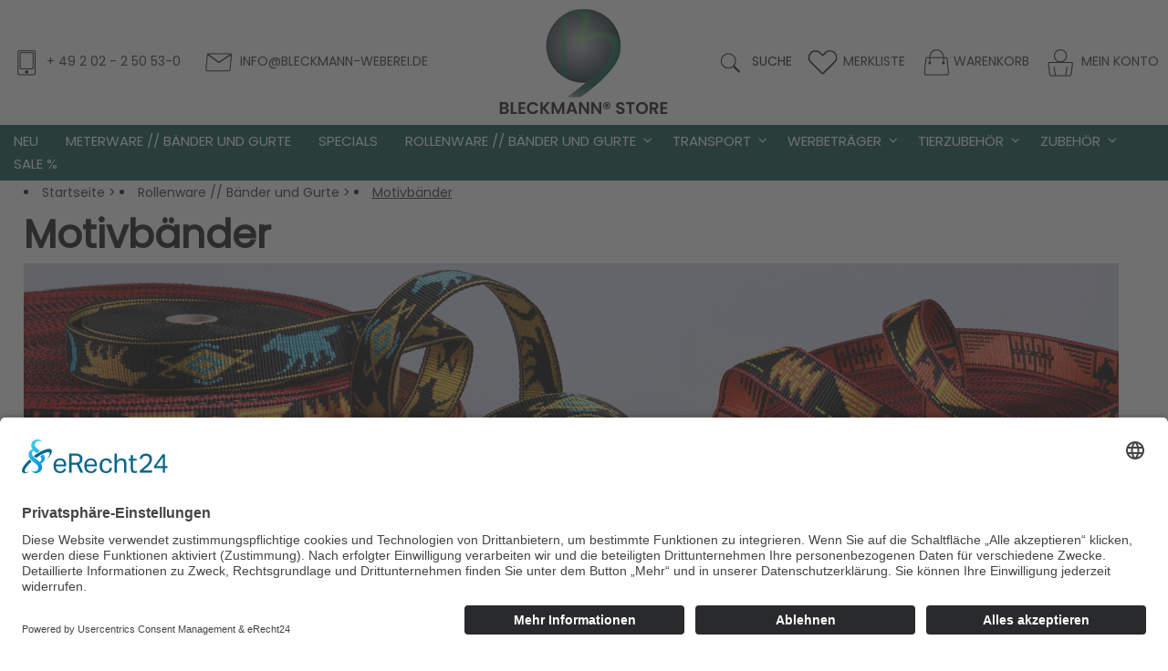

--- FILE ---
content_type: text/html; charset=utf-8
request_url: https://www.bleckmann-weberei.de/20-Rollenware-Baender-und-Gurte/159-Motivbaender/
body_size: 19351
content:
<!DOCTYPE html> <html xmlns="http://www.w3.org/1999/xhtml" xml:lang="de" lang="de"> <head> <title>Hochwertige Motivbänder direkt vom Hersteller kaufen und Geld sparen</title> <meta http-equiv="Content-Type" content="text/html; charset=utf-8" /> <meta name="viewport" content="width=device-width, initial-scale=1" /> <meta name="robots" content="index,follow" /> <meta name="revisit-after" content="1 days" /> <meta name="Author" content="Bleckmann GmbH" /> <meta name="keywords" content="Gurtband, Baender, Gurte, Motivbaender, Designbaender, Muster, Ethno, Boho, Retro, Hundeleinen, Hundehalsbänder, Heimtierbedarf, Pferdebedarf, Interieur, Mode, Fashion, Accessoires, Taschen, hochwertig, langlebig, robust, stabil, wetterfest" /> <meta name="description" content="Finden Sie hier Gurtbänder mit tollen Designs. Boho, Ethno und Geometrischen Mustern. Für modische Zwecke oder für Hundeleinen und Hundehalsbänder. Hier entlang" /> <meta property="og:description" content="Finden Sie hier Gurtbänder mit tollen Designs. Boho, Ethno und Geometrischen Mustern. Für modische Zwecke oder für Hundeleinen und Hundehalsbänder. Hier entlang" /> <meta property="og:site_name" content="Bleckmann Online-Shop" /> <meta property="og:type" content="product" /> <meta property="og:title" content="Hochwertige Motivbänder direkt vom Hersteller kaufen und Geld sparen" /> <meta property="og:image" content="https://www.bleckmann-weberei.de/images/webelemente/logo.jpg" /> <meta property="og:url" content="https://www.bleckmann-weberei.de/20-Rollenware-Baender-und-Gurte/159-Motivbaender/?from=facebook" /> <meta property="og:country-name" content="Germany"/> <meta property="fb:admins" content="100001653384120" /> <link href="/favicon.ico" rel="shortcut icon" type="image/x-icon" /> <link rel="apple-touch-icon" sizes="57x57" href="/images/icons/apple-icon-57x57.png"/> <link rel="apple-touch-icon" sizes="60x60" href="/images/icons/apple-icon-60x60.png"/> <link rel="apple-touch-icon" sizes="72x72" href="/images/icons/apple-icon-72x72.png"/> <link rel="apple-touch-icon" sizes="76x76" href="/images/icons/apple-icon-76x76.png"/> <link rel="apple-touch-icon" sizes="114x114" href="/images/icons/apple-icon-114x114.png"/> <link rel="apple-touch-icon" sizes="120x120" href="/images/icons/apple-icon-120x120.png"/> <link rel="apple-touch-icon" sizes="144x144" href="/images/icons/apple-icon-144x144.png"/> <link rel="apple-touch-icon" sizes="152x152" href="/images/icons/apple-icon-152x152.png"/> <link rel="apple-touch-icon" sizes="180x180" href="/images/icons/apple-icon-180x180.png"/> <link rel="icon" type="image/png" sizes="192x192" href="/images/icons/android-icon-192x192.png"/> <link rel="icon" type="image/png" sizes="32x32" href="/images/icons/favicon-32x32.png"/> <link rel="icon" type="image/png" sizes="96x96" href="/images/icons/favicon-96x96.png"/> <link rel="icon" type="image/png" sizes="16x16" href="/images/icons/favicon-16x16.png"/> <link rel="manifest" href="/images/icons/manifest.json"/> <meta name="msapplication-TileColor" content="#ffffff"/> <meta name="msapplication-TileImage" content="/images/icons/ms-icon-144x144.png"/> <meta name="theme-color" content="#ffffff"/> <link rel="stylesheet" type="text/css" href="/cache/asset_compile/fonts-styles-header_menu-top_nav-qtip-jquery-ui.min-b0a68b7a060f93b76893eb6b62130e06.css" /> <link rel="stylesheet" type="text/css" media="print" href="/cache/asset_compile/print-e51ff202a54412ae7a0d80e9e0ba2922.css" /> <link rel="stylesheet" type="text/css" href="/cache/asset_compile/color-links-font-awesome.min-2ec4c43ed165a7c45d9f036f6bc5e2d1.css" /> <link rel="stylesheet" href="/styles/jquery.bxslider.css" type="text/css" media="screen" /> <link rel="stylesheet" type="text/css" href="/styles/tablet.css" media="screen and (max-width:1260px)" /> <link rel="stylesheet" type="text/css" href="/styles/smartphone.css" media="screen and (max-width:350px)" /> <link rel="canonical" href="/20-Rollenware-Baender-und-Gurte/159-Motivbaender/" /> <script type="text/javascript" src="/JavaScript/jquery-1.11.2.min.js"></script> <script type="text/javascript" src="/JavaScript/jquery-ui.min.js"></script> <script type="text/javascript" src="/JavaScript/add_item_to_basket.js"></script> <script type="text/javascript" src="/JavaScript/jquery.elevateZoom-3.0.8.min.js"></script> <script type="text/javascript" src="/JavaScript/jquery.bxslider/jquery.bxslider.min.js"></script> <script type="text/javascript" src="/JavaScript/weban.js"></script> <script type="text/javascript" src="/JavaScript/addresses.js"></script> <script type="text/javascript" src="/JavaScript/view_orders.js"></script> <script type="text/javascript" src="/JavaScript/validateEmail.js"></script> <script type="text/javascript" src="/includes/auto_plz/autoplz.js"></script> <script type="text/javascript" src="/JavaScript/jquery_socialprivacy/jquery.socialshareprivacy.min.js"></script> <script type="text/javascript" src="/JavaScript/weban_itemZoom.js"></script> <script type="text/javascript" src="/JavaScript/money_format.js"></script> <script type="text/javascript" src="/JavaScript/subnav.js"></script> <script type="text/javascript" src="/JavaScript/topbutton.js"></script> <script type="text/javascript" src="/js/weban_scripts.js"></script> <script id="usercentrics-cmp" async data-eu-mode="true" data-settings-id="mLOkQ38sP6Ee1w" src="https://app.eu.usercentrics.eu/browser-ui/latest/loader.js"></script> <script type="application/javascript" src="https://sdp.eu.usercentrics.eu/latest/uc-block.bundle.js"></script> <script>
            $(document).ready(function() {
                // infobox footer image switch
                var w = $(window).width();
                if(w<768) {
                    $('.ueberuns_img img').attr("src",'/images/webelemente/mobile_infobox_ueber_uns.png');
                }else{
                    $('.ueberuns_img img').attr("src",'/images/webelemente/infobox_ueber_uns.png');
                }
                $(window).resize(function(){
                    w = $(window).width();
                    if(w<768) {
                        $('.ueberuns_img img').attr("src",'/images/webelemente/mobile_infobox_ueber_uns.png');
                    }else{
                        $('.ueberuns_img img').attr("src",'/images/webelemente/infobox_ueber_uns.png');
                    }
                });
                
            });
            var checkVerfuegbarenBestand = false;
            var buy_link_base = "https://www.bleckmann-weberei.de";
                        
        </script> <script type="text/javascript" src="/JavaScript/addFavorites.js"></script> <script type="text/javascript" src="/JavaScript/utils.js"></script> <script type="text/javascript" src="/JavaScript/search.js"></script> <script type="text/javascript" src="/JavaScript/billigerGesehen.js"></script> <script type="text/javascript" src="/JavaScript/overlib_mini.js"></script> <script type="text/javascript" src="/JavaScript/email_fehler.js"></script> <script type="text/plain" data-usercentrics="Google Analytics 4" async src='https://www.googletagmanager.com/gtag/js?id=G-9E6Z3BN0YM'></script> <script>
                window.dataLayer = window.dataLayer || [];
                function gtag() { dataLayer.push(arguments); }
                gtag('js', new Date());
                gtag('config', 'G-9E6Z3BN0YM');

                                                                gtag("event", "view_item_list", {
                    item_list_id: "Motivbänder",
                    item_list_name: "Motivbänder",
                });
                            </script> <script>
            
                $(function() {
                                            $( "#cb-1" ).dialog({
                            id: "cb-1",
                            modal: false,
                            autoOpen: false,
                            show: "fade",
                            hide: "fade",
                            draggable: false,
                            resizable: false,
                            closeOnEscape: true,
                            position: {
                                my: "left+70px center",
                                at: ".cb-1",
                                of: ".cb-1"
                            }
                        });
                        $( ".cb-1" ).click(function() {
                            $('.cb-dialog').dialog( "close" );
                            $( "#cb-1" ).dialog( "open" );
                            return true;
                        });
                                            $( "#cb-2" ).dialog({
                            id: "cb-2",
                            modal: false,
                            autoOpen: false,
                            show: "fade",
                            hide: "fade",
                            draggable: false,
                            resizable: false,
                            closeOnEscape: true,
                            position: {
                                my: "left+70px center",
                                at: ".cb-2",
                                of: ".cb-2"
                            }
                        });
                        $( ".cb-2" ).click(function() {
                            $('.cb-dialog').dialog( "close" );
                            $( "#cb-2" ).dialog( "open" );
                            return true;
                        });
                                            $( "#cb-3" ).dialog({
                            id: "cb-3",
                            modal: false,
                            autoOpen: false,
                            show: "fade",
                            hide: "fade",
                            draggable: false,
                            resizable: false,
                            closeOnEscape: true,
                            position: {
                                my: "left+70px center",
                                at: ".cb-3",
                                of: ".cb-3"
                            }
                        });
                        $( ".cb-3" ).click(function() {
                            $('.cb-dialog').dialog( "close" );
                            $( "#cb-3" ).dialog( "open" );
                            return true;
                        });
                                            $( "#cb-4" ).dialog({
                            id: "cb-4",
                            modal: false,
                            autoOpen: false,
                            show: "fade",
                            hide: "fade",
                            draggable: false,
                            resizable: false,
                            closeOnEscape: true,
                            position: {
                                my: "left+70px center",
                                at: ".cb-4",
                                of: ".cb-4"
                            }
                        });
                        $( ".cb-4" ).click(function() {
                            $('.cb-dialog').dialog( "close" );
                            $( "#cb-4" ).dialog( "open" );
                            return true;
                        });
                                            $( "#cb-5" ).dialog({
                            id: "cb-5",
                            modal: false,
                            autoOpen: false,
                            show: "fade",
                            hide: "fade",
                            draggable: false,
                            resizable: false,
                            closeOnEscape: true,
                            position: {
                                my: "left+70px center",
                                at: ".cb-5",
                                of: ".cb-5"
                            }
                        });
                        $( ".cb-5" ).click(function() {
                            $('.cb-dialog').dialog( "close" );
                            $( "#cb-5" ).dialog( "open" );
                            return true;
                        });
                    
                    $('.downbutton a, .topbutton a').click(function(e){
                        e.preventDefault();
                        var target = $(this).attr('href');
                        var offset = $(target).offset();
                        var scrollTo = $(target).offset().top;
                        $("html, body").animate( { scrollTop: scrollTo }, 800, 'swing');
                    });  


                });
            
            
        </script> </head> <body class="normal" onload=""> <a name="top" id="top"></a> <script>
$(document).ready(function(){
    /*
    $('.mein_warenkorb').mouseenter(function(){
        $('.wk_open',this).show('fade');
    });
    $('.wk_open').mouseleave(function(){
        $(this).hide('fade');
    });
    */

});
</script> <style>
    .wk_open,
    .basket_info_text {
        display: none;
    }
    .mein_warenkorb .hd_menu:hover .wk_open,
    .mein_warenkorb .hd_menu:focus .wk_open {
        display:block;
    }
</style> <div class="topInfo mobile"> <div class="topinfo_left"> <div class="iconContainer_left"> <div class="topicon"> <a href="tel:+ 49 2 02 - 2 50 53-0"><img src="/images/webelemente/svg/icon_telefon.svg" alt="" align="absmiddle" /></a> </div> <div class="topicon"> <a href="mailto:info@bleckmann-weberei.de"><img src="/images/webelemente/svg/icon_email.svg" alt="" align="absmiddle" /></a> </div> </div> </div> <div class="logo onprint"> <a href="/" title="Zur Startseite"> <img src="/images/webelemente/logo.png" alt="zur Startseite" /> </a> </div> <div class="topinfo_right"> <div class="iconContainer_right"> <div class="meine_merkliste topicon"> <a href="/?mode=favoriten"><img src="/images/webelemente/svg/mobile_icon_merken.svg" alt="" align="absmiddle" /></a> </div> <div class="mein_account topicon"> <a href="/?mode=login"><img src="/images/webelemente/svg/mobile_icon_login.svg" alt="" align="absmiddle" /></a> </div> </div> </div> </div> <header class="header uppercase"> <div class="desktop"> <div class="topinfo_left"> <div style="width:95%;"> <a href="tel:+ 49 2 02 - 2 50 53-0"><img src="/images/webelemente/icon_telefon.png" alt="" align="absmiddle" /></a> <a href="tel:+ 49 2 02 - 2 50 53-0">+ 49 2 02 - 2 50 53-0</a> <a style="margin-left:20px;" href="mailto:info@bleckmann-weberei.de"><img src="/images/webelemente/icon_email.png" alt="" align="absmiddle" /></a> <a href="mailto:info@bleckmann-weberei.de">info@bleckmann-weberei.de</span></a> </div> </div> <div class="logo onprint"> <a href="/" title="Zur Startseite"> <img src="/images/webelemente/logo.png" alt="zur Startseite" /> </a> </div> <div class="topinfo_right"> <script>
     $(document).ready(function(){
             
        var suchbegriff = ""; 

        $("#suchbegriff").autocomplete({

			source: "/source/includes/content/search.php?autocomplete=true", 
            minLength: 1,
            open: function(event, ui) {
                
                $(".ui-autocomplete").css("zIndex", 1000);
                $(".ui-autocomplete").css("textAlign", "left");
            },
            select: function( event, ui ) {
                var link = ui.item.link;
                window.location = ui.item.link;
            },
            focus: function(event, ui) {
                event.preventDefault();
                $("#suchbegriff").val(ui.item.label);
            }           
        }).autocomplete( "instance" )._renderItem = function( ul, item ) {
                return $( '<li></li>' ).data( "item.autocomplete", item )
                    .append( "<a href="+ item.link +"><div class='searchBild'><img src='" + item.icon + "' style='width:60px;'/></div><span class='searchLabel'>" + item.label+ "</span><div class='searchPreis'>"+ item.preis +"</div></a>" )
                    .appendTo( ul );
        };
    });
</script> <div class="search" role="search"> <div id="suggest"> <form name="search" id="search" action="/index.php" method="get"> <input id="suchbegriff" type="text" name="search" value="" placeholder="Suchbegriff eingeben" /> <input type="submit" name="searchSubmit" id="searchSubmit" value=""/> </form> </div> </div> <div> <a href="/?mode=login"><img src="/images/webelemente/icon_account.png" alt="Mein Konto" align="absmiddle" /></a> <a href="/?mode=login">Mein Konto</a> </div> <div style="line-height:17px;"> <a href="/basket.html"><img src="/images/webelemente/icon_warenkorb.png" alt="Warenkorb" align="absmiddle" /></a><a href="/basket.html">Warenkorb<br /> </a> </div> <div> <a href="/?mode=favoriten"><img src="/images/webelemente/icon_merken.png" alt="" align="absmiddle" /></a> <a href="/?mode=favoriten">Merkliste</a> </div> <div id="search_open"> <img src="/images/webelemente/icon_lupe.png" alt="Suche" align="absmiddle" /> Suche
            </div> </div> </div> <div class="inner mobile"> <div class="menuBar"> <div class="boxLeft"> <div class="menue"> <img src='/images/webelemente/svg/mobile_menue.svg' alt="Menue"/> </div> </div> <div class="boxCenter"> <div class="suche"> <img src='/images/webelemente/svg/mobile_lupe.svg' alt="Suche"/> </div> </div> <div class="boxRight"> <div class="mobile_icon_warenkorb"> <a href="/basket.html"><img src="/images/webelemente/svg/mobile_warenkorb.svg" alt="Warenkorb" /></a> </div> <div class="hd_menu"> <div class="warenkorb"> <div class="icon_warenkorb desktop"> <a href="https://www.bleckmann-weberei.de/basket.html" title="Zum Warenkorb"> <div class="basket_icontext">
            0          </div> </a> </div> <div class="wk_open" class="warenkorb_menu hd_warenkorb"> <div class="inner"> <p style="padding:3% 0;">
        Sie haben noch keine Artikel ausgewählt.
    </p> </div> </div> </div> </div> </div> </div> </div> </header> <div class="searchMobile" role="search"> <div class="mobile"> <script>
     $(document).ready(function(){
             
        var suchbegriff = ""; 

        $("#suchbegriff").autocomplete({

			source: "/source/includes/content/search.php?autocomplete=true", 
            minLength: 1,
            open: function(event, ui) {
                
                $(".ui-autocomplete").css("zIndex", 1000);
                $(".ui-autocomplete").css("textAlign", "left");
            },
            select: function( event, ui ) {
                var link = ui.item.link;
                window.location = ui.item.link;
            },
            focus: function(event, ui) {
                event.preventDefault();
                $("#suchbegriff").val(ui.item.label);
            }           
        }).autocomplete( "instance" )._renderItem = function( ul, item ) {
                return $( '<li></li>' ).data( "item.autocomplete", item )
                    .append( "<a href="+ item.link +"><div class='searchBild'><img src='" + item.icon + "' style='width:60px;'/></div><span class='searchLabel'>" + item.label+ "</span><div class='searchPreis'>"+ item.preis +"</div></a>" )
                    .appendTo( ul );
        };
    });
</script> <div class="search" role="search"> <div id="suggest"> <form name="search" id="search" action="/index.php" method="get"> <input id="suchbegriff" type="text" name="search" value="" placeholder="Suchbegriff eingeben" /> <input type="submit" name="searchSubmit" id="searchSubmit" value=""/> </form> </div> </div> </div> </div> <script>
    $(document).ready(function(){
        var w = $(window).width();
        if(w < 1000) {
            moveMenu();
        }
        $(window).resize(function(){
            w = $(window).width();
            if(w>1000) {
                if( $('.topnav ul .subnav').length > 0 ) {
                    location.reload();
                }
            }else{
                moveMenu();
            }
        });
        
        $('.subnav, .marker_container').mouseenter(function(){
            var id = $(this).attr('id');
            idArr = id.split('_');
            id = idArr[1];
            $('.topnav_active').hide();
            $('#topnav_active_'+id).show();
        });
        
        $('.topnav li').click(function() {
            var id = $(this).attr('id');
            idArr = id.split('_');
            id = idArr[1];
            if($('#sub_'+id).is(":visible")) {
            }else{
                $('.subnav').hide();
                $('.sub2').html("");
            }
            $('#sub_'+id).slideToggle('fast');
        });
        
        // 3. Ebene in den DIV zur Ausgabe verschieben
        $('.level02_item').click(function(){
            $('.level02_item').removeClass('level02_item_active');
            $(this).addClass('level02_item_active');
            $('.sub2').html("");
            $('.subhead_active').removeClass('subhead_active').addClass('subhead_inactive');
            $('.sub_head').removeClass('active');
            var state = $(this).children().children().attr('class');
            
            if(state=="subhead_inactive") {
                $('.subhead_inactive', this).removeClass('subhead_inactive').addClass('subhead_active');
                $('.sub_head', this).addClass('active');
            }
            var str = $('.sub2data', this).html();
            if(w>850) {
                $('.sub2').html(str);    
            }else{
                // menue accordion
                $('.sub2data', this).slideToggle();
            }
        });
        
        // closeMenu
        $('.closeMenu').click(function(){
            $('.subnav, .topnav_active').hide("fade");
        });
        
        // move menu 
        function moveMenu() {
            $('.subnav').each(function(){
                var subId = $(this).attr('id').replace("sub_",'');
                $("#li_" + subId).append(this);
            });
        }

    });
</script> <nav class="topnav noprint" role="navigation"> <div class="inner"> <ul class="topnav_ul"> <li class="" id="li_197" style="cursor:pointer;"> <a class="topnav_li" id="197" href="/197-Neu/">Neu</a> </li> <li class="" id="li_288" style="cursor:pointer;"> <a class="topnav_li" id="288" href="/288-Meterware-Baender-und-Gurte/">Meterware // Bänder und Gurte</a> </li> <li class="" id="li_289" style="cursor:pointer;"> <a class="topnav_li" id="289" href="/289-Specials/">Specials</a> </li> <li class="" id="li_20" style="cursor:pointer;"> <a class="topnav_li" id="20">Rollenware // Bänder und Gurte </a> </li> <li class="" id="li_187" style="cursor:pointer;"> <a class="topnav_li" id="187">Transport</a> </li> <li class="" id="li_188" style="cursor:pointer;"> <a class="topnav_li" id="188">Werbeträger</a> </li> <li class="" id="li_198" style="cursor:pointer;"> <a class="topnav_li" id="198">Tierzubehör</a> </li> <li class="" id="li_18" style="cursor:pointer;"> <a class="topnav_li" id="18">Zubehör</a> </li> <li class="last" id="li_270" style="cursor:pointer;"> <a class="topnav_li" id="270" href="/270-Sale/">Sale %</a> </li> </ul> <div class="subnav" id="sub_20"> <div class="subnav_outer_container"> <div class="subnav_inner_container"> <div class="closeMenu"><button type="button" class="ui-button ui-widget ui-state-default ui-corner-all ui-button-icon-only ui-dialog-titlebar-close" role="button" title="Close"><span class="ui-button-icon-primary ui-icon ui-icon-closethick"></span><span class="ui-button-text">Close</span></button></div> <div class="subnav_padding"> <div class="subnav_special"> </div> <div class="subRow"> <div class="level02_item subdir_box" id="78"> <i class="fa fa-angle-down rotate-90"></i> <span class="sub_head uppercase"><a href="/20-Rollenware-Baender-und-Gurte/78-Anti-Rutsch-Band/">Anti-Rutsch Band</a></span> </div> <div class="level02_item subdir_box" id="262"> <i class="fa fa-angle-down rotate-90"></i> <span class="sub_head uppercase"><a href="/20-Rollenware-Baender-und-Gurte/262-Aufhaengerband/">Aufhängerband</a></span> </div> <div class="level02_item subdir_box" id="266"> <i class="fa fa-angle-down rotate-90"></i> <span class="sub_head uppercase"><a href="/20-Rollenware-Baender-und-Gurte/266-Baumwollband/">Baumwollband</a></span> </div> <div class="level02_item subdir_box" id="23"> <i class="fa fa-angle-down rotate-90"></i> <span class="sub_head uppercase"><a href="/20-Rollenware-Baender-und-Gurte/23-Bindegurte-und-Baender/">Bindegurte und Bänder</a></span> </div> <div class="level02_item subdir_box" id="202"> <i class="fa fa-angle-down rotate-90"></i> <span class="sub_head uppercase"><a href="/20-Rollenware-Baender-und-Gurte/202-Borten-Webbaender/">Borten / Webbänder</a></span> </div> <div class="level02_item subdir_box" id="48"> <i class="fa fa-angle-down rotate-90"></i> <span class="sub_head uppercase"><a href="/20-Rollenware-Baender-und-Gurte/48-Einfassband-Koeperband/">Einfassband / Köperband</a></span> </div> <div class="level02_item subdir_box" id="16"> <i class="fa fa-angle-down rotate-90"></i> <span class="sub_head uppercase"><a href="/20-Rollenware-Baender-und-Gurte/16-Elastische-Baender/">Elastische Bänder</a></span> </div> </div> <div class="subRow"> <div class="level02_item subdir_box" id="49"> <i class="fa fa-angle-down rotate-90"></i> <span class="sub_head uppercase"><a href="/20-Rollenware-Baender-und-Gurte/49-Geschenkband-Floristikband/">Geschenkband / Floristikband</a></span> </div> <div class="level02_item subdir_box" id="85"> <i class="fa fa-angle-down rotate-90"></i> <span class="sub_head uppercase"><a href="/20-Rollenware-Baender-und-Gurte/85-Gurtband-Alles/">Gurtband (Alles)</a></span> </div> <div class="level02_item subdir_box" id="302"> <i class="fa fa-angle-down rotate-90"></i> <span class="sub_head uppercase"><a href="/20-Rollenware-Baender-und-Gurte/302-Gurte-und-Baender-aus-Polyamid-Nylon/">Gurte und Bänder aus Polyamid (Nylon)</a></span> </div> <div class="level02_item subdir_box" id="301"> <i class="fa fa-angle-down rotate-90"></i> <span class="sub_head uppercase"><a href="/20-Rollenware-Baender-und-Gurte/301-Gurte-und-Baender-aus-Polyester/">Gurte und Bänder aus Polyester</a></span> </div> <div class="level02_item subdir_box" id="297"> <i class="fa fa-angle-down rotate-90"></i> <span class="sub_head uppercase"><a href="/20-Rollenware-Baender-und-Gurte/297-Gurte-und-Baender-aus-Polypropelen/">Gurte und Bänder aus Polypropelen</a></span> </div> <div class="level02_item subdir_box" id="159"> <i class="fa fa-angle-down rotate-90"></i> <span class="sub_head uppercase"><a href="/20-Rollenware-Baender-und-Gurte/159-Motivbaender/">Motivbänder</a></span> </div> <div class="level02_item subdir_box" id="261"> <i class="fa fa-angle-down rotate-90"></i> <span class="sub_head uppercase"><a href="/20-Rollenware-Baender-und-Gurte/261-Nahtband/">Nahtband</a></span> </div> </div> <div class="subRow"> <div class="level02_item subdir_box" id="291"> <i class="fa fa-angle-down rotate-90"></i> <span class="sub_head uppercase"><a href="/20-Rollenware-Baender-und-Gurte/291-Recycelte-Baender-und-Gurte/">Recycelte Bänder und Gurte</a></span> </div> <div class="level02_item subdir_box" id="264"> <i class="fa fa-angle-down rotate-90"></i> <span class="sub_head uppercase"><a href="/20-Rollenware-Baender-und-Gurte/264-Reflexband/">Reflexband</a></span> </div> <div class="level02_item subdir_box" id="53"> <i class="fa fa-angle-down rotate-90"></i> <span class="sub_head uppercase"><a href="/20-Rollenware-Baender-und-Gurte/53-Ripsband/">Ripsband</a></span> </div> <div class="level02_item subdir_box" id="304"> <i class="fa fa-angle-down rotate-90"></i> <span class="sub_head uppercase"><a href="/20-Rollenware-Baender-und-Gurte/304-Sicherheitsgurte-Gurte-mit-hoher-Reisskraft/">Sicherheitsgurte / Gurte mit hoher Reißkraft</a></span> </div> <div class="level02_item subdir_box" id="167"> <i class="fa fa-angle-down rotate-90"></i> <span class="sub_head uppercase"><a href="/20-Rollenware-Baender-und-Gurte/167-Trauerbaender/">Trauerbänder</a></span> </div> </div> </div> <div class="sub2"> </div> </div> </div> </div> <div class="subnav" id="sub_187"> <div class="subnav_outer_container"> <div class="subnav_inner_container"> <div class="closeMenu"><button type="button" class="ui-button ui-widget ui-state-default ui-corner-all ui-button-icon-only ui-dialog-titlebar-close" role="button" title="Close"><span class="ui-button-icon-primary ui-icon ui-icon-closethick"></span><span class="ui-button-text">Close</span></button></div> <div class="subnav_padding"> <div class="subnav_special"> </div> <div class="subRow"> <div class="level02_item subdir_box" id="230"> <i class="fa fa-angle-down rotate-90"></i> <span class="sub_head uppercase"><a href="/187-Transport/230-Klemmgurte/">Klemmgurte</a></span> </div> <div class="level02_item subdir_box" id="211"> <i class="fa fa-angle-down rotate-90"></i> <span class="sub_head uppercase"><a href="/187-Transport/211-Ratschengurte/">Ratschengurte</a></span> </div> <div class="level02_item subdir_box" id="296"> <i class="fa fa-angle-down rotate-90"></i> <span class="sub_head uppercase"><a href="/187-Transport/296-Taschengurte/">Taschengurte</a></span> </div> </div> </div> <div class="sub2"> </div> </div> </div> </div> <div class="subnav" id="sub_188"> <div class="subnav_outer_container"> <div class="subnav_inner_container"> <div class="closeMenu"><button type="button" class="ui-button ui-widget ui-state-default ui-corner-all ui-button-icon-only ui-dialog-titlebar-close" role="button" title="Close"><span class="ui-button-icon-primary ui-icon ui-icon-closethick"></span><span class="ui-button-text">Close</span></button></div> <div class="subnav_padding"> <div class="subnav_special"> </div> <div class="subRow"> <div class="level02_item subdir_box" id="223"> <i class="fa fa-angle-down rotate-90"></i> <span class="sub_head uppercase"><a href="/188-Werbetraeger/223-Key-Organizer/">Key Organizer</a></span> </div> <div class="level02_item subdir_box" id="225"> <i class="fa fa-angle-down rotate-90"></i> <span class="sub_head uppercase"><a href="/188-Werbetraeger/225-Key-Organizer-Brilliant/">Key-Organizer Brilliant</a></span> </div> <div class="level02_item subdir_box" id="224"> <i class="fa fa-angle-down rotate-90"></i> <span class="sub_head uppercase"><a href="/188-Werbetraeger/224-Key-Organizer-Vermillion/">Key-Organizer Vermillion</a></span> </div> <div class="level02_item subdir_box" id="216"> <i class="fa fa-angle-down rotate-90"></i> <span class="sub_head uppercase"><a href="/188-Werbetraeger/216-Koffergurte-feine-Struktur/">Koffergurte feine Struktur</a></span> </div> </div> <div class="subRow"> <div class="level02_item subdir_box" id="215"> <i class="fa fa-angle-down rotate-90"></i> <span class="sub_head uppercase"><a href="/188-Werbetraeger/215-Koffergurte-grobe-Struktur/">Koffergurte grobe Struktur</a></span> </div> <div class="level02_item subdir_box" id="272"> <i class="fa fa-angle-down rotate-90"></i> <span class="sub_head uppercase"><a href="/188-Werbetraeger/272-Kofferriemen-2-5-cm-breit/">Kofferriemen 2,5 cm breit</a></span> </div> <div class="level02_item subdir_box" id="226"> <i class="fa fa-angle-down rotate-90"></i> <span class="sub_head uppercase"><a href="/188-Werbetraeger/226-Nek-Belt-Elegance/">Nek-Belt ® Elegance</a></span> </div> <div class="level02_item subdir_box" id="221"> <i class="fa fa-angle-down rotate-90"></i> <span class="sub_head uppercase"><a href="/188-Werbetraeger/221-Schluesselanhaenger/">Schlüsselanhänger</a></span> </div> </div> <div class="subRow"> <div class="level02_item subdir_box" id="229"> <i class="fa fa-angle-down rotate-90"></i> <span class="sub_head uppercase"><a href="/188-Werbetraeger/229-Set-Angebote/">Set-Angebote</a></span> </div> <div class="level02_item subdir_box" id="222"> <i class="fa fa-angle-down rotate-90"></i> <span class="sub_head uppercase"><a href="/188-Werbetraeger/222-Umhaengebaender-NEK-BELT/">Umhängebänder (NEK-BELT®)</a></span> </div> </div> </div> <div class="sub2"> </div> </div> </div> </div> <div class="subnav" id="sub_198"> <div class="subnav_outer_container"> <div class="subnav_inner_container"> <div class="closeMenu"><button type="button" class="ui-button ui-widget ui-state-default ui-corner-all ui-button-icon-only ui-dialog-titlebar-close" role="button" title="Close"><span class="ui-button-icon-primary ui-icon ui-icon-closethick"></span><span class="ui-button-text">Close</span></button></div> <div class="subnav_padding"> <div class="subnav_special"> </div> <div class="subRow"> <div class="level02_item subdir_box" id="295"> <i class="fa fa-angle-down rotate-90"></i> <span class="sub_head uppercase"><a href="/198-Tierzubehoer/295-Bestseller/">Bestseller</a></span> </div> <div class="level02_item subdir_box" id="268"> <i class="fa fa-angle-down rotate-90"></i> <span class="sub_head uppercase"><a href="/198-Tierzubehoer/268-Hundehalsbaender-Uni-Motiven/">Hundehalsbänder Uni / Motiven</a></span> </div> <div class="level02_item subdir_box" id="243"> <i class="fa fa-angle-down rotate-90"></i> <span class="sub_head uppercase"><a href="/198-Tierzubehoer/243-Hundehalsbaender-Premium/">Hundehalsbänder Premium</a></span> </div> <div class="level02_item subdir_box" id="294"> <i class="fa fa-angle-down rotate-90"></i> <span class="sub_head uppercase"><a href="/198-Tierzubehoer/294-Hundeleinen-mit-Motiven/">Hundeleinen mit Motiven</a></span> </div> <div class="level02_item subdir_box" id="256"> <i class="fa fa-angle-down rotate-90"></i> <span class="sub_head uppercase"><a href="/198-Tierzubehoer/256-Hundeleinen-Steppware/">Hundeleinen Steppware</a></span> </div> <div class="level02_item subdir_box" id="285"> <i class="fa fa-angle-down rotate-90"></i> <span class="sub_head uppercase"><a href="/198-Tierzubehoer/285-Hundeleinen-Uni/">Hundeleinen Uni</a></span> </div> </div> <div class="subRow"> <div class="level02_item subdir_box" id="244"> <i class="fa fa-angle-down rotate-90"></i> <span class="sub_head uppercase"><a href="/198-Tierzubehoer/244-Hundeleinen-Kurzleinen/">Hundeleinen - Kurzleinen</a></span> </div> <div class="level02_item subdir_box" id="249"> <i class="fa fa-angle-down rotate-90"></i> <span class="sub_head uppercase"><a href="/198-Tierzubehoer/249-Hundeleinen-mit-Handschlaufen/">Hundeleinen mit Handschlaufen</a></span> </div> <div class="level02_item subdir_box" id="293"> <i class="fa fa-angle-down rotate-90"></i> <span class="sub_head uppercase"><a href="/198-Tierzubehoer/293-Hundeleinen-ohne-Handschlaufen/">Hundeleinen ohne Handschlaufen</a></span> </div> <div class="level02_item subdir_box" id="245"> <i class="fa fa-angle-down rotate-90"></i> <span class="sub_head uppercase"><a href="/198-Tierzubehoer/245-Hundeleinen-Laengenverstellbar/">Hundeleinen - Längenverstellbar</a></span> </div> <div class="level02_item subdir_box" id="247"> <i class="fa fa-angle-down rotate-90"></i> <span class="sub_head uppercase"><a href="/198-Tierzubehoer/247-Hundeleine-Anti-Rutsch-COTTON-SOFT/">Hundeleine Anti-Rutsch // COTTON SOFT</a></span> </div> <div class="level02_item subdir_box" id="290"> <i class="fa fa-angle-down rotate-90"></i> <span class="sub_head uppercase"><a href="/198-Tierzubehoer/290-Hundeleine-Anti-Rutsch-STRONG-RESISTANCE/">Hundeleine Anti-Rutsch // STRONG RESISTANCE</a></span> </div> </div> <div class="subRow"> <div class="level02_item subdir_box" id="292"> <i class="fa fa-angle-down rotate-90"></i> <span class="sub_head uppercase"><a href="/198-Tierzubehoer/292-Schleppleine-Longierleine/">Schleppleine / Longierleine</a></span> </div> <div class="level02_item subdir_box" id="248"> <i class="fa fa-angle-down rotate-90"></i> <span class="sub_head uppercase"><a href="/198-Tierzubehoer/248-Hundeleinen-Extrastrong/">Hundeleinen Extrastrong</a></span> </div> <div class="level02_item subdir_box" id="254"> <i class="fa fa-angle-down rotate-90"></i> <span class="sub_head uppercase"><a href="/198-Tierzubehoer/254-Pferdeleinen-und-Pferdezuegel/">Pferdeleinen und Pferdezügel</a></span> </div> <div class="level02_item subdir_box" id="255"> <i class="fa fa-angle-down rotate-90"></i> <span class="sub_head uppercase"><a href="/198-Tierzubehoer/255-Hundespielzeuge-Wurfdummies/">Hundespielzeuge / Wurfdummies</a></span> </div> </div> </div> <div class="sub2"> </div> </div> </div> </div> <div class="subnav" id="sub_18"> <div class="subnav_outer_container"> <div class="subnav_inner_container"> <div class="closeMenu"><button type="button" class="ui-button ui-widget ui-state-default ui-corner-all ui-button-icon-only ui-dialog-titlebar-close" role="button" title="Close"><span class="ui-button-icon-primary ui-icon ui-icon-closethick"></span><span class="ui-button-text">Close</span></button></div> <div class="subnav_padding"> <div class="subnav_special"> </div> <div class="subRow"> <div class="level02_item subdir_box" id="284"> <i class="fa fa-angle-down rotate-90"></i> <span class="sub_head uppercase"><a href="/18-Zubehoer/284-DIY-Behelfstuch/">DIY Behelfstuch</a></span> </div> <div class="level02_item subdir_box" id="39"> <i class="fa fa-angle-down rotate-90"></i> <span class="sub_head uppercase"><a href="/18-Zubehoer/39-Kartenhalter/">Kartenhalter</a></span> </div> </div> <div class="subRow"> <div class="level02_item subdir_box" id="34"> <i class="fa fa-angle-down rotate-90"></i> <span class="sub_head uppercase"><a href="/18-Zubehoer/34-Kunststoff-Klemmen/">Kunststoff-Klemmen</a></span> </div> <div class="level02_item subdir_box" id="33"> <i class="fa fa-angle-down rotate-90"></i> <span class="sub_head uppercase"><a href="/18-Zubehoer/33-Kunststoff-Schliessen-und-Schieber/">Kunststoff-Schliessen und Schieber</a></span> </div> </div> <div class="subRow"> <div class="level02_item subdir_box" id="36"> <i class="fa fa-angle-down rotate-90"></i> <span class="sub_head uppercase"><a href="/18-Zubehoer/36-Metall-Klemmen/">Metall-Klemmen</a></span> </div> <div class="level02_item subdir_box" id="37"> <i class="fa fa-angle-down rotate-90"></i> <span class="sub_head uppercase"><a href="/18-Zubehoer/37-Karabinerhaken/">Karabinerhaken</a></span> </div> </div> </div> <div class="sub2"> </div> </div> </div> </div> </div> </nav> <div class="content"> <div class="inner"> <div class="breadcrumb noprint"> <span class="breadcrumb_first_span"> <li class="breadcrumb_li"> <a class="breadcrumb_item" href="https://www.bleckmann-weberei.de/"> <span>Startseite</span></a> </li> <span class='breadcrumb-trenner'>&nbsp;>&nbsp;</span> <li class="breadcrumb_li"> <a class="breadcrumb_item" title="Rollenware // Bänder und Gurte " itemid="/20-Rollenware-Baender-und-Gurte/" href="/20-Rollenware-Baender-und-Gurte/"> <span >Rollenware // Bänder und Gurte </span></a> </li> <span class='breadcrumb-trenner'>&nbsp;>&nbsp;</span> <li class="breadcrumb_li"> <a class="breadcrumb_item" title="Motivbänder" itemid="/20-Rollenware-Baender-und-Gurte/159-Motivbaender/" href="/20-Rollenware-Baender-und-Gurte/159-Motivbaender/"> <span class="breadcrumbActive">Motivbänder</span></a> </li> </span> </div> </div> <section id="subdir_info_wrapper"> <div class="inner"> <div class="subdir_inner"> <div class="subdir_info"> <div class="subdir_info_inner"> <h1>Motivbänder</h1> <div class="subdir_top_pic"><img src="/images/upload/gr/Motivband-Baender-mit-Muster-Ethno-Geometrisch-Boho-Retro-Gurteware-Rollenware-Bleckmann-GmbH-hochwertig-Oeko-tex-standard-100.jpg"/></div> <p>&nbsp;</p> <h2 style="text-align: center;">Gurtb&auml;nder mit diversen Mustern / Designs - Motivb&auml;nder direkt vom Hersteller</h2> <p>Hier finden Sie Gurtwaren mit <strong>verschiedenen Designs und Musterungen</strong>. Hochwertige Gurtwaren aus Polyester, Polyamid und Polypropelen. Die <strong>Motivb&auml;nder</strong> unterliegen alle den hohen Auflagen des <strong>OEKO-TEX&reg; STANDARD 100</strong> und sind demnach schadstoffarm und hautfreundlich. Die gemusterten Gurtwaren kann man individuell nutzen. Gerne werden die Motivb&auml;nder f&uuml;r die <strong>Herstellung von Hundeleinen und Hundehalsb&auml;ndern</strong> genutzt. Jedoch kann man sie auch im <strong>modischen</strong> Bereich nutzen - als <strong>Besatzband f&uuml;r Taschen und Jacken</strong>.</p> <p>&nbsp;</p> <p>Hier finden Sie:</p> <ul> <li><strong>Motivb&auml;nder aus Polyester, Polypropelen und Polyamid</strong></li> <li><strong>Gurtb&auml;nder mit Ethno-Muster</strong></li> <li><strong>Gurtb&auml;nder im Boho und Retro-Style</strong></li> <li><strong>Meterwaren und Rollenware von verschiedenen Gurtwaren-</strong><strong>Designs</strong></li> <li><strong>Motivb&auml;nder in 15 mm - 30 mm Breite</strong></li> </ul> </div> </div> </div> </div> </section> <section id="subdir_artikel_wrapper"> <div class="inner"> <div class="subdir_sort"> <form name="sort" action="" method="get" id="modellForm1"> <input type="hidden" name="navigation" value="159" /> <input type="hidden" name="Father" value="159" /> <div class="break"></div> </form> </div> <br> <style>
                    .newsorting{
                        margin-bottom:56px;
                        margin-left:15px;
                    }
                    .content .subdir_sort {
                        margin-bottom: 16px;
                    }
                </style> <div class="subdir_artikel"> <style>
.quickview_dlg {
    clear:both;
    float:none;
    display:none;
}
</style> <script>
    $(document).ready(function(){
        var w = $(window).width();
        if(w<850) {
            $('.quickview_opener').remove();
        }
        
        $('.quickview_opener').click(function(event){
            var id = $(this).attr("id");
            id = id.split("_");
            id = id[1];
            
            $('#quickview_' + id).dialog({
                width:'80%',
                create: function( event, ui ) {
                    // Set maxWidth
                    $(this).closest(".ui-dialog").css("maxWidth", "900px");
                    $(this).closest(".ui-dialog").css("position", "fixed");
                }
            });
        });
        
    });
</script> <div class="quickview_dlg" id="quickview_6802"> <div class="qv_container"> <div class="qv_left"> <div class="qv_img"> <a class="itemName" href="/bleckmann-pp-motivband-adler-farbauswahl-meterware-robustes-und-festes-gurtband-mit-beidseitigem-design-30-mm-2-3-mm-staerke.html"><img src="/images/upload/qv/PP-Motivband-Adler-Boho-Retro-Beidseitiges-Design-Stabiles-robustes-Gurtband-Meterware-Farbauswahl-30mm-breit-Bleckmann-GmbH-Art.9221.jpg" alt="PP-Motivband Adler | Farbauswahl | Meterware | Robustes und festes Gurtband mit beidseitigem Design | 30 mm | 2,3 mm Stärke" title="PP-Motivband Adler | Farbauswahl | Meterware | Robustes und festes Gurtband mit beidseitigem Design | 30 mm | 2,3 mm Stärke" /></a> </div> </div> <div class="qv_right"> <div class="qv_inner"> <div> <div class="qv_scroll">
                                    Bleckmann<br /> <a class="itemName" href="/bleckmann-pp-motivband-adler-farbauswahl-meterware-robustes-und-festes-gurtband-mit-beidseitigem-design-30-mm-2-3-mm-staerke.html"> <b style="color:#a58c4a!important;"> PP-Motivband Adler | Farbauswahl | Meterware | Robustes und festes Gurtband mit beidseitigem Design | 30 mm | 2,3 mm Stärke </b> </a> <p>Beiseitiges eingewebtes Boho-Adler Motiv | 30 mm Breites Gurtband | stabil und fester Griff bei 2,3 mm Dicke | Für Haustierausstattungen und Taschenkonfektion | OEKO-TEX® STANDARD 100 </p> <p class="normal"><h2>Robustest und festes PP-Gurtband - Hohe Qualit&auml;t und Made in Wuppertal - OEKO-TEX&reg; STANDARD 100</h2> <p>Unser PP-Gurtband ist eine <strong>robuste Gurtware</strong>, mit einer glatten, <strong>angenehmen Haptik</strong>, welche hier Vorort, in Wuppertal produziert wird. Das <strong>stabile und feste Gurtband</strong> zeichnet sich durch seine hochwertige Verarbeitung und seiner glatten Oberfl&auml;che aus. Unser Polypropelen-Gurtband besitzt eine <strong>starke Festigkeit</strong>, welche auch bei Dauerbelastung nicht abnimmt. Die Gurtware hat eine <strong>hohe Zugfestigkeit</strong> und besitzt eine <strong>gute Scheuerfestigkeit</strong>. Es ist <strong>UV-best&auml;ndig</strong> und <strong>farbecht</strong>. Diese <strong>kr&auml;ftige Gurtware</strong> ist OEKO-TEX&reg; STANDARD 100 zertifiziert und somit <strong>schadstoffarm, haut- und umweltfreundlich</strong>. Das Band kann bedenkenlos f&uuml;r Produkte verwendet werden, mit denen Hautkontakt besteht.</p> <h2>Meterware in 30 mm Breite - stabiles, beidseitiges Motivband f&uuml;r viele Anwendungszwecke</h2> <p>Unsere <strong>stabile und formfeste Gurtware</strong> aus PP wurden mit viel Liebe zum Detail und Sorgfalt hergestellt. Wir bieten unseren Kunden ein <strong>beidseitiges Motivband</strong> an, welches sich f&uuml;r <strong>viele Anwedungszwecke</strong> eignet. Bei diesem Motivband war es uns wichtig, mehr <strong>Stabilit&auml;t und F&uuml;lle</strong> rein zu bringen, damit wir m&ouml;glichst viele Anwendungsbereiche bedienen k&ouml;nnen. Mit einer <strong>Dicke/St&auml;rke von 2,3 mm</strong> eignet sich unsere PP Gurtware daher f&uuml;r <strong>Hundehalsb&auml;nder</strong>, <strong>feste und sehr stabile Hundeleinen</strong>, <strong>Hundegeschirre und Zuggeschirre f&uuml;r Schlittenhunde</strong> und modische <strong>Pferdehalfter</strong>. Auch ist das 30 mm breite Motivband ideal f&uuml;r die Herstellung von<strong> Taschen und anderen individuellen Tragesystemen</strong>. Dabei ist zu erw&auml;hnen, dass die Kanten trotz der Dicke angenehm im Handling sind. Auch <strong>Halteriemen und Kameragurte</strong> k&ouml;nnen mit diesem Motivband hergestellt werden. Ebenfalls kann das Motivband im <strong>Interieurbereich</strong> und in der <strong>M&ouml;belindustrie</strong> eingesetzt werden.</p> <h2>Motivb&auml;nder direkt vom Hersteller - Traditionsunternehmen mit hohen Standards</h2> <p><strong>Seit 1892</strong> fertigen wir <strong>B&auml;nder und Gurte in Wuppertal</strong> an. Dabei profitieren unsere Kunden nicht nur von unseren <strong>weitreichenden Erfahrungswerten</strong> sondern auch von unserem <strong>umfangreichen Produktsortiment</strong> von gut 400 Stammartikeln (Kombinationen von Farben, Breiten und Zubeh&ouml;r - 124.800 Produktvariationen)<br />Wir legen gro&szlig;en Wert auf <strong>Qualit&auml;t, Umweltbewusstsein und Nachhaltigkeit</strong>. Nicht umsonst sind unsere Produkte OEKO-TEX&reg; STANDARD 100 zertifiziert und dies schon seit &uuml;ber 25 Jahren. Soziales Engagement sowie hohe Anspr&uuml;che an unsere Lieferanten spiegelt sich in unseren Produkten wieder. Mit Stolz und voller &Uuml;berzeugung stellen wir wahre - made in germany - Produkte/Waren her.</p> <p><br />Details und Technische Daten</p> <p>- PP-Motivband Adler<br />- <strong>Beidseitiges Design (Negativ-Abbildung auf der R&uuml;ckseite)</strong><br />- Material: Polypropelen<br />- 30 mm +/- 1 mm Breite<br />- St&auml;rke: ca. 2,3 mm (+/- 0,2 mm)<br />- Reissfestigkeit (rein rechnerisch) : 1750 kg (1,7t)<br />- Meterware<br />- <strong>formfest, stabil, robust</strong> <br />- <strong>langlebiges Design durch Einwebung</strong><br />- <strong>fester Griff, angenehme Kanten</strong><br />- geeignet f&uuml;r:<strong> Interieur, Mode, Konfektion, Hundeausstattung, Pferdeausstattung, Outdoor uvm</strong>.<br />- OEKO-TEX&reg; STANDARD 100, D10-0962, Hohenstein, Anhang 4, Produktklasse 1<br />- Herstellung in Wuppertal, keine Importware.<br />- MADE IN GERMANY</p></p> </div> <div class="itemPreis"> <span itemprop="offerDetails" itemscope itemtype="http://data-vocabulary.org/Offer" style="display:none"> <span itemprop="price" >2,50 €</span> </span> <span class="preis">
                        2,50 €
                    </span> </div> <div class="box_singleitem_preis_message small black">
                                        inkl. MwSt. zzgl.  <a href="/versand_uebersicht.html" style="cursor:pointer;" onmouseover="return overlib('<ul><li>Kleinpaket DE - Vorkasse: <br>3,87 €</li><li>Kleinpaket DE - PayPal: <br>3,87 €</li><li>Kleinpaket DE - PayPalPlus: <br>3,87 €</li><li>Paket-Versand DE bis 1 kg - Vorkasse: <br>6,18 €</li><li>Paket-Versand DE bis 1 kg - PayPal: <br>6,18 €</li><li>Paket-Versand DE bis 1 kg - PayPalPlus: <br>6,18 €</li></ul>', CAPTION, 'mögliche Versandkosten für diesen Artikel', HAUTO, VAUTO, WIDTH, 300);" onmouseout="return nd();">Versand</a> </div> <div class="basketMenge"> <div class="mengen_input"> <input class="mengeninput" type="hidden" name="Menge" value="1" /> <input type="hidden" id="mindestMenge_6802" value="1" /> </div> </div> <div class="item_addFavorites" id="6802"> <div class="favorite_ButtonInner favoriteButton favoritenImgMerken"> <img src="/images/webelemente/svg/butt_merken_small.svg" title="Artikel merken" alt="Artikel merken" /> </div> </div> </div> <div class="lieferstatus_container"> <span itemprop="availability" content="http://schema.org/InStock">
        Sofort lieferbar (1-5 Tage)
        <img align="absmiddle" src="/images/webelemente/svg/icon_versand_gruen.svg" title="Sofort lieferbar (1-5 Tage)" alt="Sofort lieferbar (1-5 Tage)" /> </span> </div> </div> </div> <div class="qv_bottom"> <a href="/bleckmann-pp-motivband-adler-farbauswahl-meterware-robustes-und-festes-gurtband-mit-beidseitigem-design-30-mm-2-3-mm-staerke.html">weiter zum Artikel&nbsp;<i class="fa fa-long-arrow-right" aria-hidden="true"></i></a> </div> </div></div> <div class="artikel_box"> <div id="stoerer"> </div> <div class="top"> <div class="bild"> <div class="quickview_opener" id="qv_6802"> <div class="inner_quickview">
                Quick View <i style="background-color:#1e1e1e!important;" class="fa fa-eye" aria-hidden="true"></i><br /> </div> </div> <a href="/bleckmann-pp-motivband-adler-farbauswahl-meterware-robustes-und-festes-gurtband-mit-beidseitigem-design-30-mm-2-3-mm-staerke.html"><img src="/images/upload/gr/PP-Motivband-Adler-Boho-Retro-Beidseitiges-Design-Stabiles-robustes-Gurtband-Meterware-Farbauswahl-30mm-breit-Bleckmann-GmbH-Art.9221.jpg" alt="PP-Motivband Adler | Farbauswahl | Meterware | Robustes und festes Gurtband mit beidseitigem Design | 30 mm | 2,3 mm Stärke" title="PP-Motivband Adler | Farbauswahl | Meterware | Robustes und festes Gurtband mit beidseitigem Design | 30 mm | 2,3 mm Stärke" align="top" /></a> </div> </div> <div class="bottom"> <div class="top">
                            Bleckmann<br /> <a href="/bleckmann-pp-motivband-adler-farbauswahl-meterware-robustes-und-festes-gurtband-mit-beidseitigem-design-30-mm-2-3-mm-staerke.html"> <b> PP-Motivband Adler | Farbauswahl | Meterware | Robustes und festes Gurtband mit beidseitigem Design | 30 mm | 2,3 mm Stärke </b> </a> </div> <div class="preis"> <div class="preisInner"><a href="/bleckmann-pp-motivband-adler-farbauswahl-meterware-robustes-und-festes-gurtband-mit-beidseitigem-design-30-mm-2-3-mm-staerke.html">2,50 €</a> </div> <div class="preis_message"> <div class="preis_messageInner">
                                                                        inkl. MwSt. zzgl. 
                                     <a href="/versand_uebersicht.html" style="cursor:pointer;" onmouseover="return overlib('<ul><li>Kleinpaket DE - Vorkasse: <br>3,87 €</li><li>Kleinpaket DE - PayPal: <br>3,87 €</li><li>Kleinpaket DE - PayPalPlus: <br>3,87 €</li><li>Paket-Versand DE bis 1 kg - Vorkasse: <br>6,18 €</li><li>Paket-Versand DE bis 1 kg - PayPal: <br>6,18 €</li><li>Paket-Versand DE bis 1 kg - PayPalPlus: <br>6,18 €</li></ul>', CAPTION, 'mögliche Versandkosten für diesen Artikel', HAUTO, VAUTO, WIDTH, 300);" onmouseout="return nd();">Versand</a> <br />
                   
                                            &nbsp;
                                    </div> </div> </div> <div style="display: flex;flex-direction: row;"> <div class="lieferstatus_container"> <span itemprop="availability" content="http://schema.org/InStock">
        Sofort lieferbar (1-5 Tage)
        <img align="absmiddle" src="/images/webelemente/svg/icon_versand_gruen.svg" title="Sofort lieferbar (1-5 Tage)" alt="Sofort lieferbar (1-5 Tage)" /> </span> </div> <div class="item_small_merken"> <div id="6802" class="subdir_addFavorites"> <div class="favorite_ButtonInner favoriteButton favoritenImgMerken"> <img src="/images/webelemente/svg/butt_merken_small.svg" title="Artikel merken" alt="Artikel merken" /> </div> </div> </div> </div> </div> </div> <style>
.quickview_dlg {
    clear:both;
    float:none;
    display:none;
}
</style> <script>
    $(document).ready(function(){
        var w = $(window).width();
        if(w<850) {
            $('.quickview_opener').remove();
        }
        
        $('.quickview_opener').click(function(event){
            var id = $(this).attr("id");
            id = id.split("_");
            id = id[1];
            
            $('#quickview_' + id).dialog({
                width:'80%',
                create: function( event, ui ) {
                    // Set maxWidth
                    $(this).closest(".ui-dialog").css("maxWidth", "900px");
                    $(this).closest(".ui-dialog").css("position", "fixed");
                }
            });
        });
        
    });
</script> <div class="quickview_dlg" id="quickview_6803"> <div class="qv_container"> <div class="qv_left"> <div class="qv_img"> <a class="itemName" href="/bleckmann-pp-motivband-adler-farbauswahl-25-m-rollenware-robustes-und-festes-gurtband-mit-beidseitigem-design-30-mm-2-3-mm-staerke.html"><img src="/images/upload/qv/PP-Motivband-Adler-Boho-Retro-Beidseitiges-Design-Stabiles-robustes-Gurtband-Meterware-Farbauswahl-30mm-breit-Bleckmann-GmbH-Art.9221.jpg" alt="PP-Motivband Adler | Farbauswahl | 25 m Rollenware | Robustes und festes Gurtband mit beidseitigem Design | 30 mm | 2,3 mm Stärke" title="PP-Motivband Adler | Farbauswahl | 25 m Rollenware | Robustes und festes Gurtband mit beidseitigem Design | 30 mm | 2,3 mm Stärke" /></a> </div> </div> <div class="qv_right"> <div class="qv_inner"> <div> <div class="qv_scroll">
                                    Bleckmann<br /> <a class="itemName" href="/bleckmann-pp-motivband-adler-farbauswahl-25-m-rollenware-robustes-und-festes-gurtband-mit-beidseitigem-design-30-mm-2-3-mm-staerke.html"> <b style="color:#a58c4a!important;"> PP-Motivband Adler | Farbauswahl | 25 m Rollenware | Robustes und festes Gurtband mit beidseitigem Design | 30 mm | 2,3 mm Stärke </b> </a> <p>Beiseitiges eingewebtes Boho-Adler Motiv | 30 mm Breites Gurtband | stabil und fester Griff bei 2,3 mm Dicke | Für Haustierausstattungen und Taschenkonfektion | OEKO-TEX® STANDARD 100 </p> <p class="normal"><h2>Robustest und festes PP-Gurtband - Hohe Qualit&auml;t und Made in Wuppertal - OEKO-TEX&reg; STANDARD 100</h2> <p>Unser PP-Gurtband ist eine <strong>robuste Gurtware</strong>, mit einer glatten, <strong>angenehmen Haptik</strong>, welche hier Vorort, in Wuppertal produziert wird. Das <strong>stabile und feste Gurtband</strong> zeichnet sich durch seine hochwertige Verarbeitung und seiner glatten Oberfl&auml;che aus. Unser Polypropelen-Gurtband besitzt eine <strong>starke Festigkeit</strong>, welche auch bei Dauerbelastung nicht abnimmt. Die Gurtware hat eine <strong>hohe Zugfestigkeit</strong> und besitzt eine <strong>gute Scheuerfestigkeit</strong>. Es ist <strong>UV-best&auml;ndig</strong> und <strong>farbecht</strong>. Diese <strong>kr&auml;ftige Gurtware</strong> ist OEKO-TEX&reg; STANDARD 100 zertifiziert und somit <strong>schadstoffarm, haut- und umweltfreundlich</strong>. Das Band kann bedenkenlos f&uuml;r Produkte verwendet werden, mit denen Hautkontakt besteht.</p> <h2>25 m Rolle in 30 mm Breite - stabiles, beidseitiges Motivband f&uuml;r viele Anwendungszwecke</h2> <p>Unsere <strong>stabile und formfeste Gurtware</strong> aus PP wurden mit viel Liebe zum Detail und Sorgfalt hergestellt. Wir bieten unseren Kunden ein <strong>beidseitiges Motivband</strong> an, welches sich f&uuml;r <strong>viele Anwedungszwecke</strong> eignet. Bei diesem Motivband war es uns wichtig, mehr <strong>Stabilit&auml;t und F&uuml;lle</strong> rein zu bringen, damit wir m&ouml;glichst viele Anwendungsbereiche bedienen k&ouml;nnen. Mit einer <strong>Dicke/St&auml;rke von 2,3 mm</strong> eignet sich unsere PP Gurtware daher f&uuml;r <strong>Hundehalsb&auml;nder</strong>, <strong>feste und sehr stabile Hundeleinen</strong>, <strong>Hundegeschirre und Zuggeschirre f&uuml;r Schlittenhunde</strong> und modische <strong>Pferdehalfter</strong>. Auch ist das 30 mm breite Motivband ideal f&uuml;r die Herstellung von<strong> Taschen und anderen individuellen Tragesystemen</strong>. Dabei ist zu erw&auml;hnen, dass die Kanten trotz der Dicke angenehm im Handling sind. Auch <strong>Halteriemen und Kameragurte</strong> k&ouml;nnen mit diesem Motivband hergestellt werden. Ebenfalls kann das Motivband im <strong>Interieurbereich</strong> und in der <strong>M&ouml;belindustrie</strong> eingesetzt werden.</p> <h2>Motivb&auml;nder direkt vom Hersteller - Traditionsunternehmen mit hohen Standards</h2> <p><strong>Seit 1892</strong> fertigen wir <strong>B&auml;nder und Gurte in Wuppertal</strong> an. Dabei profitieren unsere Kunden nicht nur von unseren <strong>weitreichenden Erfahrungswerten</strong> sondern auch von unserem <strong>umfangreichen Produktsortiment</strong> von gut 400 Stammartikeln (Kombinationen von Farben, Breiten und Zubeh&ouml;r - 124.800 Produktvariationen)<br />Wir legen gro&szlig;en Wert auf <strong>Qualit&auml;t, Umweltbewusstsein und Nachhaltigkeit</strong>. Nicht umsonst sind unsere Produkte OEKO-TEX&reg; STANDARD 100 zertifiziert und dies schon seit &uuml;ber 25 Jahren. Soziales Engagement sowie hohe Anspr&uuml;che an unsere Lieferanten spiegelt sich in unseren Produkten wieder. Mit Stolz und voller &Uuml;berzeugung stellen wir wahre - made in germany - Produkte/Waren her.</p> <p><br />Details und Technische Daten</p> <p>- PP-Motivband Adler<br />- <strong>Beidseitiges Design (Negativ-Abbildung auf der R&uuml;ckseite)</strong><br />- Material: Polypropelen<br />- 30 mm +/- 1 mm Breite<br />- St&auml;rke: ca. 2,3 mm (+/- 0,2 mm)<br />- Reissfestigkeit (rein rechnerisch) : 1750 kg (1,7t)<br />- 25 m Rollenware<br />- <strong>formfest, stabil, robust</strong> <br />- <strong>langlebiges Design durch Einwebung</strong><br />- <strong>fester Griff, angenehme Kanten</strong><br />- geeignet f&uuml;r:<strong> Interieur, Mode, Konfektion, Hundeausstattung, Pferdeausstattung, Outdoor uvm</strong>.<br />- OEKO-TEX&reg; STANDARD 100, D10-0962, Hohenstein, Anhang 4, Produktklasse 1<br />- Herstellung in Wuppertal, keine Importware.<br />- MADE IN GERMANY</p></p> </div> <div class="itemPreis"> <span itemprop="offerDetails" itemscope itemtype="http://data-vocabulary.org/Offer" style="display:none"> <span itemprop="price" >45,30 €</span> </span> <span class="preis">
                        45,30 €
                    </span> </div> <div class="box_singleitem_preis_message small black">
                                        Grundpreis: 1,81 &euro;/m<br/>
                                        inkl. MwSt. zzgl.  <a href="/versand_uebersicht.html" style="cursor:pointer;" onmouseover="return overlib('<ul><li>Paket DE bis 1 kg - Vorkasse: <br>6,18 €</li><li>Paket DE bis 1 kg - PayPal: <br>6,18 €</li><li>Paket DE bis 1 kg - PayPalPlus: <br>6,18 €</li></ul>', CAPTION, 'mögliche Versandkosten für diesen Artikel', HAUTO, VAUTO, WIDTH, 300);" onmouseout="return nd();">Versand</a> </div> <div class="basketMenge"> <div class="mengen_input"> <input class="mengeninput" type="hidden" name="Menge" value="1" /> <input type="hidden" id="mindestMenge_6803" value="1" /> </div> </div> <div class="item_addFavorites" id="6803"> <div class="favorite_ButtonInner favoriteButton favoritenImgMerken"> <img src="/images/webelemente/svg/butt_merken_small.svg" title="Artikel merken" alt="Artikel merken" /> </div> </div> </div> <div class="lieferstatus_container"> <span itemprop="availability" content="http://schema.org/InStock">
        Sofort lieferbar (1-5 Tage)
        <img align="absmiddle" src="/images/webelemente/svg/icon_versand_gruen.svg" title="Sofort lieferbar (1-5 Tage)" alt="Sofort lieferbar (1-5 Tage)" /> </span> </div> </div> </div> <div class="qv_bottom"> <a href="/bleckmann-pp-motivband-adler-farbauswahl-25-m-rollenware-robustes-und-festes-gurtband-mit-beidseitigem-design-30-mm-2-3-mm-staerke.html">weiter zum Artikel&nbsp;<i class="fa fa-long-arrow-right" aria-hidden="true"></i></a> </div> </div></div> <div class="artikel_box"> <div id="stoerer"> </div> <div class="top"> <div class="bild"> <div class="quickview_opener" id="qv_6803"> <div class="inner_quickview">
                Quick View <i style="background-color:#1e1e1e!important;" class="fa fa-eye" aria-hidden="true"></i><br /> </div> </div> <a href="/bleckmann-pp-motivband-adler-farbauswahl-25-m-rollenware-robustes-und-festes-gurtband-mit-beidseitigem-design-30-mm-2-3-mm-staerke.html"><img src="/images/upload/gr/PP-Motivband-Adler-Boho-Retro-Beidseitiges-Design-Stabiles-robustes-Gurtband-Meterware-Farbauswahl-30mm-breit-Bleckmann-GmbH-Art.9221.jpg" alt="PP-Motivband Adler | Farbauswahl | 25 m Rollenware | Robustes und festes Gurtband mit beidseitigem Design | 30 mm | 2,3 mm Stärke" title="PP-Motivband Adler | Farbauswahl | 25 m Rollenware | Robustes und festes Gurtband mit beidseitigem Design | 30 mm | 2,3 mm Stärke" align="top" /></a> </div> </div> <div class="bottom"> <div class="top">
                            Bleckmann<br /> <a href="/bleckmann-pp-motivband-adler-farbauswahl-25-m-rollenware-robustes-und-festes-gurtband-mit-beidseitigem-design-30-mm-2-3-mm-staerke.html"> <b> PP-Motivband Adler | Farbauswahl | 25 m Rollenware | Robustes und festes Gurtband mit beidseitigem Design | 30 mm | 2,3 mm Stärke </b> </a> </div> <div class="preis"> <div class="preisInner"><a href="/bleckmann-pp-motivband-adler-farbauswahl-25-m-rollenware-robustes-und-festes-gurtband-mit-beidseitigem-design-30-mm-2-3-mm-staerke.html">45,30 €</a> </div> <div class="preis_message"> <div class="preis_messageInner">
                                                                        inkl. MwSt. zzgl. 
                                     <a href="/versand_uebersicht.html" style="cursor:pointer;" onmouseover="return overlib('<ul><li>Paket DE bis 1 kg - Vorkasse: <br>6,18 €</li><li>Paket DE bis 1 kg - PayPal: <br>6,18 €</li><li>Paket DE bis 1 kg - PayPalPlus: <br>6,18 €</li></ul>', CAPTION, 'mögliche Versandkosten für diesen Artikel', HAUTO, VAUTO, WIDTH, 300);" onmouseout="return nd();">Versand</a> <br />
                   
                                            Grundpreis: 1,81 &euro; / m
                                    </div> </div> </div> <div style="display: flex;flex-direction: row;"> <div class="lieferstatus_container"> <span itemprop="availability" content="http://schema.org/InStock">
        Sofort lieferbar (1-5 Tage)
        <img align="absmiddle" src="/images/webelemente/svg/icon_versand_gruen.svg" title="Sofort lieferbar (1-5 Tage)" alt="Sofort lieferbar (1-5 Tage)" /> </span> </div> <div class="item_small_merken"> <div id="6803" class="subdir_addFavorites"> <div class="favorite_ButtonInner favoriteButton favoritenImgMerken"> <img src="/images/webelemente/svg/butt_merken_small.svg" title="Artikel merken" alt="Artikel merken" /> </div> </div> </div> </div> </div> </div> <style>
.quickview_dlg {
    clear:both;
    float:none;
    display:none;
}
</style> <script>
    $(document).ready(function(){
        var w = $(window).width();
        if(w<850) {
            $('.quickview_opener').remove();
        }
        
        $('.quickview_opener').click(function(event){
            var id = $(this).attr("id");
            id = id.split("_");
            id = id[1];
            
            $('#quickview_' + id).dialog({
                width:'80%',
                create: function( event, ui ) {
                    // Set maxWidth
                    $(this).closest(".ui-dialog").css("maxWidth", "900px");
                    $(this).closest(".ui-dialog").css("position", "fixed");
                }
            });
        });
        
    });
</script> <div class="quickview_dlg" id="quickview_6804"> <div class="qv_container"> <div class="qv_left"> <div class="qv_img"> <a class="itemName" href="/bleckmann-pp-motivband-adler-farbauswahl-50-m-rollenware-robustes-und-festes-gurtband-mit-beidseitigem-design-30-mm-2-3-mm-staerke.html"><img src="/images/upload/qv/PP-Motivband-Adler-Boho-Retro-Beidseitiges-Design-Stabiles-robustes-Gurtband-Meterware-Farbauswahl-30mm-breit-Bleckmann-GmbH-Art.9221.jpg" alt="PP-Motivband Adler | Farbauswahl | 50 m Rollenware | Robustes und festes Gurtband mit beidseitigem Design | 30 mm | 2,3 mm Stärke" title="PP-Motivband Adler | Farbauswahl | 50 m Rollenware | Robustes und festes Gurtband mit beidseitigem Design | 30 mm | 2,3 mm Stärke" /></a> </div> </div> <div class="qv_right"> <div class="qv_inner"> <div> <div class="qv_scroll">
                                    Bleckmann<br /> <a class="itemName" href="/bleckmann-pp-motivband-adler-farbauswahl-50-m-rollenware-robustes-und-festes-gurtband-mit-beidseitigem-design-30-mm-2-3-mm-staerke.html"> <b style="color:#a58c4a!important;"> PP-Motivband Adler | Farbauswahl | 50 m Rollenware | Robustes und festes Gurtband mit beidseitigem Design | 30 mm | 2,3 mm Stärke </b> </a> <p>Beiseitiges eingewebtes Boho-Adler Motiv | 30 mm Breites Gurtband | stabil und fester Griff bei 2,3 mm Dicke | Für Haustierausstattungen und Taschenkonfektion | OEKO-TEX® STANDARD 100 </p> <p class="normal"><h2>Robustest und festes PP-Gurtband - Hohe Qualit&auml;t und Made in Wuppertal - OEKO-TEX&reg; STANDARD 100</h2> <p>Unser PP-Gurtband ist eine <strong>robuste Gurtware</strong>, mit einer glatten, <strong>angenehmen Haptik</strong>, welche hier Vorort, in Wuppertal produziert wird. Das <strong>stabile und feste Gurtband</strong> zeichnet sich durch seine hochwertige Verarbeitung und seiner glatten Oberfl&auml;che aus. Unser Polypropelen-Gurtband besitzt eine <strong>starke Festigkeit</strong>, welche auch bei Dauerbelastung nicht abnimmt. Die Gurtware hat eine <strong>hohe Zugfestigkeit</strong> und besitzt eine <strong>gute Scheuerfestigkeit</strong>. Es ist <strong>UV-best&auml;ndig</strong> und <strong>farbecht</strong>. Diese <strong>kr&auml;ftige Gurtware</strong> ist OEKO-TEX&reg; STANDARD 100 zertifiziert und somit <strong>schadstoffarm, haut- und umweltfreundlich</strong>. Das Band kann bedenkenlos f&uuml;r Produkte verwendet werden, mit denen Hautkontakt besteht.</p> <h2>50 m Rolle in 30 mm Breite - stabiles, beidseitiges Motivband f&uuml;r viele Anwendungszwecke</h2> <p>Unsere <strong>stabile und formfeste Gurtware</strong> aus PP wurden mit viel Liebe zum Detail und Sorgfalt hergestellt. Wir bieten unseren Kunden ein <strong>beidseitiges Motivband</strong> an, welches sich f&uuml;r <strong>viele Anwedungszwecke</strong> eignet. Bei diesem Motivband war es uns wichtig, mehr <strong>Stabilit&auml;t und F&uuml;lle</strong> rein zu bringen, damit wir m&ouml;glichst viele Anwendungsbereiche bedienen k&ouml;nnen. Mit einer <strong>Dicke/St&auml;rke von 2,3 mm</strong> eignet sich unsere PP Gurtware daher f&uuml;r <strong>Hundehalsb&auml;nder</strong>, <strong>feste und sehr stabile Hundeleinen</strong>, <strong>Hundegeschirre und Zuggeschirre f&uuml;r Schlittenhunde</strong> und modische <strong>Pferdehalfter</strong>. Auch ist das 30 mm breite Motivband ideal f&uuml;r die Herstellung von<strong> Taschen und anderen individuellen Tragesystemen</strong>. Dabei ist zu erw&auml;hnen, dass die Kanten trotz der Dicke angenehm im Handling sind. Auch <strong>Halteriemen und Kameragurte</strong> k&ouml;nnen mit diesem Motivband hergestellt werden. Ebenfalls kann das Motivband im <strong>Interieurbereich</strong> und in der <strong>M&ouml;belindustrie</strong> eingesetzt werden.</p> <h2>Motivb&auml;nder direkt vom Hersteller - Traditionsunternehmen mit hohen Standards</h2> <p><strong>Seit 1892</strong> fertigen wir <strong>B&auml;nder und Gurte in Wuppertal</strong> an. Dabei profitieren unsere Kunden nicht nur von unseren <strong>weitreichenden Erfahrungswerten</strong> sondern auch von unserem <strong>umfangreichen Produktsortiment</strong> von gut 400 Stammartikeln (Kombinationen von Farben, Breiten und Zubeh&ouml;r - 124.800 Produktvariationen)<br />Wir legen gro&szlig;en Wert auf <strong>Qualit&auml;t, Umweltbewusstsein und Nachhaltigkeit</strong>. Nicht umsonst sind unsere Produkte OEKO-TEX&reg; STANDARD 100 zertifiziert und dies schon seit &uuml;ber 25 Jahren. Soziales Engagement sowie hohe Anspr&uuml;che an unsere Lieferanten spiegelt sich in unseren Produkten wieder. Mit Stolz und voller &Uuml;berzeugung stellen wir wahre - made in germany - Produkte/Waren her.</p> <p><br />Details und Technische Daten</p> <p>- PP-Motivband Adler<br />- <strong>Beidseitiges Design (Negativ-Abbildung auf der R&uuml;ckseite)</strong><br />- Material: Polypropelen<br />- 30 mm +/- 1 mm Breite<br />- St&auml;rke: ca. 2,3 mm (+/- 0,2 mm)<br />- Reissfestigkeit (rein rechnerisch) : 1750 kg (1,7t)<br />- 50 m Rollenware<br />- <strong>formfest, stabil, robust</strong> <br />- <strong>langlebiges Design durch Einwebung</strong><br />- <strong>fester Griff, angenehme Kanten</strong><br />- geeignet f&uuml;r:<strong> Interieur, Mode, Konfektion, Hundeausstattung, Pferdeausstattung, Outdoor uvm</strong>.<br />- OEKO-TEX&reg; STANDARD 100, D10-0962, Hohenstein, Anhang 4, Produktklasse 1<br />- Herstellung in Wuppertal, keine Importware.<br />- MADE IN GERMANY</p></p> </div> <div class="itemPreis"> <span itemprop="offerDetails" itemscope itemtype="http://data-vocabulary.org/Offer" style="display:none"> <span itemprop="price" >78,75 €</span> </span> <span class="preis">
                        78,75 €
                    </span> </div> <div class="box_singleitem_preis_message small black">
                                        Grundpreis: 1,58 &euro;/m<br/>
                                        inkl. MwSt. zzgl.  <a href="/versand_uebersicht.html" style="cursor:pointer;" onmouseover="return overlib('<ul><li>Paket DE bis 3 kg - PayPalPlus: <br>6,83 €</li><li>Paket DE bis 3 kg - Vorkasse: <br>6,83 €</li></ul>', CAPTION, 'mögliche Versandkosten für diesen Artikel', HAUTO, VAUTO, WIDTH, 300);" onmouseout="return nd();">Versand</a> </div> <div class="basketMenge"> <div class="mengen_input"> <input class="mengeninput" type="hidden" name="Menge" value="1" /> <input type="hidden" id="mindestMenge_6804" value="1" /> </div> </div> <div class="item_addFavorites" id="6804"> <div class="favorite_ButtonInner favoriteButton favoritenImgMerken"> <img src="/images/webelemente/svg/butt_merken_small.svg" title="Artikel merken" alt="Artikel merken" /> </div> </div> </div> <div class="lieferstatus_container"> <span itemprop="availability" content="http://schema.org/InStock">
        Sofort lieferbar (1-5 Tage)
        <img align="absmiddle" src="/images/webelemente/svg/icon_versand_gruen.svg" title="Sofort lieferbar (1-5 Tage)" alt="Sofort lieferbar (1-5 Tage)" /> </span> </div> </div> </div> <div class="qv_bottom"> <a href="/bleckmann-pp-motivband-adler-farbauswahl-50-m-rollenware-robustes-und-festes-gurtband-mit-beidseitigem-design-30-mm-2-3-mm-staerke.html">weiter zum Artikel&nbsp;<i class="fa fa-long-arrow-right" aria-hidden="true"></i></a> </div> </div></div> <div class="artikel_box"> <div id="stoerer"> </div> <div class="top"> <div class="bild"> <div class="quickview_opener" id="qv_6804"> <div class="inner_quickview">
                Quick View <i style="background-color:#1e1e1e!important;" class="fa fa-eye" aria-hidden="true"></i><br /> </div> </div> <a href="/bleckmann-pp-motivband-adler-farbauswahl-50-m-rollenware-robustes-und-festes-gurtband-mit-beidseitigem-design-30-mm-2-3-mm-staerke.html"><img src="/images/upload/gr/PP-Motivband-Adler-Boho-Retro-Beidseitiges-Design-Stabiles-robustes-Gurtband-Meterware-Farbauswahl-30mm-breit-Bleckmann-GmbH-Art.9221.jpg" alt="PP-Motivband Adler | Farbauswahl | 50 m Rollenware | Robustes und festes Gurtband mit beidseitigem Design | 30 mm | 2,3 mm Stärke" title="PP-Motivband Adler | Farbauswahl | 50 m Rollenware | Robustes und festes Gurtband mit beidseitigem Design | 30 mm | 2,3 mm Stärke" align="top" /></a> </div> </div> <div class="bottom"> <div class="top">
                            Bleckmann<br /> <a href="/bleckmann-pp-motivband-adler-farbauswahl-50-m-rollenware-robustes-und-festes-gurtband-mit-beidseitigem-design-30-mm-2-3-mm-staerke.html"> <b> PP-Motivband Adler | Farbauswahl | 50 m Rollenware | Robustes und festes Gurtband mit beidseitigem Design | 30 mm | 2,3 mm Stärke </b> </a> </div> <div class="preis"> <div class="preisInner"><a href="/bleckmann-pp-motivband-adler-farbauswahl-50-m-rollenware-robustes-und-festes-gurtband-mit-beidseitigem-design-30-mm-2-3-mm-staerke.html">78,75 €</a> </div> <div class="preis_message"> <div class="preis_messageInner">
                                                                        inkl. MwSt. zzgl. 
                                     <a href="/versand_uebersicht.html" style="cursor:pointer;" onmouseover="return overlib('<ul><li>Paket DE bis 3 kg - PayPalPlus: <br>6,83 €</li><li>Paket DE bis 3 kg - Vorkasse: <br>6,83 €</li></ul>', CAPTION, 'mögliche Versandkosten für diesen Artikel', HAUTO, VAUTO, WIDTH, 300);" onmouseout="return nd();">Versand</a> <br />
                   
                                            Grundpreis: 1,58 &euro; / m
                                    </div> </div> </div> <div style="display: flex;flex-direction: row;"> <div class="lieferstatus_container"> <span itemprop="availability" content="http://schema.org/InStock">
        Sofort lieferbar (1-5 Tage)
        <img align="absmiddle" src="/images/webelemente/svg/icon_versand_gruen.svg" title="Sofort lieferbar (1-5 Tage)" alt="Sofort lieferbar (1-5 Tage)" /> </span> </div> <div class="item_small_merken"> <div id="6804" class="subdir_addFavorites"> <div class="favorite_ButtonInner favoriteButton favoritenImgMerken"> <img src="/images/webelemente/svg/butt_merken_small.svg" title="Artikel merken" alt="Artikel merken" /> </div> </div> </div> </div> </div> </div> <style>
.quickview_dlg {
    clear:both;
    float:none;
    display:none;
}
</style> <script>
    $(document).ready(function(){
        var w = $(window).width();
        if(w<850) {
            $('.quickview_opener').remove();
        }
        
        $('.quickview_opener').click(function(event){
            var id = $(this).attr("id");
            id = id.split("_");
            id = id[1];
            
            $('#quickview_' + id).dialog({
                width:'80%',
                create: function( event, ui ) {
                    // Set maxWidth
                    $(this).closest(".ui-dialog").css("maxWidth", "900px");
                    $(this).closest(".ui-dialog").css("position", "fixed");
                }
            });
        });
        
    });
</script> <div class="quickview_dlg" id="quickview_5025"> <div class="qv_container"> <div class="qv_left"> <div class="qv_img"> <a class="itemName" href="/pa-motivband-keltic-blau-schwarz-meterware-softes-nylon-gurtband-mit-beidseitigem-keltik-design-25-mm-1-8-mm-staerke.html"><img src="/images/upload/ROLLENWARE/Gurtband/qv/9237-25%20Rollenware-Keltik-BlauSchwarz-Vollansicht.jpg" alt="PA-Motivband Keltic | Blau/Schwarz | Meterware | Softes Nylon Gurtband mit beidseitigem Keltik-Design | 25 mm | 1,8 mm Stärke" title="PA-Motivband Keltic | Blau/Schwarz | Meterware | Softes Nylon Gurtband mit beidseitigem Keltik-Design | 25 mm | 1,8 mm Stärke" /></a> </div> </div> <div class="qv_right"> <div class="qv_inner"> <div> <div class="qv_scroll">
                                    Bleckmann<br /> <a class="itemName" href="/pa-motivband-keltic-blau-schwarz-meterware-softes-nylon-gurtband-mit-beidseitigem-keltik-design-25-mm-1-8-mm-staerke.html"> <b style="color:#a58c4a!important;"> PA-Motivband Keltic | Blau/Schwarz | Meterware | Softes Nylon Gurtband mit beidseitigem Keltik-Design | 25 mm | 1,8 mm Stärke </b> </a> <p>Art. 9237 | PA-Motivband Keltic in blau / schwarz | Für die Herstellung von Hundeleinen uvm. | Softes und Reißfestig Gurtband in 25 mm Breite | OEKO-TEX® STANDARD 100</p> <p class="normal"><h2>Weiches und dickes Polyamid-Gurtband - Hohe Qualit&auml;t und Made In Germany - OEKO-TEX&reg; STANDARD 100</h2> <p>Unser PA-Gurtband ist eine <strong>robuste Gurtware</strong>, mit einer sehr <strong>angenehmen Haptik</strong>, welche hier Vorort, in Wuppertal produziert wird. Das <strong>dicke Gurtband</strong> zeichnet sich durch seine hochwertige Verarbeitung und seiner <strong>sehr glatten und gl&auml;nzenden Oberfl&auml;che</strong> aus. Unser Polyamid-Gurtband besitzt eine <strong>starke Festigkeit</strong>, welche auch bei Dauerbelastung nicht abnimmt. Die Gurtware hat eine <strong>hohe Zugfestigkeit</strong> und besitzt eine <strong>gute Scheuerfestigkeit</strong>. Es ist <strong>UV-best&auml;ndig</strong> und farbecht. Diese kr&auml;ftige Gurtware ist OEKO-TEX&reg; STANDARD 100 zertifiziert und somit schadstoffarm, haut- und umweltfreundlich. Das Band kann bedenkenlos f&uuml;r Produkte verwendet werden, mit denen Hautkontakt besteht.</p> <h2>Meterware Motivband Keltik - f&uuml;r Hundeleinen, Halsb&auml;nder und Taschen - 25 mm Breite - Beidseitiges Muster</h2> <p>Das Gurtband hat eine <strong>St&auml;rke von 1,8 mm</strong> und ist somit <strong>sehr fest und stabil</strong>. Wir bieten unseren Kunden die M&ouml;glichkeit unser Gurtband in <strong>50 m Aufmachungsgr&ouml;&szlig;e</strong> sowie <strong>Meterwaren</strong> zu erwerben. Es ist UV-Stabil und hat eine <strong>Breite von 25 mm</strong>. Das <strong>gl&auml;nzende, weiche Gurtband</strong> eignet sich sehr gut vor die Herstellung von <strong>Hundeleinen, Welpenleinen, Hundehalsb&auml;nder, Katzenleinen</strong> usw. Auch f&uuml;r <strong>Kleintiere wie Kaninchen</strong>. Da die Gurtware <strong>sehr soft</strong> und angenehm dick ist, kann man es auch f&uuml;r die Herstellung von <strong>Accessoires und Modeartikel</strong> verwendet. Als <strong>Taschenband, Griffband f&uuml;r Taschen, Reisetaschen und Rucks&auml;cke</strong> ist es ebenfalls ideal. Ebenfalls kann das Gurtband f&uuml;r diverse <strong>Bastelarbeiten und N&auml;harbeiten</strong> verwendet werden. Das besondere an unseren <strong>Motivb&auml;ndern</strong> ist, dass man diese <strong>beidseitig verwenden</strong> kann. Das Muster ist auf beiden Seiten (Vorder - sowie R&uuml;ckseite) als negativ-Abbildung zu sehen.</p> <h2>Softe Motivbandware vom Hersteller zu fairen Preis - / Leistungsverh&auml;ltnisse - Deutsche Herstellung</h2> <p>Seit &uuml;ber 125 Jahren fertigen wir <strong>B&auml;nder und Gurte</strong> in Wuppertal an. Dabei profitieren unsere Kunden nicht nur von unseren weitreichenden Erfahrungswerten sondern auch von unserem <strong>umfangreichen Produktsortiment</strong>. Lernen Sie unsere gro&szlig;e Produktpalette kennen. Neben <strong>sehr soften und rei&szlig;festen Gurtwaren</strong> f&uuml;hren wir auch <strong>elastische Gurtb&auml;nder</strong> in vielen verschiedenen Breiten und Farben, passende Zubeh&ouml;rteile und <strong>feine Webb&auml;nder</strong>. Wir legen gro&szlig;en Wert auf Qualit&auml;t, Umweltbewusstsein und Nachhaltigkeit. Nicht umsonst sind unsere Produkte <strong>OEKO-TEX&reg; STANDARD 100</strong> zertifiziert und dies schon seit &uuml;ber 25 Jahren. Soziales Engagement sowie hohe Anspr&uuml;che an unsere Lieferanten spiegelt sich in unseren Produkten wieder. Mit Stolz und voller &Uuml;berzeugung stellen wir wahre - <strong>made in germany</strong> - Produkte/Waren her.</p> <p><br />Details und Technische Daten</p> <p>- 100% Polyamid (PA)<br />- <strong>Keltik-Motivband blau / schwarz<br /></strong> - Beidseitiges Muster (Negativabbildung)<br />- <strong>softe und gl&auml;nzende Gurtware</strong><br />- Breite: 25 mm +/- 1 mm, Dicke ca. 1,8 mm +/-0,1mm<br />- Festigkeitsabfall durch Feuchtigkeit: 5 - 10 %<br />- Scheuerfestigkeit: sehr gut<br />- Es k&ouml;nnen bis zu 2 Ans&auml;tze auf einer Rolle sein (Kein Mangel und kein Reklamationsgrund)<br />- Geeignet f&uuml;r: <strong>Haustier, Bekleidung, Accessoires</strong> uvm.<br />-&nbsp;OEKO-TEX&reg; STANDARD 100, D10-0962, Hohenstein, Anhang 4, Produktklasse 1<br />- Herstellung in Wuppertal, keine Importware.<br />- MADE IN GERMANY</p></p> </div> <div class="itemPreis"> <span itemprop="offerDetails" itemscope itemtype="http://data-vocabulary.org/Offer" style="display:none"> <span itemprop="price" >2,50 €</span> </span> <span class="preis">
                        2,50 €
                    </span> </div> <div class="box_singleitem_preis_message small black">
                                        inkl. MwSt. zzgl.  <a href="/versand_uebersicht.html" style="cursor:pointer;" onmouseover="return overlib('<ul><li>Kleinpaket Rollenwaren DE - Vorkasse: <br>3,87 €</li><li>Kleinpaket Rollenwaren DE - PayPal: <br>3,87 €</li><li>Kleinpaket Rollenwaren DE - PayPalPlus: <br>3,87 €</li></ul>', CAPTION, 'mögliche Versandkosten für diesen Artikel', HAUTO, VAUTO, WIDTH, 300);" onmouseout="return nd();">Versand</a> </div> <div class="basketMenge"> <div class="mengen_input"> <input class="mengeninput" type="hidden" name="Menge" value="1" /> <input type="hidden" id="mindestMenge_5025" value="1" /> </div> </div> <div class="itemBasketButton"> <div class="itemSmall_menge"> <div class="menge_text"><strong>Menge:</strong></div> <div class="itemSmall_menge_buttons"> <input class="change_menge" id="minus_5025" type="button" value="-" /> <input class="mengeninput_5025 mengeninput" type="text" name="Menge" value="1" id="5025" /> <input class="change_menge" type="button" value="+" id="plus_5025"/> </div> </div> <div class="basket_text basketButton" style="cursor:pointer;"> <div class="warenkorb_img add_item_from_subdir" id="qvitem_5025"> <img class="" src="/images/webelemente/artikeldetails_butt_warenkorb.jpg.png" alt="In den Warenkorb" title="In den Warenkorb" /> </div> </div> </div> <div class="item_addFavorites" id="5025"> <div class="favorite_ButtonInner favoriteButton favoritenImgMerken"> <img src="/images/webelemente/svg/butt_merken_small.svg" title="Artikel merken" alt="Artikel merken" /> </div> </div> </div> <div class="lieferstatus_container"> <span itemprop="availability" content="http://schema.org/InStock">
        Sofort lieferbar (1-5 Tage)
        <img align="absmiddle" src="/images/webelemente/svg/icon_versand_gruen.svg" title="Sofort lieferbar (1-5 Tage)" alt="Sofort lieferbar (1-5 Tage)" /> </span> </div> </div> </div> <div class="qv_bottom"> <a href="/pa-motivband-keltic-blau-schwarz-meterware-softes-nylon-gurtband-mit-beidseitigem-keltik-design-25-mm-1-8-mm-staerke.html">weiter zum Artikel&nbsp;<i class="fa fa-long-arrow-right" aria-hidden="true"></i></a> </div> </div></div> <div class="artikel_box"> <div id="stoerer"> </div> <div class="top"> <div class="bild"> <div class="quickview_opener" id="qv_5025"> <div class="inner_quickview">
                Quick View <i style="background-color:#1e1e1e!important;" class="fa fa-eye" aria-hidden="true"></i><br /> </div> </div> <a href="/pa-motivband-keltic-blau-schwarz-meterware-softes-nylon-gurtband-mit-beidseitigem-keltik-design-25-mm-1-8-mm-staerke.html"><img src="/images/upload/ROLLENWARE/Gurtband/gr/9237-25%20Rollenware-Keltik-BlauSchwarz-Vollansicht.jpg" alt="PA-Motivband Keltic | Blau/Schwarz | Meterware | Softes Nylon Gurtband mit beidseitigem Keltik-Design | 25 mm | 1,8 mm Stärke" title="PA-Motivband Keltic | Blau/Schwarz | Meterware | Softes Nylon Gurtband mit beidseitigem Keltik-Design | 25 mm | 1,8 mm Stärke" align="top" /></a> </div> </div> <div class="bottom"> <div class="top">
                            Bleckmann<br /> <a href="/pa-motivband-keltic-blau-schwarz-meterware-softes-nylon-gurtband-mit-beidseitigem-keltik-design-25-mm-1-8-mm-staerke.html"> <b> PA-Motivband Keltic | Blau/Schwarz | Meterware | Softes Nylon Gurtband mit beidseitigem Keltik-Design | 25 mm | 1,8 mm Stärke </b> </a> </div> <div class="preis"> <div class="preisInner"><a href="/pa-motivband-keltic-blau-schwarz-meterware-softes-nylon-gurtband-mit-beidseitigem-keltik-design-25-mm-1-8-mm-staerke.html">2,50 €</a> </div> <div class="preis_message"> <div class="preis_messageInner">
                                                                        inkl. MwSt. zzgl. 
                                     <a href="/versand_uebersicht.html" style="cursor:pointer;" onmouseover="return overlib('<ul><li>Kleinpaket Rollenwaren DE - Vorkasse: <br>3,87 €</li><li>Kleinpaket Rollenwaren DE - PayPal: <br>3,87 €</li><li>Kleinpaket Rollenwaren DE - PayPalPlus: <br>3,87 €</li></ul>', CAPTION, 'mögliche Versandkosten für diesen Artikel', HAUTO, VAUTO, WIDTH, 300);" onmouseout="return nd();">Versand</a> <br />
                   
                                            &nbsp;
                                    </div> </div> </div> <div style="display: flex;flex-direction: row;"> <div class="lieferstatus_container"> <span itemprop="availability" content="http://schema.org/InStock">
        Sofort lieferbar (1-5 Tage)
        <img align="absmiddle" src="/images/webelemente/svg/icon_versand_gruen.svg" title="Sofort lieferbar (1-5 Tage)" alt="Sofort lieferbar (1-5 Tage)" /> </span> </div> <div class="item_small_merken"> <div id="5025" class="subdir_addFavorites"> <div class="favorite_ButtonInner favoriteButton favoritenImgMerken"> <img src="/images/webelemente/svg/butt_merken_small.svg" title="Artikel merken" alt="Artikel merken" /> </div> </div> </div> </div> </div> </div> <style>
.quickview_dlg {
    clear:both;
    float:none;
    display:none;
}
</style> <script>
    $(document).ready(function(){
        var w = $(window).width();
        if(w<850) {
            $('.quickview_opener').remove();
        }
        
        $('.quickview_opener').click(function(event){
            var id = $(this).attr("id");
            id = id.split("_");
            id = id[1];
            
            $('#quickview_' + id).dialog({
                width:'80%',
                create: function( event, ui ) {
                    // Set maxWidth
                    $(this).closest(".ui-dialog").css("maxWidth", "900px");
                    $(this).closest(".ui-dialog").css("position", "fixed");
                }
            });
        });
        
    });
</script> <div class="quickview_dlg" id="quickview_5785"> <div class="qv_container"> <div class="qv_left"> <div class="qv_img"> <a class="itemName" href="/pa-motivband-keltic-rot-schwarz-meterware-softes-nylon-gurtband-mit-beidseitigem-keltik-design-25-mm-1-8-mm-staerke.html"><img src="/images/upload/ROLLENWARE/Gurtband/qv/9237-20-Rollenware-Keltik-RotSchwarz-Vollansicht.jpg" alt="PA-Motivband Keltic | Rot/Schwarz | Meterware | Softes Nylon Gurtband mit beidseitigem Keltik-Design | 25 mm | 1,8 mm Stärke" title="PA-Motivband Keltic | Rot/Schwarz | Meterware | Softes Nylon Gurtband mit beidseitigem Keltik-Design | 25 mm | 1,8 mm Stärke" /></a> </div> </div> <div class="qv_right"> <div class="qv_inner"> <div> <div class="qv_scroll">
                                    Bleckmann<br /> <a class="itemName" href="/pa-motivband-keltic-rot-schwarz-meterware-softes-nylon-gurtband-mit-beidseitigem-keltik-design-25-mm-1-8-mm-staerke.html"> <b style="color:#a58c4a!important;"> PA-Motivband Keltic | Rot/Schwarz | Meterware | Softes Nylon Gurtband mit beidseitigem Keltik-Design | 25 mm | 1,8 mm Stärke </b> </a> <p>Art. 9237 | PA-Motivband Keltic in rot / schwarz | Für die Herstellung von Hundeleinen uvm. | Softes und Reißfestig Gurtband in 25 mm Breite | OEKO-TEX® STANDARD 100</p> <p class="normal"><h2>Weiches und dickes Polyamid-Gurtband - Hohe Qualit&auml;t und Made In Germany - OEKO-TEX&reg; STANDARD 100</h2> <p>Unser PA-Gurtband ist eine <strong>robuste Gurtware</strong>, mit einer sehr <strong>angenehmen Haptik</strong>, welche hier Vorort, in Wuppertal produziert wird. Das <strong>dicke Gurtband</strong> zeichnet sich durch seine hochwertige Verarbeitung und seiner <strong>sehr glatten und gl&auml;nzenden Oberfl&auml;che</strong> aus. Unser Polyamid-Gurtband besitzt eine <strong>starke Festigkeit</strong>, welche auch bei Dauerbelastung nicht abnimmt. Die Gurtware hat eine <strong>hohe Zugfestigkeit</strong> und besitzt eine <strong>gute Scheuerfestigkeit</strong>. Es ist <strong>UV-best&auml;ndig</strong> und farbecht. Diese kr&auml;ftige Gurtware ist OEKO-TEX&reg; STANDARD 100 zertifiziert und somit schadstoffarm, haut- und umweltfreundlich. Das Band kann bedenkenlos f&uuml;r Produkte verwendet werden, mit denen Hautkontakt besteht.</p> <h2>Meterware Motivband Keltik - f&uuml;r Hundeleinen, Halsb&auml;nder und Taschen - 25 mm Breite - Beidseitiges Muster</h2> <p>Das Gurtband hat eine <strong>St&auml;rke von 1,8 mm</strong> und ist somit <strong>sehr fest und stabil</strong>. Wir bieten unseren Kunden die M&ouml;glichkeit unser Gurtband in <strong>50 m Aufmachungsgr&ouml;&szlig;e</strong> sowie <strong>Meterwaren</strong> zu erwerben. Es ist UV-Stabil und hat eine <strong>Breite von 25 mm</strong>. Das <strong>gl&auml;nzende, weiche Gurtband</strong> eignet sich sehr gut vor die Herstellung von <strong>Hundeleinen, Welpenleinen, Hundehalsb&auml;nder, Katzenleinen</strong> usw. Auch f&uuml;r <strong>Kleintiere wie Kaninchen</strong>. Da die Gurtware <strong>sehr soft</strong> und angenehm dick ist, kann man es auch f&uuml;r die Herstellung von <strong>Accessoires und Modeartikel</strong> verwendet. Als <strong>Taschenband, Griffband f&uuml;r Taschen, Reisetaschen und Rucks&auml;cke</strong> ist es ebenfalls ideal. Ebenfalls kann das Gurtband f&uuml;r diverse <strong>Bastelarbeiten und N&auml;harbeiten</strong> verwendet werden. Das besondere an unseren <strong>Motivb&auml;ndern</strong> ist, dass man diese <strong>beidseitig verwenden</strong> kann. Das Muster ist auf beiden Seiten (Vorder - sowie R&uuml;ckseite) als negativ-Abbildung zu sehen.</p> <h2>Softe Motivbandware vom Hersteller zu fairen Preis - / Leistungsverh&auml;ltnisse - Deutsche Herstellung</h2> <p>Seit &uuml;ber 125 Jahren fertigen wir <strong>B&auml;nder und Gurte</strong> in Wuppertal an. Dabei profitieren unsere Kunden nicht nur von unseren weitreichenden Erfahrungswerten sondern auch von unserem <strong>umfangreichen Produktsortiment</strong>. Lernen Sie unsere gro&szlig;e Produktpalette kennen. Neben <strong>sehr soften und rei&szlig;festen Gurtwaren</strong> f&uuml;hren wir auch <strong>elastische Gurtb&auml;nder</strong> in vielen verschiedenen Breiten und Farben, passende Zubeh&ouml;rteile und <strong>feine Webb&auml;nder</strong>. Wir legen gro&szlig;en Wert auf Qualit&auml;t, Umweltbewusstsein und Nachhaltigkeit. Nicht umsonst sind unsere Produkte <strong>OEKO-TEX&reg; STANDARD 100</strong> zertifiziert und dies schon seit &uuml;ber 25 Jahren. Soziales Engagement sowie hohe Anspr&uuml;che an unsere Lieferanten spiegelt sich in unseren Produkten wieder. Mit Stolz und voller &Uuml;berzeugung stellen wir wahre - <strong>made in germany</strong> - Produkte/Waren her.</p> <p><br />Details und Technische Daten</p> <p>- 100% Polyamid (PA)<br />- <strong>Keltik-Motivband rot / schwarz<br /></strong> - Beidseitiges Muster (Negativabbildung)<br />- <strong>softe und gl&auml;nzende Gurtware</strong><br />- Breite: 25 mm +/- 1 mm, Dicke ca. 1,8 mm +/-0,1mm<br />- Festigkeitsabfall durch Feuchtigkeit: 5 - 10 %<br />- Scheuerfestigkeit: sehr gut<br />- Es k&ouml;nnen bis zu 2 Ans&auml;tze auf einer Rolle sein (Kein Mangel und kein Reklamationsgrund)<br />- Geeignet f&uuml;r: <strong>Haustier, Bekleidung, Accessoires</strong> uvm.<br />- OEKO-TEX&reg; STANDARD 100, D10-0962, Hohenstein, Anhang 4, Produktklasse 1<br />- Herstellung in Wuppertal, keine Importware.<br />- MADE IN GERMANY</p></p> </div> <div class="itemPreis"> <span itemprop="offerDetails" itemscope itemtype="http://data-vocabulary.org/Offer" style="display:none"> <span itemprop="price" >2,50 €</span> </span> <span class="preis">
                        2,50 €
                    </span> </div> <div class="box_singleitem_preis_message small black">
                                        inkl. MwSt. zzgl.  <a href="/versand_uebersicht.html" style="cursor:pointer;" onmouseover="return overlib('<ul><li>Kleinpaket Rollenwaren DE - Vorkasse: <br>3,87 €</li><li>Kleinpaket Rollenwaren DE - PayPal: <br>3,87 €</li><li>Kleinpaket Rollenwaren DE - PayPalPlus: <br>3,87 €</li></ul>', CAPTION, 'mögliche Versandkosten für diesen Artikel', HAUTO, VAUTO, WIDTH, 300);" onmouseout="return nd();">Versand</a> </div> <div class="basketMenge"> <div class="mengen_input"> <input class="mengeninput" type="hidden" name="Menge" value="1" /> <input type="hidden" id="mindestMenge_5785" value="1" /> </div> </div> <div class="itemBasketButton"> <div class="itemSmall_menge"> <div class="menge_text"><strong>Menge:</strong></div> <div class="itemSmall_menge_buttons"> <input class="change_menge" id="minus_5785" type="button" value="-" /> <input class="mengeninput_5785 mengeninput" type="text" name="Menge" value="1" id="5785" /> <input class="change_menge" type="button" value="+" id="plus_5785"/> </div> </div> <div class="basket_text basketButton" style="cursor:pointer;"> <div class="warenkorb_img add_item_from_subdir" id="qvitem_5785"> <img class="" src="/images/webelemente/artikeldetails_butt_warenkorb.jpg.png" alt="In den Warenkorb" title="In den Warenkorb" /> </div> </div> </div> <div class="item_addFavorites" id="5785"> <div class="favorite_ButtonInner favoriteButton favoritenImgMerken"> <img src="/images/webelemente/svg/butt_merken_small.svg" title="Artikel merken" alt="Artikel merken" /> </div> </div> </div> <div class="lieferstatus_container"> <span itemprop="availability" content="http://schema.org/InStock">
        Sofort lieferbar (1-5 Tage)
        <img align="absmiddle" src="/images/webelemente/svg/icon_versand_gruen.svg" title="Sofort lieferbar (1-5 Tage)" alt="Sofort lieferbar (1-5 Tage)" /> </span> </div> </div> </div> <div class="qv_bottom"> <a href="/pa-motivband-keltic-rot-schwarz-meterware-softes-nylon-gurtband-mit-beidseitigem-keltik-design-25-mm-1-8-mm-staerke.html">weiter zum Artikel&nbsp;<i class="fa fa-long-arrow-right" aria-hidden="true"></i></a> </div> </div></div> <div class="artikel_box"> <div id="stoerer"> </div> <div class="top"> <div class="bild"> <div class="quickview_opener" id="qv_5785"> <div class="inner_quickview">
                Quick View <i style="background-color:#1e1e1e!important;" class="fa fa-eye" aria-hidden="true"></i><br /> </div> </div> <a href="/pa-motivband-keltic-rot-schwarz-meterware-softes-nylon-gurtband-mit-beidseitigem-keltik-design-25-mm-1-8-mm-staerke.html"><img src="/images/upload/ROLLENWARE/Gurtband/gr/9237-20-Rollenware-Keltik-RotSchwarz-Vollansicht.jpg" alt="PA-Motivband Keltic | Rot/Schwarz | Meterware | Softes Nylon Gurtband mit beidseitigem Keltik-Design | 25 mm | 1,8 mm Stärke" title="PA-Motivband Keltic | Rot/Schwarz | Meterware | Softes Nylon Gurtband mit beidseitigem Keltik-Design | 25 mm | 1,8 mm Stärke" align="top" /></a> </div> </div> <div class="bottom"> <div class="top">
                            Bleckmann<br /> <a href="/pa-motivband-keltic-rot-schwarz-meterware-softes-nylon-gurtband-mit-beidseitigem-keltik-design-25-mm-1-8-mm-staerke.html"> <b> PA-Motivband Keltic | Rot/Schwarz | Meterware | Softes Nylon Gurtband mit beidseitigem Keltik-Design | 25 mm | 1,8 mm Stärke </b> </a> </div> <div class="preis"> <div class="preisInner"><a href="/pa-motivband-keltic-rot-schwarz-meterware-softes-nylon-gurtband-mit-beidseitigem-keltik-design-25-mm-1-8-mm-staerke.html">2,50 €</a> </div> <div class="preis_message"> <div class="preis_messageInner">
                                                                        inkl. MwSt. zzgl. 
                                     <a href="/versand_uebersicht.html" style="cursor:pointer;" onmouseover="return overlib('<ul><li>Kleinpaket Rollenwaren DE - Vorkasse: <br>3,87 €</li><li>Kleinpaket Rollenwaren DE - PayPal: <br>3,87 €</li><li>Kleinpaket Rollenwaren DE - PayPalPlus: <br>3,87 €</li></ul>', CAPTION, 'mögliche Versandkosten für diesen Artikel', HAUTO, VAUTO, WIDTH, 300);" onmouseout="return nd();">Versand</a> <br />
                   
                                            &nbsp;
                                    </div> </div> </div> <div style="display: flex;flex-direction: row;"> <div class="lieferstatus_container"> <span itemprop="availability" content="http://schema.org/InStock">
        Sofort lieferbar (1-5 Tage)
        <img align="absmiddle" src="/images/webelemente/svg/icon_versand_gruen.svg" title="Sofort lieferbar (1-5 Tage)" alt="Sofort lieferbar (1-5 Tage)" /> </span> </div> <div class="item_small_merken"> <div id="5785" class="subdir_addFavorites"> <div class="favorite_ButtonInner favoriteButton favoritenImgMerken"> <img src="/images/webelemente/svg/butt_merken_small.svg" title="Artikel merken" alt="Artikel merken" /> </div> </div> </div> </div> </div> </div> <style>
.quickview_dlg {
    clear:both;
    float:none;
    display:none;
}
</style> <script>
    $(document).ready(function(){
        var w = $(window).width();
        if(w<850) {
            $('.quickview_opener').remove();
        }
        
        $('.quickview_opener').click(function(event){
            var id = $(this).attr("id");
            id = id.split("_");
            id = id[1];
            
            $('#quickview_' + id).dialog({
                width:'80%',
                create: function( event, ui ) {
                    // Set maxWidth
                    $(this).closest(".ui-dialog").css("maxWidth", "900px");
                    $(this).closest(".ui-dialog").css("position", "fixed");
                }
            });
        });
        
    });
</script> <div class="quickview_dlg" id="quickview_5786"> <div class="qv_container"> <div class="qv_left"> <div class="qv_img"> <a class="itemName" href="/pa-motivband-keltic-weiss-schwarz-meterware-softes-nylon-gurtband-mit-beidseitigem-keltik-design-25-mm-breit-1-8-mm-staerke.html"><img src="/images/upload/ROLLENWARE/Gurtband/qv/9237-25%20Rollenware-Keltik-WeissSchwarz-Vollansicht.jpg" alt="PA-Motivband Keltic | Weiß/Schwarz | Meterware | Softes Nylon Gurtband mit beidseitigem Keltik-Design | 25 mm breit | 1,8 mm Stärke" title="PA-Motivband Keltic | Weiß/Schwarz | Meterware | Softes Nylon Gurtband mit beidseitigem Keltik-Design | 25 mm breit | 1,8 mm Stärke" /></a> </div> </div> <div class="qv_right"> <div class="qv_inner"> <div> <div class="qv_scroll">
                                    Bleckmann<br /> <a class="itemName" href="/pa-motivband-keltic-weiss-schwarz-meterware-softes-nylon-gurtband-mit-beidseitigem-keltik-design-25-mm-breit-1-8-mm-staerke.html"> <b style="color:#a58c4a!important;"> PA-Motivband Keltic | Weiß/Schwarz | Meterware | Softes Nylon Gurtband mit beidseitigem Keltik-Design | 25 mm breit | 1,8 mm Stärke </b> </a> <p>Art. 9237 | PA-Motivband Keltic in weiss / schwarz | Für die Herstellung von Hundeleinen uvm. | Softes und Reißfestig Gurtband in 25 mm Breite | OEKO-TEX® STANDARD 100</p> <p class="normal"><h2>Weiches und dickes Polyamid-Gurtband - Hohe Qualit&auml;t und Made In Germany - OEKO-TEX&reg; STANDARD 100</h2> <p>Unser PA-Gurtband ist eine <strong>robuste Gurtware</strong>, mit einer sehr <strong>angenehmen Haptik</strong>, welche hier Vorort, in Wuppertal produziert wird. Das <strong>dicke Gurtband</strong> zeichnet sich durch seine hochwertige Verarbeitung und seiner <strong>sehr glatten und gl&auml;nzenden Oberfl&auml;che</strong> aus. Unser Polyamid-Gurtband besitzt eine <strong>starke Festigkeit</strong>, welche auch bei Dauerbelastung nicht abnimmt. Die Gurtware hat eine <strong>hohe Zugfestigkeit</strong> und besitzt eine <strong>gute Scheuerfestigkeit</strong>. Es ist <strong>UV-best&auml;ndig</strong> und farbecht. Diese kr&auml;ftige Gurtware ist OEKO-TEX&reg; STANDARD 100 zertifiziert und somit schadstoffarm, haut- und umweltfreundlich. Das Band kann bedenkenlos f&uuml;r Produkte verwendet werden, mit denen Hautkontakt besteht.</p> <h2>Meterware Motivband Keltik - f&uuml;r Hundeleinen, Halsb&auml;nder und Taschen - 25 mm Breite - Beidseitiges Muster</h2> <p>Das Gurtband hat eine <strong>St&auml;rke von 1,8 mm</strong> und ist somit <strong>sehr fest und stabil</strong>. Wir bieten unseren Kunden die M&ouml;glichkeit unser Gurtband in <strong>50 m Aufmachungsgr&ouml;&szlig;e</strong> sowie <strong>Meterwaren</strong> zu erwerben. Es ist UV-Stabil und hat eine <strong>Breite von 25 mm</strong>. Das <strong>gl&auml;nzende, weiche Gurtband</strong> eignet sich sehr gut vor die Herstellung von <strong>Hundeleinen, Welpenleinen, Hundehalsb&auml;nder, Katzenleinen</strong> usw. Auch f&uuml;r <strong>Kleintiere wie Kaninchen</strong>. Da die Gurtware <strong>sehr soft</strong> und angenehm dick ist, kann man es auch f&uuml;r die Herstellung von <strong>Accessoires und Modeartikel</strong> verwendet. Als <strong>Taschenband, Griffband f&uuml;r Taschen, Reisetaschen und Rucks&auml;cke</strong> ist es ebenfalls ideal. Ebenfalls kann das Gurtband f&uuml;r diverse <strong>Bastelarbeiten und N&auml;harbeiten</strong> verwendet werden. Das besondere an unseren <strong>Motivb&auml;ndern</strong> ist, dass man diese <strong>beidseitig verwenden</strong> kann. Das Muster ist auf beiden Seiten (Vorder - sowie R&uuml;ckseite) als negativ-Abbildung zu sehen.</p> <h2>Softe Motivbandware vom Hersteller zu fairen Preis - / Leistungsverh&auml;ltnisse - Deutsche Herstellung</h2> <p>Seit &uuml;ber 125 Jahren fertigen wir <strong>B&auml;nder und Gurte</strong> in Wuppertal an. Dabei profitieren unsere Kunden nicht nur von unseren weitreichenden Erfahrungswerten sondern auch von unserem <strong>umfangreichen Produktsortiment</strong>. Lernen Sie unsere gro&szlig;e Produktpalette kennen. Neben <strong>sehr soften und rei&szlig;festen Gurtwaren</strong> f&uuml;hren wir auch <strong>elastische Gurtb&auml;nder</strong> in vielen verschiedenen Breiten und Farben, passende Zubeh&ouml;rteile und <strong>feine Webb&auml;nder</strong>. Wir legen gro&szlig;en Wert auf Qualit&auml;t, Umweltbewusstsein und Nachhaltigkeit. Nicht umsonst sind unsere Produkte <strong>OEKO-TEX&reg; STANDARD 100</strong> zertifiziert und dies schon seit &uuml;ber 25 Jahren. Soziales Engagement sowie hohe Anspr&uuml;che an unsere Lieferanten spiegelt sich in unseren Produkten wieder. Mit Stolz und voller &Uuml;berzeugung stellen wir wahre - <strong>made in germany</strong> - Produkte/Waren her.</p> <p><br />Details und Technische Daten</p> <p>- 100% Polyamid (PA)<br />- <strong>Keltik-Motivband weiss / schwarz<br /></strong> - Beidseitiges Muster (Negativabbildung)<br />- <strong>softe und gl&auml;nzende Gurtware</strong><br />- Breite: 25 mm +/- 1 mm, Dicke ca. 1,8 mm +/-0,1mm<br />- Festigkeitsabfall durch Feuchtigkeit: 5 - 10 %<br />- Scheuerfestigkeit: sehr gut<br />- Es k&ouml;nnen bis zu 2 Ans&auml;tze auf einer Rolle sein (Kein Mangel und kein Reklamationsgrund)<br />- Geeignet f&uuml;r: <strong>Haustier, Bekleidung, Accessoires</strong> uvm.<br />- OEKO-TEX&reg; STANDARD 100, D10-0962, Hohenstein, Anhang 4, Produktklasse 1<br />- Herstellung in Wuppertal, keine Importware.<br />- MADE IN GERMANY</p></p> </div> <div class="itemPreis"> <span itemprop="offerDetails" itemscope itemtype="http://data-vocabulary.org/Offer" style="display:none"> <span itemprop="price" >2,50 €</span> </span> <span class="preis">
                        2,50 €
                    </span> </div> <div class="box_singleitem_preis_message small black">
                                        inkl. MwSt. zzgl.  <a href="/versand_uebersicht.html" style="cursor:pointer;" onmouseover="return overlib('<ul><li>Kleinpaket Rollenwaren DE - Vorkasse: <br>3,87 €</li><li>Kleinpaket Rollenwaren DE - PayPal: <br>3,87 €</li><li>Kleinpaket Rollenwaren DE - PayPalPlus: <br>3,87 €</li></ul>', CAPTION, 'mögliche Versandkosten für diesen Artikel', HAUTO, VAUTO, WIDTH, 300);" onmouseout="return nd();">Versand</a> </div> <div class="basketMenge"> <div class="mengen_input"> <input class="mengeninput" type="hidden" name="Menge" value="1" /> <input type="hidden" id="mindestMenge_5786" value="1" /> </div> </div> <div class="itemBasketButton"> <div class="itemSmall_menge"> <div class="menge_text"><strong>Menge:</strong></div> <div class="itemSmall_menge_buttons"> <input class="change_menge" id="minus_5786" type="button" value="-" /> <input class="mengeninput_5786 mengeninput" type="text" name="Menge" value="1" id="5786" /> <input class="change_menge" type="button" value="+" id="plus_5786"/> </div> </div> <div class="basket_text basketButton" style="cursor:pointer;"> <div class="warenkorb_img add_item_from_subdir" id="qvitem_5786"> <img class="" src="/images/webelemente/artikeldetails_butt_warenkorb.jpg.png" alt="In den Warenkorb" title="In den Warenkorb" /> </div> </div> </div> <div class="item_addFavorites" id="5786"> <div class="favorite_ButtonInner favoriteButton favoritenImgMerken"> <img src="/images/webelemente/svg/butt_merken_small.svg" title="Artikel merken" alt="Artikel merken" /> </div> </div> </div> <div class="lieferstatus_container"> <span itemprop="availability" content="http://schema.org/InStock">
        Sofort lieferbar (1-5 Tage)
        <img align="absmiddle" src="/images/webelemente/svg/icon_versand_gruen.svg" title="Sofort lieferbar (1-5 Tage)" alt="Sofort lieferbar (1-5 Tage)" /> </span> </div> </div> </div> <div class="qv_bottom"> <a href="/pa-motivband-keltic-weiss-schwarz-meterware-softes-nylon-gurtband-mit-beidseitigem-keltik-design-25-mm-breit-1-8-mm-staerke.html">weiter zum Artikel&nbsp;<i class="fa fa-long-arrow-right" aria-hidden="true"></i></a> </div> </div></div> <div class="artikel_box"> <div id="stoerer"> </div> <div class="top"> <div class="bild"> <div class="quickview_opener" id="qv_5786"> <div class="inner_quickview">
                Quick View <i style="background-color:#1e1e1e!important;" class="fa fa-eye" aria-hidden="true"></i><br /> </div> </div> <a href="/pa-motivband-keltic-weiss-schwarz-meterware-softes-nylon-gurtband-mit-beidseitigem-keltik-design-25-mm-breit-1-8-mm-staerke.html"><img src="/images/upload/ROLLENWARE/Gurtband/gr/9237-25%20Rollenware-Keltik-WeissSchwarz-Vollansicht.jpg" alt="PA-Motivband Keltic | Weiß/Schwarz | Meterware | Softes Nylon Gurtband mit beidseitigem Keltik-Design | 25 mm breit | 1,8 mm Stärke" title="PA-Motivband Keltic | Weiß/Schwarz | Meterware | Softes Nylon Gurtband mit beidseitigem Keltik-Design | 25 mm breit | 1,8 mm Stärke" align="top" /></a> </div> </div> <div class="bottom"> <div class="top">
                            Bleckmann<br /> <a href="/pa-motivband-keltic-weiss-schwarz-meterware-softes-nylon-gurtband-mit-beidseitigem-keltik-design-25-mm-breit-1-8-mm-staerke.html"> <b> PA-Motivband Keltic | Weiß/Schwarz | Meterware | Softes Nylon Gurtband mit beidseitigem Keltik-Design | 25 mm breit | 1,8 mm Stärke </b> </a> </div> <div class="preis"> <div class="preisInner"><a href="/pa-motivband-keltic-weiss-schwarz-meterware-softes-nylon-gurtband-mit-beidseitigem-keltik-design-25-mm-breit-1-8-mm-staerke.html">2,50 €</a> </div> <div class="preis_message"> <div class="preis_messageInner">
                                                                        inkl. MwSt. zzgl. 
                                     <a href="/versand_uebersicht.html" style="cursor:pointer;" onmouseover="return overlib('<ul><li>Kleinpaket Rollenwaren DE - Vorkasse: <br>3,87 €</li><li>Kleinpaket Rollenwaren DE - PayPal: <br>3,87 €</li><li>Kleinpaket Rollenwaren DE - PayPalPlus: <br>3,87 €</li></ul>', CAPTION, 'mögliche Versandkosten für diesen Artikel', HAUTO, VAUTO, WIDTH, 300);" onmouseout="return nd();">Versand</a> <br />
                   
                                            &nbsp;
                                    </div> </div> </div> <div style="display: flex;flex-direction: row;"> <div class="lieferstatus_container"> <span itemprop="availability" content="http://schema.org/InStock">
        Sofort lieferbar (1-5 Tage)
        <img align="absmiddle" src="/images/webelemente/svg/icon_versand_gruen.svg" title="Sofort lieferbar (1-5 Tage)" alt="Sofort lieferbar (1-5 Tage)" /> </span> </div> <div class="item_small_merken"> <div id="5786" class="subdir_addFavorites"> <div class="favorite_ButtonInner favoriteButton favoritenImgMerken"> <img src="/images/webelemente/svg/butt_merken_small.svg" title="Artikel merken" alt="Artikel merken" /> </div> </div> </div> </div> </div> </div> <style>
.quickview_dlg {
    clear:both;
    float:none;
    display:none;
}
</style> <script>
    $(document).ready(function(){
        var w = $(window).width();
        if(w<850) {
            $('.quickview_opener').remove();
        }
        
        $('.quickview_opener').click(function(event){
            var id = $(this).attr("id");
            id = id.split("_");
            id = id[1];
            
            $('#quickview_' + id).dialog({
                width:'80%',
                create: function( event, ui ) {
                    // Set maxWidth
                    $(this).closest(".ui-dialog").css("maxWidth", "900px");
                    $(this).closest(".ui-dialog").css("position", "fixed");
                }
            });
        });
        
    });
</script> <div class="quickview_dlg" id="quickview_5804"> <div class="qv_container"> <div class="qv_left"> <div class="qv_img"> <a class="itemName" href="/pa-motivband-keltic-rot-schwarz-meterware-softes-nylon-gurtband-mit-beidseitigem-keltik-design-20-mm-breit-1-8-mm-staerke.html"><img src="/images/upload/ROLLENWARE/Gurtband/qv/9237-20-Rollenware-Keltik-RotSchwarz-Vollansicht.jpg" alt="PA-Motivband Keltic | Rot/Schwarz | Meterware | Softes Nylon Gurtband mit beidseitigem Keltik-Design | 20 mm breit | 1,8 mm Stärke" title="PA-Motivband Keltic | Rot/Schwarz | Meterware | Softes Nylon Gurtband mit beidseitigem Keltik-Design | 20 mm breit | 1,8 mm Stärke" /></a> </div> </div> <div class="qv_right"> <div class="qv_inner"> <div> <div class="qv_scroll">
                                    Bleckmann<br /> <a class="itemName" href="/pa-motivband-keltic-rot-schwarz-meterware-softes-nylon-gurtband-mit-beidseitigem-keltik-design-20-mm-breit-1-8-mm-staerke.html"> <b style="color:#a58c4a!important;"> PA-Motivband Keltic | Rot/Schwarz | Meterware | Softes Nylon Gurtband mit beidseitigem Keltik-Design | 20 mm breit | 1,8 mm Stärke </b> </a> <p>Art. 9237 | PA-Motivband Keltic in rot / schwarz | Für die Herstellung von Hundeleinen uvm. | Softes und Reißfestig Gurtband in 20 mm Breite | OEKO-TEX® STANDARD 100</p> <p class="normal"><h2>Weiches und dickes Polyamid-Gurtband - Hohe Qualit&auml;t und Made In Germany - OEKO-TEX&reg; STANDARD 100</h2> <p>Unser PA-Gurtband ist eine <strong>robuste Gurtware</strong>, mit einer sehr <strong>angenehmen Haptik</strong>, welche hier Vorort, in Wuppertal produziert wird. Das <strong>dicke Gurtband</strong> zeichnet sich durch seine hochwertige Verarbeitung und seiner <strong>sehr glatten und gl&auml;nzenden Oberfl&auml;che</strong> aus. Unser Polyamid-Gurtband besitzt eine <strong>starke Festigkeit</strong>, welche auch bei Dauerbelastung nicht abnimmt. Die Gurtware hat eine <strong>hohe Zugfestigkeit</strong> und besitzt eine <strong>gute Scheuerfestigkeit</strong>. Es ist <strong>UV-best&auml;ndig</strong> und farbecht. Diese kr&auml;ftige Gurtware ist OEKO-TEX&reg; STANDARD 100 zertifiziert und somit schadstoffarm, haut- und umweltfreundlich. Das Band kann bedenkenlos f&uuml;r Produkte verwendet werden, mit denen Hautkontakt besteht.</p> <h2>Meterware Motivband Keltik - f&uuml;r Hundeleinen, Halsb&auml;nder und Taschen - 20 mm Breite - Beidseitiges Muster</h2> <p>Das Gurtband hat eine <strong>St&auml;rke von 1,8 mm</strong> und ist somit <strong>sehr fest und stabil</strong>. Wir bieten unseren Kunden die M&ouml;glichkeit unser Gurtband in <strong>50 m Aufmachungsgr&ouml;&szlig;e</strong> sowie <strong>Meterwaren</strong> zu erwerben. Es ist UV-Stabil und hat eine <strong>Breite von 20 mm</strong>. Das <strong>gl&auml;nzende, weiche Gurtband</strong> eignet sich sehr gut vor die Herstellung von <strong>Hundeleinen, Welpenleinen, Hundehalsb&auml;nder, Katzenleinen</strong> usw. Auch f&uuml;r <strong>Kleintiere wie Kaninchen</strong>. Da die Gurtware <strong>sehr soft</strong> und angenehm dick ist, kann man es auch f&uuml;r die Herstellung von <strong>Accessoires und Modeartikel</strong> verwendet. Als <strong>Taschenband, Griffband f&uuml;r Taschen, Reisetaschen und Rucks&auml;cke</strong> ist es ebenfalls ideal. Ebenfalls kann das Gurtband f&uuml;r diverse <strong>Bastelarbeiten und N&auml;harbeiten</strong> verwendet werden. Das besondere an unseren <strong>Motivb&auml;ndern</strong> ist, dass man diese <strong>beidseitig verwenden</strong> kann. Das Muster ist auf beiden Seiten (Vorder - sowie R&uuml;ckseite) als negativ-Abbildung zu sehen.</p> <h2>Softe Motivbandware vom Hersteller zu fairen Preis - / Leistungsverh&auml;ltnisse - Deutsche Herstellung</h2> <p>Seit &uuml;ber 125 Jahren fertigen wir <strong>B&auml;nder und Gurte</strong> in Wuppertal an. Dabei profitieren unsere Kunden nicht nur von unseren weitreichenden Erfahrungswerten sondern auch von unserem <strong>umfangreichen Produktsortiment</strong>. Lernen Sie unsere gro&szlig;e Produktpalette kennen. Neben <strong>sehr soften und rei&szlig;festen Gurtwaren</strong> f&uuml;hren wir auch <strong>elastische Gurtb&auml;nder</strong> in vielen verschiedenen Breiten und Farben, passende Zubeh&ouml;rteile und <strong>feine Webb&auml;nder</strong>. Wir legen gro&szlig;en Wert auf Qualit&auml;t, Umweltbewusstsein und Nachhaltigkeit. Nicht umsonst sind unsere Produkte <strong>OEKO-TEX&reg; STANDARD 100</strong> zertifiziert und dies schon seit &uuml;ber 25 Jahren. Soziales Engagement sowie hohe Anspr&uuml;che an unsere Lieferanten spiegelt sich in unseren Produkten wieder. Mit Stolz und voller &Uuml;berzeugung stellen wir wahre - <strong>made in germany</strong> - Produkte/Waren her.</p> <p><br />Details und Technische Daten</p> <p>- 100% Polyamid (PA)<br />- <strong>Keltik-Motivband rot / schwarz<br /></strong> - Beidseitiges Muster (Negativabbildung)<br />- <strong>softe und gl&auml;nzende Gurtware</strong><br />- Breite: 20 mm +/- 1 mm, Dicke ca. 1,8 mm +/-0,1mm<br />- Festigkeitsabfall durch Feuchtigkeit: 5 - 10 %<br />- Scheuerfestigkeit: sehr gut<br />- Es k&ouml;nnen bis zu 2 Ans&auml;tze auf einer Rolle sein (Kein Mangel und kein Reklamationsgrund)<br />- Geeignet f&uuml;r: <strong>Haustier, Bekleidung, Accessoires</strong> uvm.<br />- OEKO-TEX&reg; STANDARD 100, D10-0962, Hohenstein, Anhang 4, Produktklasse 1<br />- Herstellung in Wuppertal, keine Importware.<br />- MADE IN GERMANY</p></p> </div> <div class="itemPreis"> <span itemprop="offerDetails" itemscope itemtype="http://data-vocabulary.org/Offer" style="display:none"> <span itemprop="price" >2,00 €</span> </span> <span class="preis">
                        2,00 €
                    </span> </div> <div class="box_singleitem_preis_message small black">
                                        inkl. MwSt. zzgl.  <a href="/versand_uebersicht.html" style="cursor:pointer;" onmouseover="return overlib('<ul><li>Kleinpaket Rollenwaren DE - Vorkasse: <br>3,87 €</li><li>Kleinpaket Rollenwaren DE - PayPal: <br>3,87 €</li><li>Kleinpaket Rollenwaren DE - PayPalPlus: <br>3,87 €</li></ul>', CAPTION, 'mögliche Versandkosten für diesen Artikel', HAUTO, VAUTO, WIDTH, 300);" onmouseout="return nd();">Versand</a> </div> <div class="basketMenge"> <div class="mengen_input"> <input class="mengeninput" type="hidden" name="Menge" value="1" /> <input type="hidden" id="mindestMenge_5804" value="1" /> </div> </div> <div class="itemBasketButton"> <div class="itemSmall_menge"> <div class="menge_text"><strong>Menge:</strong></div> <div class="itemSmall_menge_buttons"> <input class="change_menge" id="minus_5804" type="button" value="-" /> <input class="mengeninput_5804 mengeninput" type="text" name="Menge" value="1" id="5804" /> <input class="change_menge" type="button" value="+" id="plus_5804"/> </div> </div> <div class="basket_text basketButton" style="cursor:pointer;"> <div class="warenkorb_img add_item_from_subdir" id="qvitem_5804"> <img class="" src="/images/webelemente/artikeldetails_butt_warenkorb.jpg.png" alt="In den Warenkorb" title="In den Warenkorb" /> </div> </div> </div> <div class="item_addFavorites" id="5804"> <div class="favorite_ButtonInner favoriteButton favoritenImgMerken"> <img src="/images/webelemente/svg/butt_merken_small.svg" title="Artikel merken" alt="Artikel merken" /> </div> </div> </div> <div class="lieferstatus_container"> <span itemprop="availability" content="http://schema.org/InStock">
        Sofort lieferbar (1-5 Tage)
        <img align="absmiddle" src="/images/webelemente/svg/icon_versand_gruen.svg" title="Sofort lieferbar (1-5 Tage)" alt="Sofort lieferbar (1-5 Tage)" /> </span> </div> </div> </div> <div class="qv_bottom"> <a href="/pa-motivband-keltic-rot-schwarz-meterware-softes-nylon-gurtband-mit-beidseitigem-keltik-design-20-mm-breit-1-8-mm-staerke.html">weiter zum Artikel&nbsp;<i class="fa fa-long-arrow-right" aria-hidden="true"></i></a> </div> </div></div> <div class="artikel_box"> <div id="stoerer"> </div> <div class="top"> <div class="bild"> <div class="quickview_opener" id="qv_5804"> <div class="inner_quickview">
                Quick View <i style="background-color:#1e1e1e!important;" class="fa fa-eye" aria-hidden="true"></i><br /> </div> </div> <a href="/pa-motivband-keltic-rot-schwarz-meterware-softes-nylon-gurtband-mit-beidseitigem-keltik-design-20-mm-breit-1-8-mm-staerke.html"><img src="/images/upload/ROLLENWARE/Gurtband/gr/9237-20-Rollenware-Keltik-RotSchwarz-Vollansicht.jpg" alt="PA-Motivband Keltic | Rot/Schwarz | Meterware | Softes Nylon Gurtband mit beidseitigem Keltik-Design | 20 mm breit | 1,8 mm Stärke" title="PA-Motivband Keltic | Rot/Schwarz | Meterware | Softes Nylon Gurtband mit beidseitigem Keltik-Design | 20 mm breit | 1,8 mm Stärke" align="top" /></a> </div> </div> <div class="bottom"> <div class="top">
                            Bleckmann<br /> <a href="/pa-motivband-keltic-rot-schwarz-meterware-softes-nylon-gurtband-mit-beidseitigem-keltik-design-20-mm-breit-1-8-mm-staerke.html"> <b> PA-Motivband Keltic | Rot/Schwarz | Meterware | Softes Nylon Gurtband mit beidseitigem Keltik-Design | 20 mm breit | 1,8 mm Stärke </b> </a> </div> <div class="preis"> <div class="preisInner"><a href="/pa-motivband-keltic-rot-schwarz-meterware-softes-nylon-gurtband-mit-beidseitigem-keltik-design-20-mm-breit-1-8-mm-staerke.html">2,00 €</a> </div> <div class="preis_message"> <div class="preis_messageInner">
                                                                        inkl. MwSt. zzgl. 
                                     <a href="/versand_uebersicht.html" style="cursor:pointer;" onmouseover="return overlib('<ul><li>Kleinpaket Rollenwaren DE - Vorkasse: <br>3,87 €</li><li>Kleinpaket Rollenwaren DE - PayPal: <br>3,87 €</li><li>Kleinpaket Rollenwaren DE - PayPalPlus: <br>3,87 €</li></ul>', CAPTION, 'mögliche Versandkosten für diesen Artikel', HAUTO, VAUTO, WIDTH, 300);" onmouseout="return nd();">Versand</a> <br />
                   
                                            &nbsp;
                                    </div> </div> </div> <div style="display: flex;flex-direction: row;"> <div class="lieferstatus_container"> <span itemprop="availability" content="http://schema.org/InStock">
        Sofort lieferbar (1-5 Tage)
        <img align="absmiddle" src="/images/webelemente/svg/icon_versand_gruen.svg" title="Sofort lieferbar (1-5 Tage)" alt="Sofort lieferbar (1-5 Tage)" /> </span> </div> <div class="item_small_merken"> <div id="5804" class="subdir_addFavorites"> <div class="favorite_ButtonInner favoriteButton favoritenImgMerken"> <img src="/images/webelemente/svg/butt_merken_small.svg" title="Artikel merken" alt="Artikel merken" /> </div> </div> </div> </div> </div> </div> <style>
.quickview_dlg {
    clear:both;
    float:none;
    display:none;
}
</style> <script>
    $(document).ready(function(){
        var w = $(window).width();
        if(w<850) {
            $('.quickview_opener').remove();
        }
        
        $('.quickview_opener').click(function(event){
            var id = $(this).attr("id");
            id = id.split("_");
            id = id[1];
            
            $('#quickview_' + id).dialog({
                width:'80%',
                create: function( event, ui ) {
                    // Set maxWidth
                    $(this).closest(".ui-dialog").css("maxWidth", "900px");
                    $(this).closest(".ui-dialog").css("position", "fixed");
                }
            });
        });
        
    });
</script> <div class="quickview_dlg" id="quickview_6671"> <div class="qv_container"> <div class="qv_left"> <div class="qv_img"> <a class="itemName" href="/pa-motivband-keltic-rot-schwarz-50-m-rollenware-softes-nylon-gurtband-mit-beidseitigem-keltik-design-20-mm-breit-1-8-mm-staerke.html"><img src="/images/upload/qv/Rollenware-Motivband-Muster-Eingewebtes.Motiv-Heimtierbedarf-Art.9237-Bleckmann-GmbH-Rot-Schwarz.jpg" alt="PA-Motivband Keltic | Rot/Schwarz | 50 m Rollenware | Softes Nylon Gurtband mit beidseitigem Keltik-Design | 20 mm breit | 1,8 mm Stärke" title="PA-Motivband Keltic | Rot/Schwarz | 50 m Rollenware | Softes Nylon Gurtband mit beidseitigem Keltik-Design | 20 mm breit | 1,8 mm Stärke" /></a> </div> </div> <div class="qv_right"> <div class="qv_inner"> <div> <div class="qv_scroll">
                                    Bleckmann<br /> <a class="itemName" href="/pa-motivband-keltic-rot-schwarz-50-m-rollenware-softes-nylon-gurtband-mit-beidseitigem-keltik-design-20-mm-breit-1-8-mm-staerke.html"> <b style="color:#a58c4a!important;"> PA-Motivband Keltic | Rot/Schwarz | 50 m Rollenware | Softes Nylon Gurtband mit beidseitigem Keltik-Design | 20 mm breit | 1,8 mm Stärke </b> </a> <p>Art. 9237 | PA-Motivband Keltic in rot / schwarz | Für die Herstellung von Hundeleinen uvm. | Softes und Reißfestig Gurtband in 20 mm Breite | OEKO-TEX® STANDARD 100</p> <p class="normal"><h2>Weiches und dickes Polyamid-Gurtband - Hohe Qualit&auml;t und Made In Germany - OEKO-TEX&reg; STANDARD 100</h2> <p>Unser PA-Gurtband ist eine <strong>robuste Gurtware</strong>, mit einer sehr <strong>angenehmen Haptik</strong>, welche hier Vorort, in Wuppertal produziert wird. Das <strong>dicke Gurtband</strong> zeichnet sich durch seine hochwertige Verarbeitung und seiner <strong>sehr glatten und gl&auml;nzenden Oberfl&auml;che</strong> aus. Unser Polyamid-Gurtband besitzt eine <strong>starke Festigkeit</strong>, welche auch bei Dauerbelastung nicht abnimmt. Die Gurtware hat eine <strong>hohe Zugfestigkeit</strong> und besitzt eine <strong>gute Scheuerfestigkeit</strong>. Es ist <strong>UV-best&auml;ndig</strong> und farbecht. Diese kr&auml;ftige Gurtware ist OEKO-TEX&reg; STANDARD 100 zertifiziert und somit schadstoffarm, haut- und umweltfreundlich. Das Band kann bedenkenlos f&uuml;r Produkte verwendet werden, mit denen Hautkontakt besteht.</p> <h2>Rollenware Motivband Keltik - f&uuml;r Hundeleinen, Halsb&auml;nder und Taschen - 20 mm Breite - Beidseitiges Muster</h2> <p>Das Gurtband hat eine <strong>St&auml;rke von 1,8 mm</strong> und ist somit <strong>sehr fest und stabil</strong>. Wir bieten unseren Kunden die M&ouml;glichkeit unser Gurtband in <strong>50 m Aufmachungsgr&ouml;&szlig;e</strong> sowie <strong>Meterwaren</strong> zu erwerben. Es ist UV-Stabil und hat eine <strong>Breite von 20 mm</strong>. Das <strong>gl&auml;nzende, weiche Gurtband</strong> eignet sich sehr gut vor die Herstellung von <strong>Hundeleinen, Welpenleinen, Hundehalsb&auml;nder, Katzenleinen</strong> usw. Auch f&uuml;r <strong>Kleintiere wie Kaninchen</strong>. Da die Gurtware <strong>sehr soft</strong> und angenehm dick ist, kann man es auch f&uuml;r die Herstellung von <strong>Accessoires und Modeartikel</strong> verwendet. Als <strong>Taschenband, Griffband f&uuml;r Taschen, Reisetaschen und Rucks&auml;cke</strong> ist es ebenfalls ideal. Ebenfalls kann das Gurtband f&uuml;r diverse <strong>Bastelarbeiten und N&auml;harbeiten</strong> verwendet werden. Das besondere an unseren <strong>Motivb&auml;ndern</strong> ist, dass man diese <strong>beidseitig verwenden</strong> kann. Das Muster ist auf beiden Seiten (Vorder - sowie R&uuml;ckseite) als negativ-Abbildung zu sehen.</p> <h2>Softe Motivbandware vom Hersteller zu fairen Preis - / Leistungsverh&auml;ltnisse - Deutsche Herstellung</h2> <p>Seit &uuml;ber 125 Jahren fertigen wir <strong>B&auml;nder und Gurte</strong> in Wuppertal an. Dabei profitieren unsere Kunden nicht nur von unseren weitreichenden Erfahrungswerten sondern auch von unserem <strong>umfangreichen Produktsortiment</strong>. Lernen Sie unsere gro&szlig;e Produktpalette kennen. Neben <strong>sehr soften und rei&szlig;festen Gurtwaren</strong> f&uuml;hren wir auch <strong>elastische Gurtb&auml;nder</strong> in vielen verschiedenen Breiten und Farben, passende Zubeh&ouml;rteile und <strong>feine Webb&auml;nder</strong>. Wir legen gro&szlig;en Wert auf Qualit&auml;t, Umweltbewusstsein und Nachhaltigkeit. Nicht umsonst sind unsere Produkte <strong>OEKO-TEX&reg; STANDARD 100</strong> zertifiziert und dies schon seit &uuml;ber 25 Jahren. Soziales Engagement sowie hohe Anspr&uuml;che an unsere Lieferanten spiegelt sich in unseren Produkten wieder. Mit Stolz und voller &Uuml;berzeugung stellen wir wahre - <strong>made in germany</strong> - Produkte/Waren her.</p> <p><br />Details und Technische Daten</p> <p>- 100% Polyamid (PA)<br />- <strong>Keltik-Motivband rot / schwarz<br /></strong> - Beidseitiges Muster (Negativabbildung)<br />- <strong>softe und gl&auml;nzende Gurtware</strong><br />- Breite: 20 mm +/- 1 mm, Dicke ca. 1,8 mm +/-0,1mm<br />- Festigkeitsabfall durch Feuchtigkeit: 5 - 10 %<br />- Scheuerfestigkeit: sehr gut<br />- Es k&ouml;nnen bis zu 2 Ans&auml;tze auf einer Rolle sein (Kein Mangel und kein Reklamationsgrund)<br />- Geeignet f&uuml;r: <strong>Haustier, Bekleidung, Accessoires</strong> uvm.<br />- OEKO-TEX&reg; STANDARD 100, D10-0962, Hohenstein, Anhang 4, Produktklasse 1<br />- Herstellung in Wuppertal, keine Importware.<br />- MADE IN GERMANY</p></p> </div> <div class="itemPreis"> <span itemprop="offerDetails" itemscope itemtype="http://data-vocabulary.org/Offer" style="display:none"> <span itemprop="price" >75,00 €</span> </span> <span class="preis">
                        75,00 €
                    </span> </div> <div class="box_singleitem_preis_message small black">
                                        inkl. MwSt. zzgl.  <a href="/versand_uebersicht.html" style="cursor:pointer;" onmouseover="return overlib('<ul><li>Paket DE bis 1 kg - Vorkasse: <br>6,18 €</li><li>Paket DE bis 1 kg - PayPal: <br>6,18 €</li><li>Paket DE bis 1 kg - PayPalPlus: <br>6,18 €</li></ul>', CAPTION, 'mögliche Versandkosten für diesen Artikel', HAUTO, VAUTO, WIDTH, 300);" onmouseout="return nd();">Versand</a> </div> <div class="basketMenge"> <div class="mengen_input"> <input class="mengeninput" type="hidden" name="Menge" value="1" /> <input type="hidden" id="mindestMenge_6671" value="1" /> </div> </div> <div class="itemBasketButton"> <div class="itemSmall_menge"> <div class="menge_text"><strong>Menge:</strong></div> <div class="itemSmall_menge_buttons"> <input class="change_menge" id="minus_6671" type="button" value="-" /> <input class="mengeninput_6671 mengeninput" type="text" name="Menge" value="1" id="6671" /> <input class="change_menge" type="button" value="+" id="plus_6671"/> </div> </div> <div class="basket_text basketButton" style="cursor:pointer;"> <div class="warenkorb_img add_item_from_subdir" id="qvitem_6671"> <img class="" src="/images/webelemente/artikeldetails_butt_warenkorb.jpg.png" alt="In den Warenkorb" title="In den Warenkorb" /> </div> </div> </div> <div class="item_addFavorites" id="6671"> <div class="favorite_ButtonInner favoriteButton favoritenImgMerken"> <img src="/images/webelemente/svg/butt_merken_small.svg" title="Artikel merken" alt="Artikel merken" /> </div> </div> </div> <div class="lieferstatus_container"> <span itemprop="availability" content="http://schema.org/InStock">
        Sofort lieferbar (1-5 Tage)
        <img align="absmiddle" src="/images/webelemente/svg/icon_versand_gruen.svg" title="Sofort lieferbar (1-5 Tage)" alt="Sofort lieferbar (1-5 Tage)" /> </span> </div> </div> </div> <div class="qv_bottom"> <a href="/pa-motivband-keltic-rot-schwarz-50-m-rollenware-softes-nylon-gurtband-mit-beidseitigem-keltik-design-20-mm-breit-1-8-mm-staerke.html">weiter zum Artikel&nbsp;<i class="fa fa-long-arrow-right" aria-hidden="true"></i></a> </div> </div></div> <div class="artikel_box"> <div id="stoerer"> </div> <div class="top"> <div class="bild"> <div class="quickview_opener" id="qv_6671"> <div class="inner_quickview">
                Quick View <i style="background-color:#1e1e1e!important;" class="fa fa-eye" aria-hidden="true"></i><br /> </div> </div> <a href="/pa-motivband-keltic-rot-schwarz-50-m-rollenware-softes-nylon-gurtband-mit-beidseitigem-keltik-design-20-mm-breit-1-8-mm-staerke.html"><img src="/images/upload/gr/Rollenware-Motivband-Muster-Eingewebtes.Motiv-Heimtierbedarf-Art.9237-Bleckmann-GmbH-Rot-Schwarz.jpg" alt="PA-Motivband Keltic | Rot/Schwarz | 50 m Rollenware | Softes Nylon Gurtband mit beidseitigem Keltik-Design | 20 mm breit | 1,8 mm Stärke" title="PA-Motivband Keltic | Rot/Schwarz | 50 m Rollenware | Softes Nylon Gurtband mit beidseitigem Keltik-Design | 20 mm breit | 1,8 mm Stärke" align="top" /></a> </div> </div> <div class="bottom"> <div class="top">
                            Bleckmann<br /> <a href="/pa-motivband-keltic-rot-schwarz-50-m-rollenware-softes-nylon-gurtband-mit-beidseitigem-keltik-design-20-mm-breit-1-8-mm-staerke.html"> <b> PA-Motivband Keltic | Rot/Schwarz | 50 m Rollenware | Softes Nylon Gurtband mit beidseitigem Keltik-Design | 20 mm breit | 1,8 mm Stärke </b> </a> </div> <div class="preis"> <div class="preisInner"><a href="/pa-motivband-keltic-rot-schwarz-50-m-rollenware-softes-nylon-gurtband-mit-beidseitigem-keltik-design-20-mm-breit-1-8-mm-staerke.html">75,00 €</a> </div> <div class="preis_message"> <div class="preis_messageInner">
                                                                        inkl. MwSt. zzgl. 
                                     <a href="/versand_uebersicht.html" style="cursor:pointer;" onmouseover="return overlib('<ul><li>Paket DE bis 1 kg - Vorkasse: <br>6,18 €</li><li>Paket DE bis 1 kg - PayPal: <br>6,18 €</li><li>Paket DE bis 1 kg - PayPalPlus: <br>6,18 €</li></ul>', CAPTION, 'mögliche Versandkosten für diesen Artikel', HAUTO, VAUTO, WIDTH, 300);" onmouseout="return nd();">Versand</a> <br />
                   
                                            &nbsp;
                                    </div> </div> </div> <div style="display: flex;flex-direction: row;"> <div class="lieferstatus_container"> <span itemprop="availability" content="http://schema.org/InStock">
        Sofort lieferbar (1-5 Tage)
        <img align="absmiddle" src="/images/webelemente/svg/icon_versand_gruen.svg" title="Sofort lieferbar (1-5 Tage)" alt="Sofort lieferbar (1-5 Tage)" /> </span> </div> <div class="item_small_merken"> <div id="6671" class="subdir_addFavorites"> <div class="favorite_ButtonInner favoriteButton favoritenImgMerken"> <img src="/images/webelemente/svg/butt_merken_small.svg" title="Artikel merken" alt="Artikel merken" /> </div> </div> </div> </div> </div> </div> <style>
.quickview_dlg {
    clear:both;
    float:none;
    display:none;
}
</style> <script>
    $(document).ready(function(){
        var w = $(window).width();
        if(w<850) {
            $('.quickview_opener').remove();
        }
        
        $('.quickview_opener').click(function(event){
            var id = $(this).attr("id");
            id = id.split("_");
            id = id[1];
            
            $('#quickview_' + id).dialog({
                width:'80%',
                create: function( event, ui ) {
                    // Set maxWidth
                    $(this).closest(".ui-dialog").css("maxWidth", "900px");
                    $(this).closest(".ui-dialog").css("position", "fixed");
                }
            });
        });
        
    });
</script> <div class="quickview_dlg" id="quickview_6672"> <div class="qv_container"> <div class="qv_left"> <div class="qv_img"> <a class="itemName" href="/pa-motivband-keltic-blau-schwarz-50-m-rollenware-softes-nylon-gurtband-mit-beidseitigem-keltik-design-25-mm-1-8-mm-staerke.html"><img src="/images/upload/qv/Rollenware-Motivband-Muster-Eingewebtes.Motiv-Heimtierbedarf-Art.9237-Bleckmann-GmbH-Blau-Schwarz.jpg" alt="PA-Motivband Keltic | Blau/Schwarz | 50 m Rollenware | Softes Nylon Gurtband mit beidseitigem Keltik-Design | 25 mm | 1,8 mm Stärke" title="PA-Motivband Keltic | Blau/Schwarz | 50 m Rollenware | Softes Nylon Gurtband mit beidseitigem Keltik-Design | 25 mm | 1,8 mm Stärke" /></a> </div> </div> <div class="qv_right"> <div class="qv_inner"> <div> <div class="qv_scroll">
                                    Bleckmann<br /> <a class="itemName" href="/pa-motivband-keltic-blau-schwarz-50-m-rollenware-softes-nylon-gurtband-mit-beidseitigem-keltik-design-25-mm-1-8-mm-staerke.html"> <b style="color:#a58c4a!important;"> PA-Motivband Keltic | Blau/Schwarz | 50 m Rollenware | Softes Nylon Gurtband mit beidseitigem Keltik-Design | 25 mm | 1,8 mm Stärke </b> </a> <p>Art. 9237 | PA-Motivband Keltic in blau / schwarz | Für die Herstellung von Hundeleinen uvm. | Softes und Reißfestig Gurtband in 25 mm Breite | OEKO-TEX® STANDARD 100</p> <p class="normal"><h2>Weiches und dickes Polyamid-Gurtband - Hohe Qualit&auml;t und Made In Germany - OEKO-TEX&reg; STANDARD 100</h2> <p>Unser PA-Gurtband ist eine <strong>robuste Gurtware</strong>, mit einer sehr <strong>angenehmen Haptik</strong>, welche hier Vorort, in Wuppertal produziert wird. Das <strong>dicke Gurtband</strong> zeichnet sich durch seine hochwertige Verarbeitung und seiner <strong>sehr glatten und gl&auml;nzenden Oberfl&auml;che</strong> aus. Unser Polyamid-Gurtband besitzt eine <strong>starke Festigkeit</strong>, welche auch bei Dauerbelastung nicht abnimmt. Die Gurtware hat eine <strong>hohe Zugfestigkeit</strong> und besitzt eine <strong>gute Scheuerfestigkeit</strong>. Es ist <strong>UV-best&auml;ndig</strong> und farbecht. Diese kr&auml;ftige Gurtware ist OEKO-TEX&reg; STANDARD 100 zertifiziert und somit schadstoffarm, haut- und umweltfreundlich. Das Band kann bedenkenlos f&uuml;r Produkte verwendet werden, mit denen Hautkontakt besteht.</p> <h2>50m Motivband Keltik - f&uuml;r Hundeleinen, Halsb&auml;nder und Taschen - 25 mm Breite - Beidseitiges Muster</h2> <p>Das Gurtband hat eine <strong>St&auml;rke von 1,8 mm</strong> und ist somit <strong>sehr fest und stabil</strong>. Wir bieten unseren Kunden die M&ouml;glichkeit unser Gurtband in <strong>50 m Aufmachungsgr&ouml;&szlig;e</strong> sowie <strong>Meterwaren</strong> zu erwerben. Es ist UV-Stabil und hat eine <strong>Breite von 25 mm</strong>. Das <strong>gl&auml;nzende, weiche Gurtband</strong> eignet sich sehr gut vor die Herstellung von <strong>Hundeleinen, Welpenleinen, Hundehalsb&auml;nder, Katzenleinen</strong> usw. Auch f&uuml;r <strong>Kleintiere wie Kaninchen</strong>. Da die Gurtware <strong>sehr soft</strong> und angenehm dick ist, kann man es auch f&uuml;r die Herstellung von <strong>Accessoires und Modeartikel</strong> verwendet. Als <strong>Taschenband, Griffband f&uuml;r Taschen, Reisetaschen und Rucks&auml;cke</strong> ist es ebenfalls ideal. Ebenfalls kann das Gurtband f&uuml;r diverse <strong>Bastelarbeiten und N&auml;harbeiten</strong> verwendet werden. Das besondere an unseren <strong>Motivb&auml;ndern</strong> ist, dass man diese <strong>beidseitig verwenden</strong> kann. Das Muster ist auf beiden Seiten (Vorder - sowie R&uuml;ckseite) als negativ-Abbildung zu sehen.</p> <h2>Softe Motivbandware vom Hersteller zu fairen Preis - / Leistungsverh&auml;ltnisse - Deutsche Herstellung</h2> <p>Seit &uuml;ber 125 Jahren fertigen wir <strong>B&auml;nder und Gurte</strong> in Wuppertal an. Dabei profitieren unsere Kunden nicht nur von unseren weitreichenden Erfahrungswerten sondern auch von unserem <strong>umfangreichen Produktsortiment</strong>. Lernen Sie unsere gro&szlig;e Produktpalette kennen. Neben <strong>sehr soften und rei&szlig;festen Gurtwaren</strong> f&uuml;hren wir auch <strong>elastische Gurtb&auml;nder</strong> in vielen verschiedenen Breiten und Farben, passende Zubeh&ouml;rteile und <strong>feine Webb&auml;nder</strong>. Wir legen gro&szlig;en Wert auf Qualit&auml;t, Umweltbewusstsein und Nachhaltigkeit. Nicht umsonst sind unsere Produkte <strong>OEKO-TEX&reg; STANDARD 100</strong> zertifiziert und dies schon seit &uuml;ber 25 Jahren. Soziales Engagement sowie hohe Anspr&uuml;che an unsere Lieferanten spiegelt sich in unseren Produkten wieder. Mit Stolz und voller &Uuml;berzeugung stellen wir wahre - <strong>made in germany</strong> - Produkte/Waren her.</p> <p><br />Details und Technische Daten</p> <p>- 100% Polyamid (PA)<br />- <strong>Keltik-Motivband blau / schwarz<br /></strong> - Beidseitiges Muster (Negativabbildung)<br />- <strong>softe und gl&auml;nzende Gurtware</strong><br />- Breite: 25 mm +/- 1 mm, Dicke ca. 1,8 mm +/-0,1mm<br />- Festigkeitsabfall durch Feuchtigkeit: 5 - 10 %<br />- Scheuerfestigkeit: sehr gut<br />- Es k&ouml;nnen bis zu 2 Ans&auml;tze auf einer Rolle sein (Kein Mangel und kein Reklamationsgrund)<br />- Geeignet f&uuml;r: <strong>Haustier, Bekleidung, Accessoires</strong> uvm.<br />- OEKO-TEX&reg; STANDARD 100, D10-0962, Hohenstein, Anhang 4, Produktklasse 1<br />- Herstellung in Wuppertal, keine Importware.<br />- MADE IN GERMANY</p></p> </div> <div class="itemPreis"> <span itemprop="offerDetails" itemscope itemtype="http://data-vocabulary.org/Offer" style="display:none"> <span itemprop="price" >93,75 €</span> </span> <span class="preis">
                        93,75 €
                    </span> </div> <div class="box_singleitem_preis_message small black">
                                        inkl. MwSt. zzgl.  <a href="/versand_uebersicht.html" style="cursor:pointer;" onmouseover="return overlib('<ul><li>Paket DE bis 1 kg - Vorkasse: <br>6,18 €</li><li>Paket DE bis 1 kg - PayPal: <br>6,18 €</li><li>Paket DE bis 1 kg - PayPalPlus: <br>6,18 €</li></ul>', CAPTION, 'mögliche Versandkosten für diesen Artikel', HAUTO, VAUTO, WIDTH, 300);" onmouseout="return nd();">Versand</a> </div> <div class="basketMenge"> <div class="mengen_input"> <input class="mengeninput" type="hidden" name="Menge" value="1" /> <input type="hidden" id="mindestMenge_6672" value="1" /> </div> </div> <div class="itemBasketButton"> <div class="itemSmall_menge"> <div class="menge_text"><strong>Menge:</strong></div> <div class="itemSmall_menge_buttons"> <input class="change_menge" id="minus_6672" type="button" value="-" /> <input class="mengeninput_6672 mengeninput" type="text" name="Menge" value="1" id="6672" /> <input class="change_menge" type="button" value="+" id="plus_6672"/> </div> </div> <div class="basket_text basketButton" style="cursor:pointer;"> <div class="warenkorb_img add_item_from_subdir" id="qvitem_6672"> <img class="" src="/images/webelemente/artikeldetails_butt_warenkorb.jpg.png" alt="In den Warenkorb" title="In den Warenkorb" /> </div> </div> </div> <div class="item_addFavorites" id="6672"> <div class="favorite_ButtonInner favoriteButton favoritenImgMerken"> <img src="/images/webelemente/svg/butt_merken_small.svg" title="Artikel merken" alt="Artikel merken" /> </div> </div> </div> <div class="lieferstatus_container"> <span itemprop="availability" content="http://schema.org/InStock">
        Sofort lieferbar (1-5 Tage)
        <img align="absmiddle" src="/images/webelemente/svg/icon_versand_gruen.svg" title="Sofort lieferbar (1-5 Tage)" alt="Sofort lieferbar (1-5 Tage)" /> </span> </div> </div> </div> <div class="qv_bottom"> <a href="/pa-motivband-keltic-blau-schwarz-50-m-rollenware-softes-nylon-gurtband-mit-beidseitigem-keltik-design-25-mm-1-8-mm-staerke.html">weiter zum Artikel&nbsp;<i class="fa fa-long-arrow-right" aria-hidden="true"></i></a> </div> </div></div> <div class="artikel_box"> <div id="stoerer"> </div> <div class="top"> <div class="bild"> <div class="quickview_opener" id="qv_6672"> <div class="inner_quickview">
                Quick View <i style="background-color:#1e1e1e!important;" class="fa fa-eye" aria-hidden="true"></i><br /> </div> </div> <a href="/pa-motivband-keltic-blau-schwarz-50-m-rollenware-softes-nylon-gurtband-mit-beidseitigem-keltik-design-25-mm-1-8-mm-staerke.html"><img src="/images/upload/gr/Rollenware-Motivband-Muster-Eingewebtes.Motiv-Heimtierbedarf-Art.9237-Bleckmann-GmbH-Blau-Schwarz.jpg" alt="PA-Motivband Keltic | Blau/Schwarz | 50 m Rollenware | Softes Nylon Gurtband mit beidseitigem Keltik-Design | 25 mm | 1,8 mm Stärke" title="PA-Motivband Keltic | Blau/Schwarz | 50 m Rollenware | Softes Nylon Gurtband mit beidseitigem Keltik-Design | 25 mm | 1,8 mm Stärke" align="top" /></a> </div> </div> <div class="bottom"> <div class="top">
                            Bleckmann<br /> <a href="/pa-motivband-keltic-blau-schwarz-50-m-rollenware-softes-nylon-gurtband-mit-beidseitigem-keltik-design-25-mm-1-8-mm-staerke.html"> <b> PA-Motivband Keltic | Blau/Schwarz | 50 m Rollenware | Softes Nylon Gurtband mit beidseitigem Keltik-Design | 25 mm | 1,8 mm Stärke </b> </a> </div> <div class="preis"> <div class="preisInner"><a href="/pa-motivband-keltic-blau-schwarz-50-m-rollenware-softes-nylon-gurtband-mit-beidseitigem-keltik-design-25-mm-1-8-mm-staerke.html">93,75 €</a> </div> <div class="preis_message"> <div class="preis_messageInner">
                                                                        inkl. MwSt. zzgl. 
                                     <a href="/versand_uebersicht.html" style="cursor:pointer;" onmouseover="return overlib('<ul><li>Paket DE bis 1 kg - Vorkasse: <br>6,18 €</li><li>Paket DE bis 1 kg - PayPal: <br>6,18 €</li><li>Paket DE bis 1 kg - PayPalPlus: <br>6,18 €</li></ul>', CAPTION, 'mögliche Versandkosten für diesen Artikel', HAUTO, VAUTO, WIDTH, 300);" onmouseout="return nd();">Versand</a> <br />
                   
                                            &nbsp;
                                    </div> </div> </div> <div style="display: flex;flex-direction: row;"> <div class="lieferstatus_container"> <span itemprop="availability" content="http://schema.org/InStock">
        Sofort lieferbar (1-5 Tage)
        <img align="absmiddle" src="/images/webelemente/svg/icon_versand_gruen.svg" title="Sofort lieferbar (1-5 Tage)" alt="Sofort lieferbar (1-5 Tage)" /> </span> </div> <div class="item_small_merken"> <div id="6672" class="subdir_addFavorites"> <div class="favorite_ButtonInner favoriteButton favoritenImgMerken"> <img src="/images/webelemente/svg/butt_merken_small.svg" title="Artikel merken" alt="Artikel merken" /> </div> </div> </div> </div> </div> </div> <style>
.quickview_dlg {
    clear:both;
    float:none;
    display:none;
}
</style> <script>
    $(document).ready(function(){
        var w = $(window).width();
        if(w<850) {
            $('.quickview_opener').remove();
        }
        
        $('.quickview_opener').click(function(event){
            var id = $(this).attr("id");
            id = id.split("_");
            id = id[1];
            
            $('#quickview_' + id).dialog({
                width:'80%',
                create: function( event, ui ) {
                    // Set maxWidth
                    $(this).closest(".ui-dialog").css("maxWidth", "900px");
                    $(this).closest(".ui-dialog").css("position", "fixed");
                }
            });
        });
        
    });
</script> <div class="quickview_dlg" id="quickview_6673"> <div class="qv_container"> <div class="qv_left"> <div class="qv_img"> <a class="itemName" href="/pa-motivband-keltic-rot-schwarz-50-m-rollenware-softes-nylon-gurtband-mit-beidseitigem-keltik-design-25-mm-1-8-mm-staerke.html"><img src="/images/upload/qv/Rollenware-Motivband-Muster-Eingewebtes.Motiv-Heimtierbedarf-Art.9237-Bleckmann-GmbH-Rot-Schwarz.jpg" alt="PA-Motivband Keltic | Rot/Schwarz | 50 m Rollenware | Softes Nylon Gurtband mit beidseitigem Keltik-Design | 25 mm | 1,8 mm Stärke" title="PA-Motivband Keltic | Rot/Schwarz | 50 m Rollenware | Softes Nylon Gurtband mit beidseitigem Keltik-Design | 25 mm | 1,8 mm Stärke" /></a> </div> </div> <div class="qv_right"> <div class="qv_inner"> <div> <div class="qv_scroll">
                                    Bleckmann<br /> <a class="itemName" href="/pa-motivband-keltic-rot-schwarz-50-m-rollenware-softes-nylon-gurtband-mit-beidseitigem-keltik-design-25-mm-1-8-mm-staerke.html"> <b style="color:#a58c4a!important;"> PA-Motivband Keltic | Rot/Schwarz | 50 m Rollenware | Softes Nylon Gurtband mit beidseitigem Keltik-Design | 25 mm | 1,8 mm Stärke </b> </a> <p>Art. 9237 | PA-Motivband Keltic in rot / schwarz | Für die Herstellung von Hundeleinen uvm. | Softes und Reißfestig Gurtband in 25 mm Breite | OEKO-TEX® STANDARD 100</p> <p class="normal"><h2>Weiches und dickes Polyamid-Gurtband - Hohe Qualit&auml;t und Made In Germany - OEKO-TEX&reg; STANDARD 100</h2> <p>Unser PA-Gurtband ist eine <strong>robuste Gurtware</strong>, mit einer sehr <strong>angenehmen Haptik</strong>, welche hier Vorort, in Wuppertal produziert wird. Das <strong>dicke Gurtband</strong> zeichnet sich durch seine hochwertige Verarbeitung und seiner <strong>sehr glatten und gl&auml;nzenden Oberfl&auml;che</strong> aus. Unser Polyamid-Gurtband besitzt eine <strong>starke Festigkeit</strong>, welche auch bei Dauerbelastung nicht abnimmt. Die Gurtware hat eine <strong>hohe Zugfestigkeit</strong> und besitzt eine <strong>gute Scheuerfestigkeit</strong>. Es ist <strong>UV-best&auml;ndig</strong> und farbecht. Diese kr&auml;ftige Gurtware ist OEKO-TEX&reg; STANDARD 100 zertifiziert und somit schadstoffarm, haut- und umweltfreundlich. Das Band kann bedenkenlos f&uuml;r Produkte verwendet werden, mit denen Hautkontakt besteht.</p> <h2>50m Motivband Keltik - f&uuml;r Hundeleinen, Halsb&auml;nder und Taschen - 25 mm Breite - Beidseitiges Muster</h2> <p>Das Gurtband hat eine <strong>St&auml;rke von 1,8 mm</strong> und ist somit <strong>sehr fest und stabil</strong>. Wir bieten unseren Kunden die M&ouml;glichkeit unser Gurtband in <strong>50 m Aufmachungsgr&ouml;&szlig;e</strong> sowie <strong>Meterwaren</strong> zu erwerben. Es ist UV-Stabil und hat eine <strong>Breite von 25 mm</strong>. Das <strong>gl&auml;nzende, weiche Gurtband</strong> eignet sich sehr gut vor die Herstellung von <strong>Hundeleinen, Welpenleinen, Hundehalsb&auml;nder, Katzenleinen</strong> usw. Auch f&uuml;r <strong>Kleintiere wie Kaninchen</strong>. Da die Gurtware <strong>sehr soft</strong> und angenehm dick ist, kann man es auch f&uuml;r die Herstellung von <strong>Accessoires und Modeartikel</strong> verwendet. Als <strong>Taschenband, Griffband f&uuml;r Taschen, Reisetaschen und Rucks&auml;cke</strong> ist es ebenfalls ideal. Ebenfalls kann das Gurtband f&uuml;r diverse <strong>Bastelarbeiten und N&auml;harbeiten</strong> verwendet werden. Das besondere an unseren <strong>Motivb&auml;ndern</strong> ist, dass man diese <strong>beidseitig verwenden</strong> kann. Das Muster ist auf beiden Seiten (Vorder - sowie R&uuml;ckseite) als negativ-Abbildung zu sehen.</p> <h2>Softe Motivbandware vom Hersteller zu fairen Preis - / Leistungsverh&auml;ltnisse - Deutsche Herstellung</h2> <p>Seit &uuml;ber 125 Jahren fertigen wir <strong>B&auml;nder und Gurte</strong> in Wuppertal an. Dabei profitieren unsere Kunden nicht nur von unseren weitreichenden Erfahrungswerten sondern auch von unserem <strong>umfangreichen Produktsortiment</strong>. Lernen Sie unsere gro&szlig;e Produktpalette kennen. Neben <strong>sehr soften und rei&szlig;festen Gurtwaren</strong> f&uuml;hren wir auch <strong>elastische Gurtb&auml;nder</strong> in vielen verschiedenen Breiten und Farben, passende Zubeh&ouml;rteile und <strong>feine Webb&auml;nder</strong>. Wir legen gro&szlig;en Wert auf Qualit&auml;t, Umweltbewusstsein und Nachhaltigkeit. Nicht umsonst sind unsere Produkte <strong>OEKO-TEX&reg; STANDARD 100</strong> zertifiziert und dies schon seit &uuml;ber 25 Jahren. Soziales Engagement sowie hohe Anspr&uuml;che an unsere Lieferanten spiegelt sich in unseren Produkten wieder. Mit Stolz und voller &Uuml;berzeugung stellen wir wahre - <strong>made in germany</strong> - Produkte/Waren her.</p> <p><br />Details und Technische Daten</p> <p>- 100% Polyamid (PA)<br />- <strong>Keltik-Motivband rot / schwarz<br /></strong> - Beidseitiges Muster (Negativabbildung)<br />- <strong>softe und gl&auml;nzende Gurtware</strong><br />- Breite: 25 mm +/- 1 mm, Dicke ca. 1,8 mm +/-0,1mm<br />- Festigkeitsabfall durch Feuchtigkeit: 5 - 10 %<br />- Scheuerfestigkeit: sehr gut<br />- Es k&ouml;nnen bis zu 2 Ans&auml;tze auf einer Rolle sein (Kein Mangel und kein Reklamationsgrund)<br />- Geeignet f&uuml;r: <strong>Haustier, Bekleidung, Accessoires</strong> uvm.<br />- OEKO-TEX&reg; STANDARD 100, D10-0962, Hohenstein, Anhang 4, Produktklasse 1<br />- Herstellung in Wuppertal, keine Importware.<br />- MADE IN GERMANY</p></p> </div> <div class="itemPreis"> <span itemprop="offerDetails" itemscope itemtype="http://data-vocabulary.org/Offer" style="display:none"> <span itemprop="price" >93,75 €</span> </span> <span class="preis">
                        93,75 €
                    </span> </div> <div class="box_singleitem_preis_message small black">
                                        inkl. MwSt. zzgl.  <a href="/versand_uebersicht.html" style="cursor:pointer;" onmouseover="return overlib('<ul><li>Paket DE bis 1 kg - Vorkasse: <br>6,18 €</li><li>Paket DE bis 1 kg - PayPal: <br>6,18 €</li><li>Paket DE bis 1 kg - PayPalPlus: <br>6,18 €</li></ul>', CAPTION, 'mögliche Versandkosten für diesen Artikel', HAUTO, VAUTO, WIDTH, 300);" onmouseout="return nd();">Versand</a> </div> <div class="basketMenge"> <div class="mengen_input"> <input class="mengeninput" type="hidden" name="Menge" value="1" /> <input type="hidden" id="mindestMenge_6673" value="1" /> </div> </div> <div class="itemBasketButton"> <div class="itemSmall_menge"> <div class="menge_text"><strong>Menge:</strong></div> <div class="itemSmall_menge_buttons"> <input class="change_menge" id="minus_6673" type="button" value="-" /> <input class="mengeninput_6673 mengeninput" type="text" name="Menge" value="1" id="6673" /> <input class="change_menge" type="button" value="+" id="plus_6673"/> </div> </div> <div class="basket_text basketButton" style="cursor:pointer;"> <div class="warenkorb_img add_item_from_subdir" id="qvitem_6673"> <img class="" src="/images/webelemente/artikeldetails_butt_warenkorb.jpg.png" alt="In den Warenkorb" title="In den Warenkorb" /> </div> </div> </div> <div class="item_addFavorites" id="6673"> <div class="favorite_ButtonInner favoriteButton favoritenImgMerken"> <img src="/images/webelemente/svg/butt_merken_small.svg" title="Artikel merken" alt="Artikel merken" /> </div> </div> </div> <div class="lieferstatus_container"> <span itemprop="availability" content="http://schema.org/InStock">
        Sofort lieferbar (1-5 Tage)
        <img align="absmiddle" src="/images/webelemente/svg/icon_versand_gruen.svg" title="Sofort lieferbar (1-5 Tage)" alt="Sofort lieferbar (1-5 Tage)" /> </span> </div> </div> </div> <div class="qv_bottom"> <a href="/pa-motivband-keltic-rot-schwarz-50-m-rollenware-softes-nylon-gurtband-mit-beidseitigem-keltik-design-25-mm-1-8-mm-staerke.html">weiter zum Artikel&nbsp;<i class="fa fa-long-arrow-right" aria-hidden="true"></i></a> </div> </div></div> <div class="artikel_box"> <div id="stoerer"> </div> <div class="top"> <div class="bild"> <div class="quickview_opener" id="qv_6673"> <div class="inner_quickview">
                Quick View <i style="background-color:#1e1e1e!important;" class="fa fa-eye" aria-hidden="true"></i><br /> </div> </div> <a href="/pa-motivband-keltic-rot-schwarz-50-m-rollenware-softes-nylon-gurtband-mit-beidseitigem-keltik-design-25-mm-1-8-mm-staerke.html"><img src="/images/upload/gr/Rollenware-Motivband-Muster-Eingewebtes.Motiv-Heimtierbedarf-Art.9237-Bleckmann-GmbH-Rot-Schwarz.jpg" alt="PA-Motivband Keltic | Rot/Schwarz | 50 m Rollenware | Softes Nylon Gurtband mit beidseitigem Keltik-Design | 25 mm | 1,8 mm Stärke" title="PA-Motivband Keltic | Rot/Schwarz | 50 m Rollenware | Softes Nylon Gurtband mit beidseitigem Keltik-Design | 25 mm | 1,8 mm Stärke" align="top" /></a> </div> </div> <div class="bottom"> <div class="top">
                            Bleckmann<br /> <a href="/pa-motivband-keltic-rot-schwarz-50-m-rollenware-softes-nylon-gurtband-mit-beidseitigem-keltik-design-25-mm-1-8-mm-staerke.html"> <b> PA-Motivband Keltic | Rot/Schwarz | 50 m Rollenware | Softes Nylon Gurtband mit beidseitigem Keltik-Design | 25 mm | 1,8 mm Stärke </b> </a> </div> <div class="preis"> <div class="preisInner"><a href="/pa-motivband-keltic-rot-schwarz-50-m-rollenware-softes-nylon-gurtband-mit-beidseitigem-keltik-design-25-mm-1-8-mm-staerke.html">93,75 €</a> </div> <div class="preis_message"> <div class="preis_messageInner">
                                                                        inkl. MwSt. zzgl. 
                                     <a href="/versand_uebersicht.html" style="cursor:pointer;" onmouseover="return overlib('<ul><li>Paket DE bis 1 kg - Vorkasse: <br>6,18 €</li><li>Paket DE bis 1 kg - PayPal: <br>6,18 €</li><li>Paket DE bis 1 kg - PayPalPlus: <br>6,18 €</li></ul>', CAPTION, 'mögliche Versandkosten für diesen Artikel', HAUTO, VAUTO, WIDTH, 300);" onmouseout="return nd();">Versand</a> <br />
                   
                                            &nbsp;
                                    </div> </div> </div> <div style="display: flex;flex-direction: row;"> <div class="lieferstatus_container"> <span itemprop="availability" content="http://schema.org/InStock">
        Sofort lieferbar (1-5 Tage)
        <img align="absmiddle" src="/images/webelemente/svg/icon_versand_gruen.svg" title="Sofort lieferbar (1-5 Tage)" alt="Sofort lieferbar (1-5 Tage)" /> </span> </div> <div class="item_small_merken"> <div id="6673" class="subdir_addFavorites"> <div class="favorite_ButtonInner favoriteButton favoritenImgMerken"> <img src="/images/webelemente/svg/butt_merken_small.svg" title="Artikel merken" alt="Artikel merken" /> </div> </div> </div> </div> </div> </div> <style>
.quickview_dlg {
    clear:both;
    float:none;
    display:none;
}
</style> <script>
    $(document).ready(function(){
        var w = $(window).width();
        if(w<850) {
            $('.quickview_opener').remove();
        }
        
        $('.quickview_opener').click(function(event){
            var id = $(this).attr("id");
            id = id.split("_");
            id = id[1];
            
            $('#quickview_' + id).dialog({
                width:'80%',
                create: function( event, ui ) {
                    // Set maxWidth
                    $(this).closest(".ui-dialog").css("maxWidth", "900px");
                    $(this).closest(".ui-dialog").css("position", "fixed");
                }
            });
        });
        
    });
</script> <div class="quickview_dlg" id="quickview_6674"> <div class="qv_container"> <div class="qv_left"> <div class="qv_img"> <a class="itemName" href="/pa-motivband-keltic-weiss-schwarz-50-m-rollenware-softes-nylon-gurtband-mit-beidseitigem-keltik-design-25-mm-breit-1-8-mm-staerke.html"><img src="/images/upload/qv/Rollenware-Motivband-Muster-Eingewebtes.Motiv-Heimtierbedarf-Art.9237-Bleckmann-GmbH-Weiss-Schwarz-Hunde-und-Pferde.jpg.jpg" alt="PA-Motivband Keltic | Weiß/Schwarz | 50 m Rollenware | Softes Nylon Gurtband mit beidseitigem Keltik-Design | 25 mm breit | 1,8 mm Stärke" title="PA-Motivband Keltic | Weiß/Schwarz | 50 m Rollenware | Softes Nylon Gurtband mit beidseitigem Keltik-Design | 25 mm breit | 1,8 mm Stärke" /></a> </div> </div> <div class="qv_right"> <div class="qv_inner"> <div> <div class="qv_scroll">
                                    Bleckmann<br /> <a class="itemName" href="/pa-motivband-keltic-weiss-schwarz-50-m-rollenware-softes-nylon-gurtband-mit-beidseitigem-keltik-design-25-mm-breit-1-8-mm-staerke.html"> <b style="color:#a58c4a!important;"> PA-Motivband Keltic | Weiß/Schwarz | 50 m Rollenware | Softes Nylon Gurtband mit beidseitigem Keltik-Design | 25 mm breit | 1,8 mm Stärke </b> </a> <p>Art. 9237 | PA-Motivband Keltic in weiss / schwarz | Für die Herstellung von Hundeleinen uvm. | Softes und Reißfestig Gurtband in 25 mm Breite | OEKO-TEX® STANDARD 100</p> <p class="normal"><h2>Weiches und dickes Polyamid-Gurtband - Hohe Qualit&auml;t und Made In Germany - OEKO-TEX&reg; STANDARD 100</h2> <p>Unser PA-Gurtband ist eine <strong>robuste Gurtware</strong>, mit einer sehr <strong>angenehmen Haptik</strong>, welche hier Vorort, in Wuppertal produziert wird. Das <strong>dicke Gurtband</strong> zeichnet sich durch seine hochwertige Verarbeitung und seiner <strong>sehr glatten und gl&auml;nzenden Oberfl&auml;che</strong> aus. Unser Polyamid-Gurtband besitzt eine <strong>starke Festigkeit</strong>, welche auch bei Dauerbelastung nicht abnimmt. Die Gurtware hat eine <strong>hohe Zugfestigkeit</strong> und besitzt eine <strong>gute Scheuerfestigkeit</strong>. Es ist <strong>UV-best&auml;ndig</strong> und farbecht. Diese kr&auml;ftige Gurtware ist OEKO-TEX&reg; STANDARD 100 zertifiziert und somit schadstoffarm, haut- und umweltfreundlich. Das Band kann bedenkenlos f&uuml;r Produkte verwendet werden, mit denen Hautkontakt besteht.</p> <h2>50m Motivband Keltik - f&uuml;r Hundeleinen, Halsb&auml;nder und Taschen - 25 mm Breite - Beidseitiges Muster</h2> <p>Das Gurtband hat eine <strong>St&auml;rke von 1,8 mm</strong> und ist somit <strong>sehr fest und stabil</strong>. Wir bieten unseren Kunden die M&ouml;glichkeit unser Gurtband in <strong>50 m Aufmachungsgr&ouml;&szlig;e</strong> sowie <strong>Meterwaren</strong> zu erwerben. Es ist UV-Stabil und hat eine <strong>Breite von 25 mm</strong>. Das <strong>gl&auml;nzende, weiche Gurtband</strong> eignet sich sehr gut vor die Herstellung von <strong>Hundeleinen, Welpenleinen, Hundehalsb&auml;nder, Katzenleinen</strong> usw. Auch f&uuml;r <strong>Kleintiere wie Kaninchen</strong>. Da die Gurtware <strong>sehr soft</strong> und angenehm dick ist, kann man es auch f&uuml;r die Herstellung von <strong>Accessoires und Modeartikel</strong> verwendet. Als <strong>Taschenband, Griffband f&uuml;r Taschen, Reisetaschen und Rucks&auml;cke</strong> ist es ebenfalls ideal. Ebenfalls kann das Gurtband f&uuml;r diverse <strong>Bastelarbeiten und N&auml;harbeiten</strong> verwendet werden. Das besondere an unseren <strong>Motivb&auml;ndern</strong> ist, dass man diese <strong>beidseitig verwenden</strong> kann. Das Muster ist auf beiden Seiten (Vorder - sowie R&uuml;ckseite) als negativ-Abbildung zu sehen.</p> <h2>Softe Motivbandware vom Hersteller zu fairen Preis - / Leistungsverh&auml;ltnisse - Deutsche Herstellung</h2> <p>Seit &uuml;ber 125 Jahren fertigen wir <strong>B&auml;nder und Gurte</strong> in Wuppertal an. Dabei profitieren unsere Kunden nicht nur von unseren weitreichenden Erfahrungswerten sondern auch von unserem <strong>umfangreichen Produktsortiment</strong>. Lernen Sie unsere gro&szlig;e Produktpalette kennen. Neben <strong>sehr soften und rei&szlig;festen Gurtwaren</strong> f&uuml;hren wir auch <strong>elastische Gurtb&auml;nder</strong> in vielen verschiedenen Breiten und Farben, passende Zubeh&ouml;rteile und <strong>feine Webb&auml;nder</strong>. Wir legen gro&szlig;en Wert auf Qualit&auml;t, Umweltbewusstsein und Nachhaltigkeit. Nicht umsonst sind unsere Produkte <strong>OEKO-TEX&reg; STANDARD 100</strong> zertifiziert und dies schon seit &uuml;ber 25 Jahren. Soziales Engagement sowie hohe Anspr&uuml;che an unsere Lieferanten spiegelt sich in unseren Produkten wieder. Mit Stolz und voller &Uuml;berzeugung stellen wir wahre - <strong>made in germany</strong> - Produkte/Waren her.</p> <p><br />Details und Technische Daten</p> <p>- 100% Polyamid (PA)<br />- <strong>Keltik-Motivband weiss / schwarz<br /></strong> - Beidseitiges Muster (Negativabbildung)<br />- <strong>softe und gl&auml;nzende Gurtware</strong><br />- Breite: 25 mm +/- 1 mm, Dicke ca. 1,8 mm +/-0,1mm<br />- Festigkeitsabfall durch Feuchtigkeit: 5 - 10 %<br />- Scheuerfestigkeit: sehr gut<br />- Es k&ouml;nnen bis zu 2 Ans&auml;tze auf einer Rolle sein (Kein Mangel und kein Reklamationsgrund)<br />- Geeignet f&uuml;r: <strong>Haustier, Bekleidung, Accessoires</strong> uvm.<br />- OEKO-TEX&reg; STANDARD 100, D10-0962, Hohenstein, Anhang 4, Produktklasse 1<br />- Herstellung in Wuppertal, keine Importware.<br />- MADE IN GERMANY</p></p> </div> <div class="itemPreis"> <span itemprop="offerDetails" itemscope itemtype="http://data-vocabulary.org/Offer" style="display:none"> <span itemprop="price" >93,75 €</span> </span> <span class="preis">
                        93,75 €
                    </span> </div> <div class="box_singleitem_preis_message small black">
                                        inkl. MwSt. zzgl.  <a href="/versand_uebersicht.html" style="cursor:pointer;" onmouseover="return overlib('<ul><li>Paket DE bis 1 kg - Vorkasse: <br>6,18 €</li><li>Paket DE bis 1 kg - PayPal: <br>6,18 €</li><li>Paket DE bis 1 kg - PayPalPlus: <br>6,18 €</li></ul>', CAPTION, 'mögliche Versandkosten für diesen Artikel', HAUTO, VAUTO, WIDTH, 300);" onmouseout="return nd();">Versand</a> </div> <div class="basketMenge"> <div class="mengen_input"> <input class="mengeninput" type="hidden" name="Menge" value="1" /> <input type="hidden" id="mindestMenge_6674" value="1" /> </div> </div> <div class="itemBasketButton"> <div class="itemSmall_menge"> <div class="menge_text"><strong>Menge:</strong></div> <div class="itemSmall_menge_buttons"> <input class="change_menge" id="minus_6674" type="button" value="-" /> <input class="mengeninput_6674 mengeninput" type="text" name="Menge" value="1" id="6674" /> <input class="change_menge" type="button" value="+" id="plus_6674"/> </div> </div> <div class="basket_text basketButton" style="cursor:pointer;"> <div class="warenkorb_img add_item_from_subdir" id="qvitem_6674"> <img class="" src="/images/webelemente/artikeldetails_butt_warenkorb.jpg.png" alt="In den Warenkorb" title="In den Warenkorb" /> </div> </div> </div> <div class="item_addFavorites" id="6674"> <div class="favorite_ButtonInner favoriteButton favoritenImgMerken"> <img src="/images/webelemente/svg/butt_merken_small.svg" title="Artikel merken" alt="Artikel merken" /> </div> </div> </div> <div class="lieferstatus_container"> <span itemprop="availability" content="http://schema.org/InStock">
        Sofort lieferbar (1-5 Tage)
        <img align="absmiddle" src="/images/webelemente/svg/icon_versand_gruen.svg" title="Sofort lieferbar (1-5 Tage)" alt="Sofort lieferbar (1-5 Tage)" /> </span> </div> </div> </div> <div class="qv_bottom"> <a href="/pa-motivband-keltic-weiss-schwarz-50-m-rollenware-softes-nylon-gurtband-mit-beidseitigem-keltik-design-25-mm-breit-1-8-mm-staerke.html">weiter zum Artikel&nbsp;<i class="fa fa-long-arrow-right" aria-hidden="true"></i></a> </div> </div></div> <div class="artikel_box"> <div id="stoerer"> </div> <div class="top"> <div class="bild"> <div class="quickview_opener" id="qv_6674"> <div class="inner_quickview">
                Quick View <i style="background-color:#1e1e1e!important;" class="fa fa-eye" aria-hidden="true"></i><br /> </div> </div> <a href="/pa-motivband-keltic-weiss-schwarz-50-m-rollenware-softes-nylon-gurtband-mit-beidseitigem-keltik-design-25-mm-breit-1-8-mm-staerke.html"><img src="/images/upload/gr/Rollenware-Motivband-Muster-Eingewebtes.Motiv-Heimtierbedarf-Art.9237-Bleckmann-GmbH-Weiss-Schwarz-Hunde-und-Pferde.jpg.jpg" alt="PA-Motivband Keltic | Weiß/Schwarz | 50 m Rollenware | Softes Nylon Gurtband mit beidseitigem Keltik-Design | 25 mm breit | 1,8 mm Stärke" title="PA-Motivband Keltic | Weiß/Schwarz | 50 m Rollenware | Softes Nylon Gurtband mit beidseitigem Keltik-Design | 25 mm breit | 1,8 mm Stärke" align="top" /></a> </div> </div> <div class="bottom"> <div class="top">
                            Bleckmann<br /> <a href="/pa-motivband-keltic-weiss-schwarz-50-m-rollenware-softes-nylon-gurtband-mit-beidseitigem-keltik-design-25-mm-breit-1-8-mm-staerke.html"> <b> PA-Motivband Keltic | Weiß/Schwarz | 50 m Rollenware | Softes Nylon Gurtband mit beidseitigem Keltik-Design | 25 mm breit | 1,8 mm Stärke </b> </a> </div> <div class="preis"> <div class="preisInner"><a href="/pa-motivband-keltic-weiss-schwarz-50-m-rollenware-softes-nylon-gurtband-mit-beidseitigem-keltik-design-25-mm-breit-1-8-mm-staerke.html">93,75 €</a> </div> <div class="preis_message"> <div class="preis_messageInner">
                                                                        inkl. MwSt. zzgl. 
                                     <a href="/versand_uebersicht.html" style="cursor:pointer;" onmouseover="return overlib('<ul><li>Paket DE bis 1 kg - Vorkasse: <br>6,18 €</li><li>Paket DE bis 1 kg - PayPal: <br>6,18 €</li><li>Paket DE bis 1 kg - PayPalPlus: <br>6,18 €</li></ul>', CAPTION, 'mögliche Versandkosten für diesen Artikel', HAUTO, VAUTO, WIDTH, 300);" onmouseout="return nd();">Versand</a> <br />
                   
                                            &nbsp;
                                    </div> </div> </div> <div style="display: flex;flex-direction: row;"> <div class="lieferstatus_container"> <span itemprop="availability" content="http://schema.org/InStock">
        Sofort lieferbar (1-5 Tage)
        <img align="absmiddle" src="/images/webelemente/svg/icon_versand_gruen.svg" title="Sofort lieferbar (1-5 Tage)" alt="Sofort lieferbar (1-5 Tage)" /> </span> </div> <div class="item_small_merken"> <div id="6674" class="subdir_addFavorites"> <div class="favorite_ButtonInner favoriteButton favoritenImgMerken"> <img src="/images/webelemente/svg/butt_merken_small.svg" title="Artikel merken" alt="Artikel merken" /> </div> </div> </div> </div> </div> </div> <style>
.quickview_dlg {
    clear:both;
    float:none;
    display:none;
}
</style> <script>
    $(document).ready(function(){
        var w = $(window).width();
        if(w<850) {
            $('.quickview_opener').remove();
        }
        
        $('.quickview_opener').click(function(event){
            var id = $(this).attr("id");
            id = id.split("_");
            id = id[1];
            
            $('#quickview_' + id).dialog({
                width:'80%',
                create: function( event, ui ) {
                    // Set maxWidth
                    $(this).closest(".ui-dialog").css("maxWidth", "900px");
                    $(this).closest(".ui-dialog").css("position", "fixed");
                }
            });
        });
        
    });
</script> <div class="quickview_dlg" id="quickview_6793"> <div class="qv_container"> <div class="qv_left"> <div class="qv_img"> <a class="itemName" href="/bleckmann-pa-motivband-keltic-gelb-marine-meterware-softes-nylon-gurtband-mit-beidseitigem-keltik-design-25-mm-1-8-mm-staerke.html"><img src="/images/upload/qv/Rollenware-Motivband-Muster-Eingewebtes-Motiv-Heimtierbedarf-Art.9237-25mmbreit-Bleckmann-GmbH-Gelb-Marine-Oeko-tex-standard100.jpg" alt="PA-Motivband Keltic | Gelb/Marine | Meterware | Softes Nylon Gurtband mit beidseitigem Keltik-Design | 25 mm | 1,8 mm Stärke" title="PA-Motivband Keltic | Gelb/Marine | Meterware | Softes Nylon Gurtband mit beidseitigem Keltik-Design | 25 mm | 1,8 mm Stärke" /></a> </div> </div> <div class="qv_right"> <div class="qv_inner"> <div> <div class="qv_scroll">
                                    Bleckmann<br /> <a class="itemName" href="/bleckmann-pa-motivband-keltic-gelb-marine-meterware-softes-nylon-gurtband-mit-beidseitigem-keltik-design-25-mm-1-8-mm-staerke.html"> <b style="color:#a58c4a!important;"> PA-Motivband Keltic | Gelb/Marine | Meterware | Softes Nylon Gurtband mit beidseitigem Keltik-Design | 25 mm | 1,8 mm Stärke </b> </a> <p>Art. 9237 | PA-Motivband Keltic in gelb / marine | Für die Herstellung von Hundeleinen uvm. | Softes und Reißfestig Gurtband in 25 mm Breite | OEKO-TEX® STANDARD 100</p> <p class="normal"><h2>Weiches und dickes Polyamid-Gurtband - Hohe Qualit&auml;t und Made In Germany - OEKO-TEX&reg; STANDARD 100</h2> <p>Unser PA-Gurtband ist eine <strong>robuste Gurtware</strong>, mit einer sehr <strong>angenehmen Haptik</strong>, welche hier Vorort, in Wuppertal produziert wird. Das <strong>dicke Gurtband</strong> zeichnet sich durch seine hochwertige Verarbeitung und seiner <strong>sehr glatten und gl&auml;nzenden Oberfl&auml;che</strong> aus. Unser Polyamid-Gurtband besitzt eine <strong>starke Festigkeit</strong>, welche auch bei Dauerbelastung nicht abnimmt. Die Gurtware hat eine <strong>hohe Zugfestigkeit</strong> und besitzt eine <strong>gute Scheuerfestigkeit</strong>. Es ist <strong>UV-best&auml;ndig</strong> und farbecht. Diese kr&auml;ftige Gurtware ist OEKO-TEX&reg; STANDARD 100 zertifiziert und somit schadstoffarm, haut- und umweltfreundlich. Das Band kann bedenkenlos f&uuml;r Produkte verwendet werden, mit denen Hautkontakt besteht.</p> <h2>Meterware Motivband Keltik - f&uuml;r Hundeleinen, Halsb&auml;nder und Taschen - 25 mm Breite - Beidseitiges Muster</h2> <p>Das Gurtband hat eine <strong>St&auml;rke von 1,8 mm</strong> und ist somit <strong>sehr fest und stabil</strong>. Wir bieten unseren Kunden die M&ouml;glichkeit unser Gurtband in <strong>50 m Aufmachungsgr&ouml;&szlig;e</strong> sowie <strong>Meterwaren</strong> zu erwerben. Es ist UV-Stabil und hat eine <strong>Breite von 25 mm</strong>. Das <strong>gl&auml;nzende, weiche Gurtband</strong> eignet sich sehr gut vor die Herstellung von <strong>Hundeleinen, Welpenleinen, Hundehalsb&auml;nder, Katzenleinen</strong> usw. Auch f&uuml;r <strong>Kleintiere wie Kaninchen</strong>. Da die Gurtware <strong>sehr soft</strong> und angenehm dick ist, kann man es auch f&uuml;r die Herstellung von <strong>Accessoires und Modeartikel</strong> verwendet. Als <strong>Taschenband, Griffband f&uuml;r Taschen, Reisetaschen und Rucks&auml;cke</strong> ist es ebenfalls ideal. Ebenfalls kann das Gurtband f&uuml;r diverse <strong>Bastelarbeiten und N&auml;harbeiten</strong> verwendet werden. Das besondere an unseren <strong>Motivb&auml;ndern</strong> ist, dass man diese <strong>beidseitig verwenden</strong> kann. Das Muster ist auf beiden Seiten (Vorder - sowie R&uuml;ckseite) als negativ-Abbildung zu sehen.</p> <h2>Softe Motivbandware vom Hersteller zu fairen Preis - / Leistungsverh&auml;ltnisse - Deutsche Herstellung</h2> <p>Seit &uuml;ber 125 Jahren fertigen wir <strong>B&auml;nder und Gurte</strong> in Wuppertal an. Dabei profitieren unsere Kunden nicht nur von unseren weitreichenden Erfahrungswerten sondern auch von unserem <strong>umfangreichen Produktsortiment</strong>. Lernen Sie unsere gro&szlig;e Produktpalette kennen. Neben <strong>sehr soften und rei&szlig;festen Gurtwaren</strong> f&uuml;hren wir auch <strong>elastische Gurtb&auml;nder</strong> in vielen verschiedenen Breiten und Farben, passende Zubeh&ouml;rteile und <strong>feine Webb&auml;nder</strong>. Wir legen gro&szlig;en Wert auf Qualit&auml;t, Umweltbewusstsein und Nachhaltigkeit. Nicht umsonst sind unsere Produkte <strong>OEKO-TEX&reg; STANDARD 100</strong> zertifiziert und dies schon seit &uuml;ber 25 Jahren. Soziales Engagement sowie hohe Anspr&uuml;che an unsere Lieferanten spiegelt sich in unseren Produkten wieder. Mit Stolz und voller &Uuml;berzeugung stellen wir wahre - <strong>made in germany</strong> - Produkte/Waren her.</p> <p><br />Details und Technische Daten</p> <p>- 100% Polyamid (PA)<br />- <strong>Keltik-Motivband Gelb / Marine<br /></strong> - Beidseitiges Muster (Negativabbildung)<br />- <strong>softe und gl&auml;nzende Gurtware</strong><br />- Breite: 25 mm +/- 1 mm, Dicke ca. 1,8 mm +/-0,1mm<br />- Festigkeitsabfall durch Feuchtigkeit: 5 - 10 %<br />- Scheuerfestigkeit: sehr gut<br />- Es k&ouml;nnen bis zu 2 Ans&auml;tze auf einer Rolle sein (Kein Mangel und kein Reklamationsgrund)<br />- Geeignet f&uuml;r: <strong>Haustier, Bekleidung, Accessoires</strong> uvm.<br />- OEKO-TEX&reg; STANDARD 100, D10-0962, Hohenstein, Anhang 4, Produktklasse 1<br />- Herstellung in Wuppertal, keine Importware.<br />- MADE IN GERMANY</p></p> </div> <div class="itemPreis"> <span itemprop="offerDetails" itemscope itemtype="http://data-vocabulary.org/Offer" style="display:none"> <span itemprop="price" >2,50 €</span> </span> <span class="preis">
                        2,50 €
                    </span> </div> <div class="box_singleitem_preis_message small black">
                                        inkl. MwSt. zzgl.  <a href="/versand_uebersicht.html" style="cursor:pointer;" onmouseover="return overlib('<ul><li>Kleinpaket Rollenwaren DE - Vorkasse: <br>3,87 €</li><li>Kleinpaket Rollenwaren DE - PayPal: <br>3,87 €</li><li>Kleinpaket Rollenwaren DE - PayPalPlus: <br>3,87 €</li></ul>', CAPTION, 'mögliche Versandkosten für diesen Artikel', HAUTO, VAUTO, WIDTH, 300);" onmouseout="return nd();">Versand</a> </div> <div class="basketMenge"> <div class="mengen_input"> <input class="mengeninput" type="hidden" name="Menge" value="1" /> <input type="hidden" id="mindestMenge_6793" value="1" /> </div> </div> <div class="itemBasketButton"> <div class="itemSmall_menge"> <div class="menge_text"><strong>Menge:</strong></div> <div class="itemSmall_menge_buttons"> <input class="change_menge" id="minus_6793" type="button" value="-" /> <input class="mengeninput_6793 mengeninput" type="text" name="Menge" value="1" id="6793" /> <input class="change_menge" type="button" value="+" id="plus_6793"/> </div> </div> <div class="basket_text basketButton" style="cursor:pointer;"> <div class="warenkorb_img add_item_from_subdir" id="qvitem_6793"> <img class="" src="/images/webelemente/artikeldetails_butt_warenkorb.jpg.png" alt="In den Warenkorb" title="In den Warenkorb" /> </div> </div> </div> <div class="item_addFavorites" id="6793"> <div class="favorite_ButtonInner favoriteButton favoritenImgMerken"> <img src="/images/webelemente/svg/butt_merken_small.svg" title="Artikel merken" alt="Artikel merken" /> </div> </div> </div> <div class="lieferstatus_container"> <span itemprop="availability" content="http://schema.org/InStock">
        Sofort lieferbar (1-5 Tage)
        <img align="absmiddle" src="/images/webelemente/svg/icon_versand_gruen.svg" title="Sofort lieferbar (1-5 Tage)" alt="Sofort lieferbar (1-5 Tage)" /> </span> </div> </div> </div> <div class="qv_bottom"> <a href="/bleckmann-pa-motivband-keltic-gelb-marine-meterware-softes-nylon-gurtband-mit-beidseitigem-keltik-design-25-mm-1-8-mm-staerke.html">weiter zum Artikel&nbsp;<i class="fa fa-long-arrow-right" aria-hidden="true"></i></a> </div> </div></div> <div class="artikel_box"> <div id="stoerer"> </div> <div class="top"> <div class="bild"> <div class="quickview_opener" id="qv_6793"> <div class="inner_quickview">
                Quick View <i style="background-color:#1e1e1e!important;" class="fa fa-eye" aria-hidden="true"></i><br /> </div> </div> <a href="/bleckmann-pa-motivband-keltic-gelb-marine-meterware-softes-nylon-gurtband-mit-beidseitigem-keltik-design-25-mm-1-8-mm-staerke.html"><img src="/images/upload/gr/Rollenware-Motivband-Muster-Eingewebtes-Motiv-Heimtierbedarf-Art.9237-25mmbreit-Bleckmann-GmbH-Gelb-Marine-Oeko-tex-standard100.jpg" alt="PA-Motivband Keltic | Gelb/Marine | Meterware | Softes Nylon Gurtband mit beidseitigem Keltik-Design | 25 mm | 1,8 mm Stärke" title="PA-Motivband Keltic | Gelb/Marine | Meterware | Softes Nylon Gurtband mit beidseitigem Keltik-Design | 25 mm | 1,8 mm Stärke" align="top" /></a> </div> </div> <div class="bottom"> <div class="top">
                            Bleckmann<br /> <a href="/bleckmann-pa-motivband-keltic-gelb-marine-meterware-softes-nylon-gurtband-mit-beidseitigem-keltik-design-25-mm-1-8-mm-staerke.html"> <b> PA-Motivband Keltic | Gelb/Marine | Meterware | Softes Nylon Gurtband mit beidseitigem Keltik-Design | 25 mm | 1,8 mm Stärke </b> </a> </div> <div class="preis"> <div class="preisInner"><a href="/bleckmann-pa-motivband-keltic-gelb-marine-meterware-softes-nylon-gurtband-mit-beidseitigem-keltik-design-25-mm-1-8-mm-staerke.html">2,50 €</a> </div> <div class="preis_message"> <div class="preis_messageInner">
                                                                        inkl. MwSt. zzgl. 
                                     <a href="/versand_uebersicht.html" style="cursor:pointer;" onmouseover="return overlib('<ul><li>Kleinpaket Rollenwaren DE - Vorkasse: <br>3,87 €</li><li>Kleinpaket Rollenwaren DE - PayPal: <br>3,87 €</li><li>Kleinpaket Rollenwaren DE - PayPalPlus: <br>3,87 €</li></ul>', CAPTION, 'mögliche Versandkosten für diesen Artikel', HAUTO, VAUTO, WIDTH, 300);" onmouseout="return nd();">Versand</a> <br />
                   
                                            &nbsp;
                                    </div> </div> </div> <div style="display: flex;flex-direction: row;"> <div class="lieferstatus_container"> <span itemprop="availability" content="http://schema.org/InStock">
        Sofort lieferbar (1-5 Tage)
        <img align="absmiddle" src="/images/webelemente/svg/icon_versand_gruen.svg" title="Sofort lieferbar (1-5 Tage)" alt="Sofort lieferbar (1-5 Tage)" /> </span> </div> <div class="item_small_merken"> <div id="6793" class="subdir_addFavorites"> <div class="favorite_ButtonInner favoriteButton favoritenImgMerken"> <img src="/images/webelemente/svg/butt_merken_small.svg" title="Artikel merken" alt="Artikel merken" /> </div> </div> </div> </div> </div> </div> <style>
.quickview_dlg {
    clear:both;
    float:none;
    display:none;
}
</style> <script>
    $(document).ready(function(){
        var w = $(window).width();
        if(w<850) {
            $('.quickview_opener').remove();
        }
        
        $('.quickview_opener').click(function(event){
            var id = $(this).attr("id");
            id = id.split("_");
            id = id[1];
            
            $('#quickview_' + id).dialog({
                width:'80%',
                create: function( event, ui ) {
                    // Set maxWidth
                    $(this).closest(".ui-dialog").css("maxWidth", "900px");
                    $(this).closest(".ui-dialog").css("position", "fixed");
                }
            });
        });
        
    });
</script> <div class="quickview_dlg" id="quickview_6794"> <div class="qv_container"> <div class="qv_left"> <div class="qv_img"> <a class="itemName" href="/bleckmann-pa-motivband-keltic-marine-schwarz-meterware-softes-nylon-gurtband-mit-beidseitigem-keltik-design-25-mm-1-8-mm-staerke.html"><img src="/images/upload/qv/Meterware-Nylonband-Motivband-Eingewebtes-Beidseitiges-Motiv-Heimtierbedarf-Art.9237-25mmbreit-Bleckmann-GmbH-Marine-Schwarz-Oeko-tex-standard100.jpg" alt="PA-Motivband Keltic | Marine/Schwarz | Meterware | Softes Nylon Gurtband mit beidseitigem Keltik-Design | 25 mm | 1,8 mm Stärke" title="PA-Motivband Keltic | Marine/Schwarz | Meterware | Softes Nylon Gurtband mit beidseitigem Keltik-Design | 25 mm | 1,8 mm Stärke" /></a> </div> </div> <div class="qv_right"> <div class="qv_inner"> <div> <div class="qv_scroll">
                                    Bleckmann<br /> <a class="itemName" href="/bleckmann-pa-motivband-keltic-marine-schwarz-meterware-softes-nylon-gurtband-mit-beidseitigem-keltik-design-25-mm-1-8-mm-staerke.html"> <b style="color:#a58c4a!important;"> PA-Motivband Keltic | Marine/Schwarz | Meterware | Softes Nylon Gurtband mit beidseitigem Keltik-Design | 25 mm | 1,8 mm Stärke </b> </a> <p>Art. 9237 | PA-Motivband Keltic in marine / schwarz | Für die Herstellung von Hundeleinen uvm. | Softes und Reißfestig Gurtband in 25 mm Breite | OEKO-TEX® STANDARD 100</p> <p class="normal"><h2>Weiches und dickes Polyamid-Gurtband - Hohe Qualit&auml;t und Made In Germany - OEKO-TEX&reg; STANDARD 100</h2> <p>Unser PA-Gurtband ist eine <strong>robuste Gurtware</strong>, mit einer sehr <strong>angenehmen Haptik</strong>, welche hier Vorort, in Wuppertal produziert wird. Das <strong>dicke Gurtband</strong> zeichnet sich durch seine hochwertige Verarbeitung und seiner <strong>sehr glatten und gl&auml;nzenden Oberfl&auml;che</strong> aus. Unser Polyamid-Gurtband besitzt eine <strong>starke Festigkeit</strong>, welche auch bei Dauerbelastung nicht abnimmt. Die Gurtware hat eine <strong>hohe Zugfestigkeit</strong> und besitzt eine <strong>gute Scheuerfestigkeit</strong>. Es ist <strong>UV-best&auml;ndig</strong> und farbecht. Diese kr&auml;ftige Gurtware ist OEKO-TEX&reg; STANDARD 100 zertifiziert und somit schadstoffarm, haut- und umweltfreundlich. Das Band kann bedenkenlos f&uuml;r Produkte verwendet werden, mit denen Hautkontakt besteht.</p> <h2>Meterware Motivband Keltik - f&uuml;r Hundeleinen, Halsb&auml;nder und Taschen - 25 mm Breite - Beidseitiges Muster</h2> <p>Das Gurtband hat eine <strong>St&auml;rke von 1,8 mm</strong> und ist somit <strong>sehr fest und stabil</strong>. Wir bieten unseren Kunden die M&ouml;glichkeit unser Gurtband in <strong>50 m Aufmachungsgr&ouml;&szlig;e</strong> sowie <strong>Meterwaren</strong> zu erwerben. Es ist UV-Stabil und hat eine <strong>Breite von 25 mm</strong>. Das <strong>gl&auml;nzende, weiche Gurtband</strong> eignet sich sehr gut vor die Herstellung von <strong>Hundeleinen, Welpenleinen, Hundehalsb&auml;nder, Katzenleinen</strong> usw. Auch f&uuml;r <strong>Kleintiere wie Kaninchen</strong>. Da die Gurtware <strong>sehr soft</strong> und angenehm dick ist, kann man es auch f&uuml;r die Herstellung von <strong>Accessoires und Modeartikel</strong> verwendet. Als <strong>Taschenband, Griffband f&uuml;r Taschen, Reisetaschen und Rucks&auml;cke</strong> ist es ebenfalls ideal. Ebenfalls kann das Gurtband f&uuml;r diverse <strong>Bastelarbeiten und N&auml;harbeiten</strong> verwendet werden. Das besondere an unseren <strong>Motivb&auml;ndern</strong> ist, dass man diese <strong>beidseitig verwenden</strong> kann. Das Muster ist auf beiden Seiten (Vorder - sowie R&uuml;ckseite) als negativ-Abbildung zu sehen.</p> <h2>Softe Motivbandware vom Hersteller zu fairen Preis - / Leistungsverh&auml;ltnisse - Deutsche Herstellung</h2> <p>Seit &uuml;ber 125 Jahren fertigen wir <strong>B&auml;nder und Gurte</strong> in Wuppertal an. Dabei profitieren unsere Kunden nicht nur von unseren weitreichenden Erfahrungswerten sondern auch von unserem <strong>umfangreichen Produktsortiment</strong>. Lernen Sie unsere gro&szlig;e Produktpalette kennen. Neben <strong>sehr soften und rei&szlig;festen Gurtwaren</strong> f&uuml;hren wir auch <strong>elastische Gurtb&auml;nder</strong> in vielen verschiedenen Breiten und Farben, passende Zubeh&ouml;rteile und <strong>feine Webb&auml;nder</strong>. Wir legen gro&szlig;en Wert auf Qualit&auml;t, Umweltbewusstsein und Nachhaltigkeit. Nicht umsonst sind unsere Produkte <strong>OEKO-TEX&reg; STANDARD 100</strong> zertifiziert und dies schon seit &uuml;ber 25 Jahren. Soziales Engagement sowie hohe Anspr&uuml;che an unsere Lieferanten spiegelt sich in unseren Produkten wieder. Mit Stolz und voller &Uuml;berzeugung stellen wir wahre - <strong>made in germany</strong> - Produkte/Waren her.</p> <p><br />Details und Technische Daten</p> <p>- 100% Polyamid (PA)<br />- <strong>Keltik-Motivband Marine / Schwarz<br /></strong> - Beidseitiges Muster (Negativabbildung)<br />- <strong>softe und gl&auml;nzende Gurtware</strong><br />- Breite: 25 mm +/- 1 mm, Dicke ca. 1,8 mm +/-0,1mm<br />- Festigkeitsabfall durch Feuchtigkeit: 5 - 10 %<br />- Scheuerfestigkeit: sehr gut<br />- Es k&ouml;nnen bis zu 2 Ans&auml;tze auf einer Rolle sein (Kein Mangel und kein Reklamationsgrund)<br />- Geeignet f&uuml;r: <strong>Haustier, Bekleidung, Accessoires</strong> uvm.<br />- OEKO-TEX&reg; STANDARD 100, D10-0962, Hohenstein, Anhang 4, Produktklasse 1<br />- Herstellung in Wuppertal, keine Importware.<br />- MADE IN GERMANY</p></p> </div> <div class="itemPreis"> <span itemprop="offerDetails" itemscope itemtype="http://data-vocabulary.org/Offer" style="display:none"> <span itemprop="price" >2,50 €</span> </span> <span class="preis">
                        2,50 €
                    </span> </div> <div class="box_singleitem_preis_message small black">
                                        inkl. MwSt. zzgl.  <a href="/versand_uebersicht.html" style="cursor:pointer;" onmouseover="return overlib('<ul><li>Kleinpaket Rollenwaren DE - Vorkasse: <br>3,87 €</li><li>Kleinpaket Rollenwaren DE - PayPal: <br>3,87 €</li><li>Kleinpaket Rollenwaren DE - PayPalPlus: <br>3,87 €</li></ul>', CAPTION, 'mögliche Versandkosten für diesen Artikel', HAUTO, VAUTO, WIDTH, 300);" onmouseout="return nd();">Versand</a> </div> <div class="basketMenge"> <div class="mengen_input"> <input class="mengeninput" type="hidden" name="Menge" value="1" /> <input type="hidden" id="mindestMenge_6794" value="1" /> </div> </div> <div class="itemBasketButton"> <div class="itemSmall_menge"> <div class="menge_text"><strong>Menge:</strong></div> <div class="itemSmall_menge_buttons"> <input class="change_menge" id="minus_6794" type="button" value="-" /> <input class="mengeninput_6794 mengeninput" type="text" name="Menge" value="1" id="6794" /> <input class="change_menge" type="button" value="+" id="plus_6794"/> </div> </div> <div class="basket_text basketButton" style="cursor:pointer;"> <div class="warenkorb_img add_item_from_subdir" id="qvitem_6794"> <img class="" src="/images/webelemente/artikeldetails_butt_warenkorb.jpg.png" alt="In den Warenkorb" title="In den Warenkorb" /> </div> </div> </div> <div class="item_addFavorites" id="6794"> <div class="favorite_ButtonInner favoriteButton favoritenImgMerken"> <img src="/images/webelemente/svg/butt_merken_small.svg" title="Artikel merken" alt="Artikel merken" /> </div> </div> </div> <div class="lieferstatus_container"> <span itemprop="availability" content="http://schema.org/InStock">
        Sofort lieferbar (1-5 Tage)
        <img align="absmiddle" src="/images/webelemente/svg/icon_versand_gruen.svg" title="Sofort lieferbar (1-5 Tage)" alt="Sofort lieferbar (1-5 Tage)" /> </span> </div> </div> </div> <div class="qv_bottom"> <a href="/bleckmann-pa-motivband-keltic-marine-schwarz-meterware-softes-nylon-gurtband-mit-beidseitigem-keltik-design-25-mm-1-8-mm-staerke.html">weiter zum Artikel&nbsp;<i class="fa fa-long-arrow-right" aria-hidden="true"></i></a> </div> </div></div> <div class="artikel_box"> <div id="stoerer"> </div> <div class="top"> <div class="bild"> <div class="quickview_opener" id="qv_6794"> <div class="inner_quickview">
                Quick View <i style="background-color:#1e1e1e!important;" class="fa fa-eye" aria-hidden="true"></i><br /> </div> </div> <a href="/bleckmann-pa-motivband-keltic-marine-schwarz-meterware-softes-nylon-gurtband-mit-beidseitigem-keltik-design-25-mm-1-8-mm-staerke.html"><img src="/images/upload/gr/Meterware-Nylonband-Motivband-Eingewebtes-Beidseitiges-Motiv-Heimtierbedarf-Art.9237-25mmbreit-Bleckmann-GmbH-Marine-Schwarz-Oeko-tex-standard100.jpg" alt="PA-Motivband Keltic | Marine/Schwarz | Meterware | Softes Nylon Gurtband mit beidseitigem Keltik-Design | 25 mm | 1,8 mm Stärke" title="PA-Motivband Keltic | Marine/Schwarz | Meterware | Softes Nylon Gurtband mit beidseitigem Keltik-Design | 25 mm | 1,8 mm Stärke" align="top" /></a> </div> </div> <div class="bottom"> <div class="top">
                            Bleckmann<br /> <a href="/bleckmann-pa-motivband-keltic-marine-schwarz-meterware-softes-nylon-gurtband-mit-beidseitigem-keltik-design-25-mm-1-8-mm-staerke.html"> <b> PA-Motivband Keltic | Marine/Schwarz | Meterware | Softes Nylon Gurtband mit beidseitigem Keltik-Design | 25 mm | 1,8 mm Stärke </b> </a> </div> <div class="preis"> <div class="preisInner"><a href="/bleckmann-pa-motivband-keltic-marine-schwarz-meterware-softes-nylon-gurtband-mit-beidseitigem-keltik-design-25-mm-1-8-mm-staerke.html">2,50 €</a> </div> <div class="preis_message"> <div class="preis_messageInner">
                                                                        inkl. MwSt. zzgl. 
                                     <a href="/versand_uebersicht.html" style="cursor:pointer;" onmouseover="return overlib('<ul><li>Kleinpaket Rollenwaren DE - Vorkasse: <br>3,87 €</li><li>Kleinpaket Rollenwaren DE - PayPal: <br>3,87 €</li><li>Kleinpaket Rollenwaren DE - PayPalPlus: <br>3,87 €</li></ul>', CAPTION, 'mögliche Versandkosten für diesen Artikel', HAUTO, VAUTO, WIDTH, 300);" onmouseout="return nd();">Versand</a> <br />
                   
                                            &nbsp;
                                    </div> </div> </div> <div style="display: flex;flex-direction: row;"> <div class="lieferstatus_container"> <span itemprop="availability" content="http://schema.org/InStock">
        Sofort lieferbar (1-5 Tage)
        <img align="absmiddle" src="/images/webelemente/svg/icon_versand_gruen.svg" title="Sofort lieferbar (1-5 Tage)" alt="Sofort lieferbar (1-5 Tage)" /> </span> </div> <div class="item_small_merken"> <div id="6794" class="subdir_addFavorites"> <div class="favorite_ButtonInner favoriteButton favoritenImgMerken"> <img src="/images/webelemente/svg/butt_merken_small.svg" title="Artikel merken" alt="Artikel merken" /> </div> </div> </div> </div> </div> </div> <style>
.quickview_dlg {
    clear:both;
    float:none;
    display:none;
}
</style> <script>
    $(document).ready(function(){
        var w = $(window).width();
        if(w<850) {
            $('.quickview_opener').remove();
        }
        
        $('.quickview_opener').click(function(event){
            var id = $(this).attr("id");
            id = id.split("_");
            id = id[1];
            
            $('#quickview_' + id).dialog({
                width:'80%',
                create: function( event, ui ) {
                    // Set maxWidth
                    $(this).closest(".ui-dialog").css("maxWidth", "900px");
                    $(this).closest(".ui-dialog").css("position", "fixed");
                }
            });
        });
        
    });
</script> <div class="quickview_dlg" id="quickview_6795"> <div class="qv_container"> <div class="qv_left"> <div class="qv_img"> <a class="itemName" href="/bleckmann-pa-motivband-keltic-silbergrau-schwarz-meterware-softes-nylon-gurtband-mit-beidseitigem-keltik-design-25-mm-1-8-mm-staerke.html"><img src="/images/upload/qv/Meterware-Nylonband-Motivband-Eingewebtes-Beidseitiges-Motiv-Heimtierbedarf-Art.9237-25mmbreit-Bleckmann-GmbH-Silbergrau-Schwarz-Oeko-tex-standard100.jpg" alt="PA-Motivband Keltic | Silbergrau/Schwarz | Meterware | Softes Nylon Gurtband mit beidseitigem Keltik-Design | 25 mm | 1,8 mm Stärke" title="PA-Motivband Keltic | Silbergrau/Schwarz | Meterware | Softes Nylon Gurtband mit beidseitigem Keltik-Design | 25 mm | 1,8 mm Stärke" /></a> </div> </div> <div class="qv_right"> <div class="qv_inner"> <div> <div class="qv_scroll">
                                    Bleckmann<br /> <a class="itemName" href="/bleckmann-pa-motivband-keltic-silbergrau-schwarz-meterware-softes-nylon-gurtband-mit-beidseitigem-keltik-design-25-mm-1-8-mm-staerke.html"> <b style="color:#a58c4a!important;"> PA-Motivband Keltic | Silbergrau/Schwarz | Meterware | Softes Nylon Gurtband mit beidseitigem Keltik-Design | 25 mm | 1,8 mm Stärke </b> </a> <p>Art. 9237 | PA-Motivband Keltic in silbergrau / schwarz | Für die Herstellung von Hundeleinen uvm. | Softes und Reißfestig Gurtband in 25 mm Breite | OEKO-TEX® STANDARD 100</p> <p class="normal"><h2>Weiches und dickes Polyamid-Gurtband - Hohe Qualit&auml;t und Made In Germany - OEKO-TEX&reg; STANDARD 100</h2> <p>Unser PA-Gurtband ist eine <strong>robuste Gurtware</strong>, mit einer sehr <strong>angenehmen Haptik</strong>, welche hier Vorort, in Wuppertal produziert wird. Das <strong>dicke Gurtband</strong> zeichnet sich durch seine hochwertige Verarbeitung und seiner <strong>sehr glatten und gl&auml;nzenden Oberfl&auml;che</strong> aus. Unser Polyamid-Gurtband besitzt eine <strong>starke Festigkeit</strong>, welche auch bei Dauerbelastung nicht abnimmt. Die Gurtware hat eine <strong>hohe Zugfestigkeit</strong> und besitzt eine <strong>gute Scheuerfestigkeit</strong>. Es ist <strong>UV-best&auml;ndig</strong> und farbecht. Diese kr&auml;ftige Gurtware ist OEKO-TEX&reg; STANDARD 100 zertifiziert und somit schadstoffarm, haut- und umweltfreundlich. Das Band kann bedenkenlos f&uuml;r Produkte verwendet werden, mit denen Hautkontakt besteht.</p> <h2>Meterware Motivband Keltik - f&uuml;r Hundeleinen, Halsb&auml;nder und Taschen - 25 mm Breite - Beidseitiges Muster</h2> <p>Das Gurtband hat eine <strong>St&auml;rke von 1,8 mm</strong> und ist somit <strong>sehr fest und stabil</strong>. Wir bieten unseren Kunden die M&ouml;glichkeit unser Gurtband in <strong>50 m Aufmachungsgr&ouml;&szlig;e</strong> sowie <strong>Meterwaren</strong> zu erwerben. Es ist UV-Stabil und hat eine <strong>Breite von 25 mm</strong>. Das <strong>gl&auml;nzende, weiche Gurtband</strong> eignet sich sehr gut vor die Herstellung von <strong>Hundeleinen, Welpenleinen, Hundehalsb&auml;nder, Katzenleinen</strong> usw. Auch f&uuml;r <strong>Kleintiere wie Kaninchen</strong>. Da die Gurtware <strong>sehr soft</strong> und angenehm dick ist, kann man es auch f&uuml;r die Herstellung von <strong>Accessoires und Modeartikel</strong> verwendet. Als <strong>Taschenband, Griffband f&uuml;r Taschen, Reisetaschen und Rucks&auml;cke</strong> ist es ebenfalls ideal. Ebenfalls kann das Gurtband f&uuml;r diverse <strong>Bastelarbeiten und N&auml;harbeiten</strong> verwendet werden. Das besondere an unseren <strong>Motivb&auml;ndern</strong> ist, dass man diese <strong>beidseitig verwenden</strong> kann. Das Muster ist auf beiden Seiten (Vorder - sowie R&uuml;ckseite) als negativ-Abbildung zu sehen.</p> <h2>Softe Motivbandware vom Hersteller zu fairen Preis - / Leistungsverh&auml;ltnisse - Deutsche Herstellung</h2> <p>Seit &uuml;ber 125 Jahren fertigen wir <strong>B&auml;nder und Gurte</strong> in Wuppertal an. Dabei profitieren unsere Kunden nicht nur von unseren weitreichenden Erfahrungswerten sondern auch von unserem <strong>umfangreichen Produktsortiment</strong>. Lernen Sie unsere gro&szlig;e Produktpalette kennen. Neben <strong>sehr soften und rei&szlig;festen Gurtwaren</strong> f&uuml;hren wir auch <strong>elastische Gurtb&auml;nder</strong> in vielen verschiedenen Breiten und Farben, passende Zubeh&ouml;rteile und <strong>feine Webb&auml;nder</strong>. Wir legen gro&szlig;en Wert auf Qualit&auml;t, Umweltbewusstsein und Nachhaltigkeit. Nicht umsonst sind unsere Produkte <strong>OEKO-TEX&reg; STANDARD 100</strong> zertifiziert und dies schon seit &uuml;ber 25 Jahren. Soziales Engagement sowie hohe Anspr&uuml;che an unsere Lieferanten spiegelt sich in unseren Produkten wieder. Mit Stolz und voller &Uuml;berzeugung stellen wir wahre - <strong>made in germany</strong> - Produkte/Waren her.</p> <p><br />Details und Technische Daten</p> <p>- 100% Polyamid (PA)<br />- <strong>Keltik-Motivband Silbergrau / Schwarz<br /></strong> - Beidseitiges Muster (Negativabbildung)<br />- <strong>softe und gl&auml;nzende Gurtware</strong><br />- Breite: 25 mm +/- 1 mm, Dicke ca. 1,8 mm +/-0,1mm<br />- Festigkeitsabfall durch Feuchtigkeit: 5 - 10 %<br />- Scheuerfestigkeit: sehr gut<br />- Es k&ouml;nnen bis zu 2 Ans&auml;tze auf einer Rolle sein (Kein Mangel und kein Reklamationsgrund)<br />- Geeignet f&uuml;r: <strong>Haustier, Bekleidung, Accessoires</strong> uvm.<br />- OEKO-TEX&reg; STANDARD 100, D10-0962, Hohenstein, Anhang 4, Produktklasse 1<br />- Herstellung in Wuppertal, keine Importware.<br />- MADE IN GERMANY</p></p> </div> <div class="itemPreis"> <span itemprop="offerDetails" itemscope itemtype="http://data-vocabulary.org/Offer" style="display:none"> <span itemprop="price" >2,50 €</span> </span> <span class="preis">
                        2,50 €
                    </span> </div> <div class="box_singleitem_preis_message small black">
                                        inkl. MwSt. zzgl.  <a href="/versand_uebersicht.html" style="cursor:pointer;" onmouseover="return overlib('<ul><li>Kleinpaket Rollenwaren DE - Vorkasse: <br>3,87 €</li><li>Kleinpaket Rollenwaren DE - PayPal: <br>3,87 €</li><li>Kleinpaket Rollenwaren DE - PayPalPlus: <br>3,87 €</li></ul>', CAPTION, 'mögliche Versandkosten für diesen Artikel', HAUTO, VAUTO, WIDTH, 300);" onmouseout="return nd();">Versand</a> </div> <div class="basketMenge"> <div class="mengen_input"> <input class="mengeninput" type="hidden" name="Menge" value="1" /> <input type="hidden" id="mindestMenge_6795" value="1" /> </div> </div> <div class="itemBasketButton"> <div class="itemSmall_menge"> <div class="menge_text"><strong>Menge:</strong></div> <div class="itemSmall_menge_buttons"> <input class="change_menge" id="minus_6795" type="button" value="-" /> <input class="mengeninput_6795 mengeninput" type="text" name="Menge" value="1" id="6795" /> <input class="change_menge" type="button" value="+" id="plus_6795"/> </div> </div> <div class="basket_text basketButton" style="cursor:pointer;"> <div class="warenkorb_img add_item_from_subdir" id="qvitem_6795"> <img class="" src="/images/webelemente/artikeldetails_butt_warenkorb.jpg.png" alt="In den Warenkorb" title="In den Warenkorb" /> </div> </div> </div> <div class="item_addFavorites" id="6795"> <div class="favorite_ButtonInner favoriteButton favoritenImgMerken"> <img src="/images/webelemente/svg/butt_merken_small.svg" title="Artikel merken" alt="Artikel merken" /> </div> </div> </div> <div class="lieferstatus_container"> <span itemprop="availability" content="http://schema.org/InStock">
        Sofort lieferbar (1-5 Tage)
        <img align="absmiddle" src="/images/webelemente/svg/icon_versand_gruen.svg" title="Sofort lieferbar (1-5 Tage)" alt="Sofort lieferbar (1-5 Tage)" /> </span> </div> </div> </div> <div class="qv_bottom"> <a href="/bleckmann-pa-motivband-keltic-silbergrau-schwarz-meterware-softes-nylon-gurtband-mit-beidseitigem-keltik-design-25-mm-1-8-mm-staerke.html">weiter zum Artikel&nbsp;<i class="fa fa-long-arrow-right" aria-hidden="true"></i></a> </div> </div></div> <div class="artikel_box"> <div id="stoerer"> </div> <div class="top"> <div class="bild"> <div class="quickview_opener" id="qv_6795"> <div class="inner_quickview">
                Quick View <i style="background-color:#1e1e1e!important;" class="fa fa-eye" aria-hidden="true"></i><br /> </div> </div> <a href="/bleckmann-pa-motivband-keltic-silbergrau-schwarz-meterware-softes-nylon-gurtband-mit-beidseitigem-keltik-design-25-mm-1-8-mm-staerke.html"><img src="/images/upload/gr/Meterware-Nylonband-Motivband-Eingewebtes-Beidseitiges-Motiv-Heimtierbedarf-Art.9237-25mmbreit-Bleckmann-GmbH-Silbergrau-Schwarz-Oeko-tex-standard100.jpg" alt="PA-Motivband Keltic | Silbergrau/Schwarz | Meterware | Softes Nylon Gurtband mit beidseitigem Keltik-Design | 25 mm | 1,8 mm Stärke" title="PA-Motivband Keltic | Silbergrau/Schwarz | Meterware | Softes Nylon Gurtband mit beidseitigem Keltik-Design | 25 mm | 1,8 mm Stärke" align="top" /></a> </div> </div> <div class="bottom"> <div class="top">
                            Bleckmann<br /> <a href="/bleckmann-pa-motivband-keltic-silbergrau-schwarz-meterware-softes-nylon-gurtband-mit-beidseitigem-keltik-design-25-mm-1-8-mm-staerke.html"> <b> PA-Motivband Keltic | Silbergrau/Schwarz | Meterware | Softes Nylon Gurtband mit beidseitigem Keltik-Design | 25 mm | 1,8 mm Stärke </b> </a> </div> <div class="preis"> <div class="preisInner"><a href="/bleckmann-pa-motivband-keltic-silbergrau-schwarz-meterware-softes-nylon-gurtband-mit-beidseitigem-keltik-design-25-mm-1-8-mm-staerke.html">2,50 €</a> </div> <div class="preis_message"> <div class="preis_messageInner">
                                                                        inkl. MwSt. zzgl. 
                                     <a href="/versand_uebersicht.html" style="cursor:pointer;" onmouseover="return overlib('<ul><li>Kleinpaket Rollenwaren DE - Vorkasse: <br>3,87 €</li><li>Kleinpaket Rollenwaren DE - PayPal: <br>3,87 €</li><li>Kleinpaket Rollenwaren DE - PayPalPlus: <br>3,87 €</li></ul>', CAPTION, 'mögliche Versandkosten für diesen Artikel', HAUTO, VAUTO, WIDTH, 300);" onmouseout="return nd();">Versand</a> <br />
                   
                                            &nbsp;
                                    </div> </div> </div> <div style="display: flex;flex-direction: row;"> <div class="lieferstatus_container"> <span itemprop="availability" content="http://schema.org/InStock">
        Sofort lieferbar (1-5 Tage)
        <img align="absmiddle" src="/images/webelemente/svg/icon_versand_gruen.svg" title="Sofort lieferbar (1-5 Tage)" alt="Sofort lieferbar (1-5 Tage)" /> </span> </div> <div class="item_small_merken"> <div id="6795" class="subdir_addFavorites"> <div class="favorite_ButtonInner favoriteButton favoritenImgMerken"> <img src="/images/webelemente/svg/butt_merken_small.svg" title="Artikel merken" alt="Artikel merken" /> </div> </div> </div> </div> </div> </div> <style>
.quickview_dlg {
    clear:both;
    float:none;
    display:none;
}
</style> <script>
    $(document).ready(function(){
        var w = $(window).width();
        if(w<850) {
            $('.quickview_opener').remove();
        }
        
        $('.quickview_opener').click(function(event){
            var id = $(this).attr("id");
            id = id.split("_");
            id = id[1];
            
            $('#quickview_' + id).dialog({
                width:'80%',
                create: function( event, ui ) {
                    // Set maxWidth
                    $(this).closest(".ui-dialog").css("maxWidth", "900px");
                    $(this).closest(".ui-dialog").css("position", "fixed");
                }
            });
        });
        
    });
</script> <div class="quickview_dlg" id="quickview_6797"> <div class="qv_container"> <div class="qv_left"> <div class="qv_img"> <a class="itemName" href="/bleckmann-pa-motivband-keltic-khaki-schwarz-meterware-softes-nylon-gurtband-mit-beidseitigem-keltik-design-25-mm-1-8-mm-staerke.html"><img src="/images/upload/qv/Meterware-Nylonband-Motivband-Eingewebtes-Beidseitiges-Motiv-Heimtierbedarf-Art.9237-25mmbreit-Bleckmann-GmbH-Khaki-Schwarz-Oeko-tex-standard100.jpg" alt="PA-Motivband Keltic | Khaki/Schwarz | Meterware | Softes Nylon Gurtband mit beidseitigem Keltik-Design | 25 mm | 1,8 mm Stärke" title="PA-Motivband Keltic | Khaki/Schwarz | Meterware | Softes Nylon Gurtband mit beidseitigem Keltik-Design | 25 mm | 1,8 mm Stärke" /></a> </div> </div> <div class="qv_right"> <div class="qv_inner"> <div> <div class="qv_scroll">
                                    Bleckmann<br /> <a class="itemName" href="/bleckmann-pa-motivband-keltic-khaki-schwarz-meterware-softes-nylon-gurtband-mit-beidseitigem-keltik-design-25-mm-1-8-mm-staerke.html"> <b style="color:#a58c4a!important;"> PA-Motivband Keltic | Khaki/Schwarz | Meterware | Softes Nylon Gurtband mit beidseitigem Keltik-Design | 25 mm | 1,8 mm Stärke </b> </a> <p>Art. 9237 | PA-Motivband Keltic in khakigrün / schwarz | Für die Herstellung von Hundeleinen uvm. | Softes und Reißfestig Gurtband in 25 mm Breite | OEKO-TEX® STANDARD 100</p> <p class="normal"><h2>Weiches und dickes Polyamid-Gurtband - Hohe Qualit&auml;t und Made In Germany - OEKO-TEX&reg; STANDARD 100</h2> <p>Unser PA-Gurtband ist eine <strong>robuste Gurtware</strong>, mit einer sehr <strong>angenehmen Haptik</strong>, welche hier Vorort, in Wuppertal produziert wird. Das <strong>dicke Gurtband</strong> zeichnet sich durch seine hochwertige Verarbeitung und seiner <strong>sehr glatten und gl&auml;nzenden Oberfl&auml;che</strong> aus. Unser Polyamid-Gurtband besitzt eine <strong>starke Festigkeit</strong>, welche auch bei Dauerbelastung nicht abnimmt. Die Gurtware hat eine <strong>hohe Zugfestigkeit</strong> und besitzt eine <strong>gute Scheuerfestigkeit</strong>. Es ist <strong>UV-best&auml;ndig</strong> und farbecht. Diese kr&auml;ftige Gurtware ist OEKO-TEX&reg; STANDARD 100 zertifiziert und somit schadstoffarm, haut- und umweltfreundlich. Das Band kann bedenkenlos f&uuml;r Produkte verwendet werden, mit denen Hautkontakt besteht.</p> <h2>Meterware Motivband Keltik - f&uuml;r Hundeleinen, Halsb&auml;nder und Taschen - 25 mm Breite - Beidseitiges Muster</h2> <p>Das Gurtband hat eine <strong>St&auml;rke von 1,8 mm</strong> und ist somit <strong>sehr fest und stabil</strong>. Wir bieten unseren Kunden die M&ouml;glichkeit unser Gurtband in <strong>50 m Aufmachungsgr&ouml;&szlig;e</strong> sowie <strong>Meterwaren</strong> zu erwerben. Es ist UV-Stabil und hat eine <strong>Breite von 25 mm</strong>. Das <strong>gl&auml;nzende, weiche Gurtband</strong> eignet sich sehr gut vor die Herstellung von <strong>Hundeleinen, Welpenleinen, Hundehalsb&auml;nder, Katzenleinen</strong> usw. Auch f&uuml;r <strong>Kleintiere wie Kaninchen</strong>. Da die Gurtware <strong>sehr soft</strong> und angenehm dick ist, kann man es auch f&uuml;r die Herstellung von <strong>Accessoires und Modeartikel</strong> verwendet. Als <strong>Taschenband, Griffband f&uuml;r Taschen, Reisetaschen und Rucks&auml;cke</strong> ist es ebenfalls ideal. Ebenfalls kann das Gurtband f&uuml;r diverse <strong>Bastelarbeiten und N&auml;harbeiten</strong> verwendet werden. Das besondere an unseren <strong>Motivb&auml;ndern</strong> ist, dass man diese <strong>beidseitig verwenden</strong> kann. Das Muster ist auf beiden Seiten (Vorder - sowie R&uuml;ckseite) als negativ-Abbildung zu sehen.</p> <h2>Softe Motivbandware vom Hersteller zu fairen Preis - / Leistungsverh&auml;ltnisse - Deutsche Herstellung</h2> <p>Seit &uuml;ber 125 Jahren fertigen wir <strong>B&auml;nder und Gurte</strong> in Wuppertal an. Dabei profitieren unsere Kunden nicht nur von unseren weitreichenden Erfahrungswerten sondern auch von unserem <strong>umfangreichen Produktsortiment</strong>. Lernen Sie unsere gro&szlig;e Produktpalette kennen. Neben <strong>sehr soften und rei&szlig;festen Gurtwaren</strong> f&uuml;hren wir auch <strong>elastische Gurtb&auml;nder</strong> in vielen verschiedenen Breiten und Farben, passende Zubeh&ouml;rteile und <strong>feine Webb&auml;nder</strong>. Wir legen gro&szlig;en Wert auf Qualit&auml;t, Umweltbewusstsein und Nachhaltigkeit. Nicht umsonst sind unsere Produkte <strong>OEKO-TEX&reg; STANDARD 100</strong> zertifiziert und dies schon seit &uuml;ber 25 Jahren. Soziales Engagement sowie hohe Anspr&uuml;che an unsere Lieferanten spiegelt sich in unseren Produkten wieder. Mit Stolz und voller &Uuml;berzeugung stellen wir wahre - <strong>made in germany</strong> - Produkte/Waren her.</p> <p><br />Details und Technische Daten</p> <p>- 100% Polyamid (PA)<br />- <strong>Keltik-Motivband Khaki / Schwarz<br /></strong> - Beidseitiges Muster (Negativabbildung)<br />- <strong>softe und gl&auml;nzende Gurtware</strong><br />- Breite: 25 mm +/- 1 mm, Dicke ca. 1,8 mm +/-0,1mm<br />- Festigkeitsabfall durch Feuchtigkeit: 5 - 10 %<br />- Scheuerfestigkeit: sehr gut<br />- Es k&ouml;nnen bis zu 2 Ans&auml;tze auf einer Rolle sein (Kein Mangel und kein Reklamationsgrund)<br />- Geeignet f&uuml;r: <strong>Haustier, Bekleidung, Accessoires</strong> uvm.<br />- OEKO-TEX&reg; STANDARD 100, D10-0962, Hohenstein, Anhang 4, Produktklasse 1<br />- Herstellung in Wuppertal, keine Importware.<br />- MADE IN GERMANY</p></p> </div> <div class="itemPreis"> <span itemprop="offerDetails" itemscope itemtype="http://data-vocabulary.org/Offer" style="display:none"> <span itemprop="price" >2,50 €</span> </span> <span class="preis">
                        2,50 €
                    </span> </div> <div class="box_singleitem_preis_message small black">
                                        inkl. MwSt. zzgl.  <a href="/versand_uebersicht.html" style="cursor:pointer;" onmouseover="return overlib('<ul><li>Kleinpaket Rollenwaren DE - Vorkasse: <br>3,87 €</li><li>Kleinpaket Rollenwaren DE - PayPal: <br>3,87 €</li><li>Kleinpaket Rollenwaren DE - PayPalPlus: <br>3,87 €</li></ul>', CAPTION, 'mögliche Versandkosten für diesen Artikel', HAUTO, VAUTO, WIDTH, 300);" onmouseout="return nd();">Versand</a> </div> <div class="basketMenge"> <div class="mengen_input"> <input class="mengeninput" type="hidden" name="Menge" value="1" /> <input type="hidden" id="mindestMenge_6797" value="1" /> </div> </div> <div class="itemBasketButton"> <div class="itemSmall_menge"> <div class="menge_text"><strong>Menge:</strong></div> <div class="itemSmall_menge_buttons"> <input class="change_menge" id="minus_6797" type="button" value="-" /> <input class="mengeninput_6797 mengeninput" type="text" name="Menge" value="1" id="6797" /> <input class="change_menge" type="button" value="+" id="plus_6797"/> </div> </div> <div class="basket_text basketButton" style="cursor:pointer;"> <div class="warenkorb_img add_item_from_subdir" id="qvitem_6797"> <img class="" src="/images/webelemente/artikeldetails_butt_warenkorb.jpg.png" alt="In den Warenkorb" title="In den Warenkorb" /> </div> </div> </div> <div class="item_addFavorites" id="6797"> <div class="favorite_ButtonInner favoriteButton favoritenImgMerken"> <img src="/images/webelemente/svg/butt_merken_small.svg" title="Artikel merken" alt="Artikel merken" /> </div> </div> </div> <div class="lieferstatus_container"> <span itemprop="availability" content="http://schema.org/InStock">
        Sofort lieferbar (1-5 Tage)
        <img align="absmiddle" src="/images/webelemente/svg/icon_versand_gruen.svg" title="Sofort lieferbar (1-5 Tage)" alt="Sofort lieferbar (1-5 Tage)" /> </span> </div> </div> </div> <div class="qv_bottom"> <a href="/bleckmann-pa-motivband-keltic-khaki-schwarz-meterware-softes-nylon-gurtband-mit-beidseitigem-keltik-design-25-mm-1-8-mm-staerke.html">weiter zum Artikel&nbsp;<i class="fa fa-long-arrow-right" aria-hidden="true"></i></a> </div> </div></div> <div class="artikel_box"> <div id="stoerer"> </div> <div class="top"> <div class="bild"> <div class="quickview_opener" id="qv_6797"> <div class="inner_quickview">
                Quick View <i style="background-color:#1e1e1e!important;" class="fa fa-eye" aria-hidden="true"></i><br /> </div> </div> <a href="/bleckmann-pa-motivband-keltic-khaki-schwarz-meterware-softes-nylon-gurtband-mit-beidseitigem-keltik-design-25-mm-1-8-mm-staerke.html"><img src="/images/upload/gr/Meterware-Nylonband-Motivband-Eingewebtes-Beidseitiges-Motiv-Heimtierbedarf-Art.9237-25mmbreit-Bleckmann-GmbH-Khaki-Schwarz-Oeko-tex-standard100.jpg" alt="PA-Motivband Keltic | Khaki/Schwarz | Meterware | Softes Nylon Gurtband mit beidseitigem Keltik-Design | 25 mm | 1,8 mm Stärke" title="PA-Motivband Keltic | Khaki/Schwarz | Meterware | Softes Nylon Gurtband mit beidseitigem Keltik-Design | 25 mm | 1,8 mm Stärke" align="top" /></a> </div> </div> <div class="bottom"> <div class="top">
                            Bleckmann<br /> <a href="/bleckmann-pa-motivband-keltic-khaki-schwarz-meterware-softes-nylon-gurtband-mit-beidseitigem-keltik-design-25-mm-1-8-mm-staerke.html"> <b> PA-Motivband Keltic | Khaki/Schwarz | Meterware | Softes Nylon Gurtband mit beidseitigem Keltik-Design | 25 mm | 1,8 mm Stärke </b> </a> </div> <div class="preis"> <div class="preisInner"><a href="/bleckmann-pa-motivband-keltic-khaki-schwarz-meterware-softes-nylon-gurtband-mit-beidseitigem-keltik-design-25-mm-1-8-mm-staerke.html">2,50 €</a> </div> <div class="preis_message"> <div class="preis_messageInner">
                                                                        inkl. MwSt. zzgl. 
                                     <a href="/versand_uebersicht.html" style="cursor:pointer;" onmouseover="return overlib('<ul><li>Kleinpaket Rollenwaren DE - Vorkasse: <br>3,87 €</li><li>Kleinpaket Rollenwaren DE - PayPal: <br>3,87 €</li><li>Kleinpaket Rollenwaren DE - PayPalPlus: <br>3,87 €</li></ul>', CAPTION, 'mögliche Versandkosten für diesen Artikel', HAUTO, VAUTO, WIDTH, 300);" onmouseout="return nd();">Versand</a> <br />
                   
                                            &nbsp;
                                    </div> </div> </div> <div style="display: flex;flex-direction: row;"> <div class="lieferstatus_container"> <span itemprop="availability" content="http://schema.org/InStock">
        Sofort lieferbar (1-5 Tage)
        <img align="absmiddle" src="/images/webelemente/svg/icon_versand_gruen.svg" title="Sofort lieferbar (1-5 Tage)" alt="Sofort lieferbar (1-5 Tage)" /> </span> </div> <div class="item_small_merken"> <div id="6797" class="subdir_addFavorites"> <div class="favorite_ButtonInner favoriteButton favoritenImgMerken"> <img src="/images/webelemente/svg/butt_merken_small.svg" title="Artikel merken" alt="Artikel merken" /> </div> </div> </div> </div> </div> </div> <style>
.quickview_dlg {
    clear:both;
    float:none;
    display:none;
}
</style> <script>
    $(document).ready(function(){
        var w = $(window).width();
        if(w<850) {
            $('.quickview_opener').remove();
        }
        
        $('.quickview_opener').click(function(event){
            var id = $(this).attr("id");
            id = id.split("_");
            id = id[1];
            
            $('#quickview_' + id).dialog({
                width:'80%',
                create: function( event, ui ) {
                    // Set maxWidth
                    $(this).closest(".ui-dialog").css("maxWidth", "900px");
                    $(this).closest(".ui-dialog").css("position", "fixed");
                }
            });
        });
        
    });
</script> <div class="quickview_dlg" id="quickview_6798"> <div class="qv_container"> <div class="qv_left"> <div class="qv_img"> <a class="itemName" href="/bleckmann-pa-motivband-keltic-weiss-schwarz-meterware-softes-nylon-gurtband-mit-beidseitigem-keltik-design-20-mm-breit-1-8-mm-staerke.html"><img src="/images/upload/qv/Meterware-Nylonband-Motivband-Eingewebtes-Beidseitiges-Motiv-Heimtierbedarf-Art.9237-20mmbreit-Bleckmann-GmbH-Weiss-Schwarz-Oeko-tex-standard100.jpg" alt="PA-Motivband Keltic | Weiss/Schwarz | Meterware | Softes Nylon Gurtband mit beidseitigem Keltik-Design | 20 mm breit | 1,8 mm Stärke" title="PA-Motivband Keltic | Weiss/Schwarz | Meterware | Softes Nylon Gurtband mit beidseitigem Keltik-Design | 20 mm breit | 1,8 mm Stärke" /></a> </div> </div> <div class="qv_right"> <div class="qv_inner"> <div> <div class="qv_scroll">
                                    Bleckmann<br /> <a class="itemName" href="/bleckmann-pa-motivband-keltic-weiss-schwarz-meterware-softes-nylon-gurtband-mit-beidseitigem-keltik-design-20-mm-breit-1-8-mm-staerke.html"> <b style="color:#a58c4a!important;"> PA-Motivband Keltic | Weiss/Schwarz | Meterware | Softes Nylon Gurtband mit beidseitigem Keltik-Design | 20 mm breit | 1,8 mm Stärke </b> </a> <p>Art. 9237 | PA-Motivband Keltic in weiss / schwarz | Für die Herstellung von Hundeleinen uvm. | Softes und Reißfestig Gurtband in 20 mm Breite | OEKO-TEX® STANDARD 100</p> <p class="normal"><h2>Weiches und dickes Polyamid-Gurtband - Hohe Qualit&auml;t und Made In Germany - OEKO-TEX&reg; STANDARD 100</h2> <p>Unser PA-Gurtband ist eine <strong>robuste Gurtware</strong>, mit einer sehr <strong>angenehmen Haptik</strong>, welche hier Vorort, in Wuppertal produziert wird. Das <strong>dicke Gurtband</strong> zeichnet sich durch seine hochwertige Verarbeitung und seiner <strong>sehr glatten und gl&auml;nzenden Oberfl&auml;che</strong> aus. Unser Polyamid-Gurtband besitzt eine <strong>starke Festigkeit</strong>, welche auch bei Dauerbelastung nicht abnimmt. Die Gurtware hat eine <strong>hohe Zugfestigkeit</strong> und besitzt eine <strong>gute Scheuerfestigkeit</strong>. Es ist <strong>UV-best&auml;ndig</strong> und farbecht. Diese kr&auml;ftige Gurtware ist OEKO-TEX&reg; STANDARD 100 zertifiziert und somit schadstoffarm, haut- und umweltfreundlich. Das Band kann bedenkenlos f&uuml;r Produkte verwendet werden, mit denen Hautkontakt besteht.</p> <h2>Meterware Motivband Keltik - f&uuml;r Hundeleinen, Halsb&auml;nder und Taschen - 20 mm Breite - Beidseitiges Muster</h2> <p>Das Gurtband hat eine <strong>St&auml;rke von 1,8 mm</strong> und ist somit <strong>sehr fest und stabil</strong>. Wir bieten unseren Kunden die M&ouml;glichkeit unser Gurtband in <strong>50 m Aufmachungsgr&ouml;&szlig;e</strong> sowie <strong>Meterwaren</strong> zu erwerben. Es ist UV-Stabil und hat eine <strong>Breite von 20 mm</strong>. Das <strong>gl&auml;nzende, weiche Gurtband</strong> eignet sich sehr gut vor die Herstellung von <strong>Hundeleinen, Welpenleinen, Hundehalsb&auml;nder, Katzenleinen</strong> usw. Auch f&uuml;r <strong>Kleintiere wie Kaninchen</strong>. Da die Gurtware <strong>sehr soft</strong> und angenehm dick ist, kann man es auch f&uuml;r die Herstellung von <strong>Accessoires und Modeartikel</strong> verwendet. Als <strong>Taschenband, Griffband f&uuml;r Taschen, Reisetaschen und Rucks&auml;cke</strong> ist es ebenfalls ideal. Ebenfalls kann das Gurtband f&uuml;r diverse <strong>Bastelarbeiten und N&auml;harbeiten</strong> verwendet werden. Das besondere an unseren <strong>Motivb&auml;ndern</strong> ist, dass man diese <strong>beidseitig verwenden</strong> kann. Das Muster ist auf beiden Seiten (Vorder - sowie R&uuml;ckseite) als negativ-Abbildung zu sehen.</p> <h2>Softe Motivbandware vom Hersteller zu fairen Preis - / Leistungsverh&auml;ltnisse - Deutsche Herstellung</h2> <p>Seit &uuml;ber 125 Jahren fertigen wir <strong>B&auml;nder und Gurte</strong> in Wuppertal an. Dabei profitieren unsere Kunden nicht nur von unseren weitreichenden Erfahrungswerten sondern auch von unserem <strong>umfangreichen Produktsortiment</strong>. Lernen Sie unsere gro&szlig;e Produktpalette kennen. Neben <strong>sehr soften und rei&szlig;festen Gurtwaren</strong> f&uuml;hren wir auch <strong>elastische Gurtb&auml;nder</strong> in vielen verschiedenen Breiten und Farben, passende Zubeh&ouml;rteile und <strong>feine Webb&auml;nder</strong>. Wir legen gro&szlig;en Wert auf Qualit&auml;t, Umweltbewusstsein und Nachhaltigkeit. Nicht umsonst sind unsere Produkte <strong>OEKO-TEX&reg; STANDARD 100</strong> zertifiziert und dies schon seit &uuml;ber 25 Jahren. Soziales Engagement sowie hohe Anspr&uuml;che an unsere Lieferanten spiegelt sich in unseren Produkten wieder. Mit Stolz und voller &Uuml;berzeugung stellen wir wahre - <strong>made in germany</strong> - Produkte/Waren her.</p> <p><br />Details und Technische Daten</p> <p>- 100% Polyamid (PA)<br />- <strong>Keltik-Motivband weiss / schwarz<br /></strong> - Beidseitiges Muster (Negativabbildung)<br />- <strong>softe und gl&auml;nzende Gurtware</strong><br />- Breite: 20 mm +/- 1 mm, Dicke ca. 1,8 mm +/-0,1mm<br />- Festigkeitsabfall durch Feuchtigkeit: 5 - 10 %<br />- Scheuerfestigkeit: sehr gut<br />- Es k&ouml;nnen bis zu 2 Ans&auml;tze auf einer Rolle sein (Kein Mangel und kein Reklamationsgrund)<br />- Geeignet f&uuml;r: <strong>Haustier, Bekleidung, Accessoires</strong> uvm.<br />- OEKO-TEX&reg; STANDARD 100, D10-0962, Hohenstein, Anhang 4, Produktklasse 1<br />- Herstellung in Wuppertal, keine Importware.<br />- MADE IN GERMANY</p></p> </div> <div class="itemPreis"> <span itemprop="offerDetails" itemscope itemtype="http://data-vocabulary.org/Offer" style="display:none"> <span itemprop="price" >2,00 €</span> </span> <span class="preis">
                        2,00 €
                    </span> </div> <div class="box_singleitem_preis_message small black">
                                        inkl. MwSt. zzgl.  <a href="/versand_uebersicht.html" style="cursor:pointer;" onmouseover="return overlib('<ul><li>Kleinpaket Rollenwaren DE - Vorkasse: <br>3,87 €</li><li>Kleinpaket Rollenwaren DE - PayPal: <br>3,87 €</li><li>Kleinpaket Rollenwaren DE - PayPalPlus: <br>3,87 €</li></ul>', CAPTION, 'mögliche Versandkosten für diesen Artikel', HAUTO, VAUTO, WIDTH, 300);" onmouseout="return nd();">Versand</a> </div> <div class="basketMenge"> <div class="mengen_input"> <input class="mengeninput" type="hidden" name="Menge" value="1" /> <input type="hidden" id="mindestMenge_6798" value="1" /> </div> </div> <div class="itemBasketButton"> <div class="itemSmall_menge"> <div class="menge_text"><strong>Menge:</strong></div> <div class="itemSmall_menge_buttons"> <input class="change_menge" id="minus_6798" type="button" value="-" /> <input class="mengeninput_6798 mengeninput" type="text" name="Menge" value="1" id="6798" /> <input class="change_menge" type="button" value="+" id="plus_6798"/> </div> </div> <div class="basket_text basketButton" style="cursor:pointer;"> <div class="warenkorb_img add_item_from_subdir" id="qvitem_6798"> <img class="" src="/images/webelemente/artikeldetails_butt_warenkorb.jpg.png" alt="In den Warenkorb" title="In den Warenkorb" /> </div> </div> </div> <div class="item_addFavorites" id="6798"> <div class="favorite_ButtonInner favoriteButton favoritenImgMerken"> <img src="/images/webelemente/svg/butt_merken_small.svg" title="Artikel merken" alt="Artikel merken" /> </div> </div> </div> <div class="lieferstatus_container"> <span itemprop="availability" content="http://schema.org/InStock">
        Sofort lieferbar (1-5 Tage)
        <img align="absmiddle" src="/images/webelemente/svg/icon_versand_gruen.svg" title="Sofort lieferbar (1-5 Tage)" alt="Sofort lieferbar (1-5 Tage)" /> </span> </div> </div> </div> <div class="qv_bottom"> <a href="/bleckmann-pa-motivband-keltic-weiss-schwarz-meterware-softes-nylon-gurtband-mit-beidseitigem-keltik-design-20-mm-breit-1-8-mm-staerke.html">weiter zum Artikel&nbsp;<i class="fa fa-long-arrow-right" aria-hidden="true"></i></a> </div> </div></div> <div class="artikel_box"> <div id="stoerer"> </div> <div class="top"> <div class="bild"> <div class="quickview_opener" id="qv_6798"> <div class="inner_quickview">
                Quick View <i style="background-color:#1e1e1e!important;" class="fa fa-eye" aria-hidden="true"></i><br /> </div> </div> <a href="/bleckmann-pa-motivband-keltic-weiss-schwarz-meterware-softes-nylon-gurtband-mit-beidseitigem-keltik-design-20-mm-breit-1-8-mm-staerke.html"><img src="/images/upload/gr/Meterware-Nylonband-Motivband-Eingewebtes-Beidseitiges-Motiv-Heimtierbedarf-Art.9237-20mmbreit-Bleckmann-GmbH-Weiss-Schwarz-Oeko-tex-standard100.jpg" alt="PA-Motivband Keltic | Weiss/Schwarz | Meterware | Softes Nylon Gurtband mit beidseitigem Keltik-Design | 20 mm breit | 1,8 mm Stärke" title="PA-Motivband Keltic | Weiss/Schwarz | Meterware | Softes Nylon Gurtband mit beidseitigem Keltik-Design | 20 mm breit | 1,8 mm Stärke" align="top" /></a> </div> </div> <div class="bottom"> <div class="top">
                            Bleckmann<br /> <a href="/bleckmann-pa-motivband-keltic-weiss-schwarz-meterware-softes-nylon-gurtband-mit-beidseitigem-keltik-design-20-mm-breit-1-8-mm-staerke.html"> <b> PA-Motivband Keltic | Weiss/Schwarz | Meterware | Softes Nylon Gurtband mit beidseitigem Keltik-Design | 20 mm breit | 1,8 mm Stärke </b> </a> </div> <div class="preis"> <div class="preisInner"><a href="/bleckmann-pa-motivband-keltic-weiss-schwarz-meterware-softes-nylon-gurtband-mit-beidseitigem-keltik-design-20-mm-breit-1-8-mm-staerke.html">2,00 €</a> </div> <div class="preis_message"> <div class="preis_messageInner">
                                                                        inkl. MwSt. zzgl. 
                                     <a href="/versand_uebersicht.html" style="cursor:pointer;" onmouseover="return overlib('<ul><li>Kleinpaket Rollenwaren DE - Vorkasse: <br>3,87 €</li><li>Kleinpaket Rollenwaren DE - PayPal: <br>3,87 €</li><li>Kleinpaket Rollenwaren DE - PayPalPlus: <br>3,87 €</li></ul>', CAPTION, 'mögliche Versandkosten für diesen Artikel', HAUTO, VAUTO, WIDTH, 300);" onmouseout="return nd();">Versand</a> <br />
                   
                                            &nbsp;
                                    </div> </div> </div> <div style="display: flex;flex-direction: row;"> <div class="lieferstatus_container"> <span itemprop="availability" content="http://schema.org/InStock">
        Sofort lieferbar (1-5 Tage)
        <img align="absmiddle" src="/images/webelemente/svg/icon_versand_gruen.svg" title="Sofort lieferbar (1-5 Tage)" alt="Sofort lieferbar (1-5 Tage)" /> </span> </div> <div class="item_small_merken"> <div id="6798" class="subdir_addFavorites"> <div class="favorite_ButtonInner favoriteButton favoritenImgMerken"> <img src="/images/webelemente/svg/butt_merken_small.svg" title="Artikel merken" alt="Artikel merken" /> </div> </div> </div> </div> </div> </div> <style>
.quickview_dlg {
    clear:both;
    float:none;
    display:none;
}
</style> <script>
    $(document).ready(function(){
        var w = $(window).width();
        if(w<850) {
            $('.quickview_opener').remove();
        }
        
        $('.quickview_opener').click(function(event){
            var id = $(this).attr("id");
            id = id.split("_");
            id = id[1];
            
            $('#quickview_' + id).dialog({
                width:'80%',
                create: function( event, ui ) {
                    // Set maxWidth
                    $(this).closest(".ui-dialog").css("maxWidth", "900px");
                    $(this).closest(".ui-dialog").css("position", "fixed");
                }
            });
        });
        
    });
</script> <div class="quickview_dlg" id="quickview_6799"> <div class="qv_container"> <div class="qv_left"> <div class="qv_img"> <a class="itemName" href="/bleckmann-pa-motivband-keltic-blau-schwarz-meterware-softes-nylon-gurtband-mit-beidseitigem-keltik-design-20-mm-breit-1-8-mm-staerke.html"><img src="/images/upload/qv/Rollenware-Motivband-Muster-Eingewebtes-Motiv-Heimtierbedarf-Art.9237-25mmbreit-Bleckmann-GmbH-Rot-Schwarz-Oeko-tex-standard100.jpg" alt="PA-Motivband Keltic | Blau/Schwarz | Meterware | Softes Nylon Gurtband mit beidseitigem Keltik-Design | 20 mm breit | 1,8 mm Stärke" title="PA-Motivband Keltic | Blau/Schwarz | Meterware | Softes Nylon Gurtband mit beidseitigem Keltik-Design | 20 mm breit | 1,8 mm Stärke" /></a> </div> </div> <div class="qv_right"> <div class="qv_inner"> <div> <div class="qv_scroll">
                                    Bleckmann<br /> <a class="itemName" href="/bleckmann-pa-motivband-keltic-blau-schwarz-meterware-softes-nylon-gurtband-mit-beidseitigem-keltik-design-20-mm-breit-1-8-mm-staerke.html"> <b style="color:#a58c4a!important;"> PA-Motivband Keltic | Blau/Schwarz | Meterware | Softes Nylon Gurtband mit beidseitigem Keltik-Design | 20 mm breit | 1,8 mm Stärke </b> </a> <p>Art. 9237 | PA-Motivband Keltic in blau / schwarz | Für die Herstellung von Hundeleinen uvm. | Softes und Reißfestig Gurtband in 20 mm Breite | OEKO-TEX® STANDARD 100</p> <p class="normal"><h2>Weiches und dickes Polyamid-Gurtband - Hohe Qualit&auml;t und Made In Germany - OEKO-TEX&reg; STANDARD 100</h2> <p>Unser PA-Gurtband ist eine <strong>robuste Gurtware</strong>, mit einer sehr <strong>angenehmen Haptik</strong>, welche hier Vorort, in Wuppertal produziert wird. Das <strong>dicke Gurtband</strong> zeichnet sich durch seine hochwertige Verarbeitung und seiner <strong>sehr glatten und gl&auml;nzenden Oberfl&auml;che</strong> aus. Unser Polyamid-Gurtband besitzt eine <strong>starke Festigkeit</strong>, welche auch bei Dauerbelastung nicht abnimmt. Die Gurtware hat eine <strong>hohe Zugfestigkeit</strong> und besitzt eine <strong>gute Scheuerfestigkeit</strong>. Es ist <strong>UV-best&auml;ndig</strong> und farbecht. Diese kr&auml;ftige Gurtware ist OEKO-TEX&reg; STANDARD 100 zertifiziert und somit schadstoffarm, haut- und umweltfreundlich. Das Band kann bedenkenlos f&uuml;r Produkte verwendet werden, mit denen Hautkontakt besteht.</p> <h2>Meterware Motivband Keltik - f&uuml;r Hundeleinen, Halsb&auml;nder und Taschen - 20 mm Breite - Beidseitiges Muster</h2> <p>Das Gurtband hat eine <strong>St&auml;rke von 1,8 mm</strong> und ist somit <strong>sehr fest und stabil</strong>. Wir bieten unseren Kunden die M&ouml;glichkeit unser Gurtband in <strong>50 m Aufmachungsgr&ouml;&szlig;e</strong> sowie <strong>Meterwaren</strong> zu erwerben. Es ist UV-Stabil und hat eine <strong>Breite von 20 mm</strong>. Das <strong>gl&auml;nzende, weiche Gurtband</strong> eignet sich sehr gut vor die Herstellung von <strong>Hundeleinen, Welpenleinen, Hundehalsb&auml;nder, Katzenleinen</strong> usw. Auch f&uuml;r <strong>Kleintiere wie Kaninchen</strong>. Da die Gurtware <strong>sehr soft</strong> und angenehm dick ist, kann man es auch f&uuml;r die Herstellung von <strong>Accessoires und Modeartikel</strong> verwendet. Als <strong>Taschenband, Griffband f&uuml;r Taschen, Reisetaschen und Rucks&auml;cke</strong> ist es ebenfalls ideal. Ebenfalls kann das Gurtband f&uuml;r diverse <strong>Bastelarbeiten und N&auml;harbeiten</strong> verwendet werden. Das besondere an unseren <strong>Motivb&auml;ndern</strong> ist, dass man diese <strong>beidseitig verwenden</strong> kann. Das Muster ist auf beiden Seiten (Vorder - sowie R&uuml;ckseite) als negativ-Abbildung zu sehen.</p> <h2>Softe Motivbandware vom Hersteller zu fairen Preis - / Leistungsverh&auml;ltnisse - Deutsche Herstellung</h2> <p>Seit &uuml;ber 125 Jahren fertigen wir <strong>B&auml;nder und Gurte</strong> in Wuppertal an. Dabei profitieren unsere Kunden nicht nur von unseren weitreichenden Erfahrungswerten sondern auch von unserem <strong>umfangreichen Produktsortiment</strong>. Lernen Sie unsere gro&szlig;e Produktpalette kennen. Neben <strong>sehr soften und rei&szlig;festen Gurtwaren</strong> f&uuml;hren wir auch <strong>elastische Gurtb&auml;nder</strong> in vielen verschiedenen Breiten und Farben, passende Zubeh&ouml;rteile und <strong>feine Webb&auml;nder</strong>. Wir legen gro&szlig;en Wert auf Qualit&auml;t, Umweltbewusstsein und Nachhaltigkeit. Nicht umsonst sind unsere Produkte <strong>OEKO-TEX&reg; STANDARD 100</strong> zertifiziert und dies schon seit &uuml;ber 25 Jahren. Soziales Engagement sowie hohe Anspr&uuml;che an unsere Lieferanten spiegelt sich in unseren Produkten wieder. Mit Stolz und voller &Uuml;berzeugung stellen wir wahre - <strong>made in germany</strong> - Produkte/Waren her.</p> <p><br />Details und Technische Daten</p> <p>- 100% Polyamid (PA)<br />- <strong>Keltik-Motivband blau / schwarz<br /></strong> - Beidseitiges Muster (Negativabbildung)<br />- <strong>softe und gl&auml;nzende Gurtware</strong><br />- Breite: 20 mm +/- 1 mm, Dicke ca. 1,8 mm +/-0,1mm<br />- Festigkeitsabfall durch Feuchtigkeit: 5 - 10 %<br />- Scheuerfestigkeit: sehr gut<br />- Es k&ouml;nnen bis zu 2 Ans&auml;tze auf einer Rolle sein (Kein Mangel und kein Reklamationsgrund)<br />- Geeignet f&uuml;r: <strong>Haustier, Bekleidung, Accessoires</strong> uvm.<br />- OEKO-TEX&reg; STANDARD 100, D10-0962, Hohenstein, Anhang 4, Produktklasse 1<br />- Herstellung in Wuppertal, keine Importware.<br />- MADE IN GERMANY</p></p> </div> <div class="itemPreis"> <span itemprop="offerDetails" itemscope itemtype="http://data-vocabulary.org/Offer" style="display:none"> <span itemprop="price" >2,00 €</span> </span> <span class="preis">
                        2,00 €
                    </span> </div> <div class="box_singleitem_preis_message small black">
                                        inkl. MwSt. zzgl.  <a href="/versand_uebersicht.html" style="cursor:pointer;" onmouseover="return overlib('<ul><li>Kleinpaket Rollenwaren DE - Vorkasse: <br>3,87 €</li><li>Kleinpaket Rollenwaren DE - PayPal: <br>3,87 €</li><li>Kleinpaket Rollenwaren DE - PayPalPlus: <br>3,87 €</li></ul>', CAPTION, 'mögliche Versandkosten für diesen Artikel', HAUTO, VAUTO, WIDTH, 300);" onmouseout="return nd();">Versand</a> </div> <div class="basketMenge"> <div class="mengen_input"> <input class="mengeninput" type="hidden" name="Menge" value="1" /> <input type="hidden" id="mindestMenge_6799" value="1" /> </div> </div> <div class="itemBasketButton"> <div class="itemSmall_menge"> <div class="menge_text"><strong>Menge:</strong></div> <div class="itemSmall_menge_buttons"> <input class="change_menge" id="minus_6799" type="button" value="-" /> <input class="mengeninput_6799 mengeninput" type="text" name="Menge" value="1" id="6799" /> <input class="change_menge" type="button" value="+" id="plus_6799"/> </div> </div> <div class="basket_text basketButton" style="cursor:pointer;"> <div class="warenkorb_img add_item_from_subdir" id="qvitem_6799"> <img class="" src="/images/webelemente/artikeldetails_butt_warenkorb.jpg.png" alt="In den Warenkorb" title="In den Warenkorb" /> </div> </div> </div> <div class="item_addFavorites" id="6799"> <div class="favorite_ButtonInner favoriteButton favoritenImgMerken"> <img src="/images/webelemente/svg/butt_merken_small.svg" title="Artikel merken" alt="Artikel merken" /> </div> </div> </div> <div class="lieferstatus_container"> <span itemprop="availability" content="http://schema.org/InStock">
        Sofort lieferbar (1-5 Tage)
        <img align="absmiddle" src="/images/webelemente/svg/icon_versand_gruen.svg" title="Sofort lieferbar (1-5 Tage)" alt="Sofort lieferbar (1-5 Tage)" /> </span> </div> </div> </div> <div class="qv_bottom"> <a href="/bleckmann-pa-motivband-keltic-blau-schwarz-meterware-softes-nylon-gurtband-mit-beidseitigem-keltik-design-20-mm-breit-1-8-mm-staerke.html">weiter zum Artikel&nbsp;<i class="fa fa-long-arrow-right" aria-hidden="true"></i></a> </div> </div></div> <div class="artikel_box"> <div id="stoerer"> </div> <div class="top"> <div class="bild"> <div class="quickview_opener" id="qv_6799"> <div class="inner_quickview">
                Quick View <i style="background-color:#1e1e1e!important;" class="fa fa-eye" aria-hidden="true"></i><br /> </div> </div> <a href="/bleckmann-pa-motivband-keltic-blau-schwarz-meterware-softes-nylon-gurtband-mit-beidseitigem-keltik-design-20-mm-breit-1-8-mm-staerke.html"><img src="/images/upload/gr/Rollenware-Motivband-Muster-Eingewebtes-Motiv-Heimtierbedarf-Art.9237-25mmbreit-Bleckmann-GmbH-Rot-Schwarz-Oeko-tex-standard100.jpg" alt="PA-Motivband Keltic | Blau/Schwarz | Meterware | Softes Nylon Gurtband mit beidseitigem Keltik-Design | 20 mm breit | 1,8 mm Stärke" title="PA-Motivband Keltic | Blau/Schwarz | Meterware | Softes Nylon Gurtband mit beidseitigem Keltik-Design | 20 mm breit | 1,8 mm Stärke" align="top" /></a> </div> </div> <div class="bottom"> <div class="top">
                            Bleckmann<br /> <a href="/bleckmann-pa-motivband-keltic-blau-schwarz-meterware-softes-nylon-gurtband-mit-beidseitigem-keltik-design-20-mm-breit-1-8-mm-staerke.html"> <b> PA-Motivband Keltic | Blau/Schwarz | Meterware | Softes Nylon Gurtband mit beidseitigem Keltik-Design | 20 mm breit | 1,8 mm Stärke </b> </a> </div> <div class="preis"> <div class="preisInner"><a href="/bleckmann-pa-motivband-keltic-blau-schwarz-meterware-softes-nylon-gurtband-mit-beidseitigem-keltik-design-20-mm-breit-1-8-mm-staerke.html">2,00 €</a> </div> <div class="preis_message"> <div class="preis_messageInner">
                                                                        inkl. MwSt. zzgl. 
                                     <a href="/versand_uebersicht.html" style="cursor:pointer;" onmouseover="return overlib('<ul><li>Kleinpaket Rollenwaren DE - Vorkasse: <br>3,87 €</li><li>Kleinpaket Rollenwaren DE - PayPal: <br>3,87 €</li><li>Kleinpaket Rollenwaren DE - PayPalPlus: <br>3,87 €</li></ul>', CAPTION, 'mögliche Versandkosten für diesen Artikel', HAUTO, VAUTO, WIDTH, 300);" onmouseout="return nd();">Versand</a> <br />
                   
                                            &nbsp;
                                    </div> </div> </div> <div style="display: flex;flex-direction: row;"> <div class="lieferstatus_container"> <span itemprop="availability" content="http://schema.org/InStock">
        Sofort lieferbar (1-5 Tage)
        <img align="absmiddle" src="/images/webelemente/svg/icon_versand_gruen.svg" title="Sofort lieferbar (1-5 Tage)" alt="Sofort lieferbar (1-5 Tage)" /> </span> </div> <div class="item_small_merken"> <div id="6799" class="subdir_addFavorites"> <div class="favorite_ButtonInner favoriteButton favoritenImgMerken"> <img src="/images/webelemente/svg/butt_merken_small.svg" title="Artikel merken" alt="Artikel merken" /> </div> </div> </div> </div> </div> </div> <style>
.quickview_dlg {
    clear:both;
    float:none;
    display:none;
}
</style> <script>
    $(document).ready(function(){
        var w = $(window).width();
        if(w<850) {
            $('.quickview_opener').remove();
        }
        
        $('.quickview_opener').click(function(event){
            var id = $(this).attr("id");
            id = id.split("_");
            id = id[1];
            
            $('#quickview_' + id).dialog({
                width:'80%',
                create: function( event, ui ) {
                    // Set maxWidth
                    $(this).closest(".ui-dialog").css("maxWidth", "900px");
                    $(this).closest(".ui-dialog").css("position", "fixed");
                }
            });
        });
        
    });
</script> <div class="quickview_dlg" id="quickview_6801"> <div class="qv_container"> <div class="qv_left"> <div class="qv_img"> <a class="itemName" href="/bleckmann-pa-motivband-keltic-dunkelgrau-schwarz-meterware-softes-nylon-gurtband-mit-beidseitigem-keltik-design-20-mm-breit-1-8-mm-staerke.html"><img src="/images/upload/qv/Meterware-Nylonband-Motivband-Eingewebtes-Beidseitiges-Motiv-Heimtierbedarf-Art.9237-20mmbreit-Bleckmann-GmbH-Dunkelgrau-Schwarz-Oeko-tex-standard100.jpg" alt="PA-Motivband Keltic | Dunkelgrau/Schwarz | Meterware | Softes Nylon Gurtband mit beidseitigem Keltik-Design | 20 mm breit | 1,8 mm Stärke" title="PA-Motivband Keltic | Dunkelgrau/Schwarz | Meterware | Softes Nylon Gurtband mit beidseitigem Keltik-Design | 20 mm breit | 1,8 mm Stärke" /></a> </div> </div> <div class="qv_right"> <div class="qv_inner"> <div> <div class="qv_scroll">
                                    Bleckmann<br /> <a class="itemName" href="/bleckmann-pa-motivband-keltic-dunkelgrau-schwarz-meterware-softes-nylon-gurtband-mit-beidseitigem-keltik-design-20-mm-breit-1-8-mm-staerke.html"> <b style="color:#a58c4a!important;"> PA-Motivband Keltic | Dunkelgrau/Schwarz | Meterware | Softes Nylon Gurtband mit beidseitigem Keltik-Design | 20 mm breit | 1,8 mm Stärke </b> </a> <p>Art. 9237 | PA-Motivband Keltic in dunkelgrau / schwarz | Für die Herstellung von Hundeleinen uvm. | Softes und Reißfestig Gurtband in 20 mm Breite | OEKO-TEX® STANDARD 100</p> <p class="normal"><h2>Weiches und dickes Polyamid-Gurtband - Hohe Qualit&auml;t und Made In Germany - OEKO-TEX&reg; STANDARD 100</h2> <p>Unser PA-Gurtband ist eine <strong>robuste Gurtware</strong>, mit einer sehr <strong>angenehmen Haptik</strong>, welche hier Vorort, in Wuppertal produziert wird. Das <strong>dicke Gurtband</strong> zeichnet sich durch seine hochwertige Verarbeitung und seiner <strong>sehr glatten und gl&auml;nzenden Oberfl&auml;che</strong> aus. Unser Polyamid-Gurtband besitzt eine <strong>starke Festigkeit</strong>, welche auch bei Dauerbelastung nicht abnimmt. Die Gurtware hat eine <strong>hohe Zugfestigkeit</strong> und besitzt eine <strong>gute Scheuerfestigkeit</strong>. Es ist <strong>UV-best&auml;ndig</strong> und farbecht. Diese kr&auml;ftige Gurtware ist OEKO-TEX&reg; STANDARD 100 zertifiziert und somit schadstoffarm, haut- und umweltfreundlich. Das Band kann bedenkenlos f&uuml;r Produkte verwendet werden, mit denen Hautkontakt besteht.</p> <h2>Meterware Motivband Keltik - f&uuml;r Hundeleinen, Halsb&auml;nder und Taschen - 20 mm Breite - Beidseitiges Muster</h2> <p>Das Gurtband hat eine <strong>St&auml;rke von 1,8 mm</strong> und ist somit <strong>sehr fest und stabil</strong>. Wir bieten unseren Kunden die M&ouml;glichkeit unser Gurtband in <strong>50 m Aufmachungsgr&ouml;&szlig;e</strong> sowie <strong>Meterwaren</strong> zu erwerben. Es ist UV-Stabil und hat eine <strong>Breite von 20 mm</strong>. Das <strong>gl&auml;nzende, weiche Gurtband</strong> eignet sich sehr gut vor die Herstellung von <strong>Hundeleinen, Welpenleinen, Hundehalsb&auml;nder, Katzenleinen</strong> usw. Auch f&uuml;r <strong>Kleintiere wie Kaninchen</strong>. Da die Gurtware <strong>sehr soft</strong> und angenehm dick ist, kann man es auch f&uuml;r die Herstellung von <strong>Accessoires und Modeartikel</strong> verwendet. Als <strong>Taschenband, Griffband f&uuml;r Taschen, Reisetaschen und Rucks&auml;cke</strong> ist es ebenfalls ideal. Ebenfalls kann das Gurtband f&uuml;r diverse <strong>Bastelarbeiten und N&auml;harbeiten</strong> verwendet werden. Das besondere an unseren <strong>Motivb&auml;ndern</strong> ist, dass man diese <strong>beidseitig verwenden</strong> kann. Das Muster ist auf beiden Seiten (Vorder - sowie R&uuml;ckseite) als negativ-Abbildung zu sehen.</p> <h2>Softe Motivbandware vom Hersteller zu fairen Preis - / Leistungsverh&auml;ltnisse - Deutsche Herstellung</h2> <p>Seit &uuml;ber 125 Jahren fertigen wir <strong>B&auml;nder und Gurte</strong> in Wuppertal an. Dabei profitieren unsere Kunden nicht nur von unseren weitreichenden Erfahrungswerten sondern auch von unserem <strong>umfangreichen Produktsortiment</strong>. Lernen Sie unsere gro&szlig;e Produktpalette kennen. Neben <strong>sehr soften und rei&szlig;festen Gurtwaren</strong> f&uuml;hren wir auch <strong>elastische Gurtb&auml;nder</strong> in vielen verschiedenen Breiten und Farben, passende Zubeh&ouml;rteile und <strong>feine Webb&auml;nder</strong>. Wir legen gro&szlig;en Wert auf Qualit&auml;t, Umweltbewusstsein und Nachhaltigkeit. Nicht umsonst sind unsere Produkte <strong>OEKO-TEX&reg; STANDARD 100</strong> zertifiziert und dies schon seit &uuml;ber 25 Jahren. Soziales Engagement sowie hohe Anspr&uuml;che an unsere Lieferanten spiegelt sich in unseren Produkten wieder. Mit Stolz und voller &Uuml;berzeugung stellen wir wahre - <strong>made in germany</strong> - Produkte/Waren her.</p> <p><br />Details und Technische Daten</p> <p>- 100% Polyamid (PA)<br />- <strong>Keltik-Motivband dunkelgrau / schwarz<br /></strong> - Beidseitiges Muster (Negativabbildung)<br />- <strong>softe und gl&auml;nzende Gurtware</strong><br />- Breite: 20 mm +/- 1 mm, Dicke ca. 1,8 mm +/-0,1mm<br />- Festigkeitsabfall durch Feuchtigkeit: 5 - 10 %<br />- Scheuerfestigkeit: sehr gut<br />- Es k&ouml;nnen bis zu 2 Ans&auml;tze auf einer Rolle sein (Kein Mangel und kein Reklamationsgrund)<br />- Geeignet f&uuml;r: <strong>Haustier, Bekleidung, Accessoires</strong> uvm.<br />- OEKO-TEX&reg; STANDARD 100, D10-0962, Hohenstein, Anhang 4, Produktklasse 1<br />- Herstellung in Wuppertal, keine Importware.<br />- MADE IN GERMANY</p></p> </div> <div class="itemPreis"> <span itemprop="offerDetails" itemscope itemtype="http://data-vocabulary.org/Offer" style="display:none"> <span itemprop="price" >2,00 €</span> </span> <span class="preis">
                        2,00 €
                    </span> </div> <div class="box_singleitem_preis_message small black">
                                        inkl. MwSt. zzgl.  <a href="/versand_uebersicht.html" style="cursor:pointer;" onmouseover="return overlib('<ul><li>Kleinpaket Rollenwaren DE - Vorkasse: <br>3,87 €</li><li>Kleinpaket Rollenwaren DE - PayPal: <br>3,87 €</li><li>Kleinpaket Rollenwaren DE - PayPalPlus: <br>3,87 €</li></ul>', CAPTION, 'mögliche Versandkosten für diesen Artikel', HAUTO, VAUTO, WIDTH, 300);" onmouseout="return nd();">Versand</a> </div> <div class="basketMenge"> <div class="mengen_input"> <input class="mengeninput" type="hidden" name="Menge" value="1" /> <input type="hidden" id="mindestMenge_6801" value="1" /> </div> </div> <div class="itemBasketButton"> <div class="itemSmall_menge"> <div class="menge_text"><strong>Menge:</strong></div> <div class="itemSmall_menge_buttons"> <input class="change_menge" id="minus_6801" type="button" value="-" /> <input class="mengeninput_6801 mengeninput" type="text" name="Menge" value="1" id="6801" /> <input class="change_menge" type="button" value="+" id="plus_6801"/> </div> </div> <div class="basket_text basketButton" style="cursor:pointer;"> <div class="warenkorb_img add_item_from_subdir" id="qvitem_6801"> <img class="" src="/images/webelemente/artikeldetails_butt_warenkorb.jpg.png" alt="In den Warenkorb" title="In den Warenkorb" /> </div> </div> </div> <div class="item_addFavorites" id="6801"> <div class="favorite_ButtonInner favoriteButton favoritenImgMerken"> <img src="/images/webelemente/svg/butt_merken_small.svg" title="Artikel merken" alt="Artikel merken" /> </div> </div> </div> <div class="lieferstatus_container"> <span itemprop="availability" content="http://schema.org/InStock">
        Sofort lieferbar (1-5 Tage)
        <img align="absmiddle" src="/images/webelemente/svg/icon_versand_gruen.svg" title="Sofort lieferbar (1-5 Tage)" alt="Sofort lieferbar (1-5 Tage)" /> </span> </div> </div> </div> <div class="qv_bottom"> <a href="/bleckmann-pa-motivband-keltic-dunkelgrau-schwarz-meterware-softes-nylon-gurtband-mit-beidseitigem-keltik-design-20-mm-breit-1-8-mm-staerke.html">weiter zum Artikel&nbsp;<i class="fa fa-long-arrow-right" aria-hidden="true"></i></a> </div> </div></div> <div class="artikel_box"> <div id="stoerer"> </div> <div class="top"> <div class="bild"> <div class="quickview_opener" id="qv_6801"> <div class="inner_quickview">
                Quick View <i style="background-color:#1e1e1e!important;" class="fa fa-eye" aria-hidden="true"></i><br /> </div> </div> <a href="/bleckmann-pa-motivband-keltic-dunkelgrau-schwarz-meterware-softes-nylon-gurtband-mit-beidseitigem-keltik-design-20-mm-breit-1-8-mm-staerke.html"><img src="/images/upload/gr/Meterware-Nylonband-Motivband-Eingewebtes-Beidseitiges-Motiv-Heimtierbedarf-Art.9237-20mmbreit-Bleckmann-GmbH-Dunkelgrau-Schwarz-Oeko-tex-standard100.jpg" alt="PA-Motivband Keltic | Dunkelgrau/Schwarz | Meterware | Softes Nylon Gurtband mit beidseitigem Keltik-Design | 20 mm breit | 1,8 mm Stärke" title="PA-Motivband Keltic | Dunkelgrau/Schwarz | Meterware | Softes Nylon Gurtband mit beidseitigem Keltik-Design | 20 mm breit | 1,8 mm Stärke" align="top" /></a> </div> </div> <div class="bottom"> <div class="top">
                            Bleckmann<br /> <a href="/bleckmann-pa-motivband-keltic-dunkelgrau-schwarz-meterware-softes-nylon-gurtband-mit-beidseitigem-keltik-design-20-mm-breit-1-8-mm-staerke.html"> <b> PA-Motivband Keltic | Dunkelgrau/Schwarz | Meterware | Softes Nylon Gurtband mit beidseitigem Keltik-Design | 20 mm breit | 1,8 mm Stärke </b> </a> </div> <div class="preis"> <div class="preisInner"><a href="/bleckmann-pa-motivband-keltic-dunkelgrau-schwarz-meterware-softes-nylon-gurtband-mit-beidseitigem-keltik-design-20-mm-breit-1-8-mm-staerke.html">2,00 €</a> </div> <div class="preis_message"> <div class="preis_messageInner">
                                                                        inkl. MwSt. zzgl. 
                                     <a href="/versand_uebersicht.html" style="cursor:pointer;" onmouseover="return overlib('<ul><li>Kleinpaket Rollenwaren DE - Vorkasse: <br>3,87 €</li><li>Kleinpaket Rollenwaren DE - PayPal: <br>3,87 €</li><li>Kleinpaket Rollenwaren DE - PayPalPlus: <br>3,87 €</li></ul>', CAPTION, 'mögliche Versandkosten für diesen Artikel', HAUTO, VAUTO, WIDTH, 300);" onmouseout="return nd();">Versand</a> <br />
                   
                                            &nbsp;
                                    </div> </div> </div> <div style="display: flex;flex-direction: row;"> <div class="lieferstatus_container"> <span itemprop="availability" content="http://schema.org/InStock">
        Sofort lieferbar (1-5 Tage)
        <img align="absmiddle" src="/images/webelemente/svg/icon_versand_gruen.svg" title="Sofort lieferbar (1-5 Tage)" alt="Sofort lieferbar (1-5 Tage)" /> </span> </div> <div class="item_small_merken"> <div id="6801" class="subdir_addFavorites"> <div class="favorite_ButtonInner favoriteButton favoritenImgMerken"> <img src="/images/webelemente/svg/butt_merken_small.svg" title="Artikel merken" alt="Artikel merken" /> </div> </div> </div> </div> </div> </div> <style>
.quickview_dlg {
    clear:both;
    float:none;
    display:none;
}
</style> <script>
    $(document).ready(function(){
        var w = $(window).width();
        if(w<850) {
            $('.quickview_opener').remove();
        }
        
        $('.quickview_opener').click(function(event){
            var id = $(this).attr("id");
            id = id.split("_");
            id = id[1];
            
            $('#quickview_' + id).dialog({
                width:'80%',
                create: function( event, ui ) {
                    // Set maxWidth
                    $(this).closest(".ui-dialog").css("maxWidth", "900px");
                    $(this).closest(".ui-dialog").css("position", "fixed");
                }
            });
        });
        
    });
</script> <div class="quickview_dlg" id="quickview_5024"> <div class="qv_container"> <div class="qv_left"> <div class="qv_img"> <a class="itemName" href="/pa-motivband-colorblocking-blau-mit-orange-schwarze-outlines-meterware-softes-nylon-gurtband-mit-color-blocking-design-15-mm.html"><img src="/images/upload/ROLLENWARE/Gurtband/qv/9270-20-%20Rollenware-Hawaii-Orange-Vollansicht.jpg" alt="PA-Motivband Colorblocking | Blau mit Orange | Schwarze Outlines | Meterware | Softes Nylon Gurtband mit Color-Blocking Design | 15 mm | 2,5 mm Stärke" title="PA-Motivband Colorblocking | Blau mit Orange | Schwarze Outlines | Meterware | Softes Nylon Gurtband mit Color-Blocking Design | 15 mm | 2,5 mm Stärke" /></a> </div> </div> <div class="qv_right"> <div class="qv_inner"> <div> <div class="qv_scroll">
                                    Bleckmann<br /> <a class="itemName" href="/pa-motivband-colorblocking-blau-mit-orange-schwarze-outlines-meterware-softes-nylon-gurtband-mit-color-blocking-design-15-mm.html"> <b style="color:#a58c4a!important;"> PA-Motivband Colorblocking | Blau mit Orange | Schwarze Outlines | Meterware | Softes Nylon Gurtband mit Color-Blocking Design | 15 mm | 2,5 mm Stärke </b> </a> <p>Art. 9270 | PA-Motivband Color-Blocking | Blauer Grund mit orangenen Quadraten | Für die Herstellung von Hundeleinen uvm. | Softes und Reißfestig Gurtband in 15 mm Breite | OEKO-TEX® STANDARD 100</p> <p class="normal"><p>Weiches Polyamidband mit Hawaii-Muster<br />in den Farben K&ouml;nigsblau - Orange - Schwarz<br />Breite 15 mm auf 25 oder 50 mtr. Rolle.</p></p> </div> <div class="itemPreis"> <span itemprop="offerDetails" itemscope itemtype="http://data-vocabulary.org/Offer" style="display:none"> <span itemprop="price" >2,00 €</span> </span> <span class="preis">
                        2,00 €
                    </span> </div> <div class="box_singleitem_preis_message small black">
                                        inkl. MwSt. zzgl.  <a href="/versand_uebersicht.html" style="cursor:pointer;" onmouseover="return overlib('<ul><li>Kleinpaket Rollenwaren DE - Vorkasse: <br>3,87 €</li><li>Kleinpaket Rollenwaren DE - PayPal: <br>3,87 €</li><li>Kleinpaket Rollenwaren DE - PayPalPlus: <br>3,87 €</li></ul>', CAPTION, 'mögliche Versandkosten für diesen Artikel', HAUTO, VAUTO, WIDTH, 300);" onmouseout="return nd();">Versand</a> </div> <div class="basketMenge"> <div class="mengen_input"> <input class="mengeninput" type="hidden" name="Menge" value="1" /> <input type="hidden" id="mindestMenge_5024" value="1" /> </div> </div> <div class="itemBasketButton"> <div class="itemSmall_menge"> <div class="menge_text"><strong>Menge:</strong></div> <div class="itemSmall_menge_buttons"> <input class="change_menge" id="minus_5024" type="button" value="-" /> <input class="mengeninput_5024 mengeninput" type="text" name="Menge" value="1" id="5024" /> <input class="change_menge" type="button" value="+" id="plus_5024"/> </div> </div> <div class="basket_text basketButton" style="cursor:pointer;"> <div class="warenkorb_img add_item_from_subdir" id="qvitem_5024"> <img class="" src="/images/webelemente/artikeldetails_butt_warenkorb.jpg.png" alt="In den Warenkorb" title="In den Warenkorb" /> </div> </div> </div> <div class="item_addFavorites" id="5024"> <div class="favorite_ButtonInner favoriteButton favoritenImgMerken"> <img src="/images/webelemente/svg/butt_merken_small.svg" title="Artikel merken" alt="Artikel merken" /> </div> </div> </div> <div class="lieferstatus_container"> <span itemprop="availability" content="http://schema.org/InStock">
        Sofort lieferbar (1-5 Tage)
        <img align="absmiddle" src="/images/webelemente/svg/icon_versand_gruen.svg" title="Sofort lieferbar (1-5 Tage)" alt="Sofort lieferbar (1-5 Tage)" /> </span> </div> </div> </div> <div class="qv_bottom"> <a href="/pa-motivband-colorblocking-blau-mit-orange-schwarze-outlines-meterware-softes-nylon-gurtband-mit-color-blocking-design-15-mm.html">weiter zum Artikel&nbsp;<i class="fa fa-long-arrow-right" aria-hidden="true"></i></a> </div> </div></div> <div class="artikel_box"> <div id="stoerer"> </div> <div class="top"> <div class="bild"> <div class="quickview_opener" id="qv_5024"> <div class="inner_quickview">
                Quick View <i style="background-color:#1e1e1e!important;" class="fa fa-eye" aria-hidden="true"></i><br /> </div> </div> <a href="/pa-motivband-colorblocking-blau-mit-orange-schwarze-outlines-meterware-softes-nylon-gurtband-mit-color-blocking-design-15-mm.html"><img src="/images/upload/ROLLENWARE/Gurtband/gr/9270-20-%20Rollenware-Hawaii-Orange-Vollansicht.jpg" alt="PA-Motivband Colorblocking | Blau mit Orange | Schwarze Outlines | Meterware | Softes Nylon Gurtband mit Color-Blocking Design | 15 mm | 2,5 mm Stärke" title="PA-Motivband Colorblocking | Blau mit Orange | Schwarze Outlines | Meterware | Softes Nylon Gurtband mit Color-Blocking Design | 15 mm | 2,5 mm Stärke" align="top" /></a> </div> </div> <div class="bottom"> <div class="top">
                            Bleckmann<br /> <a href="/pa-motivband-colorblocking-blau-mit-orange-schwarze-outlines-meterware-softes-nylon-gurtband-mit-color-blocking-design-15-mm.html"> <b> PA-Motivband Colorblocking | Blau mit Orange | Schwarze Outlines | Meterware | Softes Nylon Gurtband mit Color-Blocking Design | 15 mm | 2,5 mm Stärke </b> </a> </div> <div class="preis"> <div class="preisInner"><a href="/pa-motivband-colorblocking-blau-mit-orange-schwarze-outlines-meterware-softes-nylon-gurtband-mit-color-blocking-design-15-mm.html">2,00 €</a> </div> <div class="preis_message"> <div class="preis_messageInner">
                                                                        inkl. MwSt. zzgl. 
                                     <a href="/versand_uebersicht.html" style="cursor:pointer;" onmouseover="return overlib('<ul><li>Kleinpaket Rollenwaren DE - Vorkasse: <br>3,87 €</li><li>Kleinpaket Rollenwaren DE - PayPal: <br>3,87 €</li><li>Kleinpaket Rollenwaren DE - PayPalPlus: <br>3,87 €</li></ul>', CAPTION, 'mögliche Versandkosten für diesen Artikel', HAUTO, VAUTO, WIDTH, 300);" onmouseout="return nd();">Versand</a> <br />
                   
                                            &nbsp;
                                    </div> </div> </div> <div style="display: flex;flex-direction: row;"> <div class="lieferstatus_container"> <span itemprop="availability" content="http://schema.org/InStock">
        Sofort lieferbar (1-5 Tage)
        <img align="absmiddle" src="/images/webelemente/svg/icon_versand_gruen.svg" title="Sofort lieferbar (1-5 Tage)" alt="Sofort lieferbar (1-5 Tage)" /> </span> </div> <div class="item_small_merken"> <div id="5024" class="subdir_addFavorites"> <div class="favorite_ButtonInner favoriteButton favoritenImgMerken"> <img src="/images/webelemente/svg/butt_merken_small.svg" title="Artikel merken" alt="Artikel merken" /> </div> </div> </div> </div> </div> </div> <style>
.quickview_dlg {
    clear:both;
    float:none;
    display:none;
}
</style> <script>
    $(document).ready(function(){
        var w = $(window).width();
        if(w<850) {
            $('.quickview_opener').remove();
        }
        
        $('.quickview_opener').click(function(event){
            var id = $(this).attr("id");
            id = id.split("_");
            id = id[1];
            
            $('#quickview_' + id).dialog({
                width:'80%',
                create: function( event, ui ) {
                    // Set maxWidth
                    $(this).closest(".ui-dialog").css("maxWidth", "900px");
                    $(this).closest(".ui-dialog").css("position", "fixed");
                }
            });
        });
        
    });
</script> <div class="quickview_dlg" id="quickview_5026"> <div class="qv_container"> <div class="qv_left"> <div class="qv_img"> <a class="itemName" href="/pa-motivband-hawaii-25-mm.html"><img src="/images/upload/ROLLENWARE/Gurtband/qv/9270-25-%20Rollenware-Hawaii-Vollansicht.jpg" alt="PA-Motivband Colorblocking | Blau mit Orange | Schwarze Outlines | Meterware | Softes Nylon Gurtband mit Color-Blocking Design | 25 mm | 2,5 mm Stärke" title="PA-Motivband Colorblocking | Blau mit Orange | Schwarze Outlines | Meterware | Softes Nylon Gurtband mit Color-Blocking Design | 25 mm | 2,5 mm Stärke" /></a> </div> </div> <div class="qv_right"> <div class="qv_inner"> <div> <div class="qv_scroll">
                                    Bleckmann<br /> <a class="itemName" href="/pa-motivband-hawaii-25-mm.html"> <b style="color:#a58c4a!important;"> PA-Motivband Colorblocking | Blau mit Orange | Schwarze Outlines | Meterware | Softes Nylon Gurtband mit Color-Blocking Design | 25 mm | 2,5 mm Stärke </b> </a> <p>Art. 9270 | PA-Motivband Color-Blocking | Blauer Grund mit orangenen Quadraten | Für die Herstellung von Hundeleinen uvm. | Softes und Reißfestig Gurtband in 25 mm Breite | OEKO-TEX® STANDARD 100</p> <p class="normal"><p>Weiches Polyamidband mit Hawaii-Muster<br />in den Farben K&ouml;nigsblau - Orange - Schwarz<br />Breite 25 mm auf 25 oder 50 mtr. Rolle.</p></p> </div> <div class="itemPreis"> <span itemprop="offerDetails" itemscope itemtype="http://data-vocabulary.org/Offer" style="display:none"> <span itemprop="price" >3,00 €</span> </span> <span class="preis">
                        3,00 €
                    </span> </div> <div class="box_singleitem_preis_message small black">
                                        inkl. MwSt. zzgl.  <a href="/versand_uebersicht.html" style="cursor:pointer;" onmouseover="return overlib('<ul><li>Kleinpaket Rollenwaren DE - Vorkasse: <br>3,87 €</li><li>Kleinpaket Rollenwaren DE - PayPal: <br>3,87 €</li><li>Kleinpaket Rollenwaren DE - PayPalPlus: <br>3,87 €</li></ul>', CAPTION, 'mögliche Versandkosten für diesen Artikel', HAUTO, VAUTO, WIDTH, 300);" onmouseout="return nd();">Versand</a> </div> <div class="basketMenge"> <div class="mengen_input"> <input class="mengeninput" type="hidden" name="Menge" value="1" /> <input type="hidden" id="mindestMenge_5026" value="1" /> </div> </div> <div class="itemBasketButton"> <div class="itemSmall_menge"> <div class="menge_text"><strong>Menge:</strong></div> <div class="itemSmall_menge_buttons"> <input class="change_menge" id="minus_5026" type="button" value="-" /> <input class="mengeninput_5026 mengeninput" type="text" name="Menge" value="1" id="5026" /> <input class="change_menge" type="button" value="+" id="plus_5026"/> </div> </div> <div class="basket_text basketButton" style="cursor:pointer;"> <div class="warenkorb_img add_item_from_subdir" id="qvitem_5026"> <img class="" src="/images/webelemente/artikeldetails_butt_warenkorb.jpg.png" alt="In den Warenkorb" title="In den Warenkorb" /> </div> </div> </div> <div class="item_addFavorites" id="5026"> <div class="favorite_ButtonInner favoriteButton favoritenImgMerken"> <img src="/images/webelemente/svg/butt_merken_small.svg" title="Artikel merken" alt="Artikel merken" /> </div> </div> </div> <div class="lieferstatus_container"> <span itemprop="availability" content="http://schema.org/InStock">
        Sofort lieferbar (1-5 Tage)
        <img align="absmiddle" src="/images/webelemente/svg/icon_versand_gruen.svg" title="Sofort lieferbar (1-5 Tage)" alt="Sofort lieferbar (1-5 Tage)" /> </span> </div> </div> </div> <div class="qv_bottom"> <a href="/pa-motivband-hawaii-25-mm.html">weiter zum Artikel&nbsp;<i class="fa fa-long-arrow-right" aria-hidden="true"></i></a> </div> </div></div> <div class="artikel_box"> <div id="stoerer"> </div> <div class="top"> <div class="bild"> <div class="quickview_opener" id="qv_5026"> <div class="inner_quickview">
                Quick View <i style="background-color:#1e1e1e!important;" class="fa fa-eye" aria-hidden="true"></i><br /> </div> </div> <a href="/pa-motivband-hawaii-25-mm.html"><img src="/images/upload/ROLLENWARE/Gurtband/gr/9270-25-%20Rollenware-Hawaii-Vollansicht.jpg" alt="PA-Motivband Colorblocking | Blau mit Orange | Schwarze Outlines | Meterware | Softes Nylon Gurtband mit Color-Blocking Design | 25 mm | 2,5 mm Stärke" title="PA-Motivband Colorblocking | Blau mit Orange | Schwarze Outlines | Meterware | Softes Nylon Gurtband mit Color-Blocking Design | 25 mm | 2,5 mm Stärke" align="top" /></a> </div> </div> <div class="bottom"> <div class="top">
                            Bleckmann<br /> <a href="/pa-motivband-hawaii-25-mm.html"> <b> PA-Motivband Colorblocking | Blau mit Orange | Schwarze Outlines | Meterware | Softes Nylon Gurtband mit Color-Blocking Design | 25 mm | 2,5 mm Stärke </b> </a> </div> <div class="preis"> <div class="preisInner"><a href="/pa-motivband-hawaii-25-mm.html">3,00 €</a> </div> <div class="preis_message"> <div class="preis_messageInner">
                                                                        inkl. MwSt. zzgl. 
                                     <a href="/versand_uebersicht.html" style="cursor:pointer;" onmouseover="return overlib('<ul><li>Kleinpaket Rollenwaren DE - Vorkasse: <br>3,87 €</li><li>Kleinpaket Rollenwaren DE - PayPal: <br>3,87 €</li><li>Kleinpaket Rollenwaren DE - PayPalPlus: <br>3,87 €</li></ul>', CAPTION, 'mögliche Versandkosten für diesen Artikel', HAUTO, VAUTO, WIDTH, 300);" onmouseout="return nd();">Versand</a> <br />
                   
                                            &nbsp;
                                    </div> </div> </div> <div style="display: flex;flex-direction: row;"> <div class="lieferstatus_container"> <span itemprop="availability" content="http://schema.org/InStock">
        Sofort lieferbar (1-5 Tage)
        <img align="absmiddle" src="/images/webelemente/svg/icon_versand_gruen.svg" title="Sofort lieferbar (1-5 Tage)" alt="Sofort lieferbar (1-5 Tage)" /> </span> </div> <div class="item_small_merken"> <div id="5026" class="subdir_addFavorites"> <div class="favorite_ButtonInner favoriteButton favoritenImgMerken"> <img src="/images/webelemente/svg/butt_merken_small.svg" title="Artikel merken" alt="Artikel merken" /> </div> </div> </div> </div> </div> </div> <style>
.quickview_dlg {
    clear:both;
    float:none;
    display:none;
}
</style> <script>
    $(document).ready(function(){
        var w = $(window).width();
        if(w<850) {
            $('.quickview_opener').remove();
        }
        
        $('.quickview_opener').click(function(event){
            var id = $(this).attr("id");
            id = id.split("_");
            id = id[1];
            
            $('#quickview_' + id).dialog({
                width:'80%',
                create: function( event, ui ) {
                    // Set maxWidth
                    $(this).closest(".ui-dialog").css("maxWidth", "900px");
                    $(this).closest(".ui-dialog").css("position", "fixed");
                }
            });
        });
        
    });
</script> <div class="quickview_dlg" id="quickview_5783"> <div class="qv_container"> <div class="qv_left"> <div class="qv_img"> <a class="itemName" href="/pa-motivband-hawaii-20-mm.html"><img src="/images/upload/ROLLENWARE/Gurtband/qv/9270-20-%20Rollenware-Hawaii-Orange-Vollansicht.jpg" alt="PA-Motivband Colorblocking | Blau mit Orange | Schwarze Outlines | Meterware | Softes Nylon Gurtband mit Color-Blocking Design | 20 mm | 2,5 mm Stärke" title="PA-Motivband Colorblocking | Blau mit Orange | Schwarze Outlines | Meterware | Softes Nylon Gurtband mit Color-Blocking Design | 20 mm | 2,5 mm Stärke" /></a> </div> </div> <div class="qv_right"> <div class="qv_inner"> <div> <div class="qv_scroll">
                                    Bleckmann<br /> <a class="itemName" href="/pa-motivband-hawaii-20-mm.html"> <b style="color:#a58c4a!important;"> PA-Motivband Colorblocking | Blau mit Orange | Schwarze Outlines | Meterware | Softes Nylon Gurtband mit Color-Blocking Design | 20 mm | 2,5 mm Stärke </b> </a> <p>Art. 9270 | PA-Motivband Color-Blocking | Blauer Grund mit orangenen Quadraten | Für die Herstellung von Hundeleinen uvm. | Softes und Reißfestig Gurtband in 20 mm Breite | OEKO-TEX® STANDARD 100</p> <p class="normal"><p>Weiches Polyamidband mit Hawaii-Muster<br />in den Farben K&ouml;nigsblau - Orange - Schwarz<br />Breite 20 mm auf 25 oder 50 mtr. Rolle.</p></p> </div> <div class="itemPreis"> <span itemprop="offerDetails" itemscope itemtype="http://data-vocabulary.org/Offer" style="display:none"> <span itemprop="price" >2,50 €</span> </span> <span class="preis">
                        2,50 €
                    </span> </div> <div class="box_singleitem_preis_message small black">
                                        inkl. MwSt. zzgl.  <a href="/versand_uebersicht.html" style="cursor:pointer;" onmouseover="return overlib('<ul><li>Kleinpaket Rollenwaren DE - Vorkasse: <br>3,87 €</li><li>Kleinpaket Rollenwaren DE - PayPal: <br>3,87 €</li><li>Kleinpaket Rollenwaren DE - PayPalPlus: <br>3,87 €</li></ul>', CAPTION, 'mögliche Versandkosten für diesen Artikel', HAUTO, VAUTO, WIDTH, 300);" onmouseout="return nd();">Versand</a> </div> <div class="basketMenge"> <div class="mengen_input"> <input class="mengeninput" type="hidden" name="Menge" value="1" /> <input type="hidden" id="mindestMenge_5783" value="1" /> </div> </div> <div class="itemBasketButton"> <div class="itemSmall_menge"> <div class="menge_text"><strong>Menge:</strong></div> <div class="itemSmall_menge_buttons"> <input class="change_menge" id="minus_5783" type="button" value="-" /> <input class="mengeninput_5783 mengeninput" type="text" name="Menge" value="1" id="5783" /> <input class="change_menge" type="button" value="+" id="plus_5783"/> </div> </div> <div class="basket_text basketButton" style="cursor:pointer;"> <div class="warenkorb_img add_item_from_subdir" id="qvitem_5783"> <img class="" src="/images/webelemente/artikeldetails_butt_warenkorb.jpg.png" alt="In den Warenkorb" title="In den Warenkorb" /> </div> </div> </div> <div class="item_addFavorites" id="5783"> <div class="favorite_ButtonInner favoriteButton favoritenImgMerken"> <img src="/images/webelemente/svg/butt_merken_small.svg" title="Artikel merken" alt="Artikel merken" /> </div> </div> </div> <div class="lieferstatus_container"> <span itemprop="availability" content="http://schema.org/InStock">
        Sofort lieferbar (1-5 Tage)
        <img align="absmiddle" src="/images/webelemente/svg/icon_versand_gruen.svg" title="Sofort lieferbar (1-5 Tage)" alt="Sofort lieferbar (1-5 Tage)" /> </span> </div> </div> </div> <div class="qv_bottom"> <a href="/pa-motivband-hawaii-20-mm.html">weiter zum Artikel&nbsp;<i class="fa fa-long-arrow-right" aria-hidden="true"></i></a> </div> </div></div> <div class="artikel_box"> <div id="stoerer"> </div> <div class="top"> <div class="bild"> <div class="quickview_opener" id="qv_5783"> <div class="inner_quickview">
                Quick View <i style="background-color:#1e1e1e!important;" class="fa fa-eye" aria-hidden="true"></i><br /> </div> </div> <a href="/pa-motivband-hawaii-20-mm.html"><img src="/images/upload/ROLLENWARE/Gurtband/gr/9270-20-%20Rollenware-Hawaii-Orange-Vollansicht.jpg" alt="PA-Motivband Colorblocking | Blau mit Orange | Schwarze Outlines | Meterware | Softes Nylon Gurtband mit Color-Blocking Design | 20 mm | 2,5 mm Stärke" title="PA-Motivband Colorblocking | Blau mit Orange | Schwarze Outlines | Meterware | Softes Nylon Gurtband mit Color-Blocking Design | 20 mm | 2,5 mm Stärke" align="top" /></a> </div> </div> <div class="bottom"> <div class="top">
                            Bleckmann<br /> <a href="/pa-motivband-hawaii-20-mm.html"> <b> PA-Motivband Colorblocking | Blau mit Orange | Schwarze Outlines | Meterware | Softes Nylon Gurtband mit Color-Blocking Design | 20 mm | 2,5 mm Stärke </b> </a> </div> <div class="preis"> <div class="preisInner"><a href="/pa-motivband-hawaii-20-mm.html">2,50 €</a> </div> <div class="preis_message"> <div class="preis_messageInner">
                                                                        inkl. MwSt. zzgl. 
                                     <a href="/versand_uebersicht.html" style="cursor:pointer;" onmouseover="return overlib('<ul><li>Kleinpaket Rollenwaren DE - Vorkasse: <br>3,87 €</li><li>Kleinpaket Rollenwaren DE - PayPal: <br>3,87 €</li><li>Kleinpaket Rollenwaren DE - PayPalPlus: <br>3,87 €</li></ul>', CAPTION, 'mögliche Versandkosten für diesen Artikel', HAUTO, VAUTO, WIDTH, 300);" onmouseout="return nd();">Versand</a> <br />
                   
                                            &nbsp;
                                    </div> </div> </div> <div style="display: flex;flex-direction: row;"> <div class="lieferstatus_container"> <span itemprop="availability" content="http://schema.org/InStock">
        Sofort lieferbar (1-5 Tage)
        <img align="absmiddle" src="/images/webelemente/svg/icon_versand_gruen.svg" title="Sofort lieferbar (1-5 Tage)" alt="Sofort lieferbar (1-5 Tage)" /> </span> </div> <div class="item_small_merken"> <div id="5783" class="subdir_addFavorites"> <div class="favorite_ButtonInner favoriteButton favoritenImgMerken"> <img src="/images/webelemente/svg/butt_merken_small.svg" title="Artikel merken" alt="Artikel merken" /> </div> </div> </div> </div> </div> </div> <style>
.quickview_dlg {
    clear:both;
    float:none;
    display:none;
}
</style> <script>
    $(document).ready(function(){
        var w = $(window).width();
        if(w<850) {
            $('.quickview_opener').remove();
        }
        
        $('.quickview_opener').click(function(event){
            var id = $(this).attr("id");
            id = id.split("_");
            id = id[1];
            
            $('#quickview_' + id).dialog({
                width:'80%',
                create: function( event, ui ) {
                    // Set maxWidth
                    $(this).closest(".ui-dialog").css("maxWidth", "900px");
                    $(this).closest(".ui-dialog").css("position", "fixed");
                }
            });
        });
        
    });
</script> <div class="quickview_dlg" id="quickview_5781"> <div class="qv_container"> <div class="qv_left"> <div class="qv_img"> <a class="itemName" href="/pa-band-schweizer-kreuz-20-mm.html"><img src="/images/upload/ROLLENWARE/Gurtband/qv/Rollenware-SchweizerKreuz-20mm-Vollansicht.jpg" alt="PA-Gurtband | Schweizer Kreuz | 20 mm Breit | 50 Meter | Doppelseitige Einwebung" title="PA-Gurtband | Schweizer Kreuz | 20 mm Breit | 50 Meter | Doppelseitige Einwebung" /></a> </div> </div> <div class="qv_right"> <div class="qv_inner"> <div> <div class="qv_scroll">
                                    Bleckmann<br /> <a class="itemName" href="/pa-band-schweizer-kreuz-20-mm.html"> <b style="color:#a58c4a!important;"> PA-Gurtband | Schweizer Kreuz | 20 mm Breit | 50 Meter | Doppelseitige Einwebung </b> </a> <p>Polyamid-Gurtband | Schweizer Kreuz in 20 mm Breite | beidseitig eingewebt | Deutsche Herstellung | OEKO-TEX® STANDARD 100 | Hohe Qualität</p> <p class="normal"><p>F&uuml;r Schweiz-Liebhaber in rot mit wei&szlig;em Kreuz 20 mm breit<br />- beidseitig eingewebte Kreuz, kein Warenwechsel</p></p> </div> <div class="itemPreis"> <span itemprop="offerDetails" itemscope itemtype="http://data-vocabulary.org/Offer" style="display:none"> <span itemprop="price" >89,45 €</span> </span> <span class="preis">
                        89,45 €
                    </span> </div> <div class="box_singleitem_preis_message small black">
                                        Grundpreis: 1,79 &euro;/m<br/>
                                        inkl. MwSt. zzgl.  <a href="/versand_uebersicht.html" style="cursor:pointer;" onmouseover="return overlib('<ul><li>Paket DE bis 3 kg - PayPalPlus: <br>6,83 €</li><li>Paket DE bis 3 kg - Vorkasse: <br>6,83 €</li></ul>', CAPTION, 'mögliche Versandkosten für diesen Artikel', HAUTO, VAUTO, WIDTH, 300);" onmouseout="return nd();">Versand</a> </div> <div class="basketMenge"> <div class="mengen_input"> <input class="mengeninput" type="hidden" name="Menge" value="1" /> <input type="hidden" id="mindestMenge_5781" value="1" /> </div> </div> <div class="item_addFavorites" id="5781"> <div class="favorite_ButtonInner favoriteButton favoritenImgMerken"> <img src="/images/webelemente/svg/butt_merken_small.svg" title="Artikel merken" alt="Artikel merken" /> </div> </div> </div> <div class="lieferstatus_container"> <span itemprop="availability" content="http://schema.org/InStock">
        Sofort lieferbar (1-5 Tage)
        <img align="absmiddle" src="/images/webelemente/svg/icon_versand_gruen.svg" title="Sofort lieferbar (1-5 Tage)" alt="Sofort lieferbar (1-5 Tage)" /> </span> </div> </div> </div> <div class="qv_bottom"> <a href="/pa-band-schweizer-kreuz-20-mm.html">weiter zum Artikel&nbsp;<i class="fa fa-long-arrow-right" aria-hidden="true"></i></a> </div> </div></div> <div class="artikel_box"> <div id="stoerer"> </div> <div class="top"> <div class="bild"> <div class="quickview_opener" id="qv_5781"> <div class="inner_quickview">
                Quick View <i style="background-color:#1e1e1e!important;" class="fa fa-eye" aria-hidden="true"></i><br /> </div> </div> <a href="/pa-band-schweizer-kreuz-20-mm.html"><img src="/images/upload/ROLLENWARE/Gurtband/gr/Rollenware-SchweizerKreuz-20mm-Vollansicht.jpg" alt="PA-Gurtband | Schweizer Kreuz | 20 mm Breit | 50 Meter | Doppelseitige Einwebung" title="PA-Gurtband | Schweizer Kreuz | 20 mm Breit | 50 Meter | Doppelseitige Einwebung" align="top" /></a> </div> </div> <div class="bottom"> <div class="top">
                            Bleckmann<br /> <a href="/pa-band-schweizer-kreuz-20-mm.html"> <b> PA-Gurtband | Schweizer Kreuz | 20 mm Breit | 50 Meter | Doppelseitige Einwebung </b> </a> </div> <div class="preis"> <div class="preisInner"><a href="/pa-band-schweizer-kreuz-20-mm.html">89,45 €</a> </div> <div class="preis_message"> <div class="preis_messageInner">
                                                                        inkl. MwSt. zzgl. 
                                     <a href="/versand_uebersicht.html" style="cursor:pointer;" onmouseover="return overlib('<ul><li>Paket DE bis 3 kg - PayPalPlus: <br>6,83 €</li><li>Paket DE bis 3 kg - Vorkasse: <br>6,83 €</li></ul>', CAPTION, 'mögliche Versandkosten für diesen Artikel', HAUTO, VAUTO, WIDTH, 300);" onmouseout="return nd();">Versand</a> <br />
                   
                                            Grundpreis: 1,79 &euro; / m
                                    </div> </div> </div> <div style="display: flex;flex-direction: row;"> <div class="lieferstatus_container"> <span itemprop="availability" content="http://schema.org/InStock">
        Sofort lieferbar (1-5 Tage)
        <img align="absmiddle" src="/images/webelemente/svg/icon_versand_gruen.svg" title="Sofort lieferbar (1-5 Tage)" alt="Sofort lieferbar (1-5 Tage)" /> </span> </div> <div class="item_small_merken"> <div id="5781" class="subdir_addFavorites"> <div class="favorite_ButtonInner favoriteButton favoritenImgMerken"> <img src="/images/webelemente/svg/butt_merken_small.svg" title="Artikel merken" alt="Artikel merken" /> </div> </div> </div> </div> </div> </div> <style>
.quickview_dlg {
    clear:both;
    float:none;
    display:none;
}
</style> <script>
    $(document).ready(function(){
        var w = $(window).width();
        if(w<850) {
            $('.quickview_opener').remove();
        }
        
        $('.quickview_opener').click(function(event){
            var id = $(this).attr("id");
            id = id.split("_");
            id = id[1];
            
            $('#quickview_' + id).dialog({
                width:'80%',
                create: function( event, ui ) {
                    // Set maxWidth
                    $(this).closest(".ui-dialog").css("maxWidth", "900px");
                    $(this).closest(".ui-dialog").css("position", "fixed");
                }
            });
        });
        
    });
</script> <div class="quickview_dlg" id="quickview_5782"> <div class="qv_container"> <div class="qv_left"> <div class="qv_img"> <a class="itemName" href="/pa-band-schweizer-kreuz-30-mm.html"><img src="/images/upload/ROLLENWARE/Gurtband/qv/Rollenware-SchweizerKreuz-30mm-Vollansicht.jpg" alt="PA-Gurtband | Schweizer Kreuz | 30 mm Breit | 50 Meter | Doppelseitige Einwebung" title="PA-Gurtband | Schweizer Kreuz | 30 mm Breit | 50 Meter | Doppelseitige Einwebung" /></a> </div> </div> <div class="qv_right"> <div class="qv_inner"> <div> <div class="qv_scroll">
                                    Bleckmann<br /> <a class="itemName" href="/pa-band-schweizer-kreuz-30-mm.html"> <b style="color:#a58c4a!important;"> PA-Gurtband | Schweizer Kreuz | 30 mm Breit | 50 Meter | Doppelseitige Einwebung </b> </a> <p>Polyamid-Gurtband | Schweizer Kreuz in 30 mm Breite | beidseitig eingewebt | Deutsche Herstellung | OEKO-TEX® STANDARD 100 | Hohe Qualität</p> <p class="normal"><p>F&uuml;r Schweiz-Liebhaber in rot mit wei&szlig;em Kreuz 30 mm breit<br />- beidseitig eingewebtes Kreuz, kein Warenwechsel</p></p> </div> <div class="itemPreis"> <span itemprop="offerDetails" itemscope itemtype="http://data-vocabulary.org/Offer" style="display:none"> <span itemprop="price" >112,30 €</span> </span> <span class="preis">
                        112,30 €
                    </span> </div> <div class="box_singleitem_preis_message small black">
                                        Grundpreis: 2,25 &euro;/m<br/>
                                        inkl. MwSt. zzgl.  <a href="/versand_uebersicht.html" style="cursor:pointer;" onmouseover="return overlib('<ul><li>Paket DE bis 3 kg - PayPalPlus: <br>6,83 €</li><li>Paket DE bis 3 kg - Vorkasse: <br>6,83 €</li></ul>', CAPTION, 'mögliche Versandkosten für diesen Artikel', HAUTO, VAUTO, WIDTH, 300);" onmouseout="return nd();">Versand</a> </div> <div class="basketMenge"> <div class="mengen_input"> <input class="mengeninput" type="hidden" name="Menge" value="1" /> <input type="hidden" id="mindestMenge_5782" value="1" /> </div> </div> <div class="item_addFavorites" id="5782"> <div class="favorite_ButtonInner favoriteButton favoritenImgMerken"> <img src="/images/webelemente/svg/butt_merken_small.svg" title="Artikel merken" alt="Artikel merken" /> </div> </div> </div> <div class="lieferstatus_container"> <span itemprop="availability" content="http://schema.org/InStock">
        Sofort lieferbar (1-5 Tage)
        <img align="absmiddle" src="/images/webelemente/svg/icon_versand_gruen.svg" title="Sofort lieferbar (1-5 Tage)" alt="Sofort lieferbar (1-5 Tage)" /> </span> </div> </div> </div> <div class="qv_bottom"> <a href="/pa-band-schweizer-kreuz-30-mm.html">weiter zum Artikel&nbsp;<i class="fa fa-long-arrow-right" aria-hidden="true"></i></a> </div> </div></div> <div class="artikel_box"> <div id="stoerer"> </div> <div class="top"> <div class="bild"> <div class="quickview_opener" id="qv_5782"> <div class="inner_quickview">
                Quick View <i style="background-color:#1e1e1e!important;" class="fa fa-eye" aria-hidden="true"></i><br /> </div> </div> <a href="/pa-band-schweizer-kreuz-30-mm.html"><img src="/images/upload/ROLLENWARE/Gurtband/gr/Rollenware-SchweizerKreuz-30mm-Vollansicht.jpg" alt="PA-Gurtband | Schweizer Kreuz | 30 mm Breit | 50 Meter | Doppelseitige Einwebung" title="PA-Gurtband | Schweizer Kreuz | 30 mm Breit | 50 Meter | Doppelseitige Einwebung" align="top" /></a> </div> </div> <div class="bottom"> <div class="top">
                            Bleckmann<br /> <a href="/pa-band-schweizer-kreuz-30-mm.html"> <b> PA-Gurtband | Schweizer Kreuz | 30 mm Breit | 50 Meter | Doppelseitige Einwebung </b> </a> </div> <div class="preis"> <div class="preisInner"><a href="/pa-band-schweizer-kreuz-30-mm.html">112,30 €</a> </div> <div class="preis_message"> <div class="preis_messageInner">
                                                                        inkl. MwSt. zzgl. 
                                     <a href="/versand_uebersicht.html" style="cursor:pointer;" onmouseover="return overlib('<ul><li>Paket DE bis 3 kg - PayPalPlus: <br>6,83 €</li><li>Paket DE bis 3 kg - Vorkasse: <br>6,83 €</li></ul>', CAPTION, 'mögliche Versandkosten für diesen Artikel', HAUTO, VAUTO, WIDTH, 300);" onmouseout="return nd();">Versand</a> <br />
                   
                                            Grundpreis: 2,25 &euro; / m
                                    </div> </div> </div> <div style="display: flex;flex-direction: row;"> <div class="lieferstatus_container"> <span itemprop="availability" content="http://schema.org/InStock">
        Sofort lieferbar (1-5 Tage)
        <img align="absmiddle" src="/images/webelemente/svg/icon_versand_gruen.svg" title="Sofort lieferbar (1-5 Tage)" alt="Sofort lieferbar (1-5 Tage)" /> </span> </div> <div class="item_small_merken"> <div id="5782" class="subdir_addFavorites"> <div class="favorite_ButtonInner favoriteButton favoritenImgMerken"> <img src="/images/webelemente/svg/butt_merken_small.svg" title="Artikel merken" alt="Artikel merken" /> </div> </div> </div> </div> </div> </div> <script>
    $(document).ready(function(){
        $(".resetSearchButton").button();
        $(".resetSearchButton").click(function(){
            $(".resetbutton").trigger("click");
        });
    })
</script> </div> <div class="break"></div> </div> </section> <script>
    $(document).ready(function () {
        $(".newsorting").css("display", "none");

        $("#drsort").change(function () {

            $(".box_2").css("background-color", "transparent");
            $(".subdir_artikel").css("background-color", "#ccc");
            $(".loader").show();

            var selid = $('#drsort').val();
            var mode = "result";

            daten = $('#modellForm').serializeArray();
            $.ajax({
                type: "POST",
                url: "/module/artikelmodell.php?mode=" + mode + "&sort=" + selid,
                data: daten,
                async: false,
                success: function (html) {

                    if (mode == "result") {
                        $(".pagination_container").css("display", "none");

                        $('.subdir_artikel').html(html);
                        $(".subdir_artikel").css("background-color", "transparent");
                        $(".loader").hide();

                        $(".newsorting").css("display", "block");

                    }
                }
            })

        });
    })
</script> <style>
    /** bestelldialog **/
    .artikeldialog {
        float:left;
    }
    .art_dlg_img {
        float:left;
        max-width:100px;
        width:100px;
        text-align:center;
    }
    .art_dlg_text {
        float:left;
    }
    .art_dlg_text *{
        text-align:left;
    }
    .art_dlg_preis {
        float:right;
        width:80px;
        text-align:right;
    }
</style> <div style="display:none;" id="add_basket_msg" title="Artikel hinzugefügt" class="addons"> <div class="artikeldialog"> <div> <div class="art_dlg_img" style="max-width:100px;width:100px;text-align:center;"> <img id="dialog_img" src="" alt="" /> </div> <div class="art_dlg_text"> <div id="dialog_kurzbezeichnung"> </div> <div id="dialog_id">
                    Art.Nr.: 
                </div> </div> <div class="art_dlg_preis"> <b id="dialog_preis">0,00&nbsp;&euro;</b> </div> </div> <div> <div> <div id="menge_bestand_msg" style="display:none;"> </div> </div> </div> </div> </div> </div> <section class="footer"> <div class="inner"> <div class="footer_left"> <div class="footer_head uppercase" style="color:#bd8448;font-size:24px;">Bleckmann</div> <p>
                Wir sind ein mittelständisches Familienunternehmen, welches sich schon seit 120 Jahren mit Fäden und
                Bändern auseinandersetzt. Mit unseren Produkten verkörpern wir soziales Bewusstsein und ökologisches Denken.
            </p> <p class="uppercase"> <div style="width:25px;float:left;text-align:center;"><img src="/images/webelemente/footer_icon_wimpel.png" alt="Adresse" align="absmiddle" /></div> <div>Schäferstr. 11-13</div> </p> <p class="uppercase"> <div style="width:25px;float:left;text-align:center;"><img src="/images/webelemente/footer_icon_telefon.png" alt="Telefon" align="absmiddle" /></div> <div> <a href="tel:+ 49 2 02 - 2 50 53-0">Tel.: + 49 2 02 - 2 50 53-0</a></div> </p> <p class="uppercase"> <div style="width:25px;float:left;text-align:center;"><img src="/images/webelemente/footer_icon_email.png" alt="E-Mail" align="absmiddle" /> </div> <div>E-Mail: <a href="mailto:info@bleckmann-weberei.de"> info@bleckmann-weberei.de</a></div> </p> </div> <div class="footer_right"> <div class="footer_head uppercase">Service</div> <ul class="service_center"> <li><a href="/versand_uebersicht.html">Versandkostentabelle</a></li> <li> <a href="/cms/pressenews-das-unternehmen-zum-land-dein-nrw">PRESSENEWS - Das Unternehmen zum Land - Dein NRW</a> </li><li> <a href="/cms/pressenews-tourismus-nrw">PRESSENEWS - Tourismus NRW</a> </li><li> <a href="/cms/widerrufsrecht">Widerrufsrecht</a> </li><li> <a href="/cms/datenschutzerklaerung">Datenschutzerklärung</a> </li><li> <a href="/cms/agb">AGB</a> </li><li> <a href="/cms/impressum">Impressum</a> </div> </li> </ul> </div> <div class="footer_right"> <div class="footer_head uppercase">Zahlarten</div> <div class="zahlarten_footer"> <div><img src="/images/webelemente/footer_icon_creditkarte.png" alt="Kreditkarte" align="absmiddle" /> <div> Kreditkarte</div></div> <div><img src="/images/webelemente/footer_icon_vorkasse.png" alt="Vorkasse" align="absmiddle" /><div> Vorkasse</div></div> <div><img src="/images/webelemente/footer_icon_selbstabholung.png" alt="Selbstabholung" align="absmiddle" /><div> Selbstabholung</div></div> <div><img src="/images/webelemente/footer_icon_paypal.png" alt="Paypal" align="absmiddle" /><div> PayPal</div></div> </div> </div> </div> </section> <section class="bottom uppercase"> <div class="inner"> <div class="copyright">
            &copy; <span id="year"></span> <span style="color:#bd8448;">Bleckmann GmbH</span> |
            Shopsystem/Webdesign: <a href="http://www.webagentur-online.de/shop-system/" target="_blank">WebanOS</a> </div> <div class="weban_link"> <a href="https://www.instagram.com/bleckmann_gmbh/" target="_blank"><img width="40" height="40" src="/images/webelemente/Icon_Instagram.svg" alt="Bleckmann bei Instagram" title="Bleckmann bei Instagram" /></a> </div> </div> </section> <script type="text/javascript">
            $(function(){
                $('#reiter').tabs();            
            });        
        </script> <script type="text/javascript" language="javascript" src="/JavaScript/changeImage.js"></script> <script>
            $(function(){
                $('input:submit, input:button, input:reset').button();
                                        
                    
                //10.01.13 - MK: Header Men� Funktion zum einblenden/ausblenden der unterebene
                var timeout;
                $('.warenkorb').mouseenter(function(){
                    timeout = setTimeout(function() {
                     $('.warenkorb_menu').show();
                    },400);
                    
                });
                $('.warenkorb_menu').mouseenter(function(){
                   clearTimeout(timeout);
                   $('.warenkorb_menu').show(); 
                });
                $('.warenkorb_menu').mouseleave(function(){
                    clearTimeout(timeout);
                   timeout = setTimeout(function() {
                   $('.warenkorb_menu').hide(); 
                   },400);
                });
                $('.warenkorb').mouseleave(function(){
                    clearTimeout(timeout);
                   $('.warenkorb_menu').hide();
                });
                
                $('.konto').mouseenter(function(){
                    timeout = setTimeout(function() {
                     $('.konto_menu').show();
                    },400);            
                    
                });
                $('.konto_menu').mouseenter(function(){
                    clearTimeout(timeout);
                   $('.konto_menu').show(); 
                });
                $('.konto_menu').mouseleave(function(){
                    clearTimeout(timeout);
                   timeout = setTimeout(function() {
                    $('.konto_menu').hide(); 
                   },400);
                });
                $('.konto').mouseleave(function(){
                    clearTimeout(timeout);
                   $('.konto_menu').hide(); 
                });
                $('.service').mouseenter(function(){
                    timeout = setTimeout(function() {
                     $('.service_menu').show();
                    },400);            
                    
                });
                $('.service_menu').mouseenter(function(){
                    clearTimeout(timeout);
                   $('.service_menu').show(); 
                });
                $('.service_menu').mouseleave(function(){
                    clearTimeout(timeout);
                   timeout = setTimeout(function() {
                    $('.service_menu').hide(); 
                   },400);
                });
                $('.service').mouseleave(function(){
                    clearTimeout(timeout);
                   $('.service_menu').hide(); 
                });
                
                
                $('.lastVisit').mouseenter(function(){
                    var item = $(this);
                    timeout = setTimeout(function() {
                        var id = $(item).attr("id").split("a_");
                        $('#b_'+id[1]).show();
                    },400);
                });
                
                $('.lastVisit').mouseleave(function(){
                    clearTimeout(timeout);
                    var item = $(this);
                    var id = $(item).attr("id").split("a_");
                    $('#b_'+id[1]).hide();
                });
        
                $('.lastVisitItemZoom').mouseleave(function(){
                    clearTimeout(timeout);
                    var id = $(this).attr("id")
                    $('#'+id).hide();
                });
                
                
                
            });
        </script> <div id="session"></div> <div id="postfinder_dlg" title="Packstationen / Postfilialen suchen"></div> <script>
$(document).ready(function(){
    
    /*
    $('.box_subdir .bild img').each(function(){
        var src = $(this).attr('src');
        $(this).closest(".bild").css("background","url("+src+")no-repeat top center / contain");
        $(this).remove();
    });
    */
    
    
    $('.artikel_box .bild img').each(function(){
        var src = $(this).attr('src');
        $(this).closest(".top").css("background","url("+src+")no-repeat top center / contain");
        $(this).remove();
    });
    
    $('.box_subdir').click(function(){
        var href = $('a',this).attr("href");
        if(href) {
            window.location.href = href;    
        }

    });
    
});
</script> </body> </html>    <script type="text/javascript" nonce="">

        $(document).ready(function () {


                        // ende
        });
    </script>

<script >
                $('.login_hide').hide();
                $('#arrow_login').attr('src','/images/webelemente/arrow_white.gif');
            </script>    <div class="session"></div>
    <div id="session_dlg" title="Session"></div>

<script type="application/ld+json" nonce="">{"@context":"https://schema.org/","@type":"BreadcrumbList","itemListElement":[{"@type":"ListItem","position":1,"name":"home","item":"https://www.bleckmann-weberei.de"},{"@type":"ListItem","position":2,"name":"Rollenware // Bänder und Gurte ","item":"https://www.bleckmann-weberei.de/20-Rollenware-Baender-und-Gurte/"},{"@type":"ListItem","position":3,"name":"Motivbänder","item":"https://www.bleckmann-weberei.de/20-Rollenware-Baender-und-Gurte/159-Motivbaender/"}]}</script>

--- FILE ---
content_type: text/css
request_url: https://www.bleckmann-weberei.de/cache/asset_compile/fonts-styles-header_menu-top_nav-qtip-jquery-ui.min-b0a68b7a060f93b76893eb6b62130e06.css
body_size: 24799
content:
/*
sacy css cache dump 

This dump has been created from the following files:
    - <root>/styles/fonts.css
    - <root>/styles/styles.css
    - <root>/styles/header_menu.css
    - <root>/styles/top_nav.css
    - <root>/styles/qtip.css
    - <root>/styles/reiter/jquery-ui.min.css
*/


/* <root>/styles/fonts.css */
@font-face{font-family:'Poppins-Regular';src:url('/styles/fonts/Poppins-Regular.eot');src:url('/styles/fonts/Poppins-Regular.eot?#iefix') format('embedded-opentype'),
url('/styles/fonts/Poppins-Regular.woff2') format('woff2'),
url('/styles/fonts/Poppins-Regular.woff') format('woff'),
url('/styles/fonts/Poppins-Regular.ttf') format('truetype');font-weight:normal;font-style:normal}@font-face{font-family:'Poppins-Medium';src:url('/styles/fonts/Poppins-Medium.eot');src:url('/styles/fonts/Poppins-Medium.eot?#iefix') format('embedded-opentype'),
url('/styles/fonts/Poppins-Medium.woff2') format('woff2'),
url('/styles/fonts/Poppins-Medium.woff') format('woff'),
url('/styles/fonts/Poppins-Medium.ttf') format('truetype');font-weight:500;font-style:normal}@font-face{font-family:'Poppins-SemiBold';src:url('/styles/fonts/Poppins-SemiBold.eot');src:url('/styles/fonts/Poppins-SemiBold.eot?#iefix') format('embedded-opentype'),
url('/styles/fonts/Poppins-SemiBold.woff2') format('woff2'),
url('/styles/fonts/Poppins-SemiBold.woff') format('woff'),
url('/styles/fonts/Poppins-SemiBold.ttf') format('truetype');font-weight:600;font-style:normal}@font-face{font-family:'Poppins-Bold';src:url('/styles/fonts/Poppins-Bold.eot');src:url('/styles/fonts/Poppins-Bold.eot?#iefix') format('embedded-opentype'),
url('/styles/fonts/Poppins-Bold.woff2') format('woff2'),
url('/styles/fonts/Poppins-Bold.woff') format('woff'),
url('/styles/fonts/Poppins-Bold.ttf') format('truetype');font-weight:bold;font-style:normal}body{font-family:Poppins-Regular}b,
strong,
.menge_text,
button,
.preisInner,
.qv_inner .preis,
.content .box_2 .preis,.deleteLink{font-family:Poppins-SemiBold;font-weight:normal}.info_text p,.preisInner{}.artikel_box .preisInner .sparen,.preis_messageInner,.weban_link,.copyright,header,.small{font-size:11px}.steps_headline
*{font-size:12px}body,
.info_text p,
#einstieg button,
header a:link,.topinfo_left,.topinfo_right{font-size:14px!important}.info_headline,
.subdir_info_inner p,
.artikel_box .top, .menge_text,
.item_slider_subheadline,
#beschreibung
p{font-size:16px;line-height:25px}.footer_head,.preisInner,.warenkorb_text{font-size:18px}.qv_inner .preis,
.cols-2-50percent
p{font-size:20px}h2{font-size:34px}.subdir_info_inner
h1{font-size:43px}.header,
.ui-tabs-nav,
.topnav *,header,.uppercase{text-transform:uppercase}.align-right{text-align:right}.align-center{text-align:center!important}.align-left{text-align:left}
/* <root>/styles/styles.css */
﻿  *{transition:all 200ms ease}body{width:100%;margin:0;padding:0}p{margin:0
0 14px 0}.itemSliderWrapper
ul{clear:both}.haendler_register{width:32%;margin:0
auto;float:none}.haendler_register
textarea{width:100%;height:80px;margin-bottom:15px}.haendler_register label,
.haendler_register input[type="text"],
.haendler_register input[type="password"],
.haendler_register input[type="email"]{clear:both;float:left}.haendler_register input[type="text"],
.haendler_register input[type="password"],
.haendler_register input[type="email"]{border-color:#ccc #666 #666 #ccc;border-style:solid;border-width:1px;outline:medium none;padding:4px
0 2px 3px;width:100%;margin-bottom:15px}#upload_gewerbeschein{width:100%}.fileupload{display:none;text-align:center;padding:5% 0}#haendlerinfo{padding:2% 0;margin:0}p.normal{padding:8px
0!important}.quickview_opener{display:none;border-radius:5px;color:#fff;margin:0px
auto;text-align:center;width:calc(23% - 6px)!important;z-index:2147483647;position:absolute;text-align:center}.quickview_opener
.inner_quickview{border-radius:5px;color:#fff;background-color:#1e1e1e;max-width:110px;padding:1% 2%;margin:25% auto 28% auto}.artikel_box .top:hover
.quickview_opener{display:block}@media screen and (max-width:1024px){.mainslider{width:100%!important}.mainslider .toplayer
img{width:100%}}section{clear:both;float:left;width:100%!important;text-align:center}button{color:#000;border:2px
solid #000;padding:.6% 4%;cursor:pointer}button:hover{background-color:#fff}section#subdir_info_wrapper
.subdir_inner{float:left;width:97.7%;text-align:left}.subdir_headline_image{text-align:center;padding:3%}.subdir_inner
h1{text-align:left}.subdir_inner
h2{padding:15px
5% 0 5%}.subdir_inner
img{border-style:none;float:left;margin:0
30px 0px 0;max-width:100%}.subdir_image{width:70%;margin-left:30%;float:right;height:100%}section#subdir_konfig_wrapper,section#subdir_artikel_wrapper{padding:1% 0 2% 0}section#breadcrumb{padding:1% 0}section#item
*{z-index:10}#item
.inner{padding-bottom:2%}#item .inner
.box_2{padding:1% 2%}.topnav{padding:5px
0 0 0!important}#searchSubmit{height:24px!important}.header{clear:both;float:left;width:100%;max-height:165px;margin-top:0px;padding:0}.header
#suchbegriff{max-width:65%!important}.topinfo_left{padding:50px
0% 50px 10px;width:calc(42% - 10px);float:left}.topinfo_right{padding:50px
10px 50px 0;width:calc(42% - 10px);float:right}.header
.logo{margin:10px
0 0 0;float:left;width:16%;padding:0;text-align:center}.header .logo
img{z-index:5;position:relative;max-width:242px}.topinfo_left img,
.topinfo_right
img{max-width:37px;height:auto;padding:0}.topinfo_left
div{float:left;width:50%}.topinfo_right>div{float:right;text-align:right;padding-left:3%}.basket_icontext{padding:7px
0 0 25px!important;width:31px!important}#topinfo{height:39px;border-bottom:3px solid #000}#topinfo
.topinfo_div{float:right;padding:0% 1%;height:14px;height:100%;border-right:2px solid #fff;margin:0.8% 0 0 0}#topinfo
.topinfo_basket{padding-right:0px;float:right}.topinfo_icon{padding-right:3px}#topinfo .login:hover
.infocenter_submenu{display:block}.table_verticalmiddle{clear:both;display:table;width:100%}.tablecell_verticalmiddle{vertical-align:middle!important;text-align:center;display:table-cell}.footer
.tablecell_verticalmiddle{width:97px;height:53px}section.bottom{padding:40px
0}.mainslider{width:1027px;margin:0
auto;clear:both;float:none;height:850px}.mainslider
.toplayer{position:absolute;z-index:9999;width:100%;max-width:1027px}.typo3content .mainnav_title,.mainnav_title,.subdir_title{text-align:left;padding:5px
0;width:98%;margin:10px
2% 20px 0%}.typo3content
iframe{margin-left:10px!important}.typo3content
div{float:left;width:100%}.typo3content
img{float:left;padding-right:15px;max-width:100%;height:auto}.csc-textpic-intext-left .csc-textpic-imagewrap{width:30%;float:left}.csc-textpic-intext-left .csc-textpic-text{width:65%}.typo3content .mainnav_title div,
.mainnav_title div,.subdir_title{width:100%!important;padding:0.4% 1%}.subdir_title h1,
.mainnav_title
h1{width:100%;display:inline}.mainnav_title{width:98%!important;display:block;padding:1% 1%;margin:10px
0 0 0;text-transform:uppercase}#hinweis{display:none;width:100%;text-transform:uppercase;text-align:center;padding:7px
0}.mobile{display:none}th{}.content .bx-wrapper
img{}.content #item .bx-wrapper .bx-controls-direction
a{top:8%!important}.content .bx-wrapper .bx-controls-direction
a{top:50%!important;margin-top:0px!important}.content .bx-wrapper .bx-controls-direction .bx-prev{margin-left:-0.25%}.content .bx-wrapper .bx-controls-direction .bx-next{margin-left:0.25%}.bx-wrapper .bx-controls-direction
a{top: -100% !important}.highLineheight{line-height:31px}.header
.info{position:relative;margin: -16% 10% 0 37%;float:left;z-index:15}.header .info
.oeffn{text-align:right}.header .kontakt,
.header
.login{float:right;text-align:right}.header .kontakt
div{padding:0
10px;margin-top:10px;float:left}.header
#search_open{cursor:pointer}.header
.search{display:none;max-width:40%;width:100%;margin:2% 0 0 0%;float:left;position:absolute}.header
#suchbegriff{width:100%;max-width:80%;outline:none;border:1px
solid #989898;border-radius:3px;margin:0px;padding:5px;z-index:10;float:left}#searchSubmit{background:url(/images/webelemente/svg/icon_lupe.svg) no-repeat;background-position:center center;background-size:60%;float:left;cursor:pointer;position:relative;border:none;padding:0
0 0 0;width:33px;height:33px;text-align:center;display:table-cell;vertical-align:middle}.header
.hotline{width:27%;float:left;padding-top:30px}.header
.hotline_text{float:left;width:72%;text-align:right;padding-right:4%}.header
.hotline_img{float:left;text-align:right}.header .hotline_img
img{width:100%;max-width:61px}.header
.mainlogo{background:url(/images/webelemente/logo.jpg) no-repeat;height:120px}.content
.inner{overflow:hidden}.inner{margin:0
auto!important;position:relative;max-width:1280px;width:96%;text-align:left}.back-to-top{background:#bd8448;opacity:0.5;position:fixed;bottom:30px;right:5%;padding:1em;bottom:10px;z-index:9999}.back-to-top:hover{opacity:0.8}.triangle{width:0px;height:0px;-webkit-transform:rotate(360deg);border-style:solid;border-width:0 10px 15px;border-color:transparent transparent #fff transparent}.breadcrumb_first_span{display:flex;flex-wrap:wrap;padding:3px
0}.breadcrumb p,
.breadcrumb
table{}.breadcrumbActive{text-decoration:underline}.content{width:100%}.aktion{}.aktion
.inner_slider{width:100%;max-width:none;margin:0
auto}.aktion .bx-wrapper{margin:0px
auto 35px}.aktion .bx-viewport{box-shadow:none!important;border:none!important;left:0}.aktion .bx-wrapper .bx-pager{bottom:5px}.homebutton{position:absolute;padding:15px
0 0 0;margin:0
0 0 1015px;height:50px}.slogan{position:absolute;margin:115px
0 0 88px}#contact{padding:10px
0 0 310px}#contact
div{float:left;padding-right:50px}.header
.basket_icon{position:absolute;margin:-10px 0 0 -50px!important}.headermenu{position:absolute;background:url(/images/webelemente/butt_anmelde_backtop.gif) no-repeat;width:193px;height:40px;margin-left:803px;margin-top:-5px;text-align:center;padding-top:2px}.artikeldialog{margin:0
auto;padding:10px
5px}.artikeldialog
td{padding:0
5px}.comodo{position:absolute;margin:46px
0 0 570px}.trustedShops{position:absolute;margin:46px
0 0 660px}.hd_service{background:url(/images/webelemente/hd_service.gif) no-repeat;float:left;text-align:left}.basket_info_content{padding:10px}.basket_vkfrei{padding-right:5px}.basket_info_a{clear:both;float:left;padding-bottom:3px;margin-top:3px;border-bottom:1px dotted #000;width:100%}.basket_info_image{text-align:center!important;float:left;width:30%}.basket_info_item{float:left;width:54%;text-align:left!important}.basket_info_preis{text-align:right;float:right;width:16%}.basket_info_sum{clear:both;float:right!important;border-top:1px solid #000;padding:5px
0px 0px;text-align:right}.basket_info_msg{clear:both;text-align:right;float:right!important}.header_hr{width:220px;margin-top:4px}.hd_wk_icon{position:absolute;width:35px;height:34px}.hd_wk_text{position:absolute;padding:17px
0 0 0;margin:0px
0 0 41px;height:26px}.msg_small{display:block;margin-top:-15px;padding-right:10px}.headerlink{margin:20px
0 0 12px;width:430px;height:50px}#beschreibung
ol{margin-left: -20px}#beschreibung
ul{padding-left:20px !important}.input1{margin:4px
0 4px 0;padding:2px}.input2{margin-bottom:5px!important;width:130px}img{border-style:none;max-width:100%}fieldset{border-style:none}legend{padding:0px;margin:0px}.steps_headline{width:100%;float:left;padding:1% 0 0 0;margin:0}.steps_image{clear:both;float:left;width:100%;padding:1% 0}.headline{background:url(/images/webelemente/headline.jpg) top no-repeat;width:633px;height:25px;margin-bottom:10px}.header_info{position:absolute;margin:-39px 0 0 480px}.input_img{position:absolute;padding-top:3px;padding-left:5px}.left{display:block;float:left;width:192px;padding:0;margin:0px
0 0 0;overflow:hidden}.left
.box_1{display:block;float:left;width:192px;padding:10px
0 0 0}.left
.box_1_menu{margin-top:10px}.left .box_1_menu
.box_top{height:8px}.left .box_1
.box_top{width:205px;padding:7px
0 7px 10px}.left
.box_head_left{float:left}.left
.box_head_right{cursor:pointer!important;float:left;border:1px
solid #EBE4D1;padding:9px
0 0 10px;width:160px;height:19px}.left .box_1 .box_top
h1{padding:0px;margin:0px;padding:12px;padding-top:7px}.left
.box_middle{clear:both;float:none;margin:-3px 0 0 0;width:190px;overflow:hidden;border-left:1px solid #8B8A8A;border-right:1px solid #8B8A8A;border-bottom:1px solid #8B8A8A}.left
.inner{text-align:left;padding:10px}.left .box_top
img{margin:0px;padding:0}.left
.box_bottom{background:url(/images/webelemente/left_box_bottom.jpg) no-repeat;width:205px;height:8px;clear:both;float:none}.left
.news{border-left:1px solid #ccc;border-right:1px solid #ccc;border-bottom:1px solid #ccc;width:148px}.content{margin:0px
0 0 0px;padding:0
0% 0% 0%;float:right;width:100%}.aktion_img{width:500px;text-align:center}.content .subdir,
.content .subdir_artikel_wrapper,
.content
.mainnav{width:100%;float:left;padding:0}.content .subdir .box_subdir,
.content .mainnav
.box{float:left;margin:2% 5.68% 0 0;max-width:265px;text-align:center;width:20%;cursor:pointer}.content .subdir .box_subdir:nth-child(4n+0){margin:2% 0% 0 0%}.content .subdir .box_subdir
img{max-height:222px;margin:0
auto}.content .subdir .box_subdir
.bottom{border-bottom:6px solid #bd8448;text-transform:uppercase}.content .subdir .box_subdir:hover
.bottom{border-bottom:6px solid #962929}.artikel_box{width:calc(23% - 6px);float:left;text-align:left;margin:1% 1%;border:1px
solid #ccc;cursor:pointer;border-bottom:6px solid #125a4e}.artikel_box:hover{border-bottom:6px solid #ba8444}.artikel_box:nth-child(8n){}.box_subdir .bild,
.artikel_box
.bild{}.artikel_box
.top{height:200px;overflow:hidden}.artikel_box
.bottom{padding:3% 2% 0 2%;display:flex;flex-direction:column}.artikel_box .bottom
.top{text-align:left;padding:0;height:150px !important;overflow:hidden}.artikel_box
.preis{padding:2% 0;margin:0}.artikel_box
.preis_message{width:100%;float:left}.item_small_extra01{float:left}.item_small_extra01
img{width:100%;max-width:62px;height:auto}.item_small_merken{float:right;padding-left:10px}.item_small_merken
img{width:30px;height:30px;padding:0;margin:0
5px}.item_small_warenkorb{float:right;padding-top:10px;position:relative;z-index:1000}.item_small_warenkorb
img{width:30px;height:30px;padding:0;margin:0}.item_small_hersteller{position:absolute;z-index:899;margin:1%;float:right;display:none}.item_small_extras
img{width:28px;height:auto}.item_small_extras
.sparen{position:absolute;transform:rotate(270deg);bottom:28px;margin-left:-2px}.content .subdir .box_subdir .left,
.content .mainnav .box
.left{width:50%;float:left;margin:0}.content .subdir .box_subdir .right,
.content .mainnav .box
.right{width:50%;float:right;margin:0}.content .subdir .box_subdir .title,
.content .mainnav .box
.title{height:80px;width:100%;text-align:center;display:table}.content .subdir .box_subdir .titleInner,
.content .mainnav .box .title
.titleInner{height:80px;text-align:center;display:table-cell;vertical-align:middle}.content .subdir .box_subdir .description,
.content .mainnav .box
.description{float:left;width:100%}.content .subdir .box_subdir .descriptionInner,
.content .mainnav .box .description
.descriptionInner{padding:0;float:left}.content .subdir .box_subdir .bild,
.content .mainnav .box
.bild{clear:both;width:100%;height:260px;overflow:hidden;position:relative}.content .subdir .box_subdir img,
.content .mainnav .box .bild
img{height:auto;max-width:100%;position:absolute;margin:auto;bottom:0px;top:0px;left:0px;right:0px}.content .mainnav .box #newsletter_register
input{margin:0.5% 4%}.subdir_bild{float:right;width:70%;padding:0}.subdir_bild
img{float:left;max-width:100%}.subdir_info{float:left;width:100%;padding:0px}.subdir_info_inner
h1{margin:0}.subdir_info_inner
*{max-width:100%}.content
.box_1{float:left;width:260px;overflow:hidden!important;border:1px
solid #ccc;position:relative}.content .box_1
.box_top{text-align:center;padding:2px
0 2px 0;overflow:hidden}.content .box_1
.box_text{height:55px;margin:0px
14px 0px 14px;padding-right:7px;float:left}.content .box_2
.box_text{text-align:left;float:left;padding:10px;width:400px}.content .box_1 .artikelbox_top
h1{}.content .box_1
.artikelbox_top{text-align:left!important;padding:1px
0 2px 3px;height:35px;overflow:hidden}.content .box_1
.box_middle{text-align:left;float:left;width:260px}.content .box_1
.box_logo{position:absolute;overflow:hidden;padding-left:5px}.content .box_1 .box_logo
img{width:50%}.content .box_1
.item_name{padding:0
5px 0 5px;height:50px;clear:both;float:none;text-align:center}.content .box_1
.item_teaser{padding:0
5px 0 5px;height:42px;width:180px;overflow:hidden}.content .box_1
.item_link{padding:0!important;margin:0px
0 -4px 0!important;width:310px!important;text-align:right;position:relative}.content .box_1
.item_dirlink{padding:0
5px 2px 5px;height:15px;clear:both;float:none;overflow:hidden;height:30px}.content
.box_item_top{position:absolute;left:0;width:200px}.content
.box_topleft{position:absolute;right:50%;float:left;padding:6px
0 0 0px;text-align:left;height:50px;width:50%;overflow:hidden;left:5px}.content .box_1
.box1_topright{position:absolute;text-align:right;padding:0px;margin:0
0 0 2px!important;width:100px!important;overflow:hidden}.content .box_2
.box1_topright{position:absolute;text-align:right;padding:0px;margin:0px
0 0 310px;width:100px!important;height:100px;overflow:hidden}.content .box_1:hover{border:1px
solid #787878}.content .box_1:hover .box_lower *,
.content .box_1:hover
.box_lower{}.content .box_1:hover .box_lower *
img{z-index:99}.content .box_1
.box_item_img{width:245px;height:250px;text-align:center;float:left}.content .box_1
.box_bottom{height:10px;clear:both;float:none;width:300px;margin-left:10px;position:relative}.overlay{}.content
.cleft{clear:both;float:left;margin:5px
5px 0 0!important}.content
.ccenter{float:left;margin:5px
5px 0 0!important}.content
.cright{float:left;margin:5px
0px 0 0!important}.content
.itemcleft{clear:both;float:left;border-bottom:1px solid #BABABA}.content
.itemccenter{float:left;border-left:0px;border-bottom:1px solid #BABABA}.content
.itemcright{float:left;border-bottom:1px solid #BABABA}.content .box_1
.box_item_text{display:none;width:320px;float:left}.content .box_1
.box_desc{width:100px;float:left}.content .box_1
p.box_desc{width:115px;padding-top:3px}.content .box_1
.itemlink{float:left;text-align:left;width:310px;padding:0
7px 8px 10px}.content .box_1 .itemlink .add_zusatz,
.content .box_1 .itemlink
.add_item_from_subdir{cursor:pointer;float:left;margin-left:5px;margin-right:0}.content .box_2 .itemlink .add_zusatz,
.content .box_1 .itemlink
.add_item_from_subdir{cursor:pointer;float:left;text-align:right;margin-left:0px;margin-right:10px}.content .box_1
.item_lieferstatus{position:absolute;padding:0px
2px 0 0;margin:0
0 0 140px}.content .box_1
.box_preis{padding:0px
14px;float:right;width:90%}.content .box_1
.preis_small{padding:5px
0px 0 0px;text-align:right;float:right;margin-left:0px;min-width:110px}.content .box_1 .basket:hover,
.content .box_1 .subdir_addFavorites:hover{cursor:pointer}.content .box_1
.box_item_text{float:left}.content .box_1
.box_lower{clear:both;float:left;width:260px;margin-top:15px}.content .box_1
.preis_lieferstatus{clear:both;float:left;padding:5px
0px 2px 6px;width:244px!important;text-align:left;margin:37px
0px 0px 14px;height:15px}.previewImageContainer{float:left}.previewImageContainer .bx-viewport{background-color:transparent!important}.content .box_2
.box_singleitem_img_wrapper{float:left;width:100%}.content .box_2
.box_singleitem_img{clear:both;width:100%;max-width:700px;height:auto;float:left;text-align:center}.content .box_singleitem_img
img{height:auto!important}.content .box_2 .box_singleitem_img
.item_hersteller{position:absolute;right:41%;top:0.5%;z-index:9999}.content .box_2 .box_singleitem_img
#img_zoom{max-width:100%;height:100%}.zoomWindow{height:350px;max-width:100%}.content .box_2
.box_singleitem_logo{padding:10px
0;float:left}.content .box_2 .box_singleitem_logo
h1{padding:3px
0 8px 0}.content .box_2 .box_singleitem_logo
h2{}.content .box_2
.box_singleitem_text{float:right;width:135px;text-align:right;padding:10px}.content .box_2 .box_singleitem_text
.preisImage{margin-left:-40px!important}.content .box_2 .box_singleitem_text
label{}.content .box_2
.box_singleitem_lieferstatus{}.content .box_2
.basket_button{margin:15px
0px 0 0}.content .box_2
.item_popup{clear:both;float:left;width:130px}.content .box_2
.item_text{float:right;padding:10px
0 0 0}.content .box_2
.box_item_name{display:none}.content .box_1
.box_item_name{padding:5px;height:50px;margin:4px
0 0 0;float:left}.content .box_2
.item_box_preis{text-align:left;padding:0
5px 5px 5px;float:left;width:335px}.content .box_2
.item_preis{font-size:2rem;color:#962929;font-weight:700}.content .box_2
.item_basket{float:right}.content .box_2
.item_preis_message{clear:both;float:none;margin-right:80px;margin-top:-13px;text-align:right}.content .box_2
.addinfo{padding-top:5px;clear:both;float:right;text-align:right}.content
.box_2{display:block;position:relative;float:left;width:96%}.content
.box_static{position:relative;width:100%;display:inline-block;padding:2% 0}.content .box_2 .box_top,
.content .box_static .box_top,
.content .box_2
.artikelbox_top{overflow:hidden;width:100%;padding:0;height:auto}.content .box_2
.box_top{overflow:hidden;width:60%;padding:0;height:auto}.content .box_2 .box_middle,
.content .box_static
.box_middle{width:100%;margin:0;float:left}.content
.box_middle_basket{float:left;width:100%}.content .box_2
.box_bottom{height:10px;clear:both;float:none;border-bottom:1px dotted #000;margin-left:10px;margin-right:10px;width:990px}.content .box_2
.box_middle_empty{background:url(/images/webelemente/content_box2_bottom_clean.jpg) no-repeat;width:803px;text-align:left;padding:15px;float:left}.content .box_2 .box_middle p,
.content .box_2 .box_middle
li{}.content .box_2 .box_middle
tr.order{}.content .box_2
.item_big_preis{}.content .box_2
.item_big_link{position:absolute;clear:both;float:none;width:150px;bottom:-4px!important}.content .box_2
.item_top{clear:both;float:left;width:100%;padding:1% 0}.content .box_2
.box_preis{clear:both;float:left;width:245px;text-align:right;padding:10px
0px 0 0}.content .box_2
.preis{text-align:right;padding:0
6px 0 0;color:#962929;font-size:25px;font-weight:700}.content .box_2
.basket{text-align:right;float:left;width:100%;height:72px;padding:0;margin:0px
0 0 0px}.content .box_2
.preis_message{clear:both;text-align:right;padding:0
6px 0 0}.content .box_2
.box_lieferstatus{text-align:left}.content .box_2
.item_left{clear:both;float:left;width:130px;padding:10px;padding-bottom:20px}.content .box_2
.box_item_img{min-height:120px;text-align:center;width:210px;padding:10px;float:left}.content .box_2
.box_item_text{float:left;padding:14px
0 0 0;width:289px}.content .box_2
.box_item_text2{width:260px;float:left;text-align:right;padding:10px
0 0 0}.content .box_2
.item_img{padding:10px;float:left;margin-top:20px;width:200px;text-align:left}.content .box_2
.item_right{float:right;width:280px;text-align:right}.content .box_2
.thumbs_container{float:left;width:100%;height:auto}.thumbs{list-style-type:none}.content .box_2
.box_options{width:200px;margin-right:50px;padding-right:10px;text-align:right;padding-top:20px;vertical-align:bottom;position:absolute;right:0px;float:left}.content .box_2
.box_bottom_empty{border-left:1px solid #808080;border-right:1px solid #808080;border-bottom:1px solid #808080;width:582px}.item_lieferstatus{float:right;margin:10px}.content
.middlecontent{padding:10px;float:left}.content .middlecontent ul,
.content .middlecontent
ol{margin-left:30px}.content .box_1
.box_bottom_small{border-left:1px solid #808080;border-right:1px solid #808080;border-bottom:1px solid #808080;clear:both;float:none;padding-left:3px}.content .box_2
.basket_bottom{width:582px;height:27px;border-left:1px solid #808080;border-right:1px solid #808080;border-bottom:1px solid #808080;float:left;margin-left:0px}.content .box_2
.item_bottom{width:628px;height:27px;border-left:1px solid #808080;border-right:1px solid #808080;border-bottom:1px solid #808080;float:left;margin-left:-1px}.content
.box_3{width:90px;height:90px;float:left;border:1px
solid #D3D1D0;overflow:hidden}.content .box_3
.box_middle{border-style:none}.content .box_3
.box_img{width:90px;height:90px;margin:10px;padding:10px;text-align:center;overflow:hidden}.content .box_3
.box_text{clear:both;float:none;float:left;padding-left:3px;padding-top:0px;width:125px;height:80px;text-align:center}.content_2{clear:both;float:left}.content_2
.box_3{width:250px;height:100px;float:left;margin-right:5px}.content_2 .box_3
.box_img_addon{width:60px;height:60px;margin:10px;padding:10px;overflow:hidden;float:left}.content_2 .box_3
.box_text{float:left;padding-left:5px;padding-top:10px;width:140px}.content_2 .box_3
.basket_button{float:left;width:30px;padding-top:20px}.content_1{display:block;float:left;margin:0px;width:628px;height:313px}.content_1 p,
.content_1
h1{padding:15px;text-align:justify;line-height:17px}.right{float:right;padding:0px
0px 0 0;margin:0
0 0 10px;width:200px;overflow:hidden}.right
h1{padding:0px
0 0 7px;margin:0px
0 0 0}.right
.box_1{width:200px;margin:0px}.right .box_1
.box_top{width:200px}.right
.box_middle{width:198px;margin:-3px 0 0!important;padding:0!important;clear:both;float:none;border-left:1px solid #EBE4D1;border-right:1px solid #EBE4D1;border-bottom:1px solid #EBE4D1}.right .box_middle
.inner{padding:10px;text-align:left}.right
.box_bottom{width:174px;height:10px}.right
.sonderkasten{width:177px;float:left;margin-bottom:10px;padding:10px}.right
ul{clear:both;float:none;list-style-type:none;padding-left:10px}.right .standort
ul{padding-left:19px}.right
.social_nw{background:url(/images/webelemente/pieper_golf_bei.jpg) no-repeat;width:180px;height:26px}.right
.small{}.right
.standort{background-image:url(/images/webelemente/box_standort.png);background-repeat:no-repeat;width:180px;height:188px;padding-top:35px}#angebote{width:100%;float:left;padding-bottom:80px;text-align:center;border-top:1px solid #e4e4e4;border-bottom:1px solid #e4e4e4}#angebote_inner{margin:0
auto;padding-top:60px;width:1043px;text-align:left}#angebote
.box{width:33%}.box{padding:0;float:left}.box
.box_content{}.head{}.headtext{line-height:18px}.box_content{width:85%;padding:20px
0 0 0px}.topfooter{clear:both;float:left;width:100%;line-height:1.6em;margin-top:40px}.topfooter .inner
.topfooter_box{float:left;width:20%;padding:30px
0 0% 0;margin-bottom:3%}.topfooter_box
.head{text-align:left!important}.topfooter
.social_links{padding-top:40px}.topfooter .social_links
img{padding:15px
5px 0 0}.topfooter .topfooter_box
ul{margin-top:11px;list-style-type:none}.topfooter .topfooter_box ul
li{padding:0px
0 0px 0}.topfooter
.newsletter_abo{position:absolute;width:1043px;margin-top:-131px;text-align:center}#newsletter_email{width:65%;outline:none;border:1px
solid #E4E4E4;padding:5px
10px 5px 10px;z-index:10}#butt_ok{margin:10px
0px}.footer{margin:0;width:100%;clear:both;float:left;padding:20px
0 40px 0}.footer .inner
span{padding:15px
0 15px 0;text-align:left}.footer
.footer_subhead{padding:5% 0}.footer_left{width:34%;float:left;padding:0
3%}.footer_left
img{max-height:18px;width:auto;margin-top:-2px}.footer_right{width:28%;float:left;padding:0
2% 0 0}.footer_head{padding:7px
0 5px 0;text-align:left}.footer_col{float:left}.footer_head_color{width:100px;float:left;height:16px}.footer_head_color{width:140px;float:left;padding:5px
0px 5px 0px!important}.footer_col
.footer_top{clear:both;float:left;padding:5px
10px 5px 0px!important;width:155px}.footer
ul{clear:both;float:none}.footer
li{list-style-type:none;padding:3px
0 3px 0}.footer_logo{float:left}.footer_text{float:left;padding:0
0 0 15px}.footer
.inner{}.footer
.herstellerListe{width:80px}.hersteller_menu{float:left;text-align:center}.break{clear:both;float:none}.linebreak{clear:both;float:none;height:15px;border-bottom:1px solid #ccc;margin-bottom:20px}#result{height:20px;padding:5px;margin-bottom:10px}.suggestionsBox{position:absolute;margin-top:180px;margin-left:20px;padding:0px}.suggestionList{margin:0px;margin-top:0px;padding:0px}#select-wrapper{display:inline-block;border:none;border-left:1px solid #d8d8d8;background:url("/images/webelemente/butt_arrow_down.png") no-repeat right;overflow:hidden;cursor:pointer;float:left;width:155px;margin:5px
5px 0 -168px;padding:0
5px 0 0}#select-wrapper, #select-wrapper
select{height:30px;line-height:30px}#select-wrapper
select{z-index:2;width:180px;cursor:pointer;outline:none;background:transparent;border-radius:0;border:none;-webkit-appearance:none}#search_type:focus{outline:0}ul{padding:0;margin:0}#suggest{position:relative}.checkbox{float:left;margin-right:10px}.left
.sonderkasten{width:177px;padding:10px;margin:0px;float:left}.left
.left_img{padding:0px;width:20px;height:30px;float:left}.left_text{float:left;width:100px;padding-left:5px}.sk_title{padding-left:10px;padding-top:5px}.content
.detail{text-align:right;float:right;padding-right:5px;padding-top:5px}.content .detail
img{position:absolute;margin-left:-47px;margin-top:-4px;width:42px;height:43px}.svg_headline{width:100%;height:auto;max-height:70px;margin:2% auto}.box_3
.lastVisitItemZoom{width:125px !important;z-index:999}.lastvisited
.box_3{margin:0px
2px}{float:left;width:100%;overflow:hidden;margin-right:0px}.content .box_top,
.content
.box_top{width:96%;padding:7px
2%;float:left;min-height:20px}.content  .hersteller_slider,
.content
.zahlarten{float:left;width:100%}.content  .zahlarten
.zahlarten_wrapper{float:left;width:90%;padding:0
5% 40px}.content  .zahlarten .zahlarten_wrapper
div{display:table-cell!important;width:20%;vertical-align:middle!important}.content  .zahlarten .zahlarten_wrapper
img{width:100%;float:left}.content
.lupe_bg{background:url(/images/webelemente/filtern_lupe.jpg) no-repeat;background-position:10px 10px}.content .subdir_info ul,
.content .subdir_info
ol{clear:both;float:none;margin-left:20px;margin-top:5px}.content .subdir_head
h1{}.content
.subdir_text{float:left;padding:0;margin:0px
0 0 0}.content
.subdir_image{padding:10px
0 10px 0;text-align:center;float:right}.content
.subdir_sort{width:96%;padding:2%;float:right}.content .subdir_sort
select{clear:both;margin:5px
10px 5px 0px}.content
.subdir_sort_button{padding:20px;text-align:right}.submitbutton{}.content #beschreibung
ul{border:none!important}.content #beschreibung
li{padding:0!important}#reiter{clear:both;float:left;margin-top:2%;width:96%;padding:0;margin-bottom:2%;text-transform:uppercase}#reiter .ui-tabs-panel{width:96%}#reiter .ui-tabs{padding:0}#reiter
div{text-transform:none}#merken{}.jetztKaufenButton,
.log_button,
.zurueckButton,
.content .box_2 .bestellartWrapper .bestellartbox .bestellartButtons input,.weiterButton,.backToShopButton,.zurKasseButton,.druckenButton,#merken,#login_button{display:inline-block;cursor:pointer;padding:12px
45px!important;text-decoration:none;border:1px
solid #ccc!important}#tabsBasket{float:left;width:86%;max-width:1027px;padding:2% 8%;border-style:none;margin-bottom:2%}#tabsBasket .ui-tabs-panel{min-height:400px}#tabsBasket>div,#reiter>div{padding:2%}#tabsBasket ul,
#reiter
ul{border-bottom:1px solid #d6d6d6;margin-left:0px;padding:0px;border-top:0px none;border-right:0px none;border-left:0px none}#tabsBasket ul li,
#reiter ul
li{}#reiter>div,#tabsBasket>div{border-bottom:1px solid #d6d6d6;border-right:1px solid #d6d6d6;border-left:1px solid #d6d6d6}#accordionBasket{margin-bottom:20px}#accordionBasket #favoriten #artikel,
#tabsBasket #favoriten
#artikel{float:none}#accordionBasket #favoriten #artikel .add_item_from_subdir,
#tabsBasket #favoriten #artikel
.add_item_from_subdir{}#accordionBasket #favoriten #artikel .mengeninput,
#tabsBasket #favoriten #artikel
.mengeninput{width:100%;max-width:45px}#accordionBasket #favoriten .favoriteButton,
#tabsBasket #favoriten
.favoriteButton{}#accordionBasket #letzteBestellungen .order_details,
#tabsBasket #letzteBestellungen
.order_details{padding:2% 3%;border-left:1px solid;margin-left:1%}#accordionBasket #letzteBestellungen .order_details *,
#tabsBasket #letzteBestellungen .order_details
*{}#overDiv{padding:1%;z-index:999999999999!important;position:absolute;text-align:left;background-color:#fff;-webkit-box-shadow:0px 0px 10px 0px rgba(0,0,0,0.75);-moz-box-shadow:0px 0px 10px 0px rgba(0,0,0,0.75);box-shadow:0px 0px 10px 0px rgba(0,0,0,0.75)}.content
.basket_table_left{float:left;width:99%}.content
.basket_table_right{float:right;width:100%}.content
.versicherung{float:left;left:300px;padding:5px
10px 10px 10px;width:300px}.content
.zubehoer_scroll{clear:both;float:left;width:700px;padding:0
0 0 20px}.content
.item_zubehoer{float:right;width:350px!important;padding:0
0 0 0px;margin-left:-11px}.bottom_nav{float:right;margin:0px
0 0px 0;text-align:right}.bottom_nav2{float:left;margin:0px
0 0px 0;text-align:center;width:100%}.content
.basket_top{width:584px;height:29px;padding-left:0px;padding-top:14px;margin-top:-14px}.basket-table-items{width:100%;margin:5px
0 10px 10px}.basket-table-items td,
.basket-table-items
th{font-weight:normal;padding:3px;vertical-align:top}.basket-table-items
thead{height:30px;vertical-align:top;font-weight:normal}.basket_preis{width:200px!important;text-align:right}.basket_summe{width:200px!important;text-align:right}.basket_row
td{border-bottom:1px dotted #808080;padding:4px}.basket_versand{width:530px;margin:20px}.basket_head{border-bottom:1px dotted #606060;width:600px;text-align:left}.basket_head1{text-align:left;border-bottom:1px dotted #606060;padding:10px
0 0 5px}.basket_head2{text-align:left;border-bottom:1px dotted #606060}.bottom_nav
table{margin:0
0 20px 0}.basket_versand_item{height:30px;border-bottom:1px dotted #cecece;vertical-align:top;padding:10px}.basket_table{width:100%;margin:0px;overflow:hidden}.basket_table
*{}.basket_table
td{padding:5px}.bestellartbox{float:left;width:32%;padding:5px}.bestellartbox{}.loginInfo{min-width:849px}.req{margin-top:4px;margin-bottom:5px}.bottom_right{text-align:right;padding-top:1px;padding-right:5px}.subdir_desc{width:630px;font-style:italic;text-align:center;padding:0
10px 0 10px}.content
.not_found_small{border:1px
solid #ABB0B8}.content
#ng_top{width:96%;display:none;border:1px
solid #ABB0B8;padding:2%;float:left}.content #ng_top
.title{float:left}.content #ng_top
.hide{float:right;margin:-10px 0 0 0px}.content #ng_top
.text{clear:both;float:none;padding:10px
1% 20px 0}.content #ng_top .form
.eingabefeld{float:left;margin:0
1% 0 0}.content #ng_top .form
#send_ng{float:right;margin:15px
0 0 1px}.news_img{float:left;width:120px}.news_text{}#message{width:505px;text-align:center;padding:10px}.neue_produkte{margin-top:10px;margin-left:0px;position:absolute;width:174px}.right .box_middle
.np_title{}.more_link{padding:0px;margin:0px}.ui-state-error{width:auto!important;padding:10px!important}.errorBox{padding:20px}.item_img{clear:both;float:left;margin:20px;text-align:center;width:544px}.item_hersteller{position:absolute;clear:both;text-align:left;margin:0.5%}.eigenschaften{border-top:3px solid #fff}.t3content{padding:10px}.t3content
ul{margin:5px
0 0 20px}.t3content
ol{margin:5px
0 0 20px}.contenttable{margin-left:0px;margin-bottom:10px;width:100% !important;float:left}.middlecontent h3,
.middlecontent
h4{margin-left:10px}.contenttable
h3{margin:5px
0 0 0;padding:0px}.contenttable
th{text-align:left}.contenttable
td{vertical-align:top;padding:0px}.noborder th,
.noborder
td{border-style:none !important}.icon{width:42px;height:43px;position:absolute;margin-top:5px;margin-left:150px}.content
.basketNav{padding:0px;height:42px;margin:0
0 10px 5px!important;overflow:hidden}.content
.basketNav2{overflow:hidden;float:left;width:100%;border-bottom:2px solid #565656;overflow:visible}.content .basketNav2
.headline{clear:both;float:left;width:35%;margin-bottom:0px;height:auto}.content .basketNav2
.basketNav2Image{width:65%;float:left;position:relative;z-index:1}.content .basketNav2 .basketNav2Image
img{float:left;margin:0px
0 0 0px}.content
.box_2_basket{margin-bottom:10px;display:inline-block}.content .box_2_basket
*{}.billigerGesehen_form{}.neue_produkte{display:none}.content
#map_canvas{margin-left:10px}.content .box_1 .subdir,
.content .box_1
.itembox{float:left;display:table-cell;vertical-align:middle;text-align:center;height:160px;padding-right:0px;margin:0px
0 10px 0}.content .box_1
.itembox{height:310px !important}.content .box_1 .subdir *,
.content .box_1 .itembox *,
.content .box_1 .box_item_img
*{vertical-align:middle}.content .box_1 .subdir,
.content .box_1
.box_item_img{display:block;padding-top:5px}.content .box_1 .subdir span,
.content .box_1 .box_item_img
span{display:inline-block;height:100%;width:1px}.req_fields{padding-left:10px}.content
.item_bg{background-image:url(/images/webelemente/item_bg.jpg);background-repeat:no-repeat;background-position:281px 20px}.content
.middle{margin:10px}.content
.gratisartikel{clear:both;float:none;position:absolute;margin-top:-27px}.content .box_2 .box_middle ul.csc-menu{list-style-type:none;margin:20px}.basket_icon{position:absolute;margin:-20px 0 0 140px}.preis_big{font-style:italic;padding-right:10px}.liefer_0,.liefer_1,.liefer_2,.liefer_3,.liefer_4{display:inline-block;margin-bottom:10px;text-align:left;width:100%;padding:0
0 0 0px}.liefer_0 img,
.liefer_1 img,
.liefer_2 img,
.liefer_3 img,
.liefer_4
img{margin:-3px 0 0 0}.content
.subdirStammImage{float:left;width:20%;text-align:center}.content
.subdirStammText{float:left;padding-left:5%;width:65%}.content
.subdir_preis{width:750px;text-align:right}.stamm_thumbs{float:right;margin-top:20px;width:110px;text-align:right;padding:0
0 0 0}.stamm_thumbs
ul{list-style-type:none}.stamm_thumbs
li{border:1px
solid #D7D8D8;margin:5px
0px 5px 0px!important;text-align:center}#artikel{margin:20px
0 0 0px;float:left;width:100%}#artikel
.subdir_basket{height:auto!important}#artikel
.itemTable_container{width:96%;margin:2%}#artikel .itemTable_container
th{font-weight:normal;text-align:center}#artikel .itemTable_container
div{display:table-row}#artikel .itemTable_container div
div{display:table-cell;float:left;padding:1%}#artikel .itemTable_container .itemTable_row
td{border-top:1px solid #000;border-bottom:1px solid #000}#artikel .itemTable_container .itemTable_row
.bild{min-width:120px}#artikel .itemTable_container .itemTable_break
td{border:none;height:20px}#artikel .itemTable_container
.bild{}#artikel .itemTable_container
.preis{min-width:75px;text-align:right}#artikel .itemTable_container
.basket{min-height:65px}#artikel .itemTable_container
.bezeichnung{width:50%;padding-left:1%}#artikel .itemTable_container
.lieferstatus{width:15%;text-align:center}#artikel .itemTable_container
.basket{}.itemTableBox{border:1px
solid #ccc;width:100%}.tbl_static_header{padding:2px}.tbl_dyn_header
td{padding:2px}.dyn_header{border-left:1px dotted #ccc;vertical-align:top}.tbl_dyn_cell{border:1px
dotted #ccc;padding:2px;vertical-align:top}.tbl_static_cell{padding:2px
2px 0px 2px;vertical-align:top}.topborder{border-top:1px solid #7C7C7C}.art_table_desc{display:none}.art_table_desc
td{padding:3px
3px 10px 3px}.item_options{clear:both;float:none;margin:0;padding-left:30px;text-align:left}.item_options
label{width:100px;float:left;clear:both}.item_lieferstatus_text{}.backbutton{float:right;border:1px
solid #D3D3D3;padding:5px;text-align:center}.backbutton:hover{border:1px
solid #999}.backbutton a:link,
.backbutton a:active,
.backbutton a:visited{}.backbutton a:hover{text-decoration:none}.artikel_table{margin-left:0px;overflow:auto}.artstammLink{padding:5px;position:absolute;float:left}.log_button{margin:10px
0 0 0px;width:128px}.versanduebersicht{width:100%;float:left;padding:2%}.versanduebersicht
td{padding:3px}.versandfrei{margin:0%}.versandauswahl{width:100%;border-bottom:none}.versandauswahl
td{vertical-align:middle;height:50px}.gb_body{padding:10px}.gb_nav{border-bottom:1px dotted #666;padding:2px;text-align:center}.gb_entry_0{padding:3px;border-bottom:1px dotted #666}.gb_entry_1{padding:2px;border-bottom:1px dotted #666}.gb_name{}.gb_text{padding:10px}ul.jqzoom{list-style:none}ul.jqzoom
li{display:inline}.jqzoom_img{width:200px;position:absolute;top:70px;left:10px}.left
.toggle_login_hide{cursor:pointer}.left
.toggle_kontakt_hide{cursor:pointer}.left
.login_hide{display:none}.left
.kontakt_hide{}.login_ul{list-style-type:none;margin:0px
0 0 0px}.login_ul
li{}.login_ul_loggedin{margin:-10px 0 0 0px;list-style-type:none!important}.pagination_container{margin:0px
0 0px 0!important;clear:both!important;width:100%;position:relative;float:left}.pagination_container
div{width:31%;padding:5px
1%;float:left}.pagination_artikelproseite{text-align:center!important}.pagination_container div:nth-child(2){text-align:center}.pagination_container div:nth-child(3){text-align:right}.pagination_container div
div{width:100%}.pagination_container
.active{}.pagination{clear:both!important;float:none!important}.pagination_container
.active{}.versandTitle{}.basket-items-overview
img{max-height:100px}.basket_print{position:absolute;margin:5px
0 0 540px}.box_middle_inner{padding:10px
0 10px 10px}object{}ul.herstellerListe{float:left;padding-right:20px}.herstellerListe
li{width:140px}.hText{float:left;padding:10px;width:600px}.hLogo{width:300px;float:left}.bestellvorgang
*{}.bestellvorgang{width:96%;padding:2% 2%;border:none;float:left;width:}.bestellvorgang
h1{padding:5px}.alph{padding:10px
2%;width:96%}.alph
li{float:left;list-style-type:none;padding:0
3px 0 3px}.hersteller_alph{clear:both;float:none;width:96%;padding:12px}.hersteller_alph
li{float:left;list-style-type:none;padding:0
10px 0 10px;width:170px}.back{float:right}#register{display:none}.pw{display:none}.switch{float:right}#switch_small{cursor:pointer;float:right}#switch_big{cursor:pointer;float:right}.box_2_sort{}.box_top_sort{padding:3px
0px 3px 10px;width:996px;overflow:hidden}.box_top_sort
h1{}.box_middle_sort{clear:both;float:left;width:1006px;margin-bottom:10px!important}.small_img{display:none}.switch{padding:4px;float:left}.switch
img{width:15px}.versandinfo{display:none}.item_addons{clear:both;float:none}.toggle_versand{}.art_count{float:left;padding-top:14px}.billiger{padding:5px
0 0 0}.special_buy{padding:10px
0 10px 0}.special_buy
a{border:1px
solid #ccc}.checkbox_text{margin-left:34px;text-align:left}.scrollDiv{overflow:scroll;width:500px;height:400px;padding:10px}.basket_comodo{position:absolute;margin:2px
0 0 736px;width:76px;height:26px}.basket_comodo1{height:26px;position:absolute;right:76px;top:33px;width:76px}.livechat{display:none;position:absolute;border:1px
solid #000;margin:20px
0 0 500px}.weban{clear:both;float:none;width:1009px;padding:2px
0px 20px 0}.order
td{padding:0
4px 0 4px}.versand_header{border:1px
solid #ccc}.zusatz{margin-right:5px;width:100%}.csc-textpic{padding:10px
0}#tl_popupSC5{}.exo-cats,.exo-multi-facet,.exo-price,#exo-header,.exo-list{}.addons{}.chatStatus{position:absolute;margin:19px
0 0 484px}.middlecontent
#mailform{}.middlecontent #mailform fieldset div
label{position:absolute;text-align:right;width:100px}.middlecontent #mailform fieldset div input,
.middlecontent #mailform fieldset div
textarea{margin:0
0 0 105px}.middlecontent #mailform fieldset div
textarea{width:350px}.csc-mailform .csc-mailform-label{}.contact_spacer{margin:20px
0 !important}.middlecontent #mailform fieldset
div{margin:0
0 5px 0}.border_hell{border:1px
solid #EBE4D1!important}.horizontal_verlauf{background:url(/images/webelemente/horizontal_verlauf.gif) repeat-y}.vertical_verlauf{background:url(/images/webelemente/vertical_verlauf.gif) repeat-x}.noborder{border:none!important}.border{border:1px
solid #f00}.za_left{float:left;width:49%}.za_right{float:left;width:49%}.za_center{width:100%;text-align:center;clear:both;float:left;padding:0px
0 0 0}.align_left{text-align:left!important}.align_center{text-align:center!important}.align_right{text-align:right!important}.lowercase{text-transform:lowercase!important}.uppercase{text-transform:uppercase!important}.bold{}.notbold{}.padding{padding:10px!important}.padding_top{padding-top:10px!important}.padding_right{padding-right:10px!important}.padding_bottom{padding-bottom:10px!important}.vk_left{width:45%;text-align:right;vertical-align:top;padding-right:5px}.vk_right{width:55%;text-align:left;vertical-align:top;padding-right:30px}.content .box_1 .artikelbox_top
a{display:block;height:50px;padding:0
0 0 0px}.left
.sonderkasten_top{width:180px;padding:8px
10px 10px 10px}section
.aktion{width:100%;float:left}.aktion_slider{display:none;margin:0
auto!important;margin-bottom:15px!important}.aktion_slider_placeholder{height:237px;width:913px!important;line-height:270px;vertical-align:middle;margin-bottom:15px;text-align:center}.aktion_slider_placeholder
img{margin:0
auto!important}#aktionSlider{height:237px;float:left;width:913px;margin-left:49px}.aktionslider_navigation{height:20px;line-height:20px;vertical-align:middle}.caroufredsel_wrapper{overflow:hidden;text-align:center}#prev_btn,#next_btn{height:237px;width:49px;cursor:pointer;position:absolute}#prev_btn{background:url("/images/webelemente/scrollbox_left.gif")no-repeat;background-position:right;margin-left:0;float:left}#next_btn{background:url("/images/webelemente/scrollbox_right.gif")no-repeat;background-position:left;margin:0
0 0 960px;float:right}.aktionslider_navigation{clear:both;text-align:center;line-height:30px;height:30px;vertical-align:middle}.toplink{position:absolute;margin-left:-72px;margin-top:0px}.itemContainer{clear:both;float:left;width:988px;padding:10px;margin-bottom:10px}.itemLeft{width:180px;float:left}.itemContent{width:500px;float:left;border:1px
solid #f00}.itemContent
.itemNeu{position:absolute;margin:-10px 0 0 400px!important}.itemRight{text-align:right;width:320px;float:left;padding:0
10px 0 0}.itemBottom{clear:both;float:left}.hersteller_slider{margin:0;width:100%;float:left;overflow:hidden}.hersteller_slider_inner{width:100%;float:left}.hersteller_static{display:inline-block;margin:10px
0 0 0!important;padding:10px;width:978px!important;overflow:hidden;clear:both;float:none;text-align:center}.hersteller_static
div{text-align:center!important;float:left;width:16%}.angebote{float:left}.angebote
h1{padding:0
0 0 15px;width:200px}.store{width:998px;float:left;padding-bottom:20px}.store01{float:left;width:270px}.store01
h1{padding:0
0 0 15px;width:200px}.store01
h2{padding:10px
15px 0px 15px}.store02{float:left;width:170px;text-align:right;padding-top:30px}.store03{float:left;padding:23px
10px 10px 10px}.store04{float:left;padding:23px
10px 10px 10px}.preis_tiny{}.addonItems{clear:both;float:none;text-align:left;display:table}.hidden{display:none}.addonItems_click{float:left}.box_addons{margin:15px;text-align:center;vertical-align:middle;float:left;padding:10px
0;max-width:160px}.addonItemZoom{position:absolute!important;padding:0
15px 15px 15px;width:140px;border:1px
solid #ccc;z-index:99999999999!important;margin-top:-190px!important}.addonItemZoom
.box_text{text-align:center}.addon_items_close{border:1px
solid #ccc;cursor:pointer;float:right;padding:1% 5%;position:absolute;right:5px;top:5px;z-index:9999999}.addon_items_close:hover{}.addonBasketButton{cursor:pointer;clear:both;float:left;width:100%!important;padding:1% 0}.addonBasketButton
img{width:100%;height:auto!important;max-width:25px}.lastVisit{clear:both;float:none;text-align:left;display:table}.lastVisitItem{display:table-cell;width:90px!important;height:100px!important;margin:5px;text-align:center;vertical-align:middle}.lastVisitItemZoom{margin:-70px 0 0 -135px;position:absolute;padding:15px;width:150px;height:auto!important;border:1px
solid #ccc;z-index:999!important;float:left}.lastVisitItemZoom
.box_text{text-align:center}.itemLeftContainer{float:left;width:600px}.itemRightContainer{width:calc(90% - 600px);float:left;padding:0
5%}.itemRightContainer
h1{padding:0;margin:0;font-size:21px;font-weight:700;line-height:1.4em;padding-bottom:2%}.itemTopContainer{width:100%;float:left;padding:1% 0 1% 0}.itemRightLeft{width:100%;float:left;padding:0
0 0 0}.itemRightRight{text-align:right;float:right}.itemTopSection{padding:0px
10px 10px 0px;clear:both;float:left;width:100%;text-align:left}.itemTopSection
h1{}.itemTopSection
ul{margin-left:20px!important}.itemRightLeft
option{padding:2px
10px 2px 10px;border:0px!important}.itemBasketSection{padding:10px;clear:both;float:left;width:375px;margin:15px
10px 0 0;text-align:center}.itemBasketButton{width:100%;max-width:478px;clear:both;float:right;overflow:hidden;margin-top:30px}.itemBasketButton
img{float:left}.favoritenImgMerkenSmall,.favoritenImgGemerktSmall{float:left;text-align:center;font-size:10px;padding-top:10px}.favoritenImgMerkenSmall img,
.favoritenImgGemerktSmall
img{max-height:40px}.favoritenImgMerken{}.item_addFavorites{float:right;clear:both;margin-top:20px}.item_addFavorites
img{width:40px}.favoritenImgGemerkt{}.itemRightLeft
h2{float:left;clear:both}.itemRightLeft
.options{float:left;width:90%;margin:0
0 10px 0;max-width:250px;clear:both}.itemRightLeft .options
#modellForm{float:left;width:100%}.itemRightLeft .options
.options_select{float:left;margin:1.5% 0;width:90%}.itemRightLeft .options
#resetForm{margin:10px
0px 0 0px;float:right}.itemRightLeft .options .options_select select,
.itemRightLeft .options
select{padding:5px;width:100%}.itemSmall_menge{margin-top:3px;float:left;width:205px}.item_preiseinheit{font-size:1rem}.menge_text{float:left;margin-top:8px}.itemSmall_menge .change_menge, .itemSmall_menge
.mengeninput{margin:0;float:left}.itemSmall_menge
.change_menge{padding:8.5px 15px!important}.itemSmall_menge .change_menge:first-of-type{margin-left:10px}.warenkorb_text{float:left;text-align:center;width:79%;margin-top:10px}.uvp{width:150px;float:left}.uvp_bg{margin:3px
auto;width:83px;height:47px;background:url(/images/webelemente/uvp_bg.png) no-repeat;padding:8px
0 0 0}.itemPreis{float:left;text-align:right;padding:10px
0 0 0px;width:100%}.sie_sparen,.hersteller_name{color:#161616;font-size:12px;font-weight:500}.mengen_input{text-align:left}.mengeninput{height:30px;width:45px;text-align:center;margin-left:5px}.box_singleitem_preis_message{color:#161616;font-size:12px;font-weight:500;text-align:right;clear:both}.basketMenge{}.basketButton{float:left;width:100%;max-width:273px}.add_to_basket{cursor:pointer}.add_to_basket:hover
.warenkorb_text{text-decoration:underline}#img_change{float:left;text-align:center;margin-top:10px;margin-bottom:10px;width:998px}.leftcontent{float:left;width:174px;margin-bottom:10px;min-height:500px}.leftcontent .box
h1{line-height:25px;padding:0
0 0 10px}.startseite
.box{padding:10px;width:169px;min-height:320px}.startseite
.subdir_info{margin-top:45px}.rightcontent{width:100%;float:left}.typo3content{padding:20px}.typo3content
h1{}.aktion_item{margin:20px
0 20px 0}.aktion_item_img{float:left;margin-left:-13px;text-align:center;vertical-align:middle!important;height:330px}.aktion_item_text{float:left;width:258px;padding-top:70px;padding-left:20px}.aktion_item_name{padding:15px
20px 15px 0}.aktion_item_preis{text-align:right;width:80%}.aktion_item_text
h1{font-weight:normal;line-height:0.9em}.aktion_bild{padding-top:4px;margin-bottom:10px}.aktion_box{width:180px;padding:0px
0px 0px 0px;margin-bottom:10px;float:left}.aktion_box
h1{margin:0px;padding:0px
0 10px 0}.aktion_dir{margin-bottom:20px}.aktion_dir_img{text-align:center}.shippingAddress,.billingAddress{text-align:left}.changeShippingAddress:hover,.changeBillingAddress:hover{cursor:pointer}.tabelle{display:table;width:100%}.tabelle .head
div{border-bottom:1px solid #d6d6d6;padding-bottom:2px}.tabelle .tr1 div,
.tabelle .tr2
div{}.tabelle
div{display:table-row}.tabelle div
div{display:table-cell}.ui-autocomplete{-webkit-box-shadow:0px 0px 10px 0px rgba(0,0,0,0.75);-moz-box-shadow:0px 0px 10px 0px rgba(0,0,0,0.75);box-shadow:0px 0px 10px 0px rgba(0,0,0,0.75)}.ui-autocomplete .ui-menu-item{float:left;clear:both;width:98%;padding:3px
1%!important}.ui-autocomplete .ui-state-focus{width:98%}.ui-autocomplete .ui-menu-item
a{float:left;width:98%;vertical-align:middle;display:table;min-height:45px}.ui-autocomplete .ui-menu-item
.searchBild{vertical-align:middle;display:table-cell;width:60px;padding-right:7px}.ui-autocomplete .ui-menu-item
.searchLabel{vertical-align:middle;display:table-cell;width:65%}.ui-autocomplete .ui-menu-item
.searchPreis{vertical-align:middle;display:table-cell;text-align:right}.content
.bestellartContainer{padding:5% 0 5% 0;float:left;width:100%;text-align:center}.content .box_2
.bestellartWrapper{text-align:center;float:left;width:30%;padding:0px
2%}.content .box_2 .bestellartWrapper:nth-child(2){padding:0}.content .box_2 .bestellartWrapper
.bestellartHeadline{padding:1% 2%;float:left;width:96%}.content .box_2 .bestellartWrapper
.bestellartbox{border:1px
solid #484848;width:80%;height:250px;padding:10%;float:left}.content .box_2 .bestellartWrapper .bestellartbox
.bestellartInfoText{float:left;min-height:185px;width:100%}.content .box_2 .bestellartWrapper .bestellartbox
.bestellartLogin{padding:0px
0 10px 0;float:left;width:100%}.content .box_2 .bestellartWrapper .bestellartbox
.bestellartButtons{text-align:center}#kundendaten{width:100%!important}#zahlungsarten
img{padding:30px
30px 30px 0}.bxslider{text-align:center;list-style-type:none}.typo3content
.contenttable{width:100%}.typo3content .contenttable
td{padding:3px}.smartphone,.mobile{display:none}.ui-tabs-panel{overflow:hidden}.herstellerSlider{clear:both;display:table;width:100%}.herstellerSlider_Elem{vertical-align:middle!important;text-align:center!important;display:unset;height:100px}.herstellerSlider_Elem
img{width:100%;max-width:100px!important;margin:auto}.herstellerSlider_inner{display:table-cell;height:100px!important;vertical-align:middle;text-align:center;margin:0
auto}.content
.subdir_basket{float:left;width:56%;cursor:pointer;padding:3px
3% 4px 1%;text-align:right;height:30px!important;overflow:hidden}.content
.basket_text{float:left;text-align:right;float:right;padding:7px
2% 0 0}.content .basket_text_loggedIn:hover,
.content .basket_text:hover{text-decoration:underline}.content
.basket_text_loggedIn{float:left;text-align:right;float:right;padding:5% 2% 0 0}.content
.basketImg{float:right}.favoriteButton{float:left}.favoriteButton:hover{cursor:pointer}#artikeldetails{clear:both;float:left;padding:2% 0 0;width:100%}#artikeldetails
.top{clear:both;float:none;width:97%;padding:.6% 1.5%;border-left:1px solid #020B4E;border-right:1px solid #020B4E}#artikeldetails
.middle{clear:both;float:left;width:100%;border-left:1px solid #B9B9B9;border-right:1px solid #B9B9B9;border-bottom:1px solid #B9B9B9;margin:0;padding:0}#beschreibung{width:100%;padding:4%;float:left;text-transform:none}#eigenschaften_tabelle{width:36%;padding:4% 4% 4% 0%;float:left}#eigenschaften_tabelle
.module{margin:3% 0 0 4%}.module
ul{margin-left:20px!important}.eigenschaften_table
.align_right{text-align:left;padding:2% 3% 2% 2%}.eigenschaften_table
.align_left{text-align:right;padding:2% 2% 2% 3%}.basketIcon{padding-left:4%}a.desktop{text-transform:uppercase}.float-left{float:left}.zahlarten_footer{clear:both;display:flex;width:100%;flex-direction:column;gap:8px}.zahlarten_footer
div{gap:3px;width:100%;display:flex;gap:3px;justify-content:space-between;align-items:center}.zahlarten_footer_item{float:left;padding:0;overflow:hidden}.zahlarten_footer
img{height:100%;max-height:18px!important;width:auto!important}.service_center{margin: -1.8% 0 0 0%}.widget_mini-open{left:-92px}.mini-open,.mini-close{position:absolute;border-top-right-radius:3px;border-bottom-right-radius:3px;margin-right:-21px;margin-top:178px;padding:5px
6px 15px 5px}#widgets{position:fixed;width:92px;top:28%;border-top-right-radius:3px;border-bottom-right-radius:3px;z-index:9999999!important;text-align:center!important}.cb-dialog{display:none}.cb-dialog-opener{display:block;cursor:pointer;width:80%;text-align:center;border-bottom:1px solid #ccc;margin:0
auto;font-size:12px;padding:15% 0 10% 0;line-height:1.1em}.cb-dialog-opener
img{}.ui-dialog .ui-dialog-titlebar-close{}.ui-button{border-radius:4px;padding:1% 2%!important}.ui-dialog::before,.ui-dialog::after{content:"";width:0;height:0;position:absolute;display:none;border-style:solid;border-width:15px;z-index:9999999999999999999}.ui-dialog::before{top:2px}.ui-dialog::after{top:1px}.ui-dialog{z-index:9999999999999999999!important;overflow:visible!important}.ui-slider-range{}.servicebox{font-size:18px;padding:0
10px 35px 10px}.orange{}hr.orange{font-size:3px;margin:15px
0 10px 0}.addon_to_basket,.addon_basket{width:50px;height:50px}.standard{bottom:0%}.scroll{width:200px;padding:2%;position:absolute;right:10px;margin-top:10px;z-index:8!important;border:1px
solid #ccc;text-align:right}.konfig_text{width:70%}.konfig_item{border:1px
solid #ccc;clear:both;float:left;width:90%;padding:4%;margin:1% 0}.infotext{padding:1%}.lastvisited_fixed{position:fixed;z-index:99999;width:98%;max-width:300px;bottom:0;right:8%;padding:1%;-webkit-box-shadow:0px 0px 10px 0px rgba(0,0,0,0.75);-moz-box-shadow:0px 0px 10px 0px rgba(0,0,0,0.75);box-shadow:0px 0px 10px 0px rgba(0,0,0,0.75)}.lastvisited_fixed
.itemText{float:left;width:20%;padding:1%;margin-right:2%}.lastvisited_fixed
.items{float:left;width:70%}.lastvisited_fixed
.itemImg{float:left;max-width:56px;margin:0
2%}.lastvisited_fixed
img{max-width:56px;height:auto!important}.lastvisited_fixed
.opener{float:right;cursor:pointer;text-align:center;padding:2%;background:#bd8448;margin:0}.ui-dialog{-webkit-box-shadow:0px 0px 10px 0px rgba(0,0,0,0.75);-moz-box-shadow:0px 0px 10px 0px rgba(0,0,0,0.75);box-shadow:0px 0px 10px 0px rgba(0,0,0,0.75)}.lastvisited_open{display:none;position:relative!important;padding:1%;z-index:9999999999}.lastvisited_open
.item{width:100%;clear:both;float:left;border-bottom:1px solid #010101;padding:3% 0}.lastvisited_open
.itemImg{float:left;width:27%;max-width:155px;padding:23px
2% 1% 1%}.lastvisited_open
.itemText{float:left;width:68%;padding:1%}.lastvisited_open .ui-button{float:right}.lastvisited_open .ui-button-icon-only{width:20px;height:10px}.lastvisited_open a:link{font-weight:bold;text-decoration:underline;font-size:14px}.lastvisited_open .preis a:link,
.lastvisited_open .preis a:active,
.lastvisited_open .preis a:visited{display:block;padding-top:20px;text-decoration:none;font-size:20px;font-weight:bold;color:#962929!important}.lastvisited_open
.buttons{padding-top:10px}.lastvisited_open .buttons a.itemLink:link,
.lastvisited_open .buttons a.itemLink:active,
.lastvisited_open .buttons a.itemLink:visited{display:block;width:100px;text-align:center;padding:3px
5px;text-decoration:none;float:left;background-color:#eeeaeb!important;color:#b49046!important}.lastvisited_open .buttons a.itemLink:focus,
.lastvisited_open .buttons a.itemLink:hover{color:#fff!important;background-color:#962a2a!important}.lastvisited_open .buttons
a.deleteLink{margin-left:5%;cursor:pointer}.lastvisited_open
.deleteAllLink{cursor:pointer}.einstieg{width:100%}.einstieg
div{width:calc(50% - 20px);float:left;padding:50px
10px}.einstieg02{width:100%;margin:0
auto;max-width:1140px}.einstieg02>div{float:left;padding:10px;text-align:center}#stoerer{position:absolute;text-align:left;z-index:999999999999999999;margin-left:10px}#mini-close-button{z-index:99999999999999999999;position:absolute;cursor:pointer;width:10px;height:10px;right:3px;top:-2px}#mini-close-button:hover{}.aktion_scrolldown{position:absolute;z-index:88888;font-size:90px!important;font-weight:bold;opacity:0.5;margin:0!important;padding:0!important;width:100%;float:left;text-align:center;bottom:0;cursor:pointer}.copyright{width:50%;float:left;padding:4px
0;margin:0}.weban_link{float:left;width:50%;text-align:right;padding:4px
0}.angebot_img
img{width:100%;max-width:100%}.csc-textpic-imagewrap
li{list-style-type:none;float:left;margin:10px}#address_list
.boxInner{border-bottom:1px solid #ccc;padding:15px
0}.options_select
select{padding:2px;border-radius:4px}.content .subdir_sort
.options_select{float:left;width:20%;min-height:75px}.optionsReload
.options_select{float:left;border:1px
solid #ccc;padding:10px;margin:1%}.optionsReload .options_select
select{max-width:95%}.optionsReload
span{float:none;display:block}.optionsReload
select{clear:both!important;float:none!important}.fancybox-overlay{z-index:888888888!important}.fancybox-opened{z-index:999999999999999!important}.mehrFilterWrapper{clear:both;float:left;padding:1% 1%;margin:1%;border:1px
solid #ccc}.mehrFilterButton{margin-top:20px}#zubehoer{float:left;padding-bottom:15%!important}.aktion_title{display:none}.strike{text-decoration:line-through}#infotext{border-style:none!important}.infotext_subdir{clear:both;float:none;margin:8px
0;padding:1% 3%}.downbutton,.topbutton{text-align:right!important;text-decoration:underline}.lieferstatus_container{clear:both;float:none;padding:0}.lieferstatus_container
img{width:25px;height:auto}.infopic{padding:3px}.infopic
img{width:100%;max-width:100px;height:auto}.dialog_img{max-width:100px;height:auto}#add_basket_msg{max-width:500px}.firstLetter{font-size:60px;padding:0
20px 0 0;color:#113e93}.herstellerContainer{background-color:#fff;padding:2%}.herstellerContainer
h1{padding:3% 5% 2% 5%}.herstellerContainer
.hersteller_slider{border-top:1px solid #ededed;border-bottom:1px solid #d3d3d1;background-color:#fff;margin:0px
0 35px 0}.herstellerContainer
.hersteller_static{background-color:#fff}ul.herstellerListe{float:left;padding-right:20px}.herstellerListe
li{width:140px}.hText{float:left;padding:2%;width:100%}.hText
h1{padding:0
1% 0 0!important}.hText_p{padding:0
3% 0 0!important}.hLogo{width:300px;float:left}.alph{margin:0
5% 3% 5%;border-top:1px solid #d3d3d1;border-bottom:1px solid #d3d3d1;width:90%;float:left}.alph
li{float:left;list-style-type:none;padding:0
1%}.hersteller_alph{clear:both;float:left;width:90%;margin:2% 5%;border-bottom:1px solid #d3d3d1;padding:0
0 40px 0}.hersteller_alph
li{float:left;list-style-type:none;width:20%;padding:0.4% 0}.firstLetter{height:100px;float:left;line-height:0.8em;padding-right:50px;color:#bd8448}.back2top{text-align:center;float:right}.qv_container{width:100%;float:left}.qv_left{width:45%;float:left}.qv_img{text-align:center}.qv_right{width:55%;float:left}.qv_inner{padding:2%;width:98%}.qv_inner
.itemBasketButton{width:102%}.qv_inner
.lieferstatus_container{text-align:right;float:right}.qv_scroll{max-height:38vh;overflow-x:auto}.qv_scroll h1,
.qv_scroll h2,
.qv_scroll h3,
.qv_scroll h5,
.qv_scroll
h6{font-size:1.4em}.itemName,.itemName:link,.itemName:active,.itemName:visited{color:#a58c4a!important;text-transform:uppercase;text-decoration:none}.itemName:focus,.itemName:hover{color:#000!important;text-transform:uppercase;text-decoration:none}.qv_bottom{clear:both;float:right}.qv_bottom a:link,
.qv_bottom a:active,
.qv_bottom a:visited,.deleteLink{display:inline;background-color:#155b50;padding:4% 6%;margin:4% 0;color:#fff !important;text-decoration:none;float:right;width:100%;cursor:pointer}.qv_bottom a:focus,
.qv_bottom a:hover,.deleteLink:focus,.deleteLink:hover{color:#fff!important;background-color:#bd8448}.gallerySlider
li{float:left;margin:0
5px 0 0}.item_slider_wrapper{padding:0
2%}.section_itemSlider
li{list-style-type:none}input[type=reset]{margin-top:10px;float:right}.shopButton{background-color:#fff}.text-center{text-align:center}.versand_laenderauswahl{display:flex;flex-direction:column;gap:10px;margin:10px
0}
/* <root>/styles/header_menu.css */
.hd_menu{float:right;padding:0
0px 0px 0px}.header_wk_text{padding:10px
0 0 55px;line-height:19px;font-size:20px;text-align:left;color:#002454;height:60px;margin-top:-20px;text-align:left}.header_wk_anzahl{width:40px!important;color:#fff;font-size:12px;margin:0px
0px 0px 41px;text-align:center;padding:6px
0 6px 0}.header_wk_anzahl_10{width:40px!important;color:#fff;font-size:12px;margin:0px
0 0 41px;text-align:center}.header_wk_preis{padding-top:8px;font-weight:700}.header_wk_text
span{font-size:15px;color:#666;font-weight:normal}.basket_vkfrei{clear:both;float:none;text-align:right;line-height:1.2em}.hd_menu .versand,
.hd_menu
.kontakt{float:right;width:81px;cursor:pointer;margin-right:1%}.warenkorb_icon{padding:16px
1.5%;width:70%;float:right}.warenkorb_preis{width:32%;float:right;text-align:right;height:100%}.warenkorb_preis
p{text-align:center;padding-top:17px}.warenkorb_empty{background:url('/images/webelemente/icon_basket_empty.png') no-repeat;height:28px;width:41px;float:left}.warenkorb_full{background-image:url('/images/webelemente/icon_basket_full.png');background-repeat:no-repeat!important;height:28px;width:41px;float:left}.warenkorb_menu{display:none;width:340px;position:absolute;float:left;background-color:#fff;z-index:10000;padding:20px;border:1px
solid #e4e4e4;top:48px;right:0;-webkit-box-shadow:0px 5px 5px -2px rgba(204,204,204,1);-moz-box-shadow:0px 5px 5px -2px rgba(204,204,204,1);box-shadow:0px 5px 5px -2px rgba(204,204,204,1)}.basket_icontext{background:rgba(0, 0, 0, 0) url("/images/webelemente/svg/icon_warenkorb-header.svg") no-repeat scroll 0 0 / contain;color:#fff;height:60px;padding:11px
0 0 29px;position:relative;text-align:center !important;width:36px}.basket_info_text{position:absolute;width:200px;font-size:14px;color:#666;margin:75px
0 0 812px;position:absolute;text-align:right;padding:2px
2px 0 0}.konto{float:right;margin:-127px 0 0 1px;cursor:pointer;background:url(/images/webelemente/konto.png) no-repeat;border:1px
solid #f00}.konto_menu{display:none;width:125px;position:absolute;margin:30px
878px;background-color:#fff;z-index:1000;padding:20px}.service{float:right;margin:-127px 46px 0 1px;cursor:pointer;background:url(/images/webelemente/service.png) no-repeat}.service_menu{display:none;width:155px;position:absolute;margin:30px
802px;background-color:#fff;z-index:1000;padding:20px}.greenlink{float:right;display:block;margin-top:5px;padding:7px;background-color:#95C648;color:#fff;width:50%;text-align:center}.greenlink:link,.greenlink:active,.greenlink:visited{color:#fff}.greenlink:hover{color:#000}.headnav{background-color:#002454;width:100%;height:33px;color:#fff!important;font-size:13px!important;text-align:center}.headnav_inner{margin:0
auto;width:1040px}.headnav
li{color:#fff}.headnav a:link,
.headnav a:active,
.headnav a:visited{color:#fff;text-decoration:none}.login_menu{clear:both;float:left;width:100%;text-align:right;padding:42px
0px 0 0}.login_menu
li{width:auto;list-style-type:none!important;padding-right:1px}.login_menu li:hover
ul{display:block}.noborder{border-style:none!important}.hd_login{float:left;padding-bottom:10px}.hd_login input[type=text],
.hd_login input[type=password]{outline:none;border-top:1px solid #ccc;border-left:1px solid #ccc;border-right:1px solid #666;border-bottom:1px solid #666;width:123px;margin:5px
0 0 0;padding:4px
0 2px 3px}.infocenter_submenu{position:absolute;display:none;z-index:99999;margin:0px
0 0 -65px;color:#000;background-color:#fff;border:1px
solid #ccc;list-style-type:none;-webkit-box-shadow:0px 5px 10px 1px rgba(143,143,143,1);-moz-box-shadow:0px 5px 10px 1px rgba(143,143,143,1);box-shadow:0px 5px 10px 1px rgba(143,143,143,1)}.infocenter_submenu
li{border-right:none;clear:both;float:none;text-align:left;margin:10px}.infocenter_submenu li
a{color:#000;font-size:11px}.infocenter_submenu li a:hover{color:#D53F4B}.wk_open{position:absolute;background-color:#fff;width:100%;max-width:500px;border:1px
solid #ccc;margin-left:-25%;z-index:99999999}.icon_warenkorb
a{display:block;position:relative}
/* <root>/styles/top_nav.css */
.topnav{clear:both;float:left;width:100%;background-color:#155b50;font-size:15px!important}.topnav
.inner{width:100%;max-width:1600px;text-align:center}.topnav
ul{margin:0
auto!important;clear:both;float:none;display:inline-block}.topnav ul
li{list-style-type:none;float:left!important;z-index:9999;text-align:center;line-height:1.3em;padding:0
7px}.topnav ul li
a{color:#fff;float:left;padding:3px
8px;text-decoration:none;vertical-align:middle;text-align:center}.topnav ul li a:link,
.topnav ul li a:active,
.topnav ul li a:visited{color:#fff;background-color:transparent;text-decoration:none}.topnav ul li a:focus,
.topnav ul li a:hover{text-decoration:none;color:#ccc}.topnav ul li
i{float:left;margin:4px
0 0 0}.topnav_active{position:absolute;width:0;height:0;border-style:solid;border-width:15px 10px 0 10px;border-color:#58575f transparent transparent transparent;z-index:9999999999999999999999999999;display:none;margin:7px
0 0 20px}.subnav{margin:0
15%;width:70%;position:absolute;padding:0px
0 0 0;float:none;display:none;z-index:2147483633!important;background-color:#fff;-webkit-box-shadow:4px 6px 7px 0px rgba(102,102,102,1);-moz-box-shadow:4px 6px 7px 0px rgba(102,102,102,1);box-shadow:4px 6px 7px 0px rgba(102,102,102,1)}.subhead_inactive{float:left;width:0;height:0;border-style:solid;border-width:6px 0 6px 8px;border-color:transparent transparent transparent #000;margin:4px
0}.subhead_active{float:left;width:0;height:0;border-style:solid;border-width:9px 7px 0 7px;border-color:#fff transparent transparent transparent;margin:6px
0 0 -3px}.subnav .level02_item:last-Child{border-style:none}.subnav
.level02_item{clear:both;float:none;text-transform:uppercase;margin:4px
30px 2px 0;padding:2%!important;overflow:hidden;cursor:pointer;border-bottom:1px dotted #fff;text-align:left}.level02_item
i{color:#000;float:left;transform:rotate(-90deg);margin:3px
0 0 0}.level02_item:hover
i{color:#bd8448}.subnav a:link,
.subnav a:active,
.subnav a:visited{width:100%;display:block;color:#837b7b!important;text-decoration:none}.subnav a:focus,
.subnav a:hover{color:#000!important}.subRow{float:left;width:25%}.subnav_outer_container{display:block;width:100%;margin:0;padding:0;float:left;background-color:#fff;min-height:340px}.subnav_inner_container{display:block;width:98%;float:left;z-index:999999999!important;padding:0
2% 2% 2%}.subnav_padding{float:left;padding:3% 1% 1% 1%;clear:both;width:98%;color:#fff}.subdir_col{width:250px;float:left;overflow:hidden;margin-right:5px}.subdir_box{margin:1px
3px 1px 3px;clear:both;float:none}.subdir_last{border:none!important}.sub_head{float:left;margin:0
5px 0 5px;cursor:pointer;width:100%;max-width:91%}.sub_head:hover{color:#fff}.last_entry{}.sub2data{display:none}.sub2data a:link,
.sub2data a:active,
.sub2data a:visited{color:#fff;padding:2%}.sub2data a:hover{color:#fff}.sub2{float:left;clear:both;width:98%}.sub2
a{display:block;float:left;padding:0.6%;margin:0.4%;width:auto!important}.sub2 a:link,
.sub2 a:active,
.sub2 a:visited{text-decoration:none;color:#fff!important}.sub2 a:hover{color:#fff!important;text-decoration:underline!important}.level02_item_active{color:#fff!important}.subnav_special{width:210px;position:absolute!important;right:5%;float:left}.subnav_special
*{background-color:transparent!important}a.subnav_item:link,a.subnav_item:active,a.subnav_item:visited{}a.subnav_item:hover{}.highlight{background-color:#fff}.marker_container{width:10px;float:left}.closeMenu{position:absolute!important;top:10px;right:10px}.closeMenu
button{width:20px!important;height:20px!important}.closeMenu button:hover{color:#555555!important;background-color:#ededed}
/* <root>/styles/qtip.css */
.qtip{position:absolute;left: -28000px;top: -28000px;display:none;max-width:357px;min-width:180px;font-size:10.5px;line-height:12px;direction:ltr;box-shadow:none;padding:0}.qtip-content{position:relative;padding:10px
15px;overflow:hidden;text-align:left;word-wrap:break-word;box-shadow:2px 2px 2px rgba(0,0,0,0.33)}.qtip-titlebar{position:relative;padding:5px
35px 5px 10px;overflow:hidden;border-width:0 0 1px;font-weight:bold}.qtip-titlebar+.qtip-content{border-top-width:0 !important}.qtip-close{position:absolute;right: -9px;top: -9px;cursor:pointer;outline:medium none;border-width:1px;border-style:solid;border-color:transparent}.qtip-titlebar .qtip-close{right:4px;top:50%;margin-top: -9px}* html .qtip-titlebar .qtip-close{top:16px}.qtip-titlebar .ui-icon,
.qtip-icon .ui-icon{display:block;text-indent: -1000em;direction:ltr}.qtip-icon, .qtip-icon .ui-icon{-moz-border-radius:3px;-webkit-border-radius:3px;border-radius:3px;text-decoration:none}.qtip-icon .ui-icon{width:18px;height:14px;line-height:14px;text-align:center;text-indent:0;font:normal bold 10px/13px Tahoma,sans-serif;color:inherit;background:transparent none no-repeat -100em -100em}.qtip-focus{}.qtip-hover{}.qtip-default{border-width:1px;border-style:solid;border-color:#009ee3;background-color:#FFF;color:#505050;font-size:13px;line-height:16px}.qtip-default .qtip-titlebar{background-color:#FFEF93}.qtip-default .qtip-icon{border-color:#CCC;background:#F1F1F1;color:#777}.qtip-default .qtip-titlebar .qtip-close{border-color:#AAA;color:#111}
/* Light tooltip style */
.qtip-light{background-color:white;border-color:#E2E2E2;color:#454545}.qtip-light .qtip-titlebar{background-color:#f1f1f1}
/* Dark tooltip style */
.qtip-dark{background-color:#505050;border-color:#303030;color:#f3f3f3}.qtip-dark .qtip-titlebar{background-color:#404040}.qtip-dark .qtip-icon{border-color:#444}.qtip-dark .qtip-titlebar .ui-state-hover{border-color:#303030}
/* Cream tooltip style */
.qtip-cream{background-color:#FBF7AA;border-color:#F9E98E;color:#A27D35}.qtip-cream .qtip-titlebar{background-color:#F0DE7D}.qtip-cream .qtip-close .qtip-icon{background-position: -82px 0}
/* Red tooltip style */
.qtip-red{background-color:#F78B83;border-color:#D95252;color:#912323}.qtip-red .qtip-titlebar{background-color:#F06D65}.qtip-red .qtip-close .qtip-icon{background-position: -102px 0}.qtip-red .qtip-icon{border-color:#D95252}.qtip-red .qtip-titlebar .ui-state-hover{border-color:#D95252}
/* Green tooltip style */
.qtip-green{background-color:#CAED9E;border-color:#90D93F;color:#3F6219}.qtip-green .qtip-titlebar{background-color:#B0DE78}.qtip-green .qtip-close .qtip-icon{background-position: -42px 0}
/* Blue tooltip style */
.qtip-blue{background-color:#E5F6FE;border-color:#ADD9ED;color:#5E99BD}.qtip-blue .qtip-titlebar{background-color:#D0E9F5}.qtip-blue .qtip-close .qtip-icon{background-position: -2px 0}.qtip-shadow{-webkit-box-shadow:1px 1px 3px 1px rgba(0, 0, 0, 0.15);-moz-box-shadow:1px 1px 3px 1px rgba(0, 0, 0, 0.15);box-shadow:1px 1px 3px 1px rgba(0,0,0,0.15)}.qtip-rounded,.qtip-tipsy,.qtip-bootstrap{-moz-border-radius:5px;-webkit-border-radius:5px;border-radius:5px}.qtip-rounded .qtip-titlebar{-moz-border-radius:4px 4px 0 0;-webkit-border-radius:4px 4px 0 0;border-radius:4px 4px 0 0}.qtip-youtube{-moz-border-radius:2px;-webkit-border-radius:2px;border-radius:2px;-webkit-box-shadow:0 0 3px #333;-moz-box-shadow:0 0 3px #333;box-shadow:0 0 3px #333;color:white;border-width:0;background:#4A4A4A;background-image: -webkit-gradient(linear,left top,left bottom,color-stop(0,#4A4A4A),color-stop(100%,black));background-image: -webkit-linear-gradient(top,#4A4A4A 0,black 100%);background-image: -moz-linear-gradient(top,#4A4A4A 0,black 100%);background-image: -ms-linear-gradient(top,#4A4A4A 0,black 100%);background-image: -o-linear-gradient(top,#4A4A4A 0,black 100%)}.qtip-youtube .qtip-titlebar{background-color:#4A4A4A;background-color:rgba(0,0,0,0)}.qtip-youtube .qtip-content{padding: .75em;font:12px arial,sans-serif;filter:progid:DXImageTransform.Microsoft.Gradient(GradientType=0,StartColorStr=#4a4a4a,EndColorStr=#000000);-ms-filter:"progid:DXImageTransform.Microsoft.Gradient(GradientType=0,StartColorStr=#4a4a4a,EndColorStr=#000000);"}.qtip-youtube .qtip-icon{border-color:#222}.qtip-youtube .qtip-titlebar .ui-state-hover{border-color:#303030}.qtip-jtools{background:#232323;background:rgba(0, 0, 0, 0.7);background-image: -webkit-gradient(linear, left top, left bottom, from(#717171), to(#232323));background-image: -moz-linear-gradient(top, #717171, #232323);background-image: -webkit-linear-gradient(top, #717171, #232323);background-image: -ms-linear-gradient(top, #717171, #232323);background-image: -o-linear-gradient(top, #717171, #232323);border:2px
solid #ddd;border:2px
solid rgba(241,241,241,1);-moz-border-radius:2px;-webkit-border-radius:2px;border-radius:2px;-webkit-box-shadow:0 0 12px #333;-moz-box-shadow:0 0 12px #333;box-shadow:0 0 12px #333}.qtip-jtools .qtip-titlebar{background-color:transparent;filter:progid:DXImageTransform.Microsoft.gradient(startColorstr=#717171,endColorstr=#4A4A4A);-ms-filter:"progid:DXImageTransform.Microsoft.gradient(startColorstr=#717171,endColorstr=#4A4A4A)"}.qtip-jtools .qtip-content{filter:progid:DXImageTransform.Microsoft.gradient(startColorstr=#4A4A4A,endColorstr=#232323);-ms-filter:"progid:DXImageTransform.Microsoft.gradient(startColorstr=#4A4A4A,endColorstr=#232323)"}.qtip-jtools .qtip-titlebar,
.qtip-jtools .qtip-content{background:transparent;color:white;border:0
dashed transparent}.qtip-jtools .qtip-icon{border-color:#555}.qtip-jtools .qtip-titlebar .ui-state-hover{border-color:#333}.qtip-cluetip{-webkit-box-shadow:4px 4px 5px rgba(0, 0, 0, 0.4);-moz-box-shadow:4px 4px 5px rgba(0, 0, 0, 0.4);box-shadow:4px 4px 5px rgba(0, 0, 0, 0.4);background-color:#D9D9C2;color:#111;border:0
dashed transparent}.qtip-cluetip .qtip-titlebar{background-color:#87876A;color:white;border:0
dashed transparent}.qtip-cluetip .qtip-icon{border-color:#808064}.qtip-cluetip .qtip-titlebar .ui-state-hover{border-color:#696952;color:#696952}.qtip-tipsy{background:black;background:rgba(0, 0, 0, .87);color:white;border:0
solid transparent;font-size:11px;font-family:'Lucida Grande',sans-serif;font-weight:bold;line-height:16px;text-shadow:0 1px black}.qtip-tipsy .qtip-titlebar{padding:6px
35px 0 10px;background-color:transparent}.qtip-tipsy .qtip-content{padding:6px
10px}.qtip-tipsy .qtip-icon{border-color:#222;text-shadow:none}.qtip-tipsy .qtip-titlebar .ui-state-hover{border-color:#303030}.qtip-tipped{border:3px
solid #959FA9;-moz-border-radius:3px;-webkit-border-radius:3px;border-radius:3px;background-color:#F9F9F9;color:#454545;font-weight:normal;font-family:serif}.qtip-tipped .qtip-titlebar{border-bottom-width:0;color:white;background:#3A79B8;background-image: -webkit-gradient(linear, left top, left bottom, from(#3A79B8), to(#2E629D));background-image: -webkit-linear-gradient(top, #3A79B8, #2E629D);background-image: -moz-linear-gradient(top, #3A79B8, #2E629D);background-image: -ms-linear-gradient(top, #3A79B8, #2E629D);background-image: -o-linear-gradient(top, #3A79B8, #2E629D);filter:progid:DXImageTransform.Microsoft.gradient(startColorstr=#3A79B8,endColorstr=#2E629D);-ms-filter:"progid:DXImageTransform.Microsoft.gradient(startColorstr=#3A79B8,endColorstr=#2E629D)"}.qtip-tipped .qtip-icon{border:2px
solid #285589;background:#285589}.qtip-tipped .qtip-icon .ui-icon{background-color:#FBFBFB;color:#555}.qtip-bootstrap{font-size:14px;line-height:20px;color:#333;padding:1px;background-color:#fff;border:1px
solid #ccc;border:1px
solid rgba(0, 0, 0, 0.2);-webkit-border-radius:6px;-moz-border-radius:6px;border-radius:6px;-webkit-box-shadow:0 5px 10px rgba(0, 0, 0, 0.2);-moz-box-shadow:0 5px 10px rgba(0, 0, 0, 0.2);box-shadow:0 5px 10px rgba(0, 0, 0, 0.2);-webkit-background-clip:padding-box;-moz-background-clip:padding;background-clip:padding-box}.qtip-bootstrap .qtip-titlebar{padding:8px
14px;margin:0;font-size:14px;font-weight:normal;line-height:18px;background-color:#f7f7f7;border-bottom:1px solid #ebebeb;-webkit-border-radius:5px 5px 0 0;-moz-border-radius:5px 5px 0 0;border-radius:5px 5px 0 0}.qtip-bootstrap .qtip-titlebar .qtip-close{right:11px;top:45%;border-style:none}.qtip-bootstrap .qtip-content{padding:9px
14px}.qtip-bootstrap .qtip-icon{background:transparent}.qtip-bootstrap .qtip-icon .ui-icon{width:auto;height:auto;float:right;font-size:20px;font-weight:bold;line-height:18px;color:#000;text-shadow:0 1px 0 #fff;opacity:0.2;filter:alpha(opacity=20)}.qtip-bootstrap .qtip-icon .ui-icon:hover{color:#000;text-decoration:none;cursor:pointer;opacity:0.4;filter:alpha(opacity=40)}.qtip:not(.ie9haxors) div.qtip-content,
.qtip:not(.ie9haxors) div.qtip-titlebar{filter:none;-ms-filter:none}.qtip .qtip-tip{margin:0
auto;overflow:hidden;z-index:10}x:-o-prefocus, .qtip .qtip-tip{visibility:hidden}.qtip .qtip-tip,
.qtip .qtip-tip .qtip-vml,
.qtip .qtip-tip
canvas{position:absolute;color:#123456;background:transparent;border:0
dashed transparent}.qtip .qtip-tip
canvas{top:0;left:0}.qtip .qtip-tip .qtip-vml{behavior:url(/styles/#default#VML);display:inline-block;visibility:visible}
/* <root>/styles/reiter/jquery-ui.min.css */

/* jQuery UI - v1.11.4 - 2016-03-17
* http://jqueryui.com
* Includes: core.css, draggable.css, resizable.css, selectable.css, sortable.css, accordion.css, autocomplete.css, button.css, datepicker.css, dialog.css, menu.css, progressbar.css, selectmenu.css, slider.css, spinner.css, tabs.css, tooltip.css, theme.css
* To view and modify this theme, visit http://jqueryui.com/themeroller/?ffDefault=droid_sansregular%2CHelvetica%2Csans-serif&fsDefault=14px&fwDefault=normal&cornerRadius=0&bgColorHeader=%23ffffff&bgTextureHeader=flat&borderColorHeader=%23ffffff&fcHeader=%233d3d3d&iconColorHeader=%23010101&bgColorContent=%23ffffff&bgTextureContent=flat&borderColorContent=%23ffffff&fcContent=%23333333&iconColorContent=%23444444&bgColorDefault=%23ffffff&bgTextureDefault=flat&borderColorDefault=%23c5c5c5&fcDefault=%23454545&iconColorDefault=%23777777&bgColorHover=%23ededed&bgTextureHover=flat&borderColorHover=%23cccccc&fcHover=%232b2b2b&iconColorHover=%23555555&bgColorActive=%23ffffff&bgTextureActive=flat&borderColorActive=%23cccccc&fcActive=%23ea533d&iconColorActive=%23010101&bgColorHighlight=%23ffffff&bgTextureHighlight=flat&borderColorHighlight=%23ffffff&fcHighlight=%23010101&iconColorHighlight=%23020202&bgColorError=%23fddfdf&bgTextureError=flat&borderColorError=%23f1a899&fcError=%235f3f3f&iconColorError=%23cc0000&bgColorOverlay=%23aaaaaa&bgTextureOverlay=flat&bgImgOpacityOverlay=0&opacityOverlay=30&bgColorShadow=%23ffffff&bgTextureShadow=flat&bgImgOpacityShadow=0&opacityShadow=30&thicknessShadow=5px&offsetTopShadow=0px&offsetLeftShadow=0px&cornerRadiusShadow=8px&bgImgOpacityHeader=100&bgImgOpacityContent=&bgImgOpacityDefault=&bgImgOpacityHover=&bgImgOpacityActive=&bgImgOpacityHighlight=&bgImgOpacityError=
* Copyright jQuery Foundation and other contributors; Licensed MIT */
.ui-helper-hidden{display:none}.ui-helper-hidden-accessible{border:0;clip:rect(0 0 0 0);height:1px;margin:-1px;overflow:hidden;padding:0;position:absolute;width:1px}.ui-helper-reset{margin:0;padding:0;border:0;outline:0;line-height:1.3;text-decoration:none;font-size:100%;list-style:none}.ui-helper-clearfix:before,.ui-helper-clearfix:after{content:"";display:table;border-collapse:collapse}.ui-helper-clearfix:after{clear:both}.ui-helper-clearfix{min-height:0}.ui-helper-zfix{width:100%;height:100%;top:0;left:0;position:absolute;opacity:0;filter:Alpha(Opacity=0)}.ui-front{z-index:100}.ui-state-disabled{cursor:default!important}.ui-icon{display:block;text-indent:-99999px;overflow:hidden;background-repeat:no-repeat}.ui-widget-overlay{position:fixed;top:0;left:0;width:100%;height:100%}.ui-draggable-handle{-ms-touch-action:none;touch-action:none}.ui-resizable{position:relative}.ui-resizable-handle{position:absolute;font-size:0.1px;display:block;-ms-touch-action:none;touch-action:none}.ui-resizable-disabled .ui-resizable-handle,.ui-resizable-autohide .ui-resizable-handle{display:none}.ui-resizable-n{cursor:n-resize;height:7px;width:100%;top:-5px;left:0}.ui-resizable-s{cursor:s-resize;height:7px;width:100%;bottom:-5px;left:0}.ui-resizable-e{cursor:e-resize;width:7px;right:-5px;top:0;height:100%}.ui-resizable-w{cursor:w-resize;width:7px;left:-5px;top:0;height:100%}.ui-resizable-se{cursor:se-resize;width:12px;height:12px;right:1px;bottom:1px}.ui-resizable-sw{cursor:sw-resize;width:9px;height:9px;left:-5px;bottom:-5px}.ui-resizable-nw{cursor:nw-resize;width:9px;height:9px;left:-5px;top:-5px}.ui-resizable-ne{cursor:ne-resize;width:9px;height:9px;right:-5px;top:-5px}.ui-selectable{-ms-touch-action:none;touch-action:none}.ui-selectable-helper{position:absolute;z-index:100;border:1px
dotted black}.ui-sortable-handle{-ms-touch-action:none;touch-action:none}.ui-accordion .ui-accordion-header{display:block;cursor:pointer;position:relative;margin:2px
0 0 0;padding:.5em .5em .5em .7em;min-height:0;font-size:100%}.ui-accordion .ui-accordion-icons{padding-left:2.2em}.ui-accordion .ui-accordion-icons .ui-accordion-icons{padding-left:2.2em}.ui-accordion .ui-accordion-header .ui-accordion-header-icon{position:absolute;left:.5em;top:50%;margin-top:-8px}.ui-accordion .ui-accordion-content{padding:1em
2.2em;border-top:0;overflow:auto}.ui-autocomplete{position:absolute;top:0;left:0;cursor:default}.ui-button{display:inline-block;position:relative;padding:0;line-height:normal;margin-right:.1em;cursor:pointer;vertical-align:middle;text-align:center;overflow:visible}.ui-button,.ui-button:link,.ui-button:visited,.ui-button:hover,.ui-button:active{text-decoration:none}.ui-button-icon-only{width:2.2em}button.ui-button-icon-only{width:2.4em}.ui-button-icons-only{width:3.4em}button.ui-button-icons-only{width:3.7em}.ui-button .ui-button-text{display:block;line-height:normal}.ui-button-text-only .ui-button-text{padding:.4em 1em}.ui-button-icon-only .ui-button-text,.ui-button-icons-only .ui-button-text{padding:.4em;text-indent:-9999999px}.ui-button-text-icon-primary .ui-button-text,.ui-button-text-icons .ui-button-text{padding:.4em 1em .4em 2.1em}.ui-button-text-icon-secondary .ui-button-text,.ui-button-text-icons .ui-button-text{padding:.4em 2.1em .4em 1em}.ui-button-text-icons .ui-button-text{padding-left:2.1em;padding-right:2.1em}input.ui-button{padding:.4em 1em}.ui-button-icon-only .ui-icon,.ui-button-text-icon-primary .ui-icon,.ui-button-text-icon-secondary .ui-icon,.ui-button-text-icons .ui-icon,.ui-button-icons-only .ui-icon{position:absolute;top:50%;margin-top:-8px}.ui-button-icon-only .ui-icon{left:50%;margin-left:-8px}.ui-button-text-icon-primary .ui-button-icon-primary,.ui-button-text-icons .ui-button-icon-primary,.ui-button-icons-only .ui-button-icon-primary{left:.5em}.ui-button-text-icon-secondary .ui-button-icon-secondary,.ui-button-text-icons .ui-button-icon-secondary,.ui-button-icons-only .ui-button-icon-secondary{right:.5em}.ui-buttonset{margin-right:7px}.ui-buttonset .ui-button{margin-left:0;margin-right:-.3em}input.ui-button::-moz-focus-inner,button.ui-button::-moz-focus-inner{border:0;padding:0}.ui-datepicker{width:17em;padding:.2em .2em 0;display:none}.ui-datepicker .ui-datepicker-header{position:relative;padding:.2em 0}.ui-datepicker .ui-datepicker-prev,.ui-datepicker .ui-datepicker-next{position:absolute;top:2px;width:1.8em;height:1.8em}.ui-datepicker .ui-datepicker-prev-hover,.ui-datepicker .ui-datepicker-next-hover{top:1px}.ui-datepicker .ui-datepicker-prev{left:2px}.ui-datepicker .ui-datepicker-next{right:2px}.ui-datepicker .ui-datepicker-prev-hover{left:1px}.ui-datepicker .ui-datepicker-next-hover{right:1px}.ui-datepicker .ui-datepicker-prev span,.ui-datepicker .ui-datepicker-next
span{display:block;position:absolute;left:50%;margin-left:-8px;top:50%;margin-top:-8px}.ui-datepicker .ui-datepicker-title{margin:0
2.3em;line-height:1.8em;text-align:center}.ui-datepicker .ui-datepicker-title
select{font-size:1em;margin:1px
0}.ui-datepicker select.ui-datepicker-month,.ui-datepicker select.ui-datepicker-year{width:45%}.ui-datepicker
table{width:100%;font-size:.9em;border-collapse:collapse;margin:0
0 .4em}.ui-datepicker
th{padding:.7em .3em;text-align:center;font-weight:bold;border:0}.ui-datepicker
td{border:0;padding:1px}.ui-datepicker td span,.ui-datepicker td
a{display:block;padding:.2em;text-align:right;text-decoration:none}.ui-datepicker .ui-datepicker-buttonpane{background-image:none;margin:.7em 0 0 0;padding:0
.2em;border-left:0;border-right:0;border-bottom:0}.ui-datepicker .ui-datepicker-buttonpane
button{float:right;margin:.5em .2em .4em;cursor:pointer;padding:.2em .6em .3em .6em;width:auto;overflow:visible}.ui-datepicker .ui-datepicker-buttonpane button.ui-datepicker-current{float:left}.ui-datepicker.ui-datepicker-multi{width:auto}.ui-datepicker-multi .ui-datepicker-group{float:left}.ui-datepicker-multi .ui-datepicker-group
table{width:95%;margin:0
auto .4em}.ui-datepicker-multi-2 .ui-datepicker-group{width:50%}.ui-datepicker-multi-3 .ui-datepicker-group{width:33.3%}.ui-datepicker-multi-4 .ui-datepicker-group{width:25%}.ui-datepicker-multi .ui-datepicker-group-last .ui-datepicker-header,.ui-datepicker-multi .ui-datepicker-group-middle .ui-datepicker-header{border-left-width:0}.ui-datepicker-multi .ui-datepicker-buttonpane{clear:left}.ui-datepicker-row-break{clear:both;width:100%;font-size:0}.ui-datepicker-rtl{direction:rtl}.ui-datepicker-rtl .ui-datepicker-prev{right:2px;left:auto}.ui-datepicker-rtl .ui-datepicker-next{left:2px;right:auto}.ui-datepicker-rtl .ui-datepicker-prev:hover{right:1px;left:auto}.ui-datepicker-rtl .ui-datepicker-next:hover{left:1px;right:auto}.ui-datepicker-rtl .ui-datepicker-buttonpane{clear:right}.ui-datepicker-rtl .ui-datepicker-buttonpane
button{float:left}.ui-datepicker-rtl .ui-datepicker-buttonpane button.ui-datepicker-current,.ui-datepicker-rtl .ui-datepicker-group{float:right}.ui-datepicker-rtl .ui-datepicker-group-last .ui-datepicker-header,.ui-datepicker-rtl .ui-datepicker-group-middle .ui-datepicker-header{border-right-width:0;border-left-width:1px}.ui-dialog{overflow:hidden;position:absolute;top:0;left:0;padding:.2em;outline:0}.ui-dialog .ui-dialog-titlebar{padding:.4em 1em;position:relative}.ui-dialog .ui-dialog-title{float:left;margin:.1em 0;white-space:nowrap;width:90%;overflow:hidden;text-overflow:ellipsis}.ui-dialog .ui-dialog-titlebar-close{position:absolute;right:.3em;top:50%;width:20px;margin:-10px 0 0 0;padding:1px;height:20px}.ui-dialog .ui-dialog-content{position:relative;border:0;padding:.5em 1em;background:none;overflow:auto}.ui-dialog .ui-dialog-buttonpane{text-align:left;border-width:1px 0 0 0;background-image:none;margin-top:.5em;padding:.3em 1em .5em .4em}.ui-dialog .ui-dialog-buttonpane .ui-dialog-buttonset{}.ui-dialog .ui-dialog-buttonpane
button{margin:.5em .4em .5em 0;cursor:pointer}.ui-dialog .ui-resizable-se{width:12px;height:12px;right:-5px;bottom:-5px;background-position:16px 16px}.ui-draggable .ui-dialog-titlebar{cursor:move}.ui-menu{list-style:none;padding:0;margin:0;display:block;outline:none}.ui-menu .ui-menu{position:absolute}.ui-menu .ui-menu-item{position:relative;margin:0;padding:3px
1em 3px .4em;cursor:pointer;min-height:0;list-style-image:url("[data-uri]")}.ui-menu .ui-menu-divider{margin:5px
0;height:0;font-size:0;line-height:0;border-width:1px 0 0 0}.ui-menu .ui-state-focus,.ui-menu .ui-state-active{margin:-1px}.ui-menu-icons{position:relative}.ui-menu-icons .ui-menu-item{padding-left:2em}.ui-menu .ui-icon{position:absolute;top:0;bottom:0;left:.2em;margin:auto 0}.ui-menu .ui-menu-icon{left:auto;right:0}.ui-progressbar{height:2em;text-align:left;overflow:hidden}.ui-progressbar .ui-progressbar-value{margin:-1px;height:100%}.ui-progressbar .ui-progressbar-overlay{background:url("[data-uri]");height:100%;filter:alpha(opacity=25);opacity:0.25}.ui-progressbar-indeterminate .ui-progressbar-value{background-image:none}.ui-selectmenu-menu{padding:0;margin:0;position:absolute;top:0;left:0;display:none}.ui-selectmenu-menu .ui-menu{overflow:auto;overflow-x:hidden;padding-bottom:1px}.ui-selectmenu-menu .ui-menu .ui-selectmenu-optgroup{font-size:1em;font-weight:bold;line-height:1.5;padding:2px
0.4em;margin:0.5em 0 0 0;height:auto;border:0}.ui-selectmenu-open{display:block}.ui-selectmenu-button{display:inline-block;overflow:hidden;position:relative;text-decoration:none;cursor:pointer}.ui-selectmenu-button span.ui-icon{right:0.5em;left:auto;margin-top:-8px;position:absolute;top:50%}.ui-selectmenu-button span.ui-selectmenu-text{text-align:left;padding:0.4em 2.1em 0.4em 1em;display:block;line-height:1.4;overflow:hidden;text-overflow:ellipsis;white-space:nowrap}.ui-slider{position:relative;text-align:left}.ui-slider .ui-slider-handle{position:absolute;z-index:2;width:1.2em;height:1.2em;cursor:default;-ms-touch-action:none;touch-action:none}.ui-slider .ui-slider-range{position:absolute;z-index:1;font-size:.7em;display:block;border:0;background-position:0 0}.ui-slider.ui-state-disabled .ui-slider-handle,.ui-slider.ui-state-disabled .ui-slider-range{filter:inherit}.ui-slider-horizontal{height:.8em}.ui-slider-horizontal .ui-slider-handle{top:-.3em;margin-left:-.6em}.ui-slider-horizontal .ui-slider-range{top:0;height:100%}.ui-slider-horizontal .ui-slider-range-min{left:0}.ui-slider-horizontal .ui-slider-range-max{right:0}.ui-slider-vertical{width:.8em;height:100px}.ui-slider-vertical .ui-slider-handle{left:-.3em;margin-left:0;margin-bottom:-.6em}.ui-slider-vertical .ui-slider-range{left:0;width:100%}.ui-slider-vertical .ui-slider-range-min{bottom:0}.ui-slider-vertical .ui-slider-range-max{top:0}.ui-spinner{position:relative;display:inline-block;overflow:hidden;padding:0;vertical-align:middle}.ui-spinner-input{border:none;background:none;color:inherit;padding:0;margin:.2em 0;vertical-align:middle;margin-left:.4em;margin-right:22px}.ui-spinner-button{width:16px;height:50%;font-size:.5em;padding:0;margin:0;text-align:center;position:absolute;cursor:default;display:block;overflow:hidden;right:0}.ui-spinner a.ui-spinner-button{border-top:none;border-bottom:none;border-right:none}.ui-spinner .ui-icon{position:absolute;margin-top:-8px;top:50%;left:0}.ui-spinner-up{top:0}.ui-spinner-down{bottom:0}.ui-spinner .ui-icon-triangle-1-s{background-position:-65px -16px}.ui-tabs{position:relative;padding:.2em}.ui-tabs .ui-tabs-nav{margin:0;padding:.2em .2em 0}.ui-tabs .ui-tabs-nav
li{list-style:none;float:left;position:relative;top:0;margin:1px
.2em 0 0;border-bottom-width:0;padding:0;white-space:nowrap}.ui-tabs .ui-tabs-nav .ui-tabs-anchor{float:left;padding:.5em 1em;text-decoration:none}.ui-tabs .ui-tabs-nav li.ui-tabs-active{margin-bottom:-1px;padding-bottom:1px}.ui-tabs .ui-tabs-nav li.ui-tabs-active .ui-tabs-anchor,.ui-tabs .ui-tabs-nav li.ui-state-disabled .ui-tabs-anchor,.ui-tabs .ui-tabs-nav li.ui-tabs-loading .ui-tabs-anchor{cursor:text}.ui-tabs-collapsible .ui-tabs-nav li.ui-tabs-active .ui-tabs-anchor{cursor:pointer}.ui-tabs .ui-tabs-panel{display:block;border-width:0;padding:1em
1.4em;background:none}.ui-tooltip{padding:8px;position:absolute;z-index:9999;max-width:300px;-webkit-box-shadow:0 0 5px #aaa;box-shadow:0 0 5px #aaa}body .ui-tooltip{border-width:2px}.ui-widget{font-family:droid_sansregular,Helvetica,sans-serif;font-size:14px}.ui-widget .ui-widget{font-size:1em}.ui-widget input,.ui-widget select,.ui-widget textarea,.ui-widget
button{font-family:droid_sansregular,Helvetica,sans-serif;font-size:1em}.ui-widget-content{border:1px
solid #fff;background:#fff;color:#333}.ui-widget-content
a{color:#333}.ui-widget-header{border:1px
solid #fff;background:#fff;color:#3d3d3d;font-weight:bold}.ui-widget-header
a{color:#3d3d3d}.ui-state-default,.ui-widget-content .ui-state-default,.ui-widget-header .ui-state-default{border:1px
solid #c5c5c5;background:#fff;font-weight:normal;color:#454545}.ui-state-default a,.ui-state-default a:link,.ui-state-default a:visited{color:#454545;text-decoration:none}.ui-state-hover,.ui-widget-content .ui-state-hover,.ui-widget-header .ui-state-hover,.ui-state-focus,.ui-widget-content .ui-state-focus,.ui-widget-header .ui-state-focus{border:1px
solid #ccc;background:#ededed;font-weight:normal;color:#2b2b2b}.ui-state-hover a,.ui-state-hover a:hover,.ui-state-hover a:link,.ui-state-hover a:visited,.ui-state-focus a,.ui-state-focus a:hover,.ui-state-focus a:link,.ui-state-focus a:visited{color:#2b2b2b;text-decoration:none}.ui-state-active,.ui-widget-content .ui-state-active,.ui-widget-header .ui-state-active{border:1px
solid #ccc;background:#fff;font-weight:normal;color:#000}.ui-state-active a,.ui-state-active a:link,.ui-state-active a:visited{color:#000;text-decoration:none}.ui-state-highlight,.ui-widget-content .ui-state-highlight,.ui-widget-header .ui-state-highlight{border:1px
solid #fff;background:#fff;color:#010101}.ui-state-highlight a,.ui-widget-content .ui-state-highlight a,.ui-widget-header .ui-state-highlight
a{color:#010101}.ui-state-error,.ui-widget-content .ui-state-error,.ui-widget-header .ui-state-error{border:1px
solid #f1a899;background:#fddfdf;color:#5f3f3f}.ui-state-error a,.ui-widget-content .ui-state-error a,.ui-widget-header .ui-state-error
a{color:#5f3f3f}.ui-state-error-text,.ui-widget-content .ui-state-error-text,.ui-widget-header .ui-state-error-text{color:#5f3f3f}.ui-priority-primary,.ui-widget-content .ui-priority-primary,.ui-widget-header .ui-priority-primary{font-weight:bold}.ui-priority-secondary,.ui-widget-content .ui-priority-secondary,.ui-widget-header .ui-priority-secondary{opacity:.7;filter:Alpha(Opacity=70);font-weight:normal}.ui-state-disabled,.ui-widget-content .ui-state-disabled,.ui-widget-header .ui-state-disabled{opacity:.35;filter:Alpha(Opacity=35);background-image:none}.ui-state-disabled .ui-icon{filter:Alpha(Opacity=35)}.ui-icon{width:16px;height:16px}.ui-icon,.ui-widget-content .ui-icon{background-image:url("/styles/reiter/images/ui-icons_444444_256x240.png")}.ui-widget-header .ui-icon{background-image:url("/styles/reiter/images/ui-icons_010101_256x240.png")}.ui-state-default .ui-icon{background-image:url("/styles/reiter/images/ui-icons_777777_256x240.png")}.ui-state-hover .ui-icon,.ui-state-focus .ui-icon{background-image:url("/styles/reiter/images/ui-icons_555555_256x240.png")}.ui-state-active .ui-icon{background-image:url("/styles/reiter/images/ui-icons_010101_256x240.png")}.ui-state-highlight .ui-icon{background-image:url("/styles/reiter/images/ui-icons_020202_256x240.png")}.ui-state-error .ui-icon,.ui-state-error-text .ui-icon{background-image:url("/styles/reiter/images/ui-icons_cc0000_256x240.png")}.ui-icon-blank{background-position:16px 16px}.ui-icon-carat-1-n{background-position:0 0}.ui-icon-carat-1-ne{background-position:-16px 0}.ui-icon-carat-1-e{background-position:-32px 0}.ui-icon-carat-1-se{background-position:-48px 0}.ui-icon-carat-1-s{background-position:-64px 0}.ui-icon-carat-1-sw{background-position:-80px 0}.ui-icon-carat-1-w{background-position:-96px 0}.ui-icon-carat-1-nw{background-position:-112px 0}.ui-icon-carat-2-n-s{background-position:-128px 0}.ui-icon-carat-2-e-w{background-position:-144px 0}.ui-icon-triangle-1-n{background-position:0 -16px}.ui-icon-triangle-1-ne{background-position:-16px -16px}.ui-icon-triangle-1-e{background-position:-32px -16px}.ui-icon-triangle-1-se{background-position:-48px -16px}.ui-icon-triangle-1-s{background-position:-64px -16px}.ui-icon-triangle-1-sw{background-position:-80px -16px}.ui-icon-triangle-1-w{background-position:-96px -16px}.ui-icon-triangle-1-nw{background-position:-112px -16px}.ui-icon-triangle-2-n-s{background-position:-128px -16px}.ui-icon-triangle-2-e-w{background-position:-144px -16px}.ui-icon-arrow-1-n{background-position:0 -32px}.ui-icon-arrow-1-ne{background-position:-16px -32px}.ui-icon-arrow-1-e{background-position:-32px -32px}.ui-icon-arrow-1-se{background-position:-48px -32px}.ui-icon-arrow-1-s{background-position:-64px -32px}.ui-icon-arrow-1-sw{background-position:-80px -32px}.ui-icon-arrow-1-w{background-position:-96px -32px}.ui-icon-arrow-1-nw{background-position:-112px -32px}.ui-icon-arrow-2-n-s{background-position:-128px -32px}.ui-icon-arrow-2-ne-sw{background-position:-144px -32px}.ui-icon-arrow-2-e-w{background-position:-160px -32px}.ui-icon-arrow-2-se-nw{background-position:-176px -32px}.ui-icon-arrowstop-1-n{background-position:-192px -32px}.ui-icon-arrowstop-1-e{background-position:-208px -32px}.ui-icon-arrowstop-1-s{background-position:-224px -32px}.ui-icon-arrowstop-1-w{background-position:-240px -32px}.ui-icon-arrowthick-1-n{background-position:0 -48px}.ui-icon-arrowthick-1-ne{background-position:-16px -48px}.ui-icon-arrowthick-1-e{background-position:-32px -48px}.ui-icon-arrowthick-1-se{background-position:-48px -48px}.ui-icon-arrowthick-1-s{background-position:-64px -48px}.ui-icon-arrowthick-1-sw{background-position:-80px -48px}.ui-icon-arrowthick-1-w{background-position:-96px -48px}.ui-icon-arrowthick-1-nw{background-position:-112px -48px}.ui-icon-arrowthick-2-n-s{background-position:-128px -48px}.ui-icon-arrowthick-2-ne-sw{background-position:-144px -48px}.ui-icon-arrowthick-2-e-w{background-position:-160px -48px}.ui-icon-arrowthick-2-se-nw{background-position:-176px -48px}.ui-icon-arrowthickstop-1-n{background-position:-192px -48px}.ui-icon-arrowthickstop-1-e{background-position:-208px -48px}.ui-icon-arrowthickstop-1-s{background-position:-224px -48px}.ui-icon-arrowthickstop-1-w{background-position:-240px -48px}.ui-icon-arrowreturnthick-1-w{background-position:0 -64px}.ui-icon-arrowreturnthick-1-n{background-position:-16px -64px}.ui-icon-arrowreturnthick-1-e{background-position:-32px -64px}.ui-icon-arrowreturnthick-1-s{background-position:-48px -64px}.ui-icon-arrowreturn-1-w{background-position:-64px -64px}.ui-icon-arrowreturn-1-n{background-position:-80px -64px}.ui-icon-arrowreturn-1-e{background-position:-96px -64px}.ui-icon-arrowreturn-1-s{background-position:-112px -64px}.ui-icon-arrowrefresh-1-w{background-position:-128px -64px}.ui-icon-arrowrefresh-1-n{background-position:-144px -64px}.ui-icon-arrowrefresh-1-e{background-position:-160px -64px}.ui-icon-arrowrefresh-1-s{background-position:-176px -64px}.ui-icon-arrow-4{background-position:0 -80px}.ui-icon-arrow-4-diag{background-position:-16px -80px}.ui-icon-extlink{background-position:-32px -80px}.ui-icon-newwin{background-position:-48px -80px}.ui-icon-refresh{background-position:-64px -80px}.ui-icon-shuffle{background-position:-80px -80px}.ui-icon-transfer-e-w{background-position:-96px -80px}.ui-icon-transferthick-e-w{background-position:-112px -80px}.ui-icon-folder-collapsed{background-position:0 -96px}.ui-icon-folder-open{background-position:-16px -96px}.ui-icon-document{background-position:-32px -96px}.ui-icon-document-b{background-position:-48px -96px}.ui-icon-note{background-position:-64px -96px}.ui-icon-mail-closed{background-position:-80px -96px}.ui-icon-mail-open{background-position:-96px -96px}.ui-icon-suitcase{background-position:-112px -96px}.ui-icon-comment{background-position:-128px -96px}.ui-icon-person{background-position:-144px -96px}.ui-icon-print{background-position:-160px -96px}.ui-icon-trash{background-position:-176px -96px}.ui-icon-locked{background-position:-192px -96px}.ui-icon-unlocked{background-position:-208px -96px}.ui-icon-bookmark{background-position:-224px -96px}.ui-icon-tag{background-position:-240px -96px}.ui-icon-home{background-position:0 -112px}.ui-icon-flag{background-position:-16px -112px}.ui-icon-calendar{background-position:-32px -112px}.ui-icon-cart{background-position:-48px -112px}.ui-icon-pencil{background-position:-64px -112px}.ui-icon-clock{background-position:-80px -112px}.ui-icon-disk{background-position:-96px -112px}.ui-icon-calculator{background-position:-112px -112px}.ui-icon-zoomin{background-position:-128px -112px}.ui-icon-zoomout{background-position:-144px -112px}.ui-icon-search{background-position:-160px -112px}.ui-icon-wrench{background-position:-176px -112px}.ui-icon-gear{background-position:-192px -112px}.ui-icon-heart{background-position:-208px -112px}.ui-icon-star{background-position:-224px -112px}.ui-icon-link{background-position:-240px -112px}.ui-icon-cancel{background-position:0 -128px}.ui-icon-plus{background-position:-16px -128px}.ui-icon-plusthick{background-position:-32px -128px}.ui-icon-minus{background-position:-48px -128px}.ui-icon-minusthick{background-position:-64px -128px}.ui-icon-close{background-position:-80px -128px}.ui-icon-closethick{background-position:-96px -128px}.ui-icon-key{background-position:-112px -128px}.ui-icon-lightbulb{background-position:-128px -128px}.ui-icon-scissors{background-position:-144px -128px}.ui-icon-clipboard{background-position:-160px -128px}.ui-icon-copy{background-position:-176px -128px}.ui-icon-contact{background-position:-192px -128px}.ui-icon-image{background-position:-208px -128px}.ui-icon-video{background-position:-224px -128px}.ui-icon-script{background-position:-240px -128px}.ui-icon-alert{background-position:0 -144px}.ui-icon-info{background-position:-16px -144px}.ui-icon-notice{background-position:-32px -144px}.ui-icon-help{background-position:-48px -144px}.ui-icon-check{background-position:-64px -144px}.ui-icon-bullet{background-position:-80px -144px}.ui-icon-radio-on{background-position:-96px -144px}.ui-icon-radio-off{background-position:-112px -144px}.ui-icon-pin-w{background-position:-128px -144px}.ui-icon-pin-s{background-position:-144px -144px}.ui-icon-play{background-position:0 -160px}.ui-icon-pause{background-position:-16px -160px}.ui-icon-seek-next{background-position:-32px -160px}.ui-icon-seek-prev{background-position:-48px -160px}.ui-icon-seek-end{background-position:-64px -160px}.ui-icon-seek-start{background-position:-80px -160px}.ui-icon-seek-first{background-position:-80px -160px}.ui-icon-stop{background-position:-96px -160px}.ui-icon-eject{background-position:-112px -160px}.ui-icon-volume-off{background-position:-128px -160px}.ui-icon-volume-on{background-position:-144px -160px}.ui-icon-power{background-position:0 -176px}.ui-icon-signal-diag{background-position:-16px -176px}.ui-icon-signal{background-position:-32px -176px}.ui-icon-battery-0{background-position:-48px -176px}.ui-icon-battery-1{background-position:-64px -176px}.ui-icon-battery-2{background-position:-80px -176px}.ui-icon-battery-3{background-position:-96px -176px}.ui-icon-circle-plus{background-position:0 -192px}.ui-icon-circle-minus{background-position:-16px -192px}.ui-icon-circle-close{background-position:-32px -192px}.ui-icon-circle-triangle-e{background-position:-48px -192px}.ui-icon-circle-triangle-s{background-position:-64px -192px}.ui-icon-circle-triangle-w{background-position:-80px -192px}.ui-icon-circle-triangle-n{background-position:-96px -192px}.ui-icon-circle-arrow-e{background-position:-112px -192px}.ui-icon-circle-arrow-s{background-position:-128px -192px}.ui-icon-circle-arrow-w{background-position:-144px -192px}.ui-icon-circle-arrow-n{background-position:-160px -192px}.ui-icon-circle-zoomin{background-position:-176px -192px}.ui-icon-circle-zoomout{background-position:-192px -192px}.ui-icon-circle-check{background-position:-208px -192px}.ui-icon-circlesmall-plus{background-position:0 -208px}.ui-icon-circlesmall-minus{background-position:-16px -208px}.ui-icon-circlesmall-close{background-position:-32px -208px}.ui-icon-squaresmall-plus{background-position:-48px -208px}.ui-icon-squaresmall-minus{background-position:-64px -208px}.ui-icon-squaresmall-close{background-position:-80px -208px}.ui-icon-grip-dotted-vertical{background-position:0 -224px}.ui-icon-grip-dotted-horizontal{background-position:-16px -224px}.ui-icon-grip-solid-vertical{background-position:-32px -224px}.ui-icon-grip-solid-horizontal{background-position:-48px -224px}.ui-icon-gripsmall-diagonal-se{background-position:-64px -224px}.ui-icon-grip-diagonal-se{background-position:-80px -224px}.ui-corner-all,.ui-corner-top,.ui-corner-left,.ui-corner-tl{border-top-left-radius:0}.ui-corner-all,.ui-corner-top,.ui-corner-right,.ui-corner-tr{border-top-right-radius:0}.ui-corner-all,.ui-corner-bottom,.ui-corner-left,.ui-corner-bl{border-bottom-left-radius:0}.ui-corner-all,.ui-corner-bottom,.ui-corner-right,.ui-corner-br{border-bottom-right-radius:0}.ui-widget-overlay{background:#aaa;opacity:.3;filter:Alpha(Opacity=30)}.ui-widget-shadow{margin:0
0 0 0;padding:5px;background:#fff;opacity:.3;filter:Alpha(Opacity=30);border-radius:8px}

--- FILE ---
content_type: text/css
request_url: https://www.bleckmann-weberei.de/cache/asset_compile/print-e51ff202a54412ae7a0d80e9e0ba2922.css
body_size: 424
content:
/*
sacy css cache dump 

This dump has been created from the following files:
    - <root>/styles/print.css
*/


/* <root>/styles/print.css */
.backstretch{display:none !important}.headnav,.warenkorb,.search,.leftcontent,.right,.box_top,.footer,.topfooter,.mainnav,.topnav,#socialshareprivacy,#angebote,.basketButton,.mengen_input,.loading_dlg{display:none}.noprint,
.noprint
td{display:none}.itemLeftContainer{width:300px}.itemLeftContainer
img{width:20%}.thumbs
img{width:100%}#contact{margin-left:-50px!important}.onprint{display:block!important;visibility:visible!important}.content{margin-left:0!important}.basket_table{clear:both;float:none}.basket_table_artikel{width:90%;margin-left:-10px!important;margin-top:20px!important}.basket-items-overview{width:90%}

--- FILE ---
content_type: text/css
request_url: https://www.bleckmann-weberei.de/styles/tablet.css
body_size: 4146
content:
/* Bei 850px muss hier schon der Header anders dargestellt werden. Der Rest ist noch ok */

/* einstieg */
.einstieg > div, 
.einstieg02 > div {
    clear:both;
    float:none;
    padding:10px;
    text-align:center;
    width:calc(100% - 20px);
}

.subdir_info_inner h1 {
    font-size:8vw;    
}

.footer_right {
    padding:0 3%;
    width: 94%;
}
.haendler_register {
    width:80%;
}
.content .subdir .box_subdir:nth-child(3n+0) {
    margin:2% 5.68% 0 0%;
}
.tablecell_verticalmiddle {
    float:left;
    padding:2%;
    text-align:center;
}
.basket_icontext,
.basket_vkfrei {
    display:none;
}

html{
    height:100%;
}

    .aktion_scrolldown{
        display:none;
    }
.ui-accordion .ui-accordion-content{
    padding: 2%;
}
.root{
    clear:none;
    margin-top:0px;
}
.root .gruenePunkte{
    position:relative;
    background: none;
    height: auto;
}
.header{
    height:auto;
    
}
.desktop,
#topinfo .desktop,
.header .desktop{
    display: none!important;
}
.mobile,
.header .mobile{
    display:block;
    padding:0;
    width:100%;
    float:left;
}

.box_2_basket .mobile{
    display: none;
}
.header .mobile .boxLeft {
    float:left;
    width:33.3%;
    padding:0;    
    text-align:left;
}
.header .mobile .boxCenter {
    float:left;
    width:33.3%;
    padding:0;
    text-align:center;
}
.header .mobile .boxRight {
    float:left;
    width:33.3%;
    padding:0;
    text-align:right;
}

.header .mobile .boxCenter .logo{
    text-align:center;
    max-width:100%;
    position: relative;
    float: none;
    margin: 0px;
}
.header .mobile .boxCenter .logo a{
    margin: 0 0 -3px 0;
    display: block;
}
.header .mobile img {
    width:auto;
    height:auto;
    max-width:100%;
    max-height:60px;
}
.header .mobile .logo img{
    max-width:100%;
    max-height:64px;
}
.header .mobile .warenkorb .warenkorb_icon{
    padding:0px;
    min-width:100%!important;
    width:100px;
    border-style:none;
}
.header .mobile .warenkorb .warenkorb_preis {
    background-color:transparent;
    float:none;
    position: absolute;
    margin-top: 10%;
    padding: 0px 3%;
    height:auto;
    color: #fff;
    text-align:center;
}
.searchMobile{
    float:left;
    width:100%;
}
.searchMobile .mobile .search{
    padding:1%;
    width:98%;
    float: left;
}
.searchMobile .mobile #suchbegriff{
    max-width: none;
    max-width:88%;
    height:30px;
    float:left;
    padding-left:3px;
    width:calc(90% - 3px);
}
.searchMobile .mobile #searchSubmit{
    float: left;
    max-width: 9%;
    height: 32px;
}
.header_wk_anzahl{
    width: 13%;
    text-align: center;
    margin: 0px;
    padding: 12px 2.5%;
    float: left;
}
.header_wk_anzahl_10 {
    width: 13%;
    text-align: center;
    margin: 0px;
    padding: 12px 1.9%;
    float: left;
}
/* topnav */
[role="navigation"]{
    margin-left: -100%;
	float: left;
    display:none;
    min-height: 100%;
    height: 100%;
    overflow: hidden !important;
}
.topnav {
    height: auto;
    margin-top: 0px;
    padding-top:2%;
    clear:both;
}
.topnav .inner{
    height: auto;
    float: left;
    width: 96%;
}
.topnav ul {
    margin: 0;
    float:left;
    clear:both;    
    max-width:100%;
    height:auto;
    padding-bottom:2%;
}
.topnav ul li {
    float:left!important;
    height:auto;
    padding:1%;
}
.topnav ul li a {
    height:auto;
    /*float:left;*/
    display: block;   
    text-align: left;
    max-width:90%;
    width:100%; 
}
.topnav_active {
    display:none!important;
}
.subnav {
    clear:both;
    float:none;
    width:100%;
    z-index:9999999999;
    position:relative;
}
.subnav .level02_item {
    min-height:25px;    
}
.subnav_inner_container {
    height:auto;
    min-height:10px;
    padding-bottom:2%;
}

[role="search"]{
    height: 0;
	float: left;
    display:none;
}
.active-search [role="search"]{
    height:auto;
    display:block;
}

.active-nav [role="navigation"] {
	margin-left: 0;
	width:100%;
    background-color:#3d3d3d!important;
    display:block; 
}
.active-nav [role="main"]{
	margin-right: -100%;
}
.mainslider{
    float:left;
    clear:none;
}
/** BESTELLVORGANG **/
.content .basketNav2{
    width: 100%;
    padding:0;
    height:auto;
}
.content .basketNav2 .headline{
    display: none;
}
.content .basketNav2 .basketNav2Image{
    width: 100%;  
}
.content .basketNav2 .basketNav2Image img{
    max-width: 25%;
}
.topfooter_inner .service_center > div{
    width:48%;
}

.basketButton{
    margin-top:15px;
}


@media screen and (max-width:1260px){
    .subnav_padding .subRow:nth-last-child(1) .level02_item:last-child {
        border-style:none!important;
    } 
    .closeMenu {
        display:none;
    }
    .subnav {
        position:relative!important;
    }
    .subnav_outer_container {
        min-height:0;
    }
    .subnav .level02_item {
        padding:0!important;
        margin:0!important;
    }
    
    .topnav ul{
        width:100%;
        background-color:#3d3d3d!important;
    }
    
    .topnav ul li{
        clear: both;
        margin:2px 0px;
        padding:0;
        width: 100%;
        max-width: none;
    }
    .topnav ul li a{
        width: 100%;
    }
    
    .subnav{
        position: fixed;
    }
    
    .subnav .level02_item{
        clear:both;
    }
    
    .sub2 a{
        clear:both;
    }
    
    .header .mobile{
       background-color:#3d3d3d!important;
    }
    
    .topInfo .logo{
        width: 30%;
        max-width: none!important;
        float:left;
        padding-top:2%;
        text-align:center;
    }
    
    .topInfo .logo img{
        max-height: 130px!important;
    }
    
    .topInfo .topicon{
        width:40%;
        text-align:right;
        float:left;
    }
    
    .topInfo .topicon:first-of-type{
        margin-right:10px;
    }
    
    .topInfo .topinfo_left{
        padding:5% 1%;
        width:33%;
    }
    
    .topInfo .topinfo_right{
        padding:5% 1%;
        width:33%;
    }
    
    .topInfo .iconContainer_left{
        float:right;
        width:100%;
        max-width:100px;
    }
    
    .topInfo .iconContainer_right{
        float:left;
        width:100%;
        max-width:100px;
    }
    
    .topInfo .topinfo_right .meine_merkliste img, 
    .topInfo .topinfo_right .mein_account img {
        margin:0;
        padding:0;
    }
    
    .topInfo .topinfo_left img, .topInfo .topinfo_right img{
        max-width:45px;
        max-height:none!important;
    }
    
    .menuBar{
        background-color:#3d3d3d;
        float:left;
        clear:both;
        width:100%;
    }
    
    .hd_menu{
        float:left;
        width:50%;
    }
    
    .warenkorb{
        width:100%;
    }
    
    .hd_menu .warenkorb{
        float:left;
        width:85px;
    }
}



@media screen and (max-width:800px){
    .sub_head a:link,
    .sub_head a:active,
    .sub_head a:visited {
        color:#000!important;
    }
    .sub_head a:focus,
    .sub_head a:hover {
        color:#bd8448!important;
    }
    
    
    .bx-controls-direction {
        display:none;
    }
    .typo3content iframe {
        width:90%!important;    
    }
    
    .subdir_bild {
        width:100%;
        clear:both;
        float:none;        
    }
    .subdir_bild img {
        width:100%;
    }
    .subdir_info {
        clear:both;
        float:left;
        width:100%;
    }
    
    .cols-2 div {
        clear:both;
        float:none;
        width:100%;
    }
    .cols-2-50percent div {
        clear:both;
        float:none;
        width:100%!important;
        padding:0;
    }
    .cols-2-50percent div img{
        display:block;
        margin:auto;
    }
    
    #einstieg .cols-2-50percent div:last-of-type{
        padding-top:10px!important;
    }
    
    section#einstieg{
        padding-top:50px;
        /*background:none;*/
        
    }
    
    .artikel_box {
        clear:both;
        width:98%;
        margin:20px auto;
        float:left;
    }
    .artikel_box .top .bild {
        text-align:center;
    }
    .artikel_box .top img {
        margin:0 auto;
    }
    
    #widgets {
        display:none;
    }
    .basket_icontext,
    .basket_vkfrei {
        display:none;
    }

    .header .info{
        display:none;
    }
    .header_wk_anzahl{
        padding: 2% 2.5%;        
    }    
    .root{
        width:100%;
        float:left;
    }
    #container-content,
    .mainnav{
        /*background-color: #2c4f1b;*/
    }
    .content{
        padding: 0;
        width:100%;
    }
    .content .subdir_artikel_wrapper .subdir_artikel,
    .content .subdir .box_subdir,
    .content .mainnav .box{
        width:100%;
        float:left; 
    }
    .content .subdir_artikel_wrapper .subdir_artikel .artikel_box {
        height: auto;
        max-height:none;
        width: 47.5%;
        border-right:1px solid #CDCDCD;
    }
    .content .subdir_artikel_wrapper .subdir_artikel .artikel_box:nth-child(2n){
        border-style: none;
    }
    .content .subdir_artikel_wrapper .subdir_artikel .artikel_box .bottom{
        position:relative;
        padding: 0;
        height: auto;
        width: 100%;
    }
    .content .subdir_artikel_wrapper .subdir_artikel .artikel_box .preis_lieferstatus .lieferstatusText{
        padding-right: 0px;    
    }
    .content .subdir,
    .content .subdir_artikel_wrapper,
    .content .mainnav,
    .content .serviceBox_wrapper{
        width:100%;
        float:left;
    }
    .content .subdir .box_subdir .descriptionInner, 
    .content .subdir_artikel_wrapper .subdir_artikel .artikel_box .itemnameInner, 
    .content .subdir_artikel_wrapper .subdir_artikel .artikel_box .descriptionInner, 
    .content .subdir_artikel_wrapper .subdir_artikel .artikel_box .preisInner, 
    .content .subdir_artikel_wrapper .subdir_artikel .artikel_box .preis_messageInner, 
    .content .mainnav .box .description .descriptionInner, 
    .content .subdir_artikel_wrapper .subdir_artikel .artikel_box .favorite_ButtonInner {
        float: left;
        text-align: center;
        line-height: 1.3em !important;
         
    }
    .content .subdir_artikel_wrapper .subdir_artikel .artikel_box .preisInner{
        font-size: 20px;   
    }
    .content .artikel_box .subdir_addFavorites{
        margin-top: 0;
        float:left;
        /*width:40%;*/
    }
    
    /** ITEMSEITE **/
    .content .box_2 .box_singleitem_img{
        display:block;
    }
    .itemBasketButton {
        margin-left: 0;
    }
    .basketButton{
        width: 100%;
        max-width:none;
    }
    .itemTopSection{
        width:98%
    }
    .itemRightLeft{
        margin-left:0;
    }
    .content .box_2 .basket{
        width:100%;
    }
    /** LOGIN CONTROL CENTER **/
    .loginInfo{
        min-width: 0px;
    }
    .basket-table-items{
        margin: 0;
    }
    
    /** SLIDER **/
    .content .neueProdukte .bx-wrapper, 
    .content .bottomcontent .lastvisited .bx-wrapper, 
    .content .bottomcontent .kundenBesuchtenAuch .bx-wrapper{
        width: 88%;    
    }
    .content .neueProdukte .item_slider_inner .item_slider_img, 
    .content .bottomcontent .lastvisited .item_slider_inner .item_slider_img, 
    .content .bottomcontent .kundenBesuchtenAuch .item_slider_inner .item_slider_img{
        width:auto;
        height: 95px;
    }
    .content .neueProdukte .item_slider_inner .item_slider_wrapper, 
    .content .bottomcontent .lastvisited .item_slider_inner .item_slider_wrapper, 
    .content .bottomcontent .kundenBesuchtenAuch .item_slider_inner .item_slider_wrapper{
        width: auto;
    } 
    .content .neueProdukte .item_slider_inner .item_slider_wrapper span, 
    .content .neueProdukte .item_slider_inner .item_slider_wrapper h3, 
    .content .bottomcontent .lastvisited .item_slider_inner .item_slider_wrapper span, 
    .content .bottomcontent .lastvisited .item_slider_inner .item_slider_wrapper h3, 
    .content .bottomcontent .kundenBesuchtenAuch .item_slider_inner .item_slider_wrapper span, 
    .content .bottomcontent .kundenBesuchtenAuch .item_slider_inner .item_slider_wrapper h3{
        height: 20%;
    }   
        
    /** FOOTER **/
    .topfooter .desktop{
        display: none;
    }
    .topfooter .mobile{
        display: block;
    }
    .topfooter_inner{
        width:100%;
        /*background-color: #2C4F1B;*/   
    }
    .topfooter_inner .head_background{
        width: 100%;
        height: 15px;
    }
    .topfooter .topfooter_box{
        padding: 5%;
        width: 90%;
    }
    .topfooter .topfooter_box div{
        width: 100%;
        text-align:center;
        
    }
    .topfooter .topfooter_box div:nth-child(1){
            
    }
    .topfooter .topfooter_box .head{
        text-align: left;
        padding: 0;
        
    }
    .topfooter .top .topfooter_box .head,
    .topfooter .topfooter_box .head{
        background-color: transparent;
    }
    
    
    .topfooter a:link, 
    .topfooter a:active, 
    .topfooter a:visited{
        
    }
    
    .topfooter_inner .top{
        position: unset!important;
        float: left;
        margin: 9px 0px 0px;
    }
    .topfooter_inner .top a:link, 
    .topfooter_inner .top a:active, 
    .topfooter_inner .top a:visited{
        
    }
    
    .topfooter .top .topfooter_box{
        padding-top: 0px;
        text-align:center;    
    }
    .topfooter .top .topfooter_box div{
        border-bottom: none;    
    }
    .topfooter .top .topfooter_box .head{
        text-align:center;
    }


}

@media screen and (max-width:700px){
    .bestellartWrapper {
        margin:5% 0;
    }  
    .box_subdir, 
    .box_subdir * {
        width:100%;
        clear:both;
        float:none;
        margin:10px auto 0 auto!important;
        padding:0!important;
        max-width:100%!important;
        background-color:#fff;
    }
    .subRow {
        clear:both;
        width:100%;
    }
    .subnav .level02_item:last-Child {
        border-bottom:1px dotted #fff;
    }
    
    .subnav_special {
        display:none;    
    }

    #widgets {
        display:none;
    }
    
    .itemRightLeft {
        width:98%;
    }
    
    .backbutton{
    }
    
    .itemPreis{
        padding: 0% 4%;
        width: 90%;
    }
    
    #reiter{
        margin-top: 35px;
    }
    
    .header .search{
        padding:0;
    }
    
    /**LOGINCENTER **/
    #accordionBasket > div {
        min-height:200px;
    }
    
    /** BESTELLVORGANG **/
    .content .box_2 .bestellartWrapper:nth-child(2),
    .content .box_2 .bestellartWrapper{
        clear:both;
        width: 60%;
        padding: 0px 20%;
    }
    .itemLeftContainer{
        width: 100%;
    }
    #img_zoom{
        max-width:50%;
    }
    .content .box_2 .box_top,
    .itemTopContainer,
    .itemRightContainer{
        width:98%;
        padding:0 2%;
        margin-top:25px !important;
    } 
    .itemRightContainer{
        margin: 0;
    }
    .content .box_2 .box_singleitem_img_wrapper{
        max-height:100%;
    }
    .content .box_2 .item_top{
        padding: 0px;
    }
    
   
    .itemPreis {
        font-size: 35px;
        float: right;
        text-align: right;
        padding: 0% 5%;
        width: 90%;
    }
    
    .content .box_2 .itemLeftContainer .box_singleitem_img{
        float: none;
    }
    .content .box_2 .itemLeftContainer .box_singleitem_img_wrapper{
        text-align: center;
    }
    .content .box_2 .itemRightLeft .liefer_0, 
    .content .box_2 .itemRightLeft .liefer_1, 
    .content .box_2 .itemRightLeft .liefer_4{
        min-width: 119px!important;
        width: auto!important;
    }
    .content .box_2 .itemBasketButton{
        text-align: center;
    }
    .content .box_2 .itemBasketButton .item_addFavorites{
        float: left;
        width: 100%;
    }
    .content .box_2 .itemBasketButton .item_addFavorites .favoriteButton{
        margin: 0 auto;
        float:none;
    }
    .footer .bottomcontent .werbungen .werbung_wrapper div{
        width:100%;
        padding: 2% 0;
    }
    .topfooter .inner .topfooter_box{
        width:50%;
    }
    .topfooter .inner .topfooter_box:nth-child(1),
    .topfooter .inner .topfooter_box:nth-child(4),
    .topfooter .inner .topfooter_box:nth-child(5){
        display:none;
    }
    .topfooter h1{
        text-align:center;
    }
    
    .box_singleitem_img{
        min-height:0!important;   
    }
}
@media screen and (max-width:615px) {
    .itemTable_container thead th:first-of-type,
    .itemTable_container tbody td:first-of-type {
        display:none;
    }
    #artikel .itemTable_container .basket {
        float:initial;
    }
    #widgets {
        display:none;
    }
    
    .infopic{
        display:none;
        
    }
    
    .content .mainnav .col,
    .content .subdir_artikel_wrapper .directory_box,
    .content .serviceBox_wrapper .serviceBox,
    .content .mainnav .col:nth-child(2){
        width: 100%;
        margin-left:0;
        margin-right: 0; 
    } 
    .content .basket-table-items{
        display: none;
    }
    .box_2_basket .mobile{
        display: block;
    } 
    .basket_preis{
        width:70%!important;
        float:left;
    }
    .basketItemTabelle .itemPreis{
        text-align:left;
        padding:0;
    }
    .basket_summe{
        width:30%!important;
        float:left;
    }
    .bottom_nav {
        float:left;
        width:100%;
    }
    .bottom_nav .special_buy{
        width:100%;
    }
    .topfooter_inner .service_center > div{
        width:100%;
    }
    .footer .inner .footer_left{
        width:94%;
        border-right: none;
        padding-bottom:5%;
    }
    .footer .inner .footer_right{
        width: 94%;
        border-top: 1px solid #fff;
        margin-top: 2%;
    }
    .footer .inner .footer_right img{
        padding: 2% 0!important;
    }
    .footer_head{
        padding-top: 0px;
    }
    .itemPreis{
        /*display:none!important;*/
    }
    .mengeninput{
        margin-bottom:5px;
    }
}
/* Darstellung des Contents */

@media screen and (max-width:550px){
    .header .mobile img {
        max-width:40px;
    }
    .special_buy a {
        clear:both;
        float:right;
        margin:2% 0;
    }
    .hersteller_alph li {
        width:33%;
        padding:2%;
    }


    .footer_left {
        border-style:none!important;
    }
    
    #widgets {
        display:none;
    }    
  
    .bestellvorgang .basket_table{
        width: 100%!important;
        padding-left: 0!important;
        margin-left: 0!important;
    }
    
    .zoomContainer{
        display:none;
    }
    
    .lastvisited_fixed {
        display:none;
    }
    
}


@media screen and (max-width:465px){
    #preisagenturen {
        display:none;
    }
    .footer_left {
        border-style:none!important;
    }
    
    #widgets {
        display:none;
    }
    .bottom_nav{
        float:left;
    } 
    .header_wk_anzahl{
        padding: 2.5% 2.9%;      
    }
    .special_buy .backToShop{
        padding: 0
    }    
    .options_select,
    .filter_elem,
    .filter_elem_select,
    .filter_elem_radio,
    .filter_elem_range,
    .filter {
        clear:both!important;
        float:left!important;
        width:90%!important;
    }   
    
    #artikel .itemTable_container .bild{
        display:none;
    }
    
    #artikel .itemTable_container .itemTable_row td{
        border:none !important;
    }
    
    .artikeldialog tr td:first-child{
        display:none;
    }
    
    .artikeldialog tr td:last-child{
        min-width: 70px;
    }
    
    .itemBild{
        display:none;
    }
    
    .itemMenge{
        clear:none!important;
        float: left!important;
        margin-left:10px!important;
    }
    
    .itemPreis{
        text-align:right!important;   
    }
    
    .zurKasseButton{
        width: 33%!important;
        padding: 2%!important;
    }
    
    #merken{
        width: 57%!important;
        padding: 2%!important;
    }
}








--- FILE ---
content_type: text/css
request_url: https://www.bleckmann-weberei.de/styles/smartphone.css
body_size: 359
content:
.content .bottomcontent .hersteller_slider, 
.content .bottomcontent .zahlarten{
    display:none;
}


/** ITEMDETAILSEITE **/
.itemLeftContainer{
    display: none;
}
.smartphone{
    display:block;
}
#eigenschaften_tabelle,
#beschreibung{
    width: 92%;
    padding:4%;
}


.content .subdir_artikel_wrapper .subdir_artikel .artikel_box{
    width: 98%;
    border-right: none;
    border-bottom: 1px solid #CDCDCD; 
}
.content .subdir_artikel_wrapper .subdir_artikel .artikel_box:nth-child(2n){
    border-bottom: 1px solid #CDCDCD;     
}
.topfooter .inner .topfooter_box{
    width: 100%;
    clear: both;
}

    
.zurKasseButton {
    width:38%;
    float:right;
    margin:1% 0;
}




--- FILE ---
content_type: application/javascript
request_url: https://www.bleckmann-weberei.de/JavaScript/email_fehler.js
body_size: 512
content:
$(function(){
    
    $('#email_error_dlg').dialog({
        autoOpen: false,
        height: "auto",
        width: 650,
        modal: true,
        resizable: false,
        draggable: false,
        buttons: {
            'weiter ohne Login': function(){
                $('#continue_email').val("1");
                $('#buy_form').submit();
                $(this).dialog('close');
            },
            'zum Login': function(){
                self.location.href='/index.php?mode=login';
            }
        },
        close: function(){
            
        }
    });
    $('#email_error_dlg').dialog('destroy');
    $('.send_pw_button').click(function() {
        var str = $(".forgotPWInput").val();
        str = str.trim();
        var ret = false;
        console.log(str);
        if( str.length == 0 ){
            alert( "Bitte geben Sie eine E-Mailadresse ein!" );    
        }else{
            ret = confirm("Soll Ihnen wirklich ein neues Passwort zugeschickt werden?");    
        }
        return ret;
    })

    function show_email_error_dlg()
    {
        $('#email_error_dlg').dialog('open');
    }
});

--- FILE ---
content_type: application/javascript
request_url: https://www.bleckmann-weberei.de/JavaScript/view_orders.js
body_size: 253
content:
$(function() {
    $('.order_details').hide();
    $('.order_details_button').click(show_details);
    $('.order_list_button').hide().click(hide_details);
});

function show_details() {
    id=this.id;
    id_arr=id.split("_");
    b_nr=id_arr[3];
    $('#order_details_'+b_nr).load("/module/getOrderDetails.php?id="+b_nr,function(){
        $('#order_details_'+b_nr).show();
        $('#'+id).hide();
        $('#order_list_button_'+b_nr).show();
    });
}

function hide_details() {
    id=this.id;
    id_arr=id.split("_");
    b_nr=id_arr[3];
    $('#order_details_'+b_nr).hide(500);
    $(this).hide();
    $('#order_details_button_'+b_nr).show();
}

--- FILE ---
content_type: application/javascript
request_url: https://www.bleckmann-weberei.de/JavaScript/addFavorites.js
body_size: 447
content:
$(document).ready(function() {
    var favorite = function(){
        var data = [];
        var itemID = $(this).attr("id");
        itemID = itemID.replace("item_","");
        
        var mode = $(this).attr("class");
        data.push({ name: "itemID", value: itemID });     
        
        mode = mode.split("_");
        if(mode.length < 1) {
            mode = mode[1];
            data.push({ name: "mode", value: mode });
            $("#favoriten").load("/source/module/addFavoriten.php", data, function(){
                var data2 = [];
                data2.push({ name: "mode", value: "basketReload" });
                $("#basket").load("/source/includes/content/basket.php", data2);    
            });
            
        } else {
            mode = mode[0];
            data.push({ name: "mode", value: mode });
            $(this).load("/module/addFavoriten.php", data);
        }
    };
    
    $('.menuFavoriten').click(function(){  
        $("#favoriten").load("/source/module/addFavoriten.php?mode=getFavoriten");
    });
    
    $(document).delegate("div.item_addFavorites", "click", favorite);
    $(document).delegate("div.subdir_addFavorites", "click", favorite);
    $(document).delegate("div.basket_addFavorites", "click", favorite);
    $('div#basket').delegate("td.subdir_addFavorites", "click", favorite);
    $('p').delegate("span.addFavorites", "click", favorite);
});

--- FILE ---
content_type: image/svg+xml
request_url: https://www.bleckmann-weberei.de/images/webelemente/Icon_Instagram.svg
body_size: 1475
content:
<?xml version="1.0" encoding="UTF-8"?><svg id="Ebene_2" xmlns="http://www.w3.org/2000/svg" viewBox="0 0 34.02 34.02"><defs><style>.cls-1{fill:#d97da6;}.cls-2{fill:#fff;}</style></defs><g id="Capa_1"><path class="cls-1" d="M17.01,34.02c9.39,0,17.01-7.62,17.01-17.01S26.4,0,17.01,0,0,7.61,0,17.01s7.61,17.01,17.01,17.01"/><g><path class="cls-2" d="M12.76,8.5c2.83,0,5.67,0,8.5,0,.05,.01,.09,.03,.14,.03,.45,.06,.89,.17,1.3,.36,1.4,.65,2.31,1.72,2.68,3.23,.05,.21,.09,.42,.13,.63v8.5c-.03,.15-.05,.3-.08,.45-.45,2.23-2.36,3.79-4.63,3.8-2.52,0-5.05,0-7.57,0-.3,0-.61-.02-.91-.08-1.85-.35-3.33-1.8-3.71-3.65-.07-.33-.1-.67-.1-1,0-2.51,0-5.03,0-7.54,0-.68,.12-1.33,.41-1.95,.65-1.39,1.72-2.29,3.22-2.66,.21-.05,.42-.09,.63-.13Zm-2.73,8.5h0c0,1.23,0,2.47,0,3.7,0,.38,.04,.75,.16,1.11,.4,1.23,1.6,2.19,3.09,2.18,2.49-.02,4.98,0,7.47-.01,.36,0,.73-.06,1.07-.16,1.24-.39,2.19-1.59,2.18-3.08-.01-2.49,0-4.98-.01-7.47,0-.36-.06-.73-.16-1.07-.39-1.24-1.59-2.19-3.08-2.18-2.49,.01-4.98,0-7.47,0-.53,0-1.05,.09-1.52,.35-1.06,.58-1.68,1.46-1.71,2.67-.04,1.32,0,2.65,0,3.97Z"/><path class="cls-2" d="M17.01,21.39c-2.42,0-4.39-1.97-4.39-4.39,0-2.41,1.97-4.38,4.38-4.38,2.42,0,4.39,1.97,4.39,4.39,0,2.41-1.97,4.38-4.38,4.38Zm2.86-4.39c0-1.59-1.28-2.87-2.87-2.86-1.58,0-2.85,1.27-2.86,2.86,0,1.59,1.27,2.87,2.86,2.87,1.59,0,2.87-1.28,2.86-2.87Z"/><path class="cls-2" d="M21.58,13.56c-.61,0-1.11-.49-1.11-1.1,0-.6,.5-1.11,1.11-1.11,.6,0,1.11,.5,1.11,1.11,0,.61-.5,1.11-1.11,1.11Z"/></g></g></svg>

--- FILE ---
content_type: image/svg+xml
request_url: https://www.bleckmann-weberei.de/images/webelemente/svg/icon_telefon.svg
body_size: 22648
content:
<?xml version="1.0" encoding="utf-8"?>
<!-- Generator: Adobe Illustrator 20.1.0, SVG Export Plug-In . SVG Version: 6.00 Build 0)  -->
<svg version="1.1" id="Ebene_2" xmlns="http://www.w3.org/2000/svg" xmlns:xlink="http://www.w3.org/1999/xlink" x="0px" y="0px"
	 viewBox="0 0 23.8 23.8" style="enable-background:new 0 0 23.8 23.8;" xml:space="preserve">
<style type="text/css">
	.st0{fill:#3F3F3F;}
</style>
<metadata><?xpacket begin="﻿" id="W5M0MpCehiHzreSzNTczkc9d"?>
<x:xmpmeta xmlns:x="adobe:ns:meta/" x:xmptk="Adobe XMP Core 5.6-c132 79.159284, 2016/04/19-13:13:40        ">
   <rdf:RDF xmlns:rdf="http://www.w3.org/1999/02/22-rdf-syntax-ns#">
      <rdf:Description rdf:about=""
            xmlns:xmpMM="http://ns.adobe.com/xap/1.0/mm/"
            xmlns:stRef="http://ns.adobe.com/xap/1.0/sType/ResourceRef#"
            xmlns:stEvt="http://ns.adobe.com/xap/1.0/sType/ResourceEvent#"
            xmlns:xmp="http://ns.adobe.com/xap/1.0/"
            xmlns:xmpGImg="http://ns.adobe.com/xap/1.0/g/img/"
            xmlns:pdf="http://ns.adobe.com/pdf/1.3/"
            xmlns:dc="http://purl.org/dc/elements/1.1/"
            xmlns:xmpTPg="http://ns.adobe.com/xap/1.0/t/pg/"
            xmlns:stDim="http://ns.adobe.com/xap/1.0/sType/Dimensions#"
            xmlns:xmpG="http://ns.adobe.com/xap/1.0/g/">
         <xmpMM:RenditionClass>proof:pdf</xmpMM:RenditionClass>
         <xmpMM:DocumentID>xmp.did:c9043eb3-aa6e-2149-ba4c-cb90dc3af3b9</xmpMM:DocumentID>
         <xmpMM:InstanceID>xmp.iid:c9043eb3-aa6e-2149-ba4c-cb90dc3af3b9</xmpMM:InstanceID>
         <xmpMM:OriginalDocumentID>uuid:91fed7fa-541d-41f4-a1cb-0751edba8ab6</xmpMM:OriginalDocumentID>
         <xmpMM:DerivedFrom rdf:parseType="Resource">
            <stRef:instanceID>uuid:a3fef324-fe26-43ab-b8e0-5c1f4866cc89</stRef:instanceID>
            <stRef:documentID>uuid:91fed7fa-541d-41f4-a1cb-0751edba8ab6</stRef:documentID>
            <stRef:originalDocumentID>uuid:91fed7fa-541d-41f4-a1cb-0751edba8ab6</stRef:originalDocumentID>
            <stRef:renditionClass>proof:pdf</stRef:renditionClass>
         </xmpMM:DerivedFrom>
         <xmpMM:History>
            <rdf:Seq>
               <rdf:li rdf:parseType="Resource">
                  <stEvt:action>saved</stEvt:action>
                  <stEvt:instanceID>xmp.iid:c9043eb3-aa6e-2149-ba4c-cb90dc3af3b9</stEvt:instanceID>
                  <stEvt:when>2016-10-31T12:27:04+01:00</stEvt:when>
                  <stEvt:softwareAgent>Adobe Illustrator CC 2015.3 (Windows)</stEvt:softwareAgent>
                  <stEvt:changed>/</stEvt:changed>
               </rdf:li>
            </rdf:Seq>
         </xmpMM:History>
         <xmp:CreateDate>2016-10-31T12:27:04+01:00</xmp:CreateDate>
         <xmp:CreatorTool>Adobe Illustrator CC 2015.3 (Windows)</xmp:CreatorTool>
         <xmp:ModifyDate>2016-10-31T12:27:04+01:00</xmp:ModifyDate>
         <xmp:MetadataDate>2016-10-31T12:27:04+01:00</xmp:MetadataDate>
         <xmp:Thumbnails>
            <rdf:Alt>
               <rdf:li rdf:parseType="Resource">
                  <xmpGImg:width>256</xmpGImg:width>
                  <xmpGImg:height>256</xmpGImg:height>
                  <xmpGImg:format>JPEG</xmpGImg:format>
                  <xmpGImg:image>/9j/4AAQSkZJRgABAgEASABIAAD/7QAsUGhvdG9zaG9wIDMuMAA4QklNA+0AAAAAABAASAAAAAEA&#xA;AQBIAAAAAQAB/+4ADkFkb2JlAGTAAAAAAf/bAIQABgQEBAUEBgUFBgkGBQYJCwgGBggLDAoKCwoK&#xA;DBAMDAwMDAwQDA4PEA8ODBMTFBQTExwbGxscHx8fHx8fHx8fHwEHBwcNDA0YEBAYGhURFRofHx8f&#xA;Hx8fHx8fHx8fHx8fHx8fHx8fHx8fHx8fHx8fHx8fHx8fHx8fHx8fHx8fHx8f/8AAEQgBAAEAAwER&#xA;AAIRAQMRAf/EAaIAAAAHAQEBAQEAAAAAAAAAAAQFAwIGAQAHCAkKCwEAAgIDAQEBAQEAAAAAAAAA&#xA;AQACAwQFBgcICQoLEAACAQMDAgQCBgcDBAIGAnMBAgMRBAAFIRIxQVEGE2EicYEUMpGhBxWxQiPB&#xA;UtHhMxZi8CRygvElQzRTkqKyY3PCNUQnk6OzNhdUZHTD0uIIJoMJChgZhJRFRqS0VtNVKBry4/PE&#xA;1OT0ZXWFlaW1xdXl9WZ2hpamtsbW5vY3R1dnd4eXp7fH1+f3OEhYaHiImKi4yNjo+Ck5SVlpeYmZ&#xA;qbnJ2en5KjpKWmp6ipqqusra6voRAAICAQIDBQUEBQYECAMDbQEAAhEDBCESMUEFURNhIgZxgZEy&#xA;obHwFMHR4SNCFVJicvEzJDRDghaSUyWiY7LCB3PSNeJEgxdUkwgJChgZJjZFGidkdFU38qOzwygp&#xA;0+PzhJSktMTU5PRldYWVpbXF1eX1RlZmdoaWprbG1ub2R1dnd4eXp7fH1+f3OEhYaHiImKi4yNjo&#xA;+DlJWWl5iZmpucnZ6fkqOkpaanqKmqq6ytrq+v/aAAwDAQACEQMRAD8A9U4q7FXYq7FXYq7FXYq7&#xA;FXYq7FUt1zzL5f0G3+saxqEFhF1UzOFLf6i/aY/6oxV5j5g/5ya8lWJaPSLW51eUfZen1aE/7KQG&#xA;T/knirz3V/8AnJvzzdFl061s9OjP2SEaeUfNnPA/8BirDtR/Nz8ytQJNx5ivEr1Fu4th49IBHirH&#xA;7rXtcuzyutRurg+Ms0jnpT9onFUDirsVR1rr2uWh5Wuo3VufGKaRD0p+yRirINO/Nz8ytPINv5iv&#xA;Hp0Fw4uR49JxJirMdI/5yb882pVdRtbPUYx9olGglPyZDwH/AAGKvQvL/wDzk15Kviser2tzpEp+&#xA;09PrMI/2UYEn/JPFXp2h+ZfL+vW/1jR9Qgv4urGFwxX/AF1+0p/1hiqZYq7FXYq7FXYq7FXYq7FX&#xA;Yq7FXYq7FXYq7FXYq7FXYq7FWK+c/wAzfJ/lCMjVr0G848o9PgpJcNXp8APwg9i5AxV4L5x/5yQ8&#xA;3asXt9CRdEsjUCRaSXLD3kYcU/2K1Hjirym9vr2+uXur24lurmQ1knmdpHY+7MSTiqnFDLNKsUKN&#xA;JK5okaAsxPgANzirM9E/Jf8AMrVwrwaJNbxN/u28K2wA8eMpVz9C4qzfTP8AnFnzNKAdT1mztK0q&#xA;IEkuCB/svQFfpxVkdp/zitoKgfXNdupmpuYYo4hX/ZGXFUwH/OLvkGgrqGqk9yJbb/snxVx/5xd8&#xA;g0NNQ1UHsTLbf9k+Kpfd/wDOK2gsD9T126hamxmijlFf9iYsVY5qf/OLPmaIE6ZrNnd0rQTpJbkj&#xA;/Y+uK/TirCNb/Jj8ytH5NPok1xEP922fG5BHjxiLOPpXFWGSwywytFMjRyoaPG4KsD4EHcYqqWV9&#xA;e2Nyl1ZXEtrcxmsc8LtG6n2ZSCMVereTv+ckPN2klLfXUXW7IUBkakdyo9pFHF/9ktT44q968mfm&#xA;b5P83xgaTegXnHlJp89I7hadfgJ+IDuUJGKsqxV2KuxV2KuxV2KuxV2KuxV2KuxV2KuxV2KoTVtX&#xA;0zSNPm1DU7mO0soBylnlPFR7e5PYDc4q+d/zF/5yO1K/MuneUA1hZbo2puP9IkHSsSn+6Hv9r/VO&#xA;KvFJ55p5nmnkaWaRi0krkszMdyWY7knFU+8p+QfNnmu49LRNPknjU0lum+CBP9aVqLX2G/tir2/y&#xA;l/zjDpFsEn80Xz303VrK0JigB8GkP7xx8uGKvW9B8p+WvL8Ah0bTbexUChaJAHb/AF5DV2+bHFU2&#xA;xV2KuxV2KuxV2KuxV2KpTr3lPy15ggMOs6bb3ykUDSoC6/6kgo6/NTiryTzb/wA4w6Rch5/K989j&#xA;N1WyuyZYCfBZB+8QfPnirxDzZ5B82eVLj0tb0+SCNjSK6X44H/1ZVqtfY7+2KpDBPNBMk0EjRTRs&#xA;GjlQlWVhuCrDcEYq9r/Lr/nI7UrAxad5vDX9lsi6mg/0iMdKyqP70e/2v9Y4q+iNJ1fTNX0+HUNM&#xA;uY7uynHKKeI8lPt7EdwdxiqLxV2KuxV2KuxV2KuxV2KuxV2KuxVi/n78xfL3krTPrepyepdSgizs&#xA;IyPWmb2H7Kjux2HzoMVfJ3nv8xfMnnTUPrOqTcbWNibTT4yRBCDtsP2m8WO/0bYqkekaPqmsahFp&#xA;+l2sl5ezGkcESlmPiT4Adydhir6E/L3/AJxt06zWLUPODi9utmXS4mIgTvSVxRpCPAUX/WGKvbLS&#xA;0tbO2jtbSFLe2hXjFDEoRFUdlVaADFVXFXYq7FXYq7FXYq7FXYq7FXYq7FXYqpXdpa3ltJa3cKXF&#xA;tMvGWGVQ6Mp7MrVBGKvE/wAwv+cbdOvFl1Dye4srrdm0uViYH70ic1aMnwNV/wBUYq+e9X0fVNH1&#xA;CXT9UtZLO9hNJIJVKsPAjxB7EbHFU88ifmL5k8l6j9Z0ublayEfW9PkJMEw91/ZbwYbj5VGKvrHy&#xA;D+Yvl7zrpn1vTJPTuogBeWEhHrQt7j9pT2YbH51GKsoxV2KuxV2KuxV2KuxV2KuxVhf5n/mfpPkf&#xA;SfUk43Or3Kn6hYV3Y9PUkpusan7+g9lXyJ5h8xax5h1WbVdXuWubyc/E7dFXsiL0VV7AYqnf5e/l&#xA;r5g87aj6Fgno2ETD65qMgPpRDrQfzvToo+mg3xV9X+R/y98t+TdOFrpMA9d1Aur6ShnmI/mbsPBR&#xA;sMVZLirsVdirsVdirsVdirsVdirsVdirsVdirsVdirsVY154/L3y35y042urQD10Ui1vo6CeEn+V&#xA;u48VOxxV8ofmF+WvmDyTqPoX6etYSsfqeoxg+lKOtD/I9Oqn6KjfFUk8veYtY8u6tDqukXLW15Af&#xA;hdejKeqOvRlbuDir67/LD8z9J88aT6kfG21e2UfX7Cu6np6kdd2jY/d0PuqzTFXYq7FXYq7FXYq7&#xA;FWL/AJi+ftM8leXpNTu6S3UlY7CzB+Kaamw9lXqx7D3oMVfHHmLzDq3mLWLnV9VmM95ctyduiqP2&#xA;UQfsqo2AxVlH5WflZqnnjVKnlbaHbMPr19T6fSirsZCPoUbnsCq+uND0LSdC0yDTNKtktbK3XjHE&#xA;g+9mPVmPUsdziqPxV2KuxV2KuxV2KuxV2KuxV2KuxV2KuxV2KuxV2KuxV2KoDXNC0nXdMn0zVbZL&#xA;qyuF4yROPuZT1Vh1DDcYq+R/zT/KzVPI+qVHK50O5Y/Ub6n0+lLTYSAfQw3HcBVi/l3zDq3l3WLb&#xA;V9KmMF5bNyRuqsP2kcftKw2IxV9j/l15+0zzr5ej1O0pFdR0jv7Mn4oZqbj3VuqnuPeoxVlGKuxV&#xA;2KuxV2KoTV9W0/SNMudT1CYQWVpGZZ5W7Kvh4k9AO5xV8Y/mL571Hzp5km1S5rHarWPT7Su0MAPw&#xA;j/Wbqx7n2oMVVfy1/L3UfO3mBLCDlFYQ0k1G8ptFFXoK7c36KPp6A4q+xdC0PTNC0m20rTIFt7K1&#xA;QJFGv4sx7sx3YnqcVR+KuxV2KuxV2KuxV2KuxV2KuxV2KuxV2KuxV2KuxV2KuxV2KuxVAa7oema7&#xA;pNzpWpwLcWV0hSWNvwZT2ZTupHQ4q+OvzK/L3UfJPmB7CflLYTVk068ptLFXoabc06MPp6EYqpfl&#xA;1571HyX5kh1S2JktWpHqFoDtNAT8Q3/aHVT2PtXFX2dpGrafq+mW2p6fMJ7K7jEsEq91bx8COhHY&#xA;4qi8VdirsVdir5s/5yO/MU3+pDyhp0v+hWDB9TZDtJcdViNO0Xf/ACvdcVeO6PpGoaxqlrpenxGa&#xA;9vJFigjHdmPUnsB1J7DFX2h+XvkfTvJvluDSbUK89PUvroChmnI+JvkOijsMVZLirsVdirsVdirs&#xA;VdirsVdirsVdirsVdirsVdirsVdirsVdirsVdirsVY1+YXkfTvOXlufSboKk9PUsboiphnA+Fvke&#xA;jDuMVfF+saRqGj6pdaXqERhvbORop4z2ZT1B7g9Qe4xV7F/zjj+YpsNSPlDUZf8AQr9i+mM52juO&#xA;rRCvaXt/le7Yq+k8VdirsVYr+ZvnOPyh5PvdWBX64R6GnxtvyuJAQm3cLu5HgMVfFc88080k8ztJ&#xA;NKxeWRjVmZjVmJPUk4q+jf8AnG38vVs9OfzhqEX+lXoaLS1YfYgBo8or0MjCg/yR4Nir3HFXYq7F&#xA;XYq7FXYqxP8AMP8AMrQfI+mLc35M95PUWenxkCSUjqd/sovdj+JxVhPkX/nI3Sdf1uLSdW079ENd&#xA;MI7S5E3rRmRjRY3qkZWvQN0r4Yq9ixV2KuxV2KuxV2KuxV2KuxV2KuxV2KuxV2KuxV2KvDv+ckvy&#xA;9W805POGnxf6VZBYtUVR9uAmiSmnUxsaH/JPguKvnKCeaCaOeF2jmiYPFIpoyspqrAjoQcVfan5Z&#xA;ec4/N/k+y1YlfrgHoahGu3G4jAD7dg2zgeBxVlWKuxV8t/8AOSHnE6t5uTQrd62WiLxkAOzXMgDS&#xA;H/YLxX2NcVYH5B8p3HmvzZp+iRVWOeTldSj9iBPilb58RQe9MVfbdpaW1naw2lrGsNtbosUMS7Kq&#xA;IOKqPYAYqq4q7FXYq7FXYqxD8yvzK0fyPo5ubkifUpwRp+ng0aRh+038sa/tN9A3xV8g+ZPMmseZ&#xA;NYn1fV5zPeTnc9FRR9lEX9lV7DFUrBIIINCOhxV9lfk955/xf5Mtrqdw2qWf+i6iO5kQfDIf+Mi0&#xA;b51HbFWb4q7FXYq7FXYq7FXYq7FXYq7FXYq7FXYq7FXYqpXdpbXlrNaXUazW1wjRTRNurI44sp9i&#xA;Dir4k8/eU7jyp5s1DRJatHBJytZT+3A/xRN8+JofeuKs8/5xv84nSfNz6FcPSy1teMYJ2W5jBaM/&#xA;7NeS+5pir6kxVLfMuuW+g+X9Q1i4/urCB5ip/aKj4U+bNRcVfC99e3N9e3F7dOZLm6leaeQ9WeRi&#xA;zH6ScVfRP/OMPlIW2kX3midP3185tLJj1EERrIw9nk2/2GKvccVdirsVdirsVYh+ZX5laP5H0c3N&#xA;yRPqU4I0/TwaNIw/ab+WNf2m+gb4q+QfMnmTWPMmsT6vq85nvJzueioo+yiL+yq9hiqV4q7FXoX5&#xA;Ieev8K+c4luX46VqvG0vamioS37qU/6jHf8AyScVfX+KuxV2KuxV2KuxV2KuxV2KuxV2KuxV2Kux&#xA;V2KuxV4d/wA5PeUhc6RY+aIE/fWLi0vWHUwSmsbH2STb/Z4q+drG9ubG9t721cx3NrKk0Eg6q8bB&#xA;lP0EYq+6PLWuW+veX9P1i3/ur+BJgo/ZLD4k+atVcVeY/wDOTXmA2Pkq10iNqS6vcjmvjDbUkb/k&#xA;oY8VfMMMUs0qQxKXlkYJGg6lmNAB8zir7o8p6DB5f8tabo0IAWxt0iYj9pwKyP8A7JyWOKptirsV&#xA;dirsVdir4n/M7zJd+YfPOr387Eotw9vaoeiQQMUjUDtsKn3JxVi2KuxV2KuxV9efkZ56/wAU+TYo&#xA;bqUvq2k8bW9LGrOoB9GU+PJBQnuwOKvRcVdirsVdirsVdirsVdirsVdirsVdirsVdirsVSnzZoMH&#xA;mDy1qWjTAFb63eJSf2XIrG/+xcBhir4XmilhleGVSksbFJEPUMpoQfkcVfT3/OMvmA33kq60iRqy&#xA;6RcngvhDc1kX/koJMVee/wDOTesG7882unK1Y9Ns0DL4SzsZGP0pwxVi35MaJ+mPzK0SBlrFbzfX&#xA;JfAC2UyrX5uqjFX2XirsVdirsVdirsVfCXmq3kt/NGsW8opJDfXMbj/KWVgevyxVK8VdirsVdir0&#xA;7/nHXU7+1/MyztLdj9W1CGeK8QbgpHC0yE+FHjXf398VfWeKuxV2KuxV2KuxV2KuxV2KuxV2KuxV&#xA;2KuxV2KuxV8afnPon6H/ADK1uBVpFcTfXIvAi5UStT5OzDFWU/8AOMmrm1883WnM1I9Rs3AXxlgY&#xA;Op+hOeKsO/NzUTqH5leYrgmvC8e3B9rYCAdf+MeKs/8A+cWdMEvmbWdTIr9Us0gBpsDcScvvpAcV&#xA;fSmKuxV2KuxV2KuxV8ffntojaT+ZmqfDxhv+F9CfETL8Z/5Gq4xV5/irsVdiqpb289xPHb28bTTz&#xA;MEiiQFmZmNFVVG5JOKvqn8lPyh/whanWNWo/mC8j4GIUK20TEExgjq5oObfQO5Kr1TFXYq7FXYq7&#xA;FXYq7FXYq7FXYq7FXYq7FXYq7FXYq+a/+cptM9LzNo+pgUF3ZvATTq1vIW6/KcYqwD8o9ROn/mV5&#xA;duAac7xLcn2uQYD0/wCMmKsf166N3rmo3Tdbi6mlPTq8hbt88VfQX/OK1oF0HXbyg5TXUUJPekUZ&#xA;b/mbir3HFXYq7FXYq7FXYq8O/wCcoPKrXOj6d5lgSr2Dm1vGA/3TMaxsfZZNv9lir5vxV2KuxV6r&#xA;/wA42zaQn5h+nfRo91LaSjTZHoeMylWbjX9oxB9/n44q+rMVdirsVdirsVdirsVdirsVdirsVdir&#xA;sVdirsVdirsVeHf85U2gbQdCvKDlDdSwg96Sxhv+ZWKvn3Qbo2muaddL1t7qGUdOqSBu/wAsVQOK&#xA;vqD/AJxdA/wDqBpudVlBP/Rtb4q9hxV2KuxV2KuxV2Kpf5g0Sy13RL3R71eVrfQtDJTqOQ2Ye6nc&#xA;e+Kvh7zBol7oWt3uj3y8bqxlaGTwPE7MP8lhRh7Yql+KuxVGaPq19pGq2mqWMnp3llKs0D9uSGoq&#xA;O4PQjwxV9s+SvN2nebPLlprdiaLOvGeGtWimXaSNv9U9PEUPfFU8xV2KuxV2KuxV2KuxV2KuxV2K&#xA;uxV2KuxV2KuxV2KvHv8AnKID/AOnmm41WIA/9G1xir5fxV2KvqD/AJxdI/wDqAruNVlJH/Rtb4q9&#xA;hxV2KuxV2KuxV2KuxV4d/wA5I/l217Yp5w06KtzZKItURRu8Ffgl27xk0b/J9lxV834q7FXYqz/8&#xA;oPzOuPJOu8bktJoV8VXUIRUlCNlnQfzJ3H7Q260oq+vLG+s7+zhvbOZLi0uEEkE0Z5K6MKggjFVb&#xA;FXYq7FXYq7FXYq7FXYq7FXYq7FXYq7FXYq7FXj3/ADlER/gHTxXc6rEQP+ja4xV8v4qjtetTaa5q&#xA;Nq3W3upoj06pIV7fLFX0F/zitdhtB12zqOUN1FMR3pLGV/5lYq9xxV2KuxV2KuxV2KuxVZNDDPDJ&#xA;DMiyQyqUkjcBlZWFCpB6gjFXx9+cH5bT+S/MTC3Rm0O+LSadKaniOrQsT+0ldq9RQ+OKsCxV2Kux&#xA;V6l+Tn5x3XlG6TSdWd5/Lc7+7Paux3kjHUoT9tPpG9QVX1TZXtpfWkV3ZzJcWs6h4Z4mDo6noVYb&#xA;HFVbFXYq7FXYq7FXYq7FXYq7FXYq7FXYq7FXYq8O/wCcqbsLoOhWdRymupZgO9Iowv8AzNxV8+6D&#xA;am71zTrVetxdQxDp1eQL3+eKsg/NzTjp/wCZXmK3IpzvHuAPa5AnHX/jJirP/wDnFnUxF5m1nTCa&#xA;fW7NJwK7E28nH76TnFX0pirsVdirsVdirsVdirsVSXzh5S0nzXoNxo2ppWGYVilWnOKUfYkQnoy/&#xA;iNjscVfGnnLyfrHlLXZ9I1SOkkfxQzqD6c0R+zJGT1B/A7YqkeKuxV2KvQvyt/OHWfJNwLSUNfaB&#xA;K1ZrEn4oyeskBOyt3K9G9jvir6n8rebvL/mjTV1DRbtLmHYSoNpImIrwlQ7q3+Y2xVOMVYD+a35r&#xA;6d5G09Y41W7126WtnZE/Cq1p6stNwgPQdWOw7kKvnuX8+PzTkujcDWjHVqiFILf0wPAKYzt88Ves&#xA;fl9/zkhpGpelYea0XTL40VdQSv1Vz4uN2iJ+lfcYq9ohmimiSaF1kikUNHIhDKykVBBGxBxVdirs&#xA;VdirsVdirsVdirsVfNX/ADlLqfq+Z9H00GotLNpyK7BriQqfppAMVYD+UenHUPzK8u24FeF4lwR7&#xA;WwM56f8AGPFWY/8AOTekG1882uoqtI9Rs0JbxlgYow+hOGKsW/JfWxpH5laJO7cYriY2cvgRcqYl&#xA;r8nZTir7LxV2KuxV2KuxV2KuxV2KuxViv5i/l5o/nfRTY3o9K8h5Np98oq8MhG/+sjUHJe/zAOKv&#xA;j/zT5W1nyvrM2kavCYbqE1VhukiH7MkbftK39h3xVKMVdirsVTHQvMOt6Dfpf6Pey2V2nSSI0qP5&#xA;WU1Vl9mBGKvWtO/5yj8zw6e8N9pNrd3oQrFdo7wry7NJEA/L3CsuKvItb1vVNb1S41TVLhrm+uW5&#xA;yyv+AA6BQNgBsBiqBxV2Ksx8ifmr5t8mzBdPuPX00tWXTLgloTXqU7xt7r9NcVfSnkD85fKXnBY7&#xA;eOX9H6w1A2m3DAMzU/3S+yyD5fF7YqzzFXYq7FXYq7FXYq7FXxp+c+t/pj8ytbnVqxW831OLwAtl&#xA;ETU+bqxxVlP/ADjJpBuvPN1qLLWPTrNyG8JZ2CKPpTnir0L/AJya8vm+8lWurxrWXSLkc28Ibmkb&#xA;f8lBHir5hhllhlSaJiksbB43HUMpqCPkcVfdHlPXoPMHlrTdZhIK31ukrAfsuRSRP9i4KnFU2xV2&#xA;KuxV2KuxV2KuxV2KuxVin5ifl3o3nfRjZXo9G9hq1hfqKvC5/wCJI37S9/nQ4q+RfOHk7XfKesya&#xA;Xq8BjlWphmFTFNHWgkjbup+8dDviqR4q7FXYq7FXYq7FXYq7FW1ZlYMpKspqrDYgjuMVfSX/ADjr&#xA;+ZGu66175d1mZ7x7KAXFneSEtJ6YYRtHI53ahZSpO/X2xV7dirsVdirsVdiqU+bNeg8v+WtS1mYg&#xA;LY27yqD+04FI0/2TkKMVfC80ss0rzSsXlkYvI56lmNST8zir6e/5xl8vmx8lXWryLSXV7k8G8Yba&#xA;sa/8lDJir07zLodvr3l/UNHuP7q/geEsf2Sw+F/mrUbFXwvfWVzY3txZXSGO5tZXhnjPVXjYqw+g&#xA;jFX0T/zjD5tFzpF95Xnf99YubuyU9TBKaSKPZJN/9nir3HFXYq7FXYq7FXYq7FXYq7FXYqkfnDyZ&#xA;oHm3SX0zWYPVj3MMy0EsLkU5xPQ0P4HuDir5S/Mf8pfMfkm5Mkym80Z2pb6nEp4b9FlXf039iaHs&#xA;TirB8VdirsVdirsVdirsVV7GxvL+8hsrKF7i7uHEcEEYLM7MaAADFX1p+Tf5VJ5I0yS5vXE2vagq&#xA;i7Zd0hQbiFD333Zu5+WKvRsVdirsVdirsVeHf85PebRbaRY+V4H/AH184u71R1EERpGp9nk3/wBh&#xA;ir52sbK5vr23srVDJc3UqQwRjqzyMFUfSTir7o8taHb6D5f0/R7f+6sIEhDD9oqPif5s1WxVMsVf&#xA;Lf8Azkh5OOk+bk123Sllra8pCBstzGAsg/2a8W9zXFWB+QfNlx5U82afrcVWjgk43UQ/bgf4ZV+f&#xA;E1HvTFX23aXdteWsN3ayLNbXCLLDKu6sjjkrD2IOKquKuxV2KuxV2KuxV2KuxV2KuxVTuLe3uYJL&#xA;e4iSaCVSksMih0ZTsQymoIOKvDfzD/5xttrkyaj5NdbaY1Z9Jmb90xO59GQ/Y/1W29xirwHWNE1f&#xA;Rb57DVbSWyvI/tQzKVanYivUHsRscVQWKuxV2KuxVXsbG8v7yGysoXuLu4cRwQRgszsxoAAMVfV/&#xA;5P8A5P2fk2zXUdRVLjzJcJSWUUZbdWG8UR8f5m79Bt1Vel4q7FXYq7FXYqpXd3bWdrNd3Uiw21uj&#xA;SzStsqog5Mx9gBir4k8/ebLjzX5s1DW5arHPJxtYj+xAnwxL8+IqfeuKs8/5xv8AJx1bzc+u3CVs&#xA;tFXlGSPha5lBWMb/AMi8m9jTFX1JirsVYr+ZvkyPzf5PvdJAX64B6+nyNtxuIwSm/YNuhPgcVfFc&#xA;8E0E0kEyNHNExSWNhRlZTRlIPQg4q+jf+cbfzCW805/J+oS/6VZBpdLZj9uAmrxCvUxsaj/JPguK&#xA;vccVdirsVdirsVdirsVdirsVdirsVdiqV+YfK/l/zFZGy1qwivoN+IkHxIT3RxR0PupGKvGPNf8A&#xA;zi7byF5/K2pmEkkiyvqsm/ZZkHIAe6H54q8r1z8n/wAx9GdhcaHcTxqdprRfrKEeP7rmwH+sBirE&#xA;7mzu7WT07qCSCT+SVWQ/cwGKovRPLuu67draaPYzX1wxA4QoWAr3ZvsqPdjTFX1L+UH5P2fk2zGo&#xA;6iEufMlwlJJR8SW6N1iiPj/M3foNuqr0vFXYq7FXYq7FXYq8O/5yS/MJbPTk8n6fL/pV6Fl1RlP2&#xA;IAapEadDIwqf8keDYq+coIJp5o4IUaSaVgkUairMzGiqAOpJxV9qfll5Mj8oeT7LSSF+uEevqEi7&#xA;8riQAvv3C7ID4DFWVYq7FXYq+bP+cjvy6NhqQ836dF/oV+wTU1QbR3HRZTTtL3/yvdsVeO6Pq+oa&#xA;PqlrqmnymG9s5FlgkHZlPQjuD0I7jFX2h+XvnjTvOXluDVrUqk9PTvrUGphnA+JfkeqnuMVZLirs&#xA;VdirsVdirsVdirsVdirsVdirsVdirsVadEdSjqGU7FSKg/QcVciIihEUKo2CgUA+gYq3irsVdirs&#xA;VdirsVY1+YXnnTvJnlufVroh7g/u7G1J3mnI+Ff9UdWPYYq+L9Y1fUNY1S61TUJTNe3kjSzyHuzH&#xA;oB2A6Adhir2L/nHH8ujf6kfN+oxf6FYMU0xXG0lx0aUV7Rdv8r3XFX0nirsVdirsVQmr6Tp+r6Zc&#xA;6ZqEInsruMxTxN3VvDwI6g9jir4x/MXyJqPkvzJNpdyDJatWTT7sjaaAn4Tt+0OjDsfamKqv5a/m&#xA;FqPknzAl/BylsJqR6jZ12lir1FduadVP0dCcVfYuha5pmu6Tbarpk63FldIHikX8VYdmU7MD0OKo&#xA;/FXYq7FXYq7FXYq7FXYq7FXYq7FXYq7FXYq7FXYq7FXYq7FXYqgNd1zTNC0m51XU51t7K1QvLI34&#xA;Ko7sx2UDqcVfHX5lfmFqXnfzA9/cVhsYax6dZV2iir1PYu/Vj9HQDFVL8uvImoedPMkOl23KO1Wk&#xA;moXYFRDADud/2m6KPH2rir7O0jSdP0jTLbTNPhEFlaRiKCJeyr4+JPUnucVReKuxV2KuxV2KsX/M&#xA;XyDpnnXy9Jpl3SK6jrJYXgHxQzU2PurdGHce9Dir448xeXtW8u6xc6RqsJgvLZuLr1Vh+y6H9pWG&#xA;4OKso/Kz809U8j6pQ8rnQ7lh9esa/R6sVdhIB9DDY9iFX1xoeu6TrumQanpVyl1ZXC8o5UP3qw6q&#xA;w6FTuMVR+KuxV2KuxV2KuxV2KuxV2KuxV2KuxV2KuxV2KuxV2KuxVAa5ruk6Fpk+p6rcpa2VuvKS&#xA;Vz9yqOrMegUbnFXyP+af5p6p541Sg5W2h2zH6jY1+j1ZabGQj6FGw7kqsX8u+XtW8xaxbaRpUJnv&#xA;LluKL0VR+07n9lVG5OKvsf8ALryDpnkry9HplpSW6kpJf3hHxTTU3Psq9FHYe9TirKMVdirsVdir&#xA;sVdirsVYX+Z/5YaT540n05ONtq9sp+oX9N1PX05KbtGx+7qPdV8ieYfLuseXdWm0rV7Zra8gPxI3&#xA;RlPR0boyt2IxVO/y9/MrzB5J1H17B/WsJWH1zTpCfSlHSo/kenRh9NRtir6v8j/mF5b85acLrSZx&#xA;66KDdWMlBPCT/MvceDDY4qyXFXYq7FXYq7FXYq7FXYq7FXYq7FXYq7FXYq7FXYqxrzx+YXlvybpx&#xA;utWnHrupNrYx0M8xH8q9h4sdhir5Q/ML8yvMHnbUfXv39GwiY/U9OjJ9KIdKn+d6dWP0UG2KpJ5e&#xA;8u6x5i1aHStItmubyc/Ci9FUdXduiqvcnFX13+WH5YaT5H0n04+Nzq9yo+v39N2PX0467rGp+/qf&#xA;ZVmmKuxV2KuxV2KuxV2KuxV2KsX8/fl15e866Z9U1OP07qIE2d/GB60Lex/aU91Ox+dDir5O89/l&#xA;15k8l6j9W1SHlayE/VNQjBMEw9m/ZbxU7j5UOKpHpGsapo+oRahpd1JZ3sJrHPExVh4g+IPcHY4q&#xA;+hPy9/5yS068WLT/ADggsrrZV1SJSYH7VlQVaMnxFV/1Rir2y0u7W8to7q0mS4tpl5RTRMHRlPdW&#xA;WoIxVVxV2KuxV2KuxV2KuxV2KuxV2KuxV2KqV3d2tnbSXV3MlvbQrylmlYIiqO7M1ABirxP8wv8A&#xA;nJLT7MS6f5PQXt19ltUlU+gh6H0kNDIR4n4f9YYq+e9X1jVNY1CXUNUupLy9mNZJ5WLMfADwA7Ab&#xA;DFU88ifl15k86aj9W0uHjaxkfW9QkBEEI92/abwUbn5VOKvrHyD+XXl7yVpn1TTI/UupQDeX8gHr&#xA;TN7n9lR2UbD51OKsoxV2KuxV2KuxV2KuxV2KuxV2KuxVCatpGmavp82n6nbR3dlOOMsEo5Kff2I7&#xA;EbjFXzv+Yv8AzjjqVgZdR8oFr+y3dtMc/wCkRjrSJj/ej2+1/rHFXik8E0EzwzxtFNGxWSJwVZWG&#xA;xDKdwRiqfeU/P3mzypceromoSQRsay2rfHA/+tE1Vr7jf3xV7f5S/wCcntIuQkHmixexm6Ne2gMs&#xA;BPi0Z/eIPlzxV63oPmzy15ggE2jalb3ykVKxOC6/68Zo6/JhiqbYq7FXYq7FXYq7FXYq7FUp17zZ&#xA;5a8vwGbWdSt7FQKhZXAdv9SMVdvkoxV5J5t/5ye0i2DweV7F76bot7dgxQA+Kxj944+fDFXiHmzz&#xA;95s813Hq63qEk8amsVqvwQJ/qxLRa+5398VSGCCaeZIYI2lmkYLHEgLMzHYBVG5JxV7X+XX/ADjj&#xA;qV+YtR83lrCy2ddMQ/6RIOtJWH90Pb7X+qcVfRGk6RpmkafDp+mW0dpZQDjFBEOKj39ye5O5xVF4&#xA;q7FXYq7FXYq7FXYq7FXYq7FXYq7FXYq7FWK+c/yy8n+b4ydWsgLzjxj1CCkdwtOnxgfEB2DgjFXg&#xA;vnH/AJxv83aSXuNCddbshUiNaR3Kj3jY8X/2LVPhirym9sb2xuXtb23ltbmM0kgmRo3U+6sARiqn&#xA;FNLDKssLtHKhqkiEqwPiCNxirM9E/Of8ytH4rBrc1xEP91XnG5BHhylDOPobFWbaZ/zlL5nioNS0&#xA;ezuwKVMDSW7EfNjOK/RirJLT/nKnQWA+uaFdQtTcQyxyiv8AshFiqYD/AJyi8g0FdP1UHuBFbf8A&#xA;ZRirj/zlF5BoaafqpPYGK2/7KMVS+7/5yp0FQfqehXUzU2E0scQr/sRLirHNT/5ym8zS1GmaPZ2g&#xA;NaGd5Lhh4fZMA/DFWEa3+c/5laxyWfW5reI/7qs+NsAPDlEFc/S2KsMlmlmlaWZ2klc1eRyWYnxJ&#xA;O5xVUsrG9vrlLWyt5bq5kNI4IUaR2Psqgk4q9W8nf843+btWKXGuuuiWRoTG1JLlh7RqeKf7Jqjw&#xA;xV715M/LLyf5QjB0myBvOPGTUJ6SXDV6/GR8IPcIAMVZVirsVdirsVdirsVdirsVdirsVdirsVdi&#xA;rsVdirsVdirsVS3XPLXl/Xrf6vrGnwX8XRRMgYr/AKjfaU/6pxV5j5g/5xl8lXxaTSLq50iU/ZSv&#xA;1mEf7GQiT/kpirz3V/8AnGTzzalm066s9RjH2QHaCU/NXHAf8HirDtR/KP8AMrTyRceXbx6dTboL&#xA;keHWAyYqx+60HXLQ8brTrq3PhLDIh6V/aAxVA4q7FUda6Drl2eNrp11cHwihkc9K/sg4qyDTvyj/&#xA;ADK1AgW/l28SvQ3CC2Hh1nMeKsx0j/nGTzzdFW1G6s9OjP2gXaeUfJUHA/8AB4q9C8v/APOMvkqx&#xA;KyavdXOryj7SV+rQn/Yxkyf8lMVenaH5a8v6Db/V9H0+Cwi6MIUClv8AXb7TH/WOKplirsVdirsV&#xA;dirsVdirsVdirsVf/9k=</xmpGImg:image>
               </rdf:li>
            </rdf:Alt>
         </xmp:Thumbnails>
         <pdf:Producer>Adobe PDF library 15.00</pdf:Producer>
         <dc:format>image/svg+xml</dc:format>
         <xmpTPg:MaxPageSize rdf:parseType="Resource">
            <stDim:w>23.812500</stDim:w>
            <stDim:h>23.812500</stDim:h>
            <stDim:unit>Pixels</stDim:unit>
         </xmpTPg:MaxPageSize>
         <xmpTPg:NPages>1</xmpTPg:NPages>
         <xmpTPg:HasVisibleTransparency>False</xmpTPg:HasVisibleTransparency>
         <xmpTPg:HasVisibleOverprint>False</xmpTPg:HasVisibleOverprint>
         <xmpTPg:PlateNames>
            <rdf:Seq>
               <rdf:li>Cyan</rdf:li>
               <rdf:li>Magenta</rdf:li>
               <rdf:li>Yellow</rdf:li>
               <rdf:li>Black</rdf:li>
            </rdf:Seq>
         </xmpTPg:PlateNames>
         <xmpTPg:SwatchGroups>
            <rdf:Seq>
               <rdf:li rdf:parseType="Resource">
                  <xmpG:groupName>Standard-Farbfeldgruppe</xmpG:groupName>
                  <xmpG:groupType>0</xmpG:groupType>
               </rdf:li>
            </rdf:Seq>
         </xmpTPg:SwatchGroups>
      </rdf:Description>
   </rdf:RDF>
</x:xmpmeta>
                                                                                                    
                                                                                                    
                                                                                                    
                                                                                                    
                                                                                                    
                                                                                                    
                                                                                                    
                                                                                                    
                                                                                                    
                                                                                                    
                                                                                                    
                                                                                                    
                                                                                                    
                                                                                                    
                                                                                                    
                                                                                                    
                                                                                                    
                                                                                                    
                                                                                                    
                                                                                                    
                           
<?xpacket end="w"?>
	</metadata>
<path class="st0" d="M17.6,15.4c0,0.2,0,0.4-0.2,0.5l-1.6,1.6c-0.1,0.1-0.2,0.2-0.3,0.2c-0.1,0.1-0.2,0.1-0.3,0.1c0,0,0,0-0.1,0
	c0,0-0.1,0-0.2,0c-0.2,0-0.4,0-0.8-0.1c-0.3-0.1-0.8-0.2-1.3-0.4c-0.5-0.2-1.1-0.5-1.7-0.9c-0.6-0.4-1.3-1-2-1.7
	c-0.6-0.6-1-1.1-1.4-1.6c-0.4-0.5-0.7-1-0.9-1.4c-0.2-0.4-0.4-0.8-0.5-1.2c-0.1-0.4-0.2-0.7-0.2-0.9C6,9.3,6,9.1,6,9
	c0-0.1,0-0.2,0-0.2c0-0.1,0.1-0.2,0.1-0.3c0.1-0.1,0.1-0.2,0.2-0.3L8,6.5c0.1-0.1,0.2-0.2,0.4-0.2c0.1,0,0.2,0,0.3,0.1
	c0.1,0.1,0.2,0.1,0.2,0.2l1.3,2.5c0.1,0.1,0.1,0.3,0.1,0.4c0,0.2-0.1,0.3-0.2,0.4l-0.6,0.6c0,0,0,0,0,0.1c0,0,0,0.1,0,0.1
	c0,0.2,0.1,0.4,0.2,0.6c0.1,0.2,0.2,0.4,0.5,0.7c0.2,0.3,0.5,0.6,0.9,1c0.4,0.4,0.7,0.7,1,0.9c0.3,0.2,0.5,0.4,0.7,0.5
	c0.2,0.1,0.3,0.2,0.4,0.2l0.2,0c0,0,0,0,0.1,0c0,0,0.1,0,0.1,0l0.7-0.7c0.1-0.1,0.3-0.2,0.5-0.2c0.1,0,0.2,0,0.3,0.1h0l2.4,1.4
	C17.4,15.1,17.5,15.3,17.6,15.4z"/>
<g>
	<path class="st0" d="M11.9,23.8C5.3,23.8,0,18.5,0,11.9C0,5.3,5.3,0,11.9,0c6.6,0,11.9,5.3,11.9,11.9
		C23.8,18.5,18.5,23.8,11.9,23.8z M11.9,1C5.9,1,1,5.9,1,11.9s4.9,10.9,10.9,10.9s10.9-4.9,10.9-10.9S17.9,1,11.9,1z"/>
</g>
</svg>


--- FILE ---
content_type: application/javascript
request_url: https://www.bleckmann-weberei.de/includes/auto_plz/autoplz.js
body_size: 359
content:
$(function() {
    $('#plz').keyup(function() {    
        var plz = $(this).val();
        var ort = $('#ort').val();
        $('#ort').css({background: "#fff"});

        if ( plz.length == 5 ) {
            // --- AJAX-ABFRAGE  ---
            $.ajax({
                url: './includes/auto_plz/autoplz.php?plz=' + plz,
                cache: false,
                success: function(html) {
                    if ( html ) {
                        $('#ort').val(html);
                        $('#ort').css({background: "#0f0"});
                    }                        
                }    
            });
            // --- /AJAX-ABFRAGE ---
        } else {
            $('#ort').val('');
        }
    });
    
    $('#plz2').keyup(function() {    
        var plz2 = $(this).val();
        var ort2 = $('#ort2').val();
        $('#ort2').css({background: "#fff"});

        if ( plz2.length == 5 ) {
            // --- AJAX-ABFRAGE  ---
            $.ajax({
                url: './includes/auto_plz/autoplz.php?plz=' + plz2,
                cache: false,
                success: function(html) {
                    if ( html ) {
                        $('#ort2').val(html);
                        $('#ort2').css({background: "#0f0"});
                    }                        
                }    
            });
            // --- /AJAX-ABFRAGE ---
        } else {
            $('#ort2').val('');
        }
    });
    
    $('#ort2').keyup(function() {
        $('#ort2').css({background: "#fff"});
    });
});

--- FILE ---
content_type: image/svg+xml
request_url: https://www.bleckmann-weberei.de/images/webelemente/svg/mobile_icon_merken.svg
body_size: 19568
content:
<?xml version="1.0" encoding="utf-8"?>
<!-- Generator: Adobe Illustrator 21.0.0, SVG Export Plug-In . SVG Version: 6.00 Build 0)  -->
<svg version="1.1" id="Ebene_2" xmlns="http://www.w3.org/2000/svg" xmlns:xlink="http://www.w3.org/1999/xlink" x="0px" y="0px"
	 viewBox="0 0 23.8 23.8" style="enable-background:new 0 0 23.8 23.8;" xml:space="preserve">
<style type="text/css">
	.st0{fill:#3F3F3F;}
	.st1{fill:#3B3B3A;}
</style>
<metadata><?xpacket begin="﻿" id="W5M0MpCehiHzreSzNTczkc9d"?>
<x:xmpmeta xmlns:x="adobe:ns:meta/" x:xmptk="Adobe XMP Core 5.6-c137 79.159768, 2016/08/11-13:24:42        ">
   <rdf:RDF xmlns:rdf="http://www.w3.org/1999/02/22-rdf-syntax-ns#">
      <rdf:Description rdf:about=""
            xmlns:xmp="http://ns.adobe.com/xap/1.0/"
            xmlns:xmpGImg="http://ns.adobe.com/xap/1.0/g/img/"
            xmlns:xmpTPg="http://ns.adobe.com/xap/1.0/t/pg/"
            xmlns:stDim="http://ns.adobe.com/xap/1.0/sType/Dimensions#"
            xmlns:xmpG="http://ns.adobe.com/xap/1.0/g/"
            xmlns:dc="http://purl.org/dc/elements/1.1/">
         <xmp:CreatorTool>Adobe Illustrator CC 2017 (Windows)</xmp:CreatorTool>
         <xmp:CreateDate>2017-02-14T12:29:57+01:00</xmp:CreateDate>
         <xmp:Thumbnails>
            <rdf:Alt>
               <rdf:li rdf:parseType="Resource">
                  <xmpGImg:width>256</xmpGImg:width>
                  <xmpGImg:height>256</xmpGImg:height>
                  <xmpGImg:format>JPEG</xmpGImg:format>
                  <xmpGImg:image>/9j/4AAQSkZJRgABAgEASABIAAD/7QAsUGhvdG9zaG9wIDMuMAA4QklNA+0AAAAAABAASAAAAAEA&#xA;AQBIAAAAAQAB/+4ADkFkb2JlAGTAAAAAAf/bAIQABgQEBAUEBgUFBgkGBQYJCwgGBggLDAoKCwoK&#xA;DBAMDAwMDAwQDA4PEA8ODBMTFBQTExwbGxscHx8fHx8fHx8fHwEHBwcNDA0YEBAYGhURFRofHx8f&#xA;Hx8fHx8fHx8fHx8fHx8fHx8fHx8fHx8fHx8fHx8fHx8fHx8fHx8fHx8fHx8f/8AAEQgBAAEAAwER&#xA;AAIRAQMRAf/EAaIAAAAHAQEBAQEAAAAAAAAAAAQFAwIGAQAHCAkKCwEAAgIDAQEBAQEAAAAAAAAA&#xA;AQACAwQFBgcICQoLEAACAQMDAgQCBgcDBAIGAnMBAgMRBAAFIRIxQVEGE2EicYEUMpGhBxWxQiPB&#xA;UtHhMxZi8CRygvElQzRTkqKyY3PCNUQnk6OzNhdUZHTD0uIIJoMJChgZhJRFRqS0VtNVKBry4/PE&#xA;1OT0ZXWFlaW1xdXl9WZ2hpamtsbW5vY3R1dnd4eXp7fH1+f3OEhYaHiImKi4yNjo+Ck5SVlpeYmZ&#xA;qbnJ2en5KjpKWmp6ipqqusra6voRAAICAQIDBQUEBQYECAMDbQEAAhEDBCESMUEFURNhIgZxgZEy&#xA;obHwFMHR4SNCFVJicvEzJDRDghaSUyWiY7LCB3PSNeJEgxdUkwgJChgZJjZFGidkdFU38qOzwygp&#xA;0+PzhJSktMTU5PRldYWVpbXF1eX1RlZmdoaWprbG1ub2R1dnd4eXp7fH1+f3OEhYaHiImKi4yNjo&#xA;+DlJWWl5iZmpucnZ6fkqOkpaanqKmqq6ytrq+v/aAAwDAQACEQMRAD8A9U4q7FXYq7FXYq7FXYq7&#xA;FXYq7FUr13zT5c0CD19Z1G3sEIqomcKzf6ifab/YjFXmPmD/AJyc8m2XJNHs7nVpR9mQgW0J/wBk&#xA;4aT/AJJ4q891j/nJrz3dkrp9vZ6bH+yyo00g+bSEp/wmKsP1H82vzJ1Ak3HmK8SvUW8n1Yb+0AjG&#xA;KpBc67rd0a3WoXM5O5Ms0j+37ROKoHFXYqjrbXdbtTW11C5gI3BimkT2/ZIxVP8ATvza/MnTyDb+&#xA;Yrx6dBcSfWRt7TiQYqzDR/8AnJrz3aELqFvZ6lH+0zI0Mh+TRkJ/wmKvQvL/APzk55NveKaxZ3Ok&#xA;yn7UgAuYR/skCyf8k8VenaF5p8ua/B6+jajb36AVYQuGZf8AXT7S/wCyGKppirsVdirsVdirsVdi&#xA;rsVdirsVdirsVdirsVdirsVdirsVYh52/NXyd5PjZdSuxNf0+DTbaklwaio5LUBB7uR7Yq8F84/8&#xA;5GectYaS30YLodgdgYv3lyw/ypmHw/7BQR4nFXll3d3d5cPc3c0lxcynlJNKxd2PizMSTiqyKKWa&#xA;RY4kaSRzRUUFmJ8ABirM9E/Jn8ytYCvb6JNbwtv6t2VthQ9+MpVyPkpxVm+mf84teZ5aHUtYs7QG&#xA;lRAslwwHyYQCv04qyS0/5xW0JB/pmu3Ux8YYo4h/wxlxVMB/zi75BoK6hqpPciW2/wCyfFXH/nF3&#xA;yDQ01DVQexMtt/2T4ql93/zitoTj/Q9duoT4zRRyj/hTFirG9T/5xa8zxVOm6xZ3YFaCdZLdiPko&#xA;nFfpxVhGt/kz+ZWjhnuNEmuIV39W0K3IoO/GIs4HzUYqwyWKWGRo5UaORDRkYFWB8CDiq+0u7uzu&#xA;EubSaS3uYjyjmiYo6nxVlIIxV6n5O/5yM85aO0dvrIXXLAbEy/u7lR/kzKPi/wBmpJ8Rir3ryT+a&#xA;vk3zgirpt36N/wDtadc0juBTc8VqQ490JxVl+KuxV2KuxV2KuxV2KuxV2KuxV2KuxV2KuxVA63ru&#xA;kaHpsupatdR2dlCKvNIaCvZVHVmPZRucVfOf5if85Gaxqpl0/wAqh9M041Vr9v8AeqUdKrTaEH2+&#xA;L3HTFXjUssksjSyuZJHJZ3YksSdyST1OKp95U8g+bPNc/p6Jp8lxGppLcmiQJ/rStRa+3X2xV7f5&#xA;S/5xg0q39O480X7X0o3aytKxQ18GlP7xx/qhMVet6B5R8seX4vT0XTLexFKM8SASMP8ALkNXb/ZH&#xA;FU3xV2KuxV2KuxV2KuxV2KpRr/lHyx5gi9PWtMt74UoryoDIo/yJBR1/2JxV5J5t/wCcYNKuPUuP&#xA;K9+1jKd1srussNfBZR+8Qf6wfFXiHmvyF5s8qz+nrenyW8bHjFcj44H/ANWVarX26+2KpDFLJFIs&#xA;sTmORCGR1JDAjcEEdDir2X8u/wDnIzWNKMWn+ag+p6cKKt+v+9UQ6Vau0wHv8XuemKvozRNd0jXN&#xA;Ni1LSbqO8sphVJozUV7qw6qw7qdxiqOxV2KuxV2KuxV2KuxV2KuxV2KuxViP5ifmXoHkjTvWvm9f&#xA;UJlJstNjIEkp6cj14JXqx+ip2xV8n+dvPvmPzjqZvdXnrGpP1azjqIIVPZEqd/FjucVSfStJ1PVr&#xA;+Kw0y2ku7yY0jgiUsx+7oB3J6Yq+g/y9/wCcbbG1EWoecXF3c7MulQsfRQ9aSyDeQ/5K0X3YYq9t&#xA;s7KzsrWO0s4I7a1hHGKCJQiKPBVUADFVbFXYq7FXYq7FXYq7FXYq7FXYq7FXYqo3llZ3trJaXkEd&#xA;zazDjLBKodGHgysCDirxL8wv+cbbG6EuoeTnFpc7s2lTMfRc9aRSHeM/5LVX3UYq+fNV0nU9Jv5b&#xA;DU7aS0vITSSCVSrD7+oPYjriqceSfPvmPydqYvdInpGxH1mzkqYJlHZ0qN/BhuMVfWH5d/mXoHnf&#xA;TvWsW9DUIVBvdNkIMkR6ch05pXow+mh2xVl2KuxV2KuxV2KuxV2KuxV2KsF/NP8ANPS/I+l0HG51&#xA;y5U/UbGv0erLTcRg/Sx2HchV8j65rmq65qc+p6rcvdXtw3KSVz9yqOiqOwGwxVPPy+/LfzB521P6&#xA;tpyejZREfXdRkB9KFTv2+05H2VH00G+Kvq/yL+XflvyXp31XSoeVzIB9bv5ADPMR/M3ZfBRsPnvi&#xA;rJ8VdirsVdirsVdirsVdirsVdirsVdirsVdirsVdirGPPX5d+W/OmnfVdVh43MYP1S/jAE8JP8rd&#xA;18VOx+e+KvlD8wfy38weSdT+rainrWUpP1LUYwfSmUb9/suB9pT9FRviqR6Hrmq6HqcGp6Vcva3t&#xA;u3KOVD96sOjKe4OxxV9cflZ+ael+eNLoeNtrlso+vWNfo9WKu5jJ+lTsexKrOsVdirsVdirsVdir&#xA;sVYj+Zf5iad5I0Br6bjNqE9Y9Nsid5ZAOrU34JWrH6OpGKvjrXNb1PXNVuNV1Odri9unLyyN+CqO&#xA;yqNgB0GKss/Kz8rNU88apU8rbQ7Zh9evqfT6UVdjIR9Cjc9gVX1xoWg6ToOlw6XpNstrZW4pHEni&#xA;dyzE7sxPUnFUfirsVdirsVdirsVdirsVdirsVdirsVdirsVdirsVdirsVQGu6DpOvaXNperWy3Vl&#xA;cCkkT+I3DKRurA9CMVfI/wCaf5Wap5H1So5XOh3LH6jfU+n0pabCQD6GG47gKsU0PXNT0PVbbVdM&#xA;na3vbVw8Ui/irDurDYjuMVfYn5afmJp3nfQFvoeMOoQUj1KyB3ikI6rXfg9Kqfo6g4qy7FXYq7FX&#xA;Yq7FUDrut6boekXWralKIbKzjMkznrQdFUd2Y7KO5xV8X+ffO2p+cfMc+r3pKxn93Z21arDACeCD&#xA;33qx7nFUR+W/5fan528wJp1tWKyhpJqN7SqwxVp32Lt0Vfp6A4q+x9B0LS9B0m20nS4Rb2VqvCKM&#xA;bnxLMTuWY7k4qj8VdirsVdirsVdirsVdirsVdirsVdirsVdirsVdirsVdirsVdiqA17QtL17SbnS&#xA;dUhFxZXS8JYzsfEMpG4ZTuDir44/Mj8vtT8k+YH065rLZTVk069pRZoq07bB16Mv09CMVQ/kLztq&#xA;fk7zHBq9kS0Y/d3ltWizQEjmh99qqexxV9oaFrem65pFrq2myiayvIxJC460PVWHZlOzDscVR2Ku&#xA;xV2KuxV8y/8AORf5inVdYHlXTpa6dpj1v2U7S3Q24nxWIbf61fAYq8j0nSr/AFbU7bTLCIzXl3Is&#xA;UEY7sxp9AHUntir7P/LvyLp3kvy3DpVrSS5akl/d0oZpyPib/VHRR2HvXFWT4q7FXYq7FXYq7FXY&#xA;q7FXYq7FXYq7FXYq7FXYq7FXYq7FXYq7FXYq7FWMfmJ5F07zp5bm0q6pHcrWSwu6VMM4Hwt/qnow&#xA;7j3pir4w1bSr/SdTudMv4jDeWkjRTxnsymn0g9Qe+KvXP+cc/wAxDpWsHyrqEtNO1N+VgzHaK66c&#xA;RXoJht/rU8Tir6axV2KuxViH5q+dk8n+TbvUlb/T5v8ARtOXrW4kB4tQ9kALn5Yq+L5ZZJZHllYv&#xA;JISzuxqSxNSST3OKvoz/AJxt/L0Wti/nHUIv9Juw0OlKw3SGtJJRXvIfhX/JB7Nir3PFXYq7FXYq&#xA;7FXYq7FXYq7FXYq7FXYq7FXYq7FXYq7FXYq7FXYq7FXYq7FXYq8M/wCckvy9F1Yp5x0+L/SbQLDq&#xA;qqN3hrSOU07xn4W/ySOy4q+c4pZIpEliYpJGQyOpoQwNQQR3GKvtD8qvOyecPJtpqTN/p8P+jaiv&#xA;SlxGByag7OCHHzxVl+KuxV8rf85GecW1jzkNGt5K2Ghr6RA6NcyUaZv9j8KexB8cVYP5C8qT+avN&#xA;mn6JHVY7iStzKv7ECfFK3z4jb3pir7bsrO1srOCztIxDa20axQRL0VEAVVHyAxVWxV2KuxV2KuxV&#xA;2KuxV2KuxV2KuxV2KuxV2KuxV2KuxV2KuxV2KuxV2KuxV2KqN7Z2t7Zz2d3GJrW5jaKeJujI4Ksp&#xA;+YOKviTz75Un8q+bNQ0SSrR28lbaVv24H+KJvnxO/vXFWc/845+cTo/nI6NcScbHW19IA9FuUqYT&#xA;/shyT3JHhir6oxVK/NOuwaB5c1HWZ6FLC3eYKf2mUfAn+yai4q+F7u7uLy7mu7lzLc3EjSzSN1Z3&#xA;JZmPzJxV9Ff84weUvq+lX/mi4jpLfN9UsmPX0YjWVh7PJRf9hir3LFXYq7FXYq7FXYq7FXYqlere&#xA;a/LGjmmq6tZ2LfyXE8cbH5KzAnFWOy/nX+Vsb8G8wwE+KrK4/wCCVCMVTzRPOvlHXW4aRrFpey/7&#xA;5ilQy/8AIuvP8MVTrFXYq7FXYqket+evJ2huY9W1m0tJl6wSTL6v/IsEv+GKpLD+dX5WzPwTzDbg&#xA;+LrKg+90UYqyPSfNHlrWNtJ1W0v2pUrbzxysPmqsSMVTPFXYq7FXYq7FXYq7FXYq8N/5yf8AKX1j&#xA;SrDzRbx1lsW+qXrDr6MprEx9kkqv+zxV862l3cWd3Dd2zmK5t5FlhkXqroQysPkRir7o8ra7Br/l&#xA;zTtZgoEv7dJio/ZZh8af7FqrirzH/nJzzB9S8m2ejo1JdWuQZF8YbYB2/wCSjR4q+YoopJpUijUv&#xA;JIwVFHUsxoAMVfdHlHQIvL/ljTNFjpSxt0idh0aQCsj/AOyclsVTfFXYq7FXYq7FXYqkHnXzvoPk&#xA;7Rn1TV5SqV4W9um8s0lKhI1/WTsO+Kvl3zv+e3njzNLJFb3LaPpbVCWdmxViv/Fkw4u/vSi+2KvO&#xA;mYsSzEliaknqTgV2Kto7xuroxV1IZWU0II3BBGKvWvy5/wCchPMegSxWPmBpNY0eoX1HPK6hHikj&#xA;f3gH8r/QRhV9PaLrela3pkGqaVcpd2NyvKGZOhHQgg0KkHYg7g4qpeYfMWj+XdJm1XV7lbWzgHxO&#xA;x3ZqVCIvVnamyjFXy/8AmJ/zkB5o8xzS2eiySaNou6hYm43Mq+Mkq7rX+VDTxJxV5WSSSSak7knA&#xA;rsVbR3Rw6MVdTVWU0II7gjFXpHkf8+vO3luWOG8uG1rSloGtbti0iqP99zmrrt0DVX2wq+oPJnnT&#xA;QvN+jJqujzc4yeM8D0EsMlKlJF7H8D2xVPcVdirsVdirsVdiqUebtAi8weWNT0WSlL63eJGPRZCK&#xA;xv8A7FwGxV8LyxSQyvFIpSSNirqeoZTQg4q+nf8AnGPX/rvk280eRqy6Tckxr4Q3ILr/AMlFkxV5&#xA;7/zk1rBu/Pdvp6n93ptmisvhJMxkY/8AAFMVYx+TGijV/wAytEgZaxW831yXuALZTKtfm6qMVfZe&#xA;KuxV2KuxV2KuxVxIAJJoBuScVfFn5s+e7jzj5vur0SE6ZbM1vpcX7IgU050/mkPxH7u2KsMwK7FX&#xA;Yq7FXYqz/wDKL8073yRrISdnm8v3jAX9qN+BO3rxj+de/wDMNvChVDfmr+ZmoeeNeM55Q6Pakppt&#xA;mT9le8jjp6j9/AbYqwnArsVdirsVdirNvyi8/XHk7zdbXLyldJvGW31SKvwmJjQSU/miJ5A+FR3w&#xA;q+0Aa7jpirsVdirsVdirsVdir4z/ADm0QaP+ZWt26LxhuJhdxU2FLlRK1PYOzD6MVZR/zjLrBtPP&#xA;dxp7H93qVm6qvjJCwkU/8AHxVh/5taidQ/MnzFcE14XkluD12tqQD8I8VZ//AM4taZ6vmfWNSIqL&#xA;SzWAGmwa4kDD6aQHFX0rirsVdirsVdirsVYz+ZupSab+X3mC8iYrKljMkbjYq8i+mrD3BauKvh/A&#xA;rsVdirsVdirsVdirsVdirsVdirsVdirsVfcX5banJqfkHQL2UlpZLGESsepdECMfpZcKskxV2Kux&#xA;V2KuxV2Kvmr/AJyl0z0vM+j6kBQXdm0BNNi1vIWP00nGKsA/KXUTp/5k+XbgGnO8jtyem1zWA/hJ&#xA;iqQa7cm61vULo7me5mlJP+XIW7fPFX0F/wA4rWgTQtdvO811FCflFGW/5m4q9xxV2KuxV2KuxV2K&#xA;sL/Oe3ef8r/MKLWothJsK7RyK5/BcVfFuBXYq7FXYq7FXYq7FXYq7FXYq7FXYq7FXYq+0fyWhaH8&#xA;rvLyN1Nuz/RJK7j8GwqzXFXYq7FXYq7FXYq8N/5ypsw+h6DeU+KG6mhB26Sxhj/yaxV8/aFcm11v&#xA;T7obGC5hlBH+RIG7/LFUDir6g/5xdA/wDqBpudVlBP8A0bW+KvYcVdirsVdirsVdiqXeZNKGr+Xt&#xA;T0o0/wBPtJ7YV8ZY2QH8cVfBckbxu0cilXQlWU7EEbEHArWKuxV2KuxV2KuxV2KuxV2KuxV2KuxV&#xA;yqWIVQSxNAB1JxV95eVtK/RHlnSdKIo1jZwW7+7RxqrH6SMKppirsVdirsVdirsVePf85RAf4B08&#xA;03GqxAH/AKNrjFXy/irsVfUH/OLpH+AdQFdxqspI/wCja3xV7DirsVdirsVdirsVdir45/PPym3l&#xA;38w78InGy1M/pC1PakxJkX/YyhtvCmKvP8CuxV2KuxV2KuxV2KuxV2KuxV2KuxVnH5L+VH8yfmFp&#xA;sDJytLFxf3pO49O3IYA/68nFfpwq+zsVdirsVdirsVdirsVePf8AOUTD/AOnrX4jqsRA70Ftcf1x&#xA;V8v4qjtdtja63qFqdjBczREH/IkK9vlir6C/5xWuw+ha7Z94bqKY/KWMr/zKxV7jirsVdirsVdir&#xA;sVdirzv87vy7bzj5ULWUYfW9LLT2AH2pAR+9gr/lgAj/ACgMVfHzKysVYFWU0ZTsQR2OBWsVdirs&#xA;VdirsVdirsVdirsVdirgCSABUnYAYq+vPyK/LlvKPlf61fx8db1bjNdqRRoowP3UPzFeTf5Rp2wq&#xA;9KxV2KuxV2KuxV2KuxV4b/zlTeKmhaFZ1HKa6lmA70hjCn/k9ir5+0K2N1ren2o3M9zDEAP8uQL3&#xA;+eKp/wDm1px0/wDMnzFbkU53klwB02uaTj8JMVZ//wA4tan6XmfWNNJoLuzWcCuxa3kCj6aTnFX0&#xA;rirsVdirsVdirsVdirsVeCfnp+Sc15LP5r8sQF7pqyappsS1aQ954VHV/wCde/Ub1qq+dCKbHrgV&#xA;2KuxV2KuxV2KuxV2KuxVwFdh1xV9E/kd+SEls9v5q8025S4UiTTNMlFCh6rNMp/a7op6dTv0Kvfc&#xA;VdirsVdirsVdirsVdir5q/5yl1P1fM+j6aDUWlm05Fdg1xIVP00gGKsA/KXTjqH5k+XbcCvC8juC&#xA;Ou1tWc/hHirMP+cmtHNp57t9QUfu9Ss0Zm8ZIWMbD/gAmKsX/JnWxo/5laJcO3GG4mNpLXYUuVMS&#xA;19g7KfoxV9mYq7FXYq7FXYq7FXYq7FXYq8k/NP8AIPSvMxl1bQSmm661WlSlLe5P+WAPgc/zDr3H&#xA;fFXzLr/l3W/L+ovp2s2clleR9Y5BsR05Iwqrqf5lJGBUuxV2KuxV2KuxV2Kpt5Z8qeYPM2orp+iW&#xA;b3dwaF+Iokan9qRzRUX3JxV9Nflf+Qui+VjFqmslNU15aMhIrb27dvSVh8Tj+dvoAwq9WxV2KuxV&#xA;2KuxV2KuxV2KuxV8Z/nNrY1j8ytbuEblDbzC0ipuKWyiJqexdWP04qyj/nGXRzd+e7jUGH7vTbN2&#xA;VvCSZhGo/wCAL4q9C/5yc8v/AF3ybZ6wi1l0m5AkbwhuQEb/AJKLHir5iilkhlSWNikkbBkYdQym&#xA;oIxV90eUdfi8weWNM1qOlL63SV1HRZCKSJ/sXBXFU3xV2KuxV2KuxV2KuxV2KuxVKPM/lLy95n04&#xA;6frllHeQbmMsKPGx/ajcUZD8jir5z/MP/nHLX9FEl/5aZ9Y01as1tQfW4x/qiglH+rv/AJPfFXjr&#xA;oyMUcFXUkMpFCCOoIwK1irsVXwQTTzJBBG0s0jBY4kBZmY7AKo3JOKvbPy8/5xr1TUPS1DzdI2nW&#xA;Zoy6bHT6y46/vG3WIe27f6uFX0NoPl3RNA09NP0azisrRP8AdcS05HpydvtM3uxriqY4q7FXYq7F&#xA;XYq7FXYq7FXYqlHm7X4vL/ljU9akpSxt3lRT0aQCkaf7JyFxV8LyyyTSvLIxeSRizsepZjUk4q+n&#xA;f+cY/L/1Lybeaw60l1a5IjbxhtgUX/ko0mKvTvNOhQa/5c1HRp6BL+3eEMf2WYfA/wDsWo2Kvhe7&#xA;tLizu5rS5QxXNvI0U0bdVdCVZT8iMVfRX/OMHm36xpV/5XuJKy2LfW7JT19GU0lUeySUb/Z4q9yx&#xA;V2KuxV2KuxV2KuxV2KuxV2KuxVgX5ifk15U85xvcPGNP1qnwanAo5MewmTYSj5/F4HFXy354/L3z&#xA;L5M1H6prFv8AuXJ+q3sdWgmA/kbbfxU0OKt+Rfy88yedNS+qaTBSCMj61fSVEEIP8zd28FG5xV9U&#xA;/l5+UflbyVAsltH9c1dlpNqkwHqGvVYl3Ea+w38ScVZvirsVdirsVdirsVdirsVdirsVdirwz/nJ&#xA;/wA2C30rT/K8D/vb1/rl6o6iGIkRKfZ5Kn/YYq+drS0uLy7htLZDLc3EixQxr1Z3IVVHzJxV90eV&#xA;tCg0Dy5p2jQUKWFukJYftMo+N/8AZNVsVTTFXyt/zkZ5ObR/OQ1m3jpYa4vqkjotzHRZl/2Xwv7k&#xA;nwxVg/kHzXP5U82afrcdWjt5KXMQ/bgccZV+fE7e9MVfbdleWt7ZwXlpIJrW5jWWCVejI4DKw+YO&#xA;Kq2KuxV2KuxV2KuxV2KuxV2KuxV2KoHW9D0nXNNm0zVrVLuynFJIZBUexBG6sOxG4xVrQtA0jQdL&#xA;h0vSLVLSxgFEiTxPVmJ3Zj3J3OKo/FXYq7FXYq7FXYq7FXYq7FXYq7FVG9vLWys57y7kENrbRtLP&#xA;K3RUQFmY/IDFXxJ5981z+avNmoa3JVY7iSltE37ECfDEvz4jf3rirOf+cc/Jx1jzkdZuI+Vjoi+q&#xA;CejXL1EI/wBiOT+xA8cVfVGKuxViH5q+SY/OHk6701VH1+EfWdNfYUuIweK1PZwSh+dcVfF8sUkU&#xA;jxSqUkjJV0YUIYGhBB7jFX0Z/wA42/mELqxfydqEv+k2gabSmY7vDWskQr3jPxL/AJJPZcVe54q7&#xA;FXYq7FXYq7FXYq7FXYq7FXYq7FXYq7FXYq7FXYq7FXYq7FXYq7FXYq7FXhn/ADkl+YQtbFPJ2ny/&#xA;6TdhZtVZTukNaxxGneQ/E3+SB2bFXznFFJLIkUSl5JCFRFFSWJoAAO5xV9oflV5JTyf5NtNNZf8A&#xA;T5v9J1FutbiQDktR2QAIPlirL8VdirsVfMv/ADkZ+XZ0rWB5q0+Kmnam/G/VRtFddeRp0Ew3/wBa&#xA;viMVeR6Tqt/pOp22p2EphvLSRZYJB2ZTX6QehHfFX2f+XfnrTvOnluHVbWkdytI7+0rUwzgfEv8A&#xA;qnqp7j3rirJ8VdirsVdirsVdirsVdirsVdirsVdirsVdirsVdirsVdirsVdirsVdirGPzE89af5M&#xA;8tz6rc0kuWrHYWpO805Hwr/qjqx7D3pir4w1bVb/AFbU7nU7+UzXl3I0s8h7sxr9AHQDtir1z/nH&#xA;P8uzqusHzVqEVdO0x+NgrDaW668hXqIRv/rU8Dir6axV2KuxV2KoHXdE03XNIutJ1KITWV5GY5kP&#xA;Wh6Mp7Mp3U9jir4v8++SdT8neY59IvQWjH7yzuaUWaAk8HHvtRh2OKoj8t/zB1PyT5gTUbastlNS&#xA;PUbKtFmirXvsHXqrfR0JxV9j6Drul69pNtq2lzC4srpecUg2PgVYHcMp2IxVH4q7FXYq7FXYq7FX&#xA;Yq7FXYq7FXYq7FXYq7FXYq7FXYq7FXYq7FUv1/XtL0DSLnVtUnFvY2q8pZDudzQKo7sxNAPHFXxz&#xA;+ZH5g6n528wPqNzWKyhrHp1lWqwxVr22Lt1Zvo6AYqh/IPknUvOPmO30iyBSMn1L25pVYYARzc++&#xA;9FHc4q+0NC0TTdD0i10nTYhDZWcYjhQdaDqzHuzHdj3OKo7FXYq7FXYq7FWI/mX+Xened9Aaxm4w&#xA;6hBWTTb0jeKQjo1N+D0ow+nqBir471zQ9T0PVbnStTga3vbVyksbfgynurDcHuMVZX+Vn5p6p5H1&#xA;Sh5XOh3LD69Y1+j1Yq7CQD6GGx7EKvrjQte0nXtLh1TSblbqyuBWOVPEbFWB3VgeoOKo/FXYq7FX&#xA;Yq7FXYq7FXYq7FXYq7FXYq7FXYq7FXYq7FXYqgNd17SdB0ubVNWuVtbK3FZJX8TsFUDdmJ6AYq+R&#xA;/wA0/wA09U88apQcrbQ7Zj9Rsa/R6stNjIR9CjYdyVWKaHoep65qttpWmQNcXt04SKNfxZj2VRuT&#xA;2GKvsT8tPy707yRoC2MPGbUJ6SalegbyyAdFrvwStFH09ScVZdirsVdirsVdirsVdirBfzT/ACs0&#xA;vzxpdRxttctlP1G+p9PpS03MZP0qdx3BVfI+uaHquh6nPpmq2z2t7btxkicfcynoynsRscVTz8vv&#xA;zI8weSdT+s6c/rWUpH13TpCfSmUbdvsuB9lh9NRtir6v8i/mJ5b86ad9a0qbjcxgfW7CQgTwk/zL&#xA;3XwYbH57YqyfFXYq7FXYq7FXYq7FXYq7FXYq7FXYq7FXYq7FXYqxjz1+YnlvyXp31rVZuVzID9Us&#xA;IyDPMR/KvZfFjsPntir5Q/MH8yPMHnbU/rOov6NlET9S06Mn0oVO3f7TkfaY/RQbYqkeh6Hquuan&#xA;BpmlWz3V7cNxjiQfezHoqjuTsMVfXH5WflZpfkfS6njc65cqPr19T6fSiruIwfpY7nsAqzrFXYq7&#xA;FXYq7FXYq7FXYq7FWI/mJ+Wmged9O9G+X0NQhUiy1KMAyRHrxPTmleqn6KHfFXyf528heY/J2pmy&#xA;1eCkbE/VryOpgmUd0eg38VO4xVJ9K1bU9Jv4r/TLmS0vITWOeJirD7uoPcHrir6D/L3/AJySsboR&#xA;af5xQWlzsq6rCp9Fz0rLGN4z/lLVfZRir22zvbO9tY7uznjubWYcop4mDow8VZSQcVVsVdirsVdi&#xA;rsVdirsVdirsVdirsVdiqjeXtnZWsl3eTx21rCOUs8rBEUeLMxAGKvEvzC/5ySsbUS6f5OQXdzur&#xA;arMp9FD0rFGd5D/lNRfZhir581XVtT1a/lv9TuZLu8mNZJ5WLMfv6AdgOmKpx5J8heY/OOpiy0iC&#xA;sakfWbySoghU93eh38FG5xV9Yfl3+WmgeSNO9GxX19QmUC91KQASSnrxHXgleij6anfFWXYq7FXY&#xA;q7FXYq7FXYq7FXYq7FXYqgdb0LSNc02XTdWtY7yymFHhkFRXsynqrDsw3GKvnP8AMT/nHPWNKMuo&#xA;eVS+p6cKs1g3+9UQ60Wm0wHt8XseuKvGpYpIpGilQxyISrowIYEbEEHocVT7yp5+82eVJ/U0TUJL&#xA;eNjWW2NHgf8A1omqtffr74q9v8pf85P6Vcenb+aLBrGU7Ne2lZYa+LRH94g/1S+KvW9A83eWPMEX&#xA;qaLqdvfClWSJwZFH+XGaOv8Ashiqb4q7FXYq7FXYq7FXYq7FUo1/zd5Y8vxeprWp29iKVVJXAkYf&#xA;5EYq7f7EYq8k82/85P6Vb+pb+V7Br6UbLe3dYoa+KxD944/1imKvEPNfn3zZ5qn9TW9QkuI1PKK2&#xA;HwQJ/qxLRa+/X3xVIYopJZFiiQySOQqIoJYk7AADqcVey/l3/wA456xqpi1DzUX0zTjRlsF/3qlH&#xA;WjV2hB9/i9h1xV9GaJoWkaHpsWm6Tax2dlCKJDGKCvdmPVmPdjucVR2KuxV2KuxV2KuxV2KuxV2K&#xA;uxV2KuxV2KuxViHnb8qvJ3nCNm1K0EN/T4NStqR3AoKDk1CHHs4PtirwXzj/AM45+ctHaS40Yrrl&#xA;gNwIv3dyo/yoWPxf7BiT4DFXll3aXdncPbXcMlvcxHjJDKpR1PgysARiqyKWWGRZInaORDVXUlWB&#xA;8QRirM9E/Ob8ytHCpb63NcQrt6V2FuRQduUoZwPkwxVm+mf85S+Z4qDUtHs7sClTA0luxHzYziv0&#xA;YqyS0/5yp0Jx/pmhXUJ8IZY5R/wwixVMB/zlF5BoK6fqoPcCK2/7KMVcf+covINDTT9VJ7AxW3/Z&#xA;RiqX3f8AzlToSD/Q9Cupj4TSxxD/AIUS4qxvU/8AnKXzPLUabo9naA1oZ2kuGA+amAV+jFWEa3+c&#xA;35lawGS41ua3hbb0rQLbCh7cogrkfNjirDJZZZpGkldpJHNWdiWYnxJOKr7S0u7y4S2tIZLi5lPG&#xA;OGJS7sfBVUEnFXqnk7/nHPzlrBjuNZK6JYtuRL8dyw9oQaL/ALNgR4HFXvPkn8qvJvk9FbTbT1r/&#xA;APa1G5pJcGux4tQBB7IBirL8VdirsVdirsVdirsVdirsVdirsVdirsVdirsVdirsVdiqV675W8ua&#xA;/B6Gs6db36AUUzIGZf8AUf7S/wCxOKvMdf8A+cY/J15yfR7y50mU/ZjYi5hH+xcrJ/yUxV57rH/O&#xA;Mvnu0JbT7iz1KP8AZVXaGQ/NZAE/4fFWH6j+Uv5k6eSLjy7ePTqbeP6yNveAyDFUgudC1u1NLrT7&#xA;mAjYiWGRPf8AaAxVA4q7FUdbaFrd0aWun3M5OwEUMj+/7IOKp/p35S/mTqBAt/Lt4lehuI/qw395&#xA;zGMVZho//OMvnu7IbULiz02P9pWdppB8ljBT/h8VeheX/wDnGPybZcX1i8udWlH2owRbQn/YoWk/&#xA;5KYq9O0Lyt5c0CD0NG063sEIoxhQKzf67/ab/ZHFU0xV2KuxV2KuxV2KuxV2KuxV2Kv/2Q==</xmpGImg:image>
               </rdf:li>
            </rdf:Alt>
         </xmp:Thumbnails>
         <xmpTPg:MaxPageSize rdf:parseType="Resource">
            <stDim:w>23.799999</stDim:w>
            <stDim:h>23.799999</stDim:h>
            <stDim:unit>Pixels</stDim:unit>
         </xmpTPg:MaxPageSize>
         <xmpTPg:NPages>1</xmpTPg:NPages>
         <xmpTPg:HasVisibleTransparency>False</xmpTPg:HasVisibleTransparency>
         <xmpTPg:HasVisibleOverprint>False</xmpTPg:HasVisibleOverprint>
         <xmpTPg:PlateNames>
            <rdf:Seq>
               <rdf:li>Cyan</rdf:li>
               <rdf:li>Magenta</rdf:li>
               <rdf:li>Yellow</rdf:li>
               <rdf:li>Black</rdf:li>
            </rdf:Seq>
         </xmpTPg:PlateNames>
         <xmpTPg:SwatchGroups>
            <rdf:Seq>
               <rdf:li rdf:parseType="Resource">
                  <xmpG:groupName>Standard-Farbfeldgruppe</xmpG:groupName>
                  <xmpG:groupType>0</xmpG:groupType>
               </rdf:li>
            </rdf:Seq>
         </xmpTPg:SwatchGroups>
         <dc:format>image/svg+xml</dc:format>
      </rdf:Description>
   </rdf:RDF>
</x:xmpmeta>
                                                                                                    
                                                                                                    
                                                                                                    
                                                                                                    
                                                                                                    
                                                                                                    
                                                                                                    
                                                                                                    
                                                                                                    
                                                                                                    
                                                                                                    
                                                                                                    
                                                                                                    
                                                                                                    
                                                                                                    
                                                                                                    
                                                                                                    
                                                                                                    
                                                                                                    
                                                                                                    
                           
<?xpacket end="w"?>
	</metadata>
<g>
	<path class="st0" d="M11.9,23.8C5.3,23.8,0,18.5,0,11.9S5.3,0,11.9,0s11.9,5.3,11.9,11.9S18.5,23.8,11.9,23.8z M11.9,1
		C5.9,1,1,5.9,1,11.9s4.9,10.9,10.9,10.9s10.9-4.9,10.9-10.9S17.9,1,11.9,1z"/>
</g>
<path class="st1" d="M14.5,8.1c-1.4-0.1-2.3,1-2.6,1.5C11.6,9.1,10.6,8,9.3,8.1c-3.3,0.2-2.8,3.1-2.4,4.2c0.9,2.4,3.1,2.8,5,4.4
	c2-1.7,4.2-2,5-4.4C17.4,11.1,17.9,8.3,14.5,8.1z"/>
</svg>


--- FILE ---
content_type: application/javascript
request_url: https://www.bleckmann-weberei.de/JavaScript/billigerGesehen.js
body_size: 1209
content:
// JavaScript Document

/*
    billigerGesehen.css
    ...
    width:132px;
    height:68px;
    ...

*/



var billigerGesehen_min_x = 212; // Breite geschlossen
var billigerGesehen_min_y = 68; // Höhe geschlossen

var billigerGesehen_max_x = 412; // Breite geöffnet
var billigerGesehen_max_y = 225; // Höhe geöffnet

var billigerGesehen_step_x = 10;  
var billigerGesehen_step_y = 10;

var billigerGesehen_time = 5;

var billigerGesehen_action = 0;

var agent = navigator.userAgent.toLowerCase();

function billigerGesehenWidth(obj)
{   
    if (i = obj.style.width.match(/\d+/)) {

           if (agent.indexOf('msie')==true) {
               obj.style.marginLeft = -(parseInt(i)-billigerGesehen_min_x)+'px';
        }else{
            obj.style.marginLeft = 0+'px';
        }
        
        return parseInt(i); 
    } else {
        return billigerGesehen_min_x; 
    }
}

function billigerGesehenHeight(obj)
{
    if (i = obj.style.height.match(/\d+/)) { return parseInt(i); } else { return billigerGesehen_min_y; }
}

function billigerGesehenVerifyPreisInput(value)
{
    value = value.replace(/,/,'.');
    value = value.replace(/[^\d\.]/g,'');
    return value+" Euro";
}

function billigerGesehenSubmit(formObj)
{
    buffer= new Array;

    with (formObj)
    {
        if (billigerGesehen_kundeName.value == "")
        { 
            buffer.push(" - Ihr Name\n"); 
        }
            
        if (!billigerGesehen_kundeMail.value.match(/@/g))
        {
            buffer.push(" - Ihre E-Mail-Adresse\n"); 
        }
        
        if (billigerGesehen_kundePLZ.value == "")
        { 
            buffer.push(" - Ihre Postleitzahl\n"); 
        }

        if (isNaN(parseFloat(billigerGesehen_kundePreis.value)))
        {
            buffer.push(" - Ihre Preisvorstellung\n"); 
        }
    }

    if (buffer.length > 0)
    {
        alert("Bitte überprüfen Sie Ihre Eingaben in den folgenden Feldern:\n\n\t"+buffer.join("\t"));
        return false;    
    }
    else
    {
        formObj.method='post';
        formObj.submit();
    }
}

function billigerGesehenOpen(obj)
{
    if (billigerGesehen_action==0)
    {
        document.getElementById('col_1').style.marginLeft = "381px";
        document.getElementById(obj.id+"_body").style.display="block";
        document.getElementById(obj.id+"_head").style.display="none";
        document.getElementById(obj.id+"_submitButton").style.display="block";
        
        window.setTimeout("billigerGesehen_action=\"open\"; billigerGesehenFadeIn('"+obj.id+"')", 1);
    }
    
}

function billigerGesehenClose(obj)
{
    if (billigerGesehen_action==0)
    {
        document.getElementById(obj.id+"_body").style.display="none";        
        document.getElementById(obj.id+"_head").style.display="block";
        document.getElementById(obj.id+"_submitButton").style.display="none";
        
        window.setTimeout("billigerGesehen_action=\"close\"; billigerGesehenFadeOut('"+obj.id+"')", 1);
        
    }
    
}

function billigerGesehenFadeIn(obj_id) {
    
    if (billigerGesehen_action=="open")
    {
        var obj=document.getElementById(obj_id);
        var loopFlag=false;
    
        if (billigerGesehenHeight(obj) < billigerGesehen_max_y)
            { loopFlag=true; obj.style.height=(billigerGesehenHeight(obj) + billigerGesehen_step_y) + "px"; }

        if (billigerGesehenWidth(obj) < billigerGesehen_max_x)
            { 
                loopFlag=true; 
                obj.style.width=(billigerGesehenWidth(obj) + billigerGesehen_step_x) + "px";

            }

        if (loopFlag==true)
            { window.setTimeout("billigerGesehenFadeIn('"+obj_id+"')", billigerGesehen_time); }
        else
            { billigerGesehen_action=0; }
    }
}

function billigerGesehenFadeOut(obj_id)
{
    if (billigerGesehen_action=="close")
    {
        var obj=document.getElementById(obj_id);
        var loopFlag=false;
    
        if (billigerGesehenHeight(obj) > billigerGesehen_min_y)
            { loopFlag=true; obj.style.height=(billigerGesehenHeight(obj) - billigerGesehen_step_y) + "px"; }

        if (billigerGesehenWidth(obj) > billigerGesehen_min_x)
            { 
                loopFlag=true; obj.style.width=(billigerGesehenWidth(obj) - billigerGesehen_step_x) + "px";
                    
            
            }

        if (loopFlag==true)
            { window.setTimeout("billigerGesehenFadeOut('"+obj_id+"')", billigerGesehen_time); }
        else
            { billigerGesehen_action=0; }
        
        if (agent.indexOf('msie')==-1) {
            obj.style.marginLeft = "198px";
        }
    }
}

--- FILE ---
content_type: image/svg+xml
request_url: https://www.bleckmann-weberei.de/images/webelemente/svg/icon_versand_gruen.svg
body_size: 23316
content:
<?xml version="1.0" encoding="utf-8"?>
<!-- Generator: Adobe Illustrator 22.1.0, SVG Export Plug-In . SVG Version: 6.00 Build 0)  -->
<svg version="1.1" xmlns="http://www.w3.org/2000/svg" xmlns:xlink="http://www.w3.org/1999/xlink" x="0px" y="0px"
	 viewBox="0 0 385.9 377" style="enable-background:new 0 0 385.9 377;" xml:space="preserve">
<style type="text/css">
	.st0{fill:#9BC10C;}
	.st1{fill:#FFFFFF;}
</style>
<metadata><?xpacket begin="﻿" id="W5M0MpCehiHzreSzNTczkc9d"?>
<x:xmpmeta xmlns:x="adobe:ns:meta/" x:xmptk="Adobe XMP Core 5.6-c143 79.161356, 2017/09/07-01:11:22        ">
   <rdf:RDF xmlns:rdf="http://www.w3.org/1999/02/22-rdf-syntax-ns#">
      <rdf:Description rdf:about=""
            xmlns:xmp="http://ns.adobe.com/xap/1.0/"
            xmlns:xmpGImg="http://ns.adobe.com/xap/1.0/g/img/"
            xmlns:xmpMM="http://ns.adobe.com/xap/1.0/mm/"
            xmlns:stRef="http://ns.adobe.com/xap/1.0/sType/ResourceRef#"
            xmlns:stEvt="http://ns.adobe.com/xap/1.0/sType/ResourceEvent#"
            xmlns:dc="http://purl.org/dc/elements/1.1/"
            xmlns:pdf="http://ns.adobe.com/pdf/1.3/"
            xmlns:xmpTPg="http://ns.adobe.com/xap/1.0/t/pg/"
            xmlns:stDim="http://ns.adobe.com/xap/1.0/sType/Dimensions#"
            xmlns:xmpG="http://ns.adobe.com/xap/1.0/g/">
         <xmp:ModifyDate>2018-07-20T14:35:32+02:00</xmp:ModifyDate>
         <xmp:CreateDate>2018-07-20T14:35:32+02:00</xmp:CreateDate>
         <xmp:MetadataDate>2018-07-20T14:35:32+02:00</xmp:MetadataDate>
         <xmp:CreatorTool>Adobe Illustrator CC 22.1 (Windows)</xmp:CreatorTool>
         <xmp:Thumbnails>
            <rdf:Alt>
               <rdf:li rdf:parseType="Resource">
                  <xmpGImg:width>256</xmpGImg:width>
                  <xmpGImg:height>256</xmpGImg:height>
                  <xmpGImg:format>JPEG</xmpGImg:format>
                  <xmpGImg:image>/9j/4AAQSkZJRgABAgEASABIAAD/7QAsUGhvdG9zaG9wIDMuMAA4QklNA+0AAAAAABAASAAAAAEA&#xA;AQBIAAAAAQAB/+4ADkFkb2JlAGTAAAAAAf/bAIQABgQEBAUEBgUFBgkGBQYJCwgGBggLDAoKCwoK&#xA;DBAMDAwMDAwQDA4PEA8ODBMTFBQTExwbGxscHx8fHx8fHx8fHwEHBwcNDA0YEBAYGhURFRofHx8f&#xA;Hx8fHx8fHx8fHx8fHx8fHx8fHx8fHx8fHx8fHx8fHx8fHx8fHx8fHx8fHx8f/8AAEQgBAAEAAwER&#xA;AAIRAQMRAf/EAaIAAAAHAQEBAQEAAAAAAAAAAAQFAwIGAQAHCAkKCwEAAgIDAQEBAQEAAAAAAAAA&#xA;AQACAwQFBgcICQoLEAACAQMDAgQCBgcDBAIGAnMBAgMRBAAFIRIxQVEGE2EicYEUMpGhBxWxQiPB&#xA;UtHhMxZi8CRygvElQzRTkqKyY3PCNUQnk6OzNhdUZHTD0uIIJoMJChgZhJRFRqS0VtNVKBry4/PE&#xA;1OT0ZXWFlaW1xdXl9WZ2hpamtsbW5vY3R1dnd4eXp7fH1+f3OEhYaHiImKi4yNjo+Ck5SVlpeYmZ&#xA;qbnJ2en5KjpKWmp6ipqqusra6voRAAICAQIDBQUEBQYECAMDbQEAAhEDBCESMUEFURNhIgZxgZEy&#xA;obHwFMHR4SNCFVJicvEzJDRDghaSUyWiY7LCB3PSNeJEgxdUkwgJChgZJjZFGidkdFU38qOzwygp&#xA;0+PzhJSktMTU5PRldYWVpbXF1eX1RlZmdoaWprbG1ub2R1dnd4eXp7fH1+f3OEhYaHiImKi4yNjo&#xA;+DlJWWl5iZmpucnZ6fkqOkpaanqKmqq6ytrq+v/aAAwDAQACEQMRAD8A9U4q7FXYq7FXYq7FXYq7&#xA;FXYq7FUNfalp9hH6l5cRwL25sAT8h1P0ZRn1OPELnIR96sZv/wAy9FgqtpFJdsOjU9ND9LfF/wAL&#xA;mi1HtNgj9AM/sH6/sY8TH7v8zNclJFvFDbr2NC7fexp+GabN7T6iX0iMft/HyRxJRcebfMlwavqM&#xA;w/4xn0/+TfHNbk7X1U+eSXw2+6kWUvkv76U1luJXPizsf1nMOWoyS5yJ+JQoZUrsVV4r69iNYriS&#xA;M+Kuw/UctjnyR5SI+Ko+382eZLc1j1CY0/343qf8T5ZmY+1tVDlkl8d/vtNlOLP8y9ciIFxHDcr3&#xA;JUo33qaf8Lmyw+02oj9QjL7Pu/UniZBp/wCZejT0W7iktGPVv7xB9K0b/hc3On9p8Etpgw+0fr+x&#xA;PEyax1PT79OdncRzr34MCR8x1H05vcGqx5RcJCXuZInL1dirsVdirsVdirsVdirsVdirsVdirsVd&#xA;irsVdirsVdiqVa15n0jSEP1qas37NvHRpD9Hb6c1+t7Uw6Yes+ruHP8AHvQSwTWPzG1e7LR2IFlB&#xA;2YfFKR7sdh9A+nOR1ntJmybY/RH7fn+r5sTJis0808jSzSNLI27O5LMfmTnPznKRuRs+bFZkVdir&#xA;sVdirsVdirsVdirsVdiq+GaaGQSQu0ci7q6Eqw+RGShOUTcTRVlOj/mNq9pxjvQL2EbVb4ZAP9YD&#xA;f6R9OdBo/aTNj2yeuPyPz/WyEmeaL5n0fV1H1WbjN+1byfDIPo7/AEZ1ui7Uwakeg+ruPP8AHuZA&#xA;prmxS7FXYq7FXYq7FXYq7FXYq7FXYq7FXYq7FVG7vLWzt3uLqVYYUFWdjQf7ftlWbNDHEymaiFee&#xA;+YfzFurgtb6SDbwdDcn+8b/VH7P6/lnGdo+0c53HD6Y9/X9n3+5gZMLd3dy7sWdjVmJqST4k5zEp&#xA;EmzzYtYFdirsVdirsVdirsVdirsVdirsVdirsVdiraO6OHRirqaqwNCCPAjDGRBsc1Zn5e/MW6ty&#xA;tvqwNxB0FyP7xf8AWH7Q/H550/Z3tHOHpzeqPf1/b9/vZCT0O0vLW8t0uLWVZoXFVdTUf7ftnZ4c&#xA;0MkRKBuJZq2Wq7FXYq7FXYq7FXYq7FXYq7FXYqlev+YrDRbb1bg8pXr6Nup+Nz/AeJzX9odpY9LC&#xA;5c+g6n8d6CXlOueYNR1m49W6ekan91AuyIPYePvnnuu7Ry6mVzO3QdAwJSzMFDsVdirsVdirsVdi&#xA;rsVdirsVdirsVdirsVdirsVdirsVTPQ/MOo6Nc+ravWNj+9gapRx7jx98ztD2jl00rgduo6FIL1b&#xA;QPMWn61berbtxlSnrW7H4kP8R4HPQuz+0ceqhcefUdR+O9mCmmbBLsVdirsVdirsVdirsVdiqSea&#xA;PNFrodsNhLeyj9xBX/hm8F/Xmq7U7VhpYd8zyH6T5IJp5LqGoXeoXT3V3IZJpDuT2HYAdgPDPOtR&#xA;qJ5pmczci1ofKVdirsVdirsVdirsVdirsVdirsVdirsVdirsVdirsVdirsVdiqI0/ULvT7pLq0kM&#xA;UyHYjoR4EdwfDLtPqJ4ZicDUgr1zyz5mtNbtOS0ju4wPrFvXp/lL4qc9G7L7UhqoWNpjmPx0bAbT&#xA;nNol2KuxV2KuxV2KuxVK/Mev22i2BuJaPM9Vt4a0Lt/Qdzmv7S7QhpcfEd5dB3n8c0E08e1C/u7+&#xA;7ku7qQyTSGrE9B4ADsBnmuo1E80zOZuRa0PlKuxV2KuxV2KuxV2KuxV2KuxV2KuxV2KuxV2KuxV2&#xA;KuxV2KuxV2KuxVE6fqF1p95Hd2r8JojUHsR3B8Qe+XafUTwzE4GpBXsHl3XrbWtPW5i+GVaLcQ90&#xA;f+h7HPS+zu0IarHxDn1HcfxybAU0zPS7FXYq7FXYqo3l5b2drLdXD8IYVLOx8BlWbNHFAzkaiFeN&#xA;eYNcuNZ1F7uX4U+zBF2RB0Hz8c8y7Q10tTlMzy6DuDWSluYKHYq7FXYq7FXYq7FXYq7FXYq7FXYq&#xA;7FXYq7FXYq7FXYq7FXYq7FXYq7FXYqmfl7XbjRtRS6iq0R+G4i7Oldx8x2zP7O18tNlExy6jvH45&#xA;JBey2l3b3dtHc27h4ZVDIw8DnpuHLHJATibiWxVyxXYq7FXYq82/MXzEbm6/RNu37i3Nbkj9qX+X&#xA;5J+v5Zw/tH2jxz8GJ9Mefv8A2ff7mEiwvOXYuxV2KuxV2KuxV2KuxV2KuxV2KuxV2KuxVEWOnX1/&#xA;N6NnA88ncIK09yegHzy7BpsmWXDCJkfJWXaZ+WN9KA+oXC24P+6ox6j/AEnZR9Fc6PS+y+SW+WQj&#xA;5Dc/q+9lwpj/AMqtsP8Alul/4Fczf9CuP+fL5BPCg778rZgvKxvVc/77mUr/AMMvL9WY2f2VkP7u&#xA;d+8fpH6kcLFNU0DV9Lal7bNGh2Eo+JD8mWozntV2fm05/eRI8+nzQQl+YaHYq7FXYq7FXYq7FWbf&#xA;l15iMFydIuH/AHM55WxPRZO6/wCy/X886n2c7R4JeDI+mX0+/u+P3+9lEvR87dm7FXYqlXmjWl0j&#xA;R5roEeu37u3U95G6fd1zXdqa38tgM/4uQ9/43QS8Yd2d2dyWdiSzHcknqTnmJJJs82trArsVdirs&#xA;VdirsVdirsVdirsVdirsVdirKPKnk2TVR9dvWMGmpvy6NJTrxJ6KO7ZvuyexTqP3mT04h9v7PNkA&#xA;nd7540XR4vqOg2qShNjIPhir0rUfFIff8c2uft3Bph4eniDXXp+uX43TaQzfmH5nkYlJo4Qf2UjU&#xA;gf8AB8s1M/aLVy5ER9wH6bRxFVtvzI8xRN+99Gcdw6U+7gVyeP2l1MefDL4fqpeJkmk/mTpVyVjv&#xA;o2s5Dtzrzj+8AEfdm80ntLhntkHAfmEiTKwba6gqCk9vKPZ0ZT94IzoQY5I9JRPxBZMK8zfl5DIr&#xA;3Wjj05RUtaE/C3+oT9k+3T5Zy3afs7GQM8Gx/m9Ph3fd7mJi89kjeN2jkUo6EqysKEEbEEHOMlEx&#xA;NHYhgtwK7FXYq7FXYqujd43WRGKuhDKw2II3BGGMiDY5hXs/lrWV1fSIbvYS/YuFHaRev39c9P7M&#xA;1o1OET68j7/xu2AppmwS7FXl35i6x9b1gWUZrDZDiadDI1C33bDOB9o9Z4mfwx9MPv6/qYSLE851&#xA;i7FXYq7FXYq7FXYq7FXYq7FXYq7FXYqm3ljRTq+sQ2pr6I/eXDDtGvX79h9ObDsvRfmc4h/DzPu/&#xA;GyQGWeZLjU9Xuv8AD2hREWVrSO6kX4Y6r+wW6BU8O5zo+0smXUz/AC2nHojtI9Pd7h3Miv0/8r7N&#xA;VDahdvK/dIQEUfSwYn8Mlp/ZaAH7yRJ8tvx9i8KYP+XHltlIAmQn9oSbj7wRmYfZvSkfxfNeEJNq&#xA;X5XyKpfTrvmR0inFD/wa7f8AC5rNT7LEb4p35S/WP1I4WG6jpeoabOYL2BoZO3LoR4qw2P0ZzOp0&#xA;uTBLhyDhKKR3l/zPqWizAwN6lsTWW2Y/AfEj+U+4zK7P7Uy6WXpNx6x6fsKgvV9G1my1eyW6tGqD&#xA;tJGftI38rDPQ9Frcepx8cD+xmCx/zv5RXUIG1GySl/EKyIo/vVH/ABsB08enhmn7c7IGaJy4x+8H&#xA;P+kP1/2IIeYZwTB2KuxV2KuxV2Ksu/LjWDa6s1hIaQ3o+GvaVASv3io+7Oj9m9Z4eY4z9M/vH4+5&#xA;lEvT871mhtTvksNPuLx/swRs9PEgbD6TtlGqzjFjlM/wi1eHTTSTTPNIeUkjF3Y92Y1JzyiczKRk&#xA;eZalmRV2KuxV2KuxV2KuxV2KuxV2KuxV2KqttbXFzMsNvG0sr7KiAkn7snjxSyS4YiyVepeR/LE2&#xA;j2ss13T65c05IN+CL0WviSd87/sPsuWmgZT+uX2D8c2YDI4LeCCMRQoscY6KooPnm7x44wFRFBkv&#xA;yauxV2KobUNNstRtmtryJZYm7HqD4qeoPyyjUabHmjwzFhXlXmrypc6Jcc0rLYSH91N3B/kenf8A&#xA;XnnvavZMtLKxvjPI/oP43ayKQWga7daNqCXUJ5Rmgnhrs6dx8/A5jdn6+emyCceXUd4/HJQXslje&#xA;219aRXds3OGZeSH+B9x3z0zBnjlgJxNxLY83/MHy8LG+GoW60tbtj6ijosvU/wDBdfvziPaHs7ws&#xA;nix+if2S/b+thIMRznGLsVdirsVdiqpbzy288c8R4yxMHRvBlNRk8eQwkJDmDavcdOvY76xt7yP7&#xA;E8auB4VG4+jpnq+nzjLjjMcpC21jH5l6gYNGitFNGu5PiHikfxH/AIYrmh9p9Rw4BAfxn7B+2mMn&#xA;mOcGwdirsVdirsVdirsVdirsVdirsVdirKtA8ganqHGa9rZ2hofiH71h/kqenzP3Z0HZ/s/lzerJ&#xA;6Ifafh+tkIvRNJ0PTNJh9KyhCEijyHd2/wBZjvnaaTQ4tPGsYrz6n4sgEfmYl2KuxV2KuxV2KqN7&#xA;ZW17aS2tygkglHF1P6x7jqMqz4I5YGExcSrxjXtHn0jU5bKX4gvxRSdOaH7Lf5988w1+jlpspxn4&#xA;eYayGT/ltrrRXT6TM37qeslvU9HAqy/7Ib/R75vvZrX8MzhlyluPf+1MSzfXtLTVNJuLJgOUikxE&#xA;9pF3U/fnVa/SjPhljPUbe/oyIeJMrKxVhRgaEHsRnlhFbNbWBXYq7FXYq7FXqH5a3/r6JJasataS&#xA;EKP8iT4h/wANyzvfZnUceAwP8B+w7/fbOLHfzLvDLrkduD8NtCoI/wApyWP4cc0vtNm4tQI/zY/f&#xA;v+pEmI5zjF2KuxV2KuxV2KuxVF6bpOo6lP6NjA0z/tU2Vf8AWY0A+nMjTaTLnlw44mRTTM9N/K+q&#xA;h9SuyCesUA6f7Nh/xrnUab2W65ZfCP6z+plwp5D+X3leMUa3eU+LyuP+Ilc2sPZ7SDnEn4n9FJ4Q&#xA;p3H5c+W5QRGktuexSQn/AInzyGT2b0suQlH3H9do4Qk/+CdZ0S8GoaQ0N/6dSIZ0Af6KmlfcEHNZ&#xA;/IefSz8TDw5K6SG/49xBWqTzRfO1jeTfU75Dp+oA8Whl2Ut4AmlD7H8c22i7cx5ZcGQeHk7j+PsK&#xA;QWR5u0uxV2KuxV2KuxV2KuxViP5j6QLnSVv0H76yb4iO8bkA/caHOc9pNH4mHxB9UPuLGQebWd1L&#xA;aXcNzEaSQusifNTXOGw5TjmJjnE2we521xHc20VxGaxzIsiH/JYVH689ZxZBOIkOUhfzbXj3m+0F&#xA;r5kv4lFFMnqAdv3oD7f8FnmnbGHw9VMed/Pf9LWeaT5rUOxV2KuxV2Ksw/LK89LWprYmi3MJIHi0&#xA;ZqP+FLZ0nsxm4c5h/Oj9o/BZRSXzZcG48yahId6TNH/yL+D/AI1zWdrZOPVZD/Sr5bfoQeaU5rkO&#xA;xV2KuxV2KuxVPfKnlebW7oliYrGEj15R1P8AkL7n8M23ZPZctVPfbHHmf0Dz+5IFsk1Hztpeix/o&#xA;3QLaNxFUNMa+nyGx6fE596/fm71PbeLSjwtNEGuvT9vvZWx2bz35okfl9c9MdlRIwB/wtc00+3tX&#xA;I/XXuA/Uxsq1p+YXmWBh6kyXKj9mVFH4pwOWYfaLVQ5kS94/VSeIsn0n8ytNuCseoRNaOdvUX44/&#xA;poOS/cc32k9psU9so4D38x+tIky6GeGeJZYZFlicVR0IZSPYjOjhOMxxRNgsku1zy3pesw8bqOkw&#xA;FI7hNpF+nuPY5h67s3FqY1MeroeoQQxy21TWfKtwllrBN3pDnjb3oBJTwB77D9k/RmkxarP2fIY8&#xA;/rwnlLu/Hd8kXTNIJ4Z4UmhcSRSAMjqagg9xnT48kZxEomwWS/Jq7FXYq7FXYq7FVC+tVu7K4tW+&#xA;zPG8Z/2SkZVnxDJjlA/xAj5q8KZSrFTsQaEe4zyUimp7B5IuDP5XsWPVFaM/7Byo/ADPSew8nFpI&#xA;eVj5Etg5ME/MUAeZpCB1ijJ+6mcl7Rj/AAo+4MZc2M5omLsVdirsVdiqceULj6v5l09605SiP/kY&#xA;Cn/G2bLsfJwarGfOvnskc0uvpTLe3Ep6ySOx+licws8uLJI95KFDKldirsVdirsVXwwyTTJDGOUk&#xA;jBEUd2Y0AyUIGUhEcyrPPNVynl7y9a6DZtxnnStzIuxK/tn/AGbbfLbOu7WyjR6aOnh9Uh6j9/zP&#xA;2bMzswDOPYOxV2KuxVNNC8x6no04e2k5Qk/vbdt0b6Ox9xmfoO0sumlcD6eo6H8d6QXq2g+YbDWr&#xA;X1rY8ZEoJoG+0hP6x4HPQuz+0ceqhxQ59R1DMFHXdpb3dvJbXMYlglHF0boRmXlxRyRMZC4lLD4m&#xA;uvJ2oiGVmm8vXTfu5DuYHPj/AJ79euc1Az7Ny8JuWmmdv6J/Hz582PJmiOrqHQhkYAqwNQQehBzq&#xA;AQRYZN4VdirsVdirsVdirwzVAo1O7CGqiaTifbmaZ5Nqq8Wdfzj97U9S8goy+VrQttyMjD5eow/h&#xA;nf8As/EjSR+P3lsjyYF56uBN5ovCDVY+EY/2KAH8a5yHb2Ti1c/Kh9jA80gzUIdirsVdirsVRGnS&#xA;+jqFrL/vuWN/+BYHLtNPhyRPdIfeqHylXYq7FXYq7FXYqn3ka1Fx5nswwqsRaU/NFJX/AIambfsL&#xA;Fx6uF9LPyH60jmu8+XTT+Z7oVqsISJPYKoJ/4YnJdv5ePVy/o0Ps/WsubH80yHYq7FXYq7FUXpeq&#xA;XmmXiXdo/CVOo/ZZe6sO4OZGl1U8ExOBoj8UUgvX/L+vWmtWC3MPwyL8M8JNSjeHyPY56T2dr4ar&#xA;Hxx59R3FmCjL+xtr60ltLlOcMo4sP4j3HbMnUYIZYGExcSljflm7udK1GTy1qD8uAMmmzn9uLc8f&#xA;op+sZpOy80tPlOlyHlvA947vx5sR3MrzoWTsVdirsVdiqH1C8jsrGe7k+xBGzkePEVp9PTKdRmGL&#xA;HKZ5RFq8NAlnnAALzStQAdSzH+JzygAzl3klqezRG30Hy8nrEenZQAOR+0wG9P8AWbPTocOk0w4u&#xA;UI/b+0tnJ43d3Ml1dTXMv95O7SP82NTnmWbKckzM85G/m1qWVq7FXYq7FXYq2pKkEbEbg4g0rWKu&#xA;xV2KuxV2KuxVk/5dEDzNGCesUgH3Vze+zh/woe4so80u81qy+ZNRDdfXY/Qdx+GYXawI1WS/5xQU&#xA;pzXodirsVdirsVdiqZ+XtduNG1FLqOrRH4biLs6dx8x2zP7O18tNlExy6jvH45JBey2t1BdW0VzA&#xA;3OGZQ6MO4Oem4ssckRKJuJbEi866XLc6ct/aVW/00+vC69eK7sPwr9GantvSGeLxIf3mL1D9P60E&#xA;JpoeqxarpcF6lAZF/eKP2XGzD78z9DqxqMMcg68/f1UFHZlpdirsVdirzn8wfNMdyf0RZPyhjat1&#xA;IvRmXog9lPX3zifaHtUT/c4z6R9R/R8PvYSK/wAh+VmV11vUFEcMY52qvtX/AItavRQOn35LsDso&#xA;g+Pk2iPpv/de7u+axCX+dvNg1WcWdmx/R8JqW6eq425f6o7Zh9udrfmJcEP7uP2n9XcpLFc59i7F&#xA;XYq7FXYq7FXAEkACpOwAxAVXv4zFfXER6pK6n6GIy3UR4ckh3E/eqhlSuxV2KuxV2Kpx5Quha+Zb&#xA;CQmgaT0z/wA9QU/42zZdj5fD1UD5189v0pHNHfmHamDzLLJSguY45R9A4H8UzL9osXBqif5wB/R+&#xA;hMubGc0TF2KvTfKPkzS00uC8v4Fubm5QSUkHJUVhVQF6Vp1rnd9j9i4RijPJHilIXvyA6bMwEdq3&#xA;kPQb6JhDCLOenwSwigB90+yR+PvmVq+wdPlHpHBLvH6uSTF5lrGj3uk3rWl2oDjdHXdXU9GU5wus&#xA;0eTT5OCfP72BCBzEQ7FWfflprh5SaPM2xrLa18eroP8AiX351/szr9zgl74/pH6fmziWfkAih3B6&#xA;jOxZMO8qk6T5k1PQSaQOfrNoD0oaGg/2JH/A5zPZR/L6rJp/4T6o/j3fcxDMc6Zk7FXYqkfmOw8x&#xA;aiptLCeK0s2FJpizeq9eqgBdl+nfNT2lp9TmHBjlGEOp3s/Zy+KCx6LQPKHlwifVbsXl2m6wUB3/&#xA;AOMQJ/4Y0zTR7P0Wi9WaXHMdP+O/r2RQCReZfOt9rANvEDbWH++gfienTmf4Zqe0+28mp9I9OPu7&#xA;/f8AqYksczSIdirsVdirsVdirsVRGnxerf20X+/JUX72Ay7Tx4skR3yH3qj/ADbb/V/MmoR0pWYy&#xA;f8jPj/42zL7Xx8GqyD+lfz3/AEpPNKM1yHYq7FXYq7FV0cjxyLIho6EMp8CNxhjIg2OYVnnn2JNR&#xA;0PTdchG1AJKdllFRX/VYU+nOu7fiM+nx6iPx+P6jszkwHOQYOxV7Z5cuY7nQbCaM1UwIp9mReLD6&#xA;GBz1Ps3KJ6eEh/NH2bFsCY5mpY/530RNS0WV1X/SbQGaFu9FFXX/AGQ/GmabtzQjPgJ/ihuP0hBD&#xA;yLPOGt2KonTr2Wxv4LyL7cDhwPGh3H0jbLtNnOLJGY5xNq9xgmjngjnjNY5VV0PirCoz1fHMTiJD&#xA;kRbaxDzf/uP8zaLqy7KW9CZv8mtD/wALI2c32x+51WHN58J/HuJYnmzLOnZIXUtTstNtWuryQRxL&#xA;49WP8qjucx9TqseCBnM0FeYa/wCedW1Gci1leytFP7tI2Kufd2Xf6OmcH2h27mzS9BMIeXP4lgSl&#xA;EutaxMvCW/uJFP7Lyuw+4nNZPW55CpTmf84otBZjIdirsVdirsVdirsVdirsVTfyjbm48y6eg/Zl&#xA;En/IsF/+Nc2XZGPj1WMf0r+W/wChI5pv+ZdmYtcjuAPhuYQSf8pCVP4cc2PtNh4dQJfzo/aPwEyY&#xA;jnOMXYq7FXYq7FXYqz7yRcQ6toF75fuW3VWMJPZHNaj/AFJN/pzsOw8kdRp56aXw9x/Ud2YYNd2s&#xA;1pcy2068ZoWKOvuppnJ5cUsczCXOJpgpZWrNvy98zRWrnSrx+EMzcraRuiudih9m7e/zzqfZ3tMY&#xA;z4Mz6T9Pv7vj9/vZRL0fO3ZrZTGsTtIQIwpLk9ONN8jMgA3yV4JnkLU7FXYq9d8iXhufLNryNXg5&#xA;QsfZD8P/AApGekdg5uPSxvnGx8v2NkeSE/MmD1PLyyDrBOj19iCv/G2Y3tLjvTX/ADZD9IRJHal5&#xA;ssNM0m3urg+pc3ESyRW6n4mLKDU/yr75lantbHgwxnLeUoggd/6gm3l+ta5qGsXRuLx60qI4l2RB&#xA;4KM4LW67JqZ8Uz7h0DAlL8w0OxV2KuxV2KuxV2KuxV2KuxV2Ksv/ACzszLrctyR8NtCaH/KchR/w&#xA;vLOk9mMPFnMv5sftP4LKKf8A5l6f6+jRXairWknxHwST4T/wwXNx7T6fiwCY/gP2H9tJk8xzg2Ds&#xA;VdirsVdirsVR2iarNpWpwXsW5jPxp/Mh2ZfpGZeh1ctPlGQdPtHVILLvPWjw39nF5j0795G6L9Z4&#xA;916K9PFfst/ZnR9vaOOaA1WLcEb+7ofhyKZBgecixdirKdF/MHV9PiWC4UXsC7L6hIkA8Oe/4g5v&#xA;9F7Q5sI4ZeuPnz+f62Qkv138wr/UrN7SC3FpFKOMxDl3ZT1UGi0B77ZPX+0WTPAwjHgB572f0KZM&#xA;TznWLsVdir0r8rpSdKu4uyT8h/skA/41zuPZaX7mY/pfo/YzimXn8qPKt2CNy0QX5+op/Vmd7QEf&#xA;lJf5v+6CZcnkskskhBkYuQAoLGtFUUUb9gBnncpGXM21rcirsVdirsVdirsVdirsVdirsVdirsVe&#xA;n/lrp5g0WS7YUa7kJU+KR/CP+G5Z3vszp+DAZn+M/YNvvtnFkup2Md/p9xZybLPGyV8CRsfoO+bz&#xA;U4Blxygf4hTJ4dNDJDNJDIOMkTFHXwZTQjPKJwMZGJ5jZqWZFXYq7FXYq7FXYqy7yN5njs3OlX5B&#xA;0+5JCM+6ozbEGv7Ld/8Abzo+wu1BiPg5P7uX2H9R/HVkChPOPlWTR7r14AW06dv3TdeDHfgf4HMf&#xA;tnsk6afFH+6ly8vL9SkMczSMXYq7FXYq7FXYq9L/ACwgK6PdTHpJPxHyVF/5qzuvZaFYJS75fcAz&#xA;is/M+/WPTraxB+OeT1GH+RGKfiW/DIe1GoAxRx9ZG/gP7Vk83ziGDsVdirsVdirsVdirsVdirsVd&#xA;irsVVIIJZ544IhyllYIi+LMaAZPHAzkIjmTSvcdOso7Gwt7OP7MEapXxIG5+k756tpsAxY4wH8Ip&#xA;tRGXq8u/MbR/qmri9jWkN6ORp0Ei0DffsfvzgfaTR+Hm8QfTP7xz/WwkGJ5zrF2KuxV2KuxV2Kux&#xA;Vmvlfzbay2n6E10CSzcenFO/RV7K58B+y3bOp7K7XhKH5fUbwOwJ+4/oPRkCl3mnyddaQ5ubes+m&#xA;sfhl6slegen4HMHtXsaemPFH1Yu/u9/61IY3mkYuxV2KuxVtVZmCqCWJoANyScIF7BXsug2UWieX&#xA;oYrlhH6EZkuXJ2DN8Tb+1aZ6boMA0umAltwi5feWwbPLfMmtSaxq0t2aiL7Fuh/ZjXp9/U5wHaet&#xA;OpzGfTkPd+N2BKV5gIdirsVdirsVdirsVdirsVdirsVdirLvy50f61qzX0i1hshVa9DK2y/cKn7s&#xA;6P2b0fiZvEP0w+8soh6fnes3YqlXmfRV1fR5rUU9Zf3lux7SL0+/pmu7U0Q1OAw/i5j3/jZBDxh0&#xA;ZHZHBV1JDKdiCOoOeYkEGjza2sCuxV2KuxV2KuxV2Ksn8ted7rTFFneqbrTj8PA7ugPZa9V/yTm+&#xA;7M7cngHBk9eP7R7vLyZApzeeTtD1yE33l65SJju0Br6dfCn2o/uzZ5uxtPqo+JppAeXT9cU1bEtS&#xA;8t63pxP1q0kVB/u1RzT/AIJaj785zU9majD9cTXfzHzDGkszBQqQW9xcSiKCNpZW+yiAsx+gZPHj&#xA;lM1EEnyVnnlnylDpC/pnXnSEw/FDC5FEPZm8W/lA/XnXdl9kR0/7/UER4eQ7vM+fcP0swEm83+cZ&#xA;dYc2tryi05D0OzSkftN7eA/zGs7Y7ZOpPBDbGPt9/wCpBLGM0LF2KuxV2KuxV2KuxV2KuxV2KuxV&#xA;2KrkR5HVEUs7kKqjcknYAYYxJNDmr2fyzoy6Ro8NpQetTncMO8jdfu6Z6f2ZohpsIh/FzPv/ABs2&#xA;AJpmwS7FXYq82/MXy6ba6/S1uv7i4NLkD9mX+b5P+v55w/tH2dwT8aI9Mufv/b9/vYSDC85di7FX&#xA;Yq7FXYq7FXYq7FVa1u7q0mE1rM8Mo6OjFT+GWYs08cuKBMT5Kyew/MnXLdQlykV2o/aYcH+9dv8A&#xA;hc32n9pdRDaYE/sP2fqZcSOP5gaHMedzoqtJ4/u3/FlGZf8Aoh08t54RfwP6F4lOf8yUhiMel6bH&#xA;b1/aYin/AACBf15DJ7SiIrDjEfx3CvvXiYrqms6nqk3q307SkfZU7Kv+qo2Gc/qtblzyvJK/u+SC&#xA;UFmKh2KuxV2KuxV2KuxV2KuxV2KuxV2KuxVm35deXTPcnV7hP3MB42wP7Undv9j+v5Z1Ps52dxy8&#xA;aQ9Mfp9/f8Pv9zKIej527N2KuxV2KqN5Z295ay2twnOGZSrqfA5VmwxywMJC4lXjXmDQ7jRtRe0l&#xA;+JPtQS9nQ9D8/HPMu0NDLTZTA8uh7w1kJbmCh2KuxV2KuxV2KuxV2KuxV2KuxV2KuxV2KuxV2Kux&#xA;V2KuxV2KuxV2KuxV2Kpn5e0K41nUUtYqrGPinl7Inc/PwzP7O0EtTlEBy6nuH45JAey2dpb2drFa&#xA;26BIYVCoo8BnpuHDHHAQiKiGxVyxXYq7FXYq7FUr8x6Bba1YG3lokyVa3mpUo39D3Ga/tLs+Gqx8&#xA;J2l0PcfxzQRbx7ULC7sLuS0uozHNGaMD0PgQe4Oea6jTzwzMJipBrQ+Uq7FXYq7FXYq7FXYq7FXY&#xA;q7FXYq7FXYq7FXYq7FXYq7FXYq7FXYq7FUTp+n3WoXkdpapzmlNAOwHcnwA75dp9PPNMQgLkVewe&#xA;XdBttF09baL4pWo1xN3d/wCg7DPS+zuz4aXHwjn1PefxybAE0zPS7FXYq7FXYq7FXYqkfmnytba5&#xA;bdor2IfuJ/x4tT9n9WartXsqGqh3ZByP6D5fcgi3k1/p93YXclrdxmOaM0KnuOxB7g551qNPPDMw&#xA;mKkGtD5SrsVdirsVdirsVdirsVdirsVdirsVdirsVdirsVdirsVdirsVRGn6fd6hdJa2kZlmc7Ad&#xA;APEnsB45dp9PPNMQgLkVeueWfLNpolpxWkl3IB9YuKdf8lfBRno3ZfZcNLChvM8z+OjYBSc5tEux&#xA;V2KuxV2KuxV2KuxV2KpXr/l3T9atvSuBxmSvo3C/aQn9Y8Rmv7Q7Nx6qFS5jkeo/Hcgh5Rrnl/Ud&#xA;GufSukrGx/dTrujj2Pj7Z57ruz8umlUxt0PQsCEtzBQ7FXYq7FXYq7FXYq7FXYq7FXYq7FXYq7FX&#xA;Yq7FXYq7FUz0Py9qOs3HpWqUjU/vZ22RB7nx9sztD2dl1MqgNup6BID1bQPLthotr6VuvKVqetcM&#xA;Pjc/wHgM9D7P7Ox6WFR59T1P47mYCaZnpdirsVdirsVdirsVdirsVdirsVUbuztby3e3uolmhcUZ&#xA;GFR/t++VZsMMkTGYuJV575h/Lq6ty1xpJNxB1Nsf7xf9U/tfr+ecZ2j7OThcsPqj3df2/f72Biwt&#xA;0dHKOpV1NGUihBHiDnMSiQaPNi1gV2KuxV2KuxV2KuxV2KuxV2KuxV2KuxV2Ktoju4RFLOxoqgVJ&#xA;J8AMMYkmhzVmnl78urq443GrE28HUWw/vG/1j+z+v5Z0/Z3s5OfqzemPd1/Z9/uZCL0K0s7Wzt0t&#xA;7WJYYU2VFFBnZ4cMMcRGAqIZq2Wq7FXYq7FXYq7FXYq7FXYq7FXYq7FXYq7FUr1nyzo+rqfrcAE1&#xA;KC4T4ZB9Pf6c1+t7MwageservHP8e9BDA9Y/LnVrQtJYsL2Hso+GUD/VOx+g/RnJaz2bzY98frj9&#xA;rExYrNBNBIYpo2ikX7SOCrD5g5z08coGpAg+bFZkVdirsVdirsVdirsVdirsVdiq+GGaaQRwo0kj&#xA;bKiAsx+QGShCUjURZVlOj/l1q93xkvSLKE9m+KQj/VB2+k/RnQaP2czZN8noj9vy/WyEWeaL5Y0f&#xA;SFH1WHlN+1cSfFIfp7fRnW6LsvBph6B6u88/x7mQCa5sUuxV2KuxV2KuxV2KuxV2KuxV2KuxV2Ku&#xA;xV2KuxV2KuxVDXum2F9H6d5bxzr25qCR8j1H0ZRn02PKKnES96sa1D8tNFnJa0lktGPRa+og+hvi&#xA;/wCGzRaj2ZwT3gTD7R9u/wBrHhY/eflnrcRJtpYblewqUb7mFP8Ahs0+b2Yzx+kxl9h/HxRwpPce&#xA;UfMtv9vT5jT/AH2BJ/xAtmtydkaqHPHL4b/daKKXy2F9EaS20sZ/ykYfrGYctPkjzjIfAoUMpV2K&#xA;q8VjeymkVvJIf8lGb9Qy2ODJLlEn4Kj7fyp5juKenp8wr0Mi+mP+H45mY+ydVPljl8dvvpNJxZ/l&#xA;prstDcSQ2y9wWLt9yin45ssPszqJfUYx+37v1p4WQaf+WejwENeSyXbDqv8AdofoWrf8Nm40/sxg&#xA;jvMmf2D9f2p4WTWOmafYJws7eOBe/BQCfmep+nN9g0uPEKhER9zJE5ersVdirsVdirsVdirsVdir&#xA;sVf/2Q==</xmpGImg:image>
               </rdf:li>
            </rdf:Alt>
         </xmp:Thumbnails>
         <xmpMM:DocumentID>xmp.did:017e48ff-525e-8843-a944-6efc8c355d17</xmpMM:DocumentID>
         <xmpMM:InstanceID>xmp.iid:017e48ff-525e-8843-a944-6efc8c355d17</xmpMM:InstanceID>
         <xmpMM:OriginalDocumentID>uuid:4ba000f2-915c-4519-bb9d-f5f9e80bcc10</xmpMM:OriginalDocumentID>
         <xmpMM:DerivedFrom rdf:parseType="Resource">
            <stRef:instanceID>uuid:552c44c6-a5ba-4f39-87cc-8a8f3ba67051</stRef:instanceID>
            <stRef:documentID>uuid:4ba000f2-915c-4519-bb9d-f5f9e80bcc10</stRef:documentID>
            <stRef:originalDocumentID>uuid:4ba000f2-915c-4519-bb9d-f5f9e80bcc10</stRef:originalDocumentID>
         </xmpMM:DerivedFrom>
         <xmpMM:History>
            <rdf:Seq>
               <rdf:li rdf:parseType="Resource">
                  <stEvt:action>saved</stEvt:action>
                  <stEvt:instanceID>xmp.iid:017e48ff-525e-8843-a944-6efc8c355d17</stEvt:instanceID>
                  <stEvt:when>2018-07-20T14:35:32+02:00</stEvt:when>
                  <stEvt:softwareAgent>Adobe Illustrator CC 22.1 (Windows)</stEvt:softwareAgent>
                  <stEvt:changed>/</stEvt:changed>
               </rdf:li>
            </rdf:Seq>
         </xmpMM:History>
         <dc:format>image/svg+xml</dc:format>
         <pdf:Producer>Adobe PDF Library 15.0</pdf:Producer>
         <xmpTPg:MaxPageSize rdf:parseType="Resource">
            <stDim:w>385.910591</stDim:w>
            <stDim:h>376.957696</stDim:h>
            <stDim:unit>Pixels</stDim:unit>
         </xmpTPg:MaxPageSize>
         <xmpTPg:NPages>1</xmpTPg:NPages>
         <xmpTPg:HasVisibleTransparency>False</xmpTPg:HasVisibleTransparency>
         <xmpTPg:HasVisibleOverprint>False</xmpTPg:HasVisibleOverprint>
         <xmpTPg:PlateNames>
            <rdf:Seq>
               <rdf:li>Cyan</rdf:li>
               <rdf:li>Magenta</rdf:li>
               <rdf:li>Yellow</rdf:li>
               <rdf:li>Black</rdf:li>
            </rdf:Seq>
         </xmpTPg:PlateNames>
         <xmpTPg:SwatchGroups>
            <rdf:Seq>
               <rdf:li rdf:parseType="Resource">
                  <xmpG:groupName>Standard-Farbfeldgruppe</xmpG:groupName>
                  <xmpG:groupType>0</xmpG:groupType>
               </rdf:li>
            </rdf:Seq>
         </xmpTPg:SwatchGroups>
      </rdf:Description>
   </rdf:RDF>
</x:xmpmeta>
                                                                                                    
                                                                                                    
                                                                                                    
                                                                                                    
                                                                                                    
                                                                                                    
                                                                                                    
                                                                                                    
                                                                                                    
                                                                                                    
                                                                                                    
                                                                                                    
                                                                                                    
                                                                                                    
                                                                                                    
                                                                                                    
                                                                                                    
                                                                                                    
                                                                                                    
                                                                                                    
                           
<?xpacket end="w"?>
	</metadata>
<g id="Ebene_1">
	<path class="st0" d="M195.6,9.1c99.2-0.2,179.5,80.1,179.8,179.6c0.3,98.9-80.3,179.8-179,179.9c-99.8,0-180.2-80-180.3-179.6
		C15.8,89.8,96.2,9.3,195.6,9.1z"/>
</g>
<g id="Ebene_2">
	<g>
		<path class="st1" d="M242.4,92.8c14.8,3.5,27.8,10.3,37.8,21.8c15.8,18.1,23.8,38.6,18.2,63c-3.8,16.6-26.4,37.4-47.6,34.8
			c-1.7-0.2-3.9,0.8-5.3,1.9c-8.5,6.7-16.7,13.6-25.8,21c-1.2-19.9-7.9-37.2-18.8-52.8c-10.9-15.8-24.9-28.1-43.3-36.2
			c9.5-5.5,18.3-10.8,27.2-15.8c2.9-1.6,4.7-3.6,5.8-6.9c5.4-16.6,18.8-24.2,34-29.5c1.2-0.4,2.5-0.9,3.7-1.3
			C233,92.8,237.7,92.8,242.4,92.8z M195,124.5c3.8-2.2,6.5-3.7,9.2-5.4c7.2-4.4,15-6.3,23.4-4.8c21.7,3.7,40.6,22.3,46,46
			c3.9,16.8,0.8,31.4-13.8,42.2c-1.9,1.4-3.7,3.1-5.9,5c15.8,0.4,29.3-10.5,33.5-26.3c8.4-32.2-17.8-72.4-51.4-78.7
			C218,99.2,202.7,107,195,124.5z"/>
		<path class="st1" d="M171.8,285c-13.9-0.4-25.3-5-35.4-12.3c-24.8-17.9-40.2-41.9-44.6-72.3c-2.4-16.9,2.5-36.2,22.1-46.7
			c17.1-9.1,33-8.7,48.9,0.3c30.8,17.6,48.6,44.2,52.1,79.8c2.6,25.9-16.7,44.5-35.8,50.2C176.4,284.8,173.5,284.8,171.8,285z
			 M96.1,192.4c1.5,25,11.4,45.4,27.8,62.9c10.9,11.6,23.5,20.6,39.5,23.9c18,3.7,31.9-4.8,36.1-22.7c1.2-5.1,1.7-10.6,1.3-15.8
			c-1.9-24.4-13.1-44.4-30-61.4c-10.2-10.2-21.9-17.9-36.2-21c-18.1-3.9-32.7,5-36.8,22.6C96.7,184.9,96.5,189.1,96.1,192.4z"/>
		<path class="st1" d="M129.5,213.3c0-9.1,6.7-13.7,15.2-10.4c9,3.4,17,14.7,17.3,24.4c0.3,9.6-6.6,14.4-15.6,10.7
			C137.3,234.4,129.5,223,129.5,213.3z"/>
	</g>
</g>
</svg>


--- FILE ---
content_type: application/javascript
request_url: https://www.bleckmann-weberei.de/JavaScript/weban_itemZoom.js
body_size: 456
content:
$(document).ready(function(){
    
    // itemBox bei mouseover �ffnen
    $('.addonItems').delegate( ".box_addons", "mouseenter", function(event) {
        var addonId = $(this).attr('id');
        var expl = addonId.split('_');
        var id = expl[1];
        var contentOffset = $(".content").offset();
        var parentOffset = $(this).offset(); 
        var itemZoomWidth = $('#'+id).width();
        var itemZoomHeight = $('#'+id).height();
        
        $('.addonItemZoom').hide();
        $('#'+id).css("left", parentOffset.left - contentOffset.left - (itemZoomWidth /2));
        $('#'+id).css("margin-top", 0 - (itemZoomHeight/2));
        $('#'+id).show();
        
        $('#'+id).mouseleave(function(){
            $('#'+id).hide();  
        });
    });
    // und wieder schliessen.. http://www.hazet-freak.de/?item=13694
    
    
    // itemBox bei mouseover �ffnen
    $('.addonItems_click').delegate( ".box_addons", "click", function(event) {
        var addonId = $(this).attr('id');
        var expl = addonId.split('_');
        var id = expl[1];
        var contentOffset = $(".content .inner").offset();
        var parentOffset = $(this).offset(); 
        var itemZoomWidth = $('#'+id).width();
        var itemZoomHeight = $('#'+id).height();
        
        $('.addonItemZoom').hide();
        $('#'+id).css("left", parentOffset.left - contentOffset.left - (itemZoomWidth /2));
        $('#'+id).css("margin-top", 0 - (itemZoomHeight/2));
        $('#'+id).show();
        
        $('#'+id).mouseleave(function(){
            $('#'+id).hide();  
        });
    });
   
    $('.addon_items_close').click(function(){
        $('.addonItemZoom').hide();
    });
    
});

--- FILE ---
content_type: application/javascript
request_url: https://www.bleckmann-weberei.de/JavaScript/search.js
body_size: 251
content:
$(function() {
function checkSearch() {
    
    var sucheingabe = $('#suchbegriff').val();
    if ( sucheingabe.length == 0 || sucheingabe == 'Suchen' ) {
        alert('Bitte geben Sie einen Suchbegriff ein!');
        return false;
    } else {
        return true;    
    }
}
    $('#suchbegriff').blur(function() {
        var sucheingabe = $('#suchbegriff').val();
        if ( sucheingabe.length == 0   ) {
            $('#suchbegriff').val('Suchen');    
        }
    });    
    $('#suchbegriff').focus(function() {
        var sucheingabe = $('#suchbegriff').val();
        if ( sucheingabe == 'Suchen' ) {
            $('#suchbegriff').val('');
        }
    });
    $('#suchbegriff').blur();
    
});

--- FILE ---
content_type: image/svg+xml
request_url: https://www.bleckmann-weberei.de/images/webelemente/svg/butt_merken_small.svg
body_size: 16026
content:
<?xml version="1.0" encoding="utf-8"?>
<!-- Generator: Adobe Illustrator 22.1.0, SVG Export Plug-In . SVG Version: 6.00 Build 0)  -->
<svg version="1.1" id="Ebene_2_1_" xmlns="http://www.w3.org/2000/svg" xmlns:xlink="http://www.w3.org/1999/xlink" x="0px" y="0px"
	 viewBox="0 0 35 35" style="enable-background:new 0 0 35 35;" xml:space="preserve">
<style type="text/css">
	.st0{fill:#EDEAEA;}
	.st1{fill:#201F1F;}
</style>
<metadata><?xpacket begin="﻿" id="W5M0MpCehiHzreSzNTczkc9d"?>
<x:xmpmeta xmlns:x="adobe:ns:meta/" x:xmptk="Adobe XMP Core 5.6-c143 79.161356, 2017/09/07-01:11:22        ">
   <rdf:RDF xmlns:rdf="http://www.w3.org/1999/02/22-rdf-syntax-ns#">
      <rdf:Description rdf:about=""
            xmlns:xmp="http://ns.adobe.com/xap/1.0/"
            xmlns:xmpGImg="http://ns.adobe.com/xap/1.0/g/img/"
            xmlns:xmpTPg="http://ns.adobe.com/xap/1.0/t/pg/"
            xmlns:stDim="http://ns.adobe.com/xap/1.0/sType/Dimensions#"
            xmlns:xmpG="http://ns.adobe.com/xap/1.0/g/"
            xmlns:dc="http://purl.org/dc/elements/1.1/"
            xmlns:xmpMM="http://ns.adobe.com/xap/1.0/mm/"
            xmlns:stEvt="http://ns.adobe.com/xap/1.0/sType/ResourceEvent#">
         <xmp:CreatorTool>Adobe Illustrator CC 22.1 (Windows)</xmp:CreatorTool>
         <xmp:CreateDate>2018-08-17T12:36:18+02:00</xmp:CreateDate>
         <xmp:Thumbnails>
            <rdf:Alt>
               <rdf:li rdf:parseType="Resource">
                  <xmpGImg:width>256</xmpGImg:width>
                  <xmpGImg:height>256</xmpGImg:height>
                  <xmpGImg:format>JPEG</xmpGImg:format>
                  <xmpGImg:image>/9j/4AAQSkZJRgABAgEASABIAAD/7QAsUGhvdG9zaG9wIDMuMAA4QklNA+0AAAAAABAASAAAAAEA&#xA;AQBIAAAAAQAB/+4ADkFkb2JlAGTAAAAAAf/bAIQABgQEBAUEBgUFBgkGBQYJCwgGBggLDAoKCwoK&#xA;DBAMDAwMDAwQDA4PEA8ODBMTFBQTExwbGxscHx8fHx8fHx8fHwEHBwcNDA0YEBAYGhURFRofHx8f&#xA;Hx8fHx8fHx8fHx8fHx8fHx8fHx8fHx8fHx8fHx8fHx8fHx8fHx8fHx8fHx8f/8AAEQgBAAEAAwER&#xA;AAIRAQMRAf/EAaIAAAAHAQEBAQEAAAAAAAAAAAQFAwIGAQAHCAkKCwEAAgIDAQEBAQEAAAAAAAAA&#xA;AQACAwQFBgcICQoLEAACAQMDAgQCBgcDBAIGAnMBAgMRBAAFIRIxQVEGE2EicYEUMpGhBxWxQiPB&#xA;UtHhMxZi8CRygvElQzRTkqKyY3PCNUQnk6OzNhdUZHTD0uIIJoMJChgZhJRFRqS0VtNVKBry4/PE&#xA;1OT0ZXWFlaW1xdXl9WZ2hpamtsbW5vY3R1dnd4eXp7fH1+f3OEhYaHiImKi4yNjo+Ck5SVlpeYmZ&#xA;qbnJ2en5KjpKWmp6ipqqusra6voRAAICAQIDBQUEBQYECAMDbQEAAhEDBCESMUEFURNhIgZxgZEy&#xA;obHwFMHR4SNCFVJicvEzJDRDghaSUyWiY7LCB3PSNeJEgxdUkwgJChgZJjZFGidkdFU38qOzwygp&#xA;0+PzhJSktMTU5PRldYWVpbXF1eX1RlZmdoaWprbG1ub2R1dnd4eXp7fH1+f3OEhYaHiImKi4yNjo&#xA;+DlJWWl5iZmpucnZ6fkqOkpaanqKmqq6ytrq+v/aAAwDAQACEQMRAD8A9R3NysK+LnoMVS6SaWQ1&#xA;difbtgZLMVdirsVdirsVdirsVdirsVdirsVdirsVdirsVdirsVdirsVdirsVdirsVdirsVdirsVd&#xA;iq+OaWM1RiPbtiqY21ysy+DjqMLFLp5DJKzeJ2+WBksxV2KuxV2KuxV2KuxV2KuxV2KuxV2KuxV2&#xA;KuxV2KuxV2KuxV2KuxV2KuxV2KuxV2KuxV2KuxV2Kr4JDHKreB3+WKrMVdirsVdirsVdirsVdirs&#xA;VdirsVdirsVdirsVdirsVdirsVdirsVdirsVdirsVdirsVdirsVdirsVdirsVdirsVdirsVdirsV&#xA;dirsVdirsVdirsVdirsVdirsVdirsVdirsVdirsVdirsVdirsVdirsVdirsVdirsVdirsVdirsVd&#xA;irsVdirsVdirsVdirsVdirsVdirsVdirsVdirsVdirsVdirsVdirsVdirsVdirsVdirsVdirsVdi&#xA;rsVdirsVdirsVdirsVdirsVdirsVdirsVdirsVdirsVdirsVdirsVdirsVdirsVdirsVdirsVdir&#xA;sVdirsVdirsVdirsVdirsVdirsVdirsVdirsVdirsVdirsVdirsVdirsVdirsVdirsVdirsVdirs&#xA;VdirsVdirsVdirsVdirFfOP5neSvKClda1FEu6cksYv3twwPT92v2Qexag98VePa/wD85YylmTy9&#xA;oShR9i41CQkn5ww0p/yNwoYpP/zk5+ZkrVT6jAN/hjtyRv8A67udsVR2nf8AOVPnqGQfXtP0+7ir&#xA;uFSWF/oYSOv/AAuKvR/Kf/OTfknVpI7fWYZdDuXNPUkPr21T0/eoFYfNkA98Vet2l3a3ltHdWk0d&#xA;xbSjlFPEwdHU91ZSQR8sCVbFXYq7FXYqh7/ULDTrSS8v7mK0tIRyluJ3WONR7sxAGKvH/Nf/ADlD&#xA;5R02R7fQrSbWplqDOT9Xt6/5LMrSN/wAHgcKHnOo/wDOUf5hXDn6pbWFlHX4QsTyPT3Z3IP/AAIx&#xA;VBp/zkx+Z6uGMtm4HVWtxQ/cwOKsn0L/AJyw1VHC69ocE6H7UtjI8LAePCX1Q3/BDFXsPkv82vI3&#xA;nArDpV+I79hX9HXQ9G423PFSSr7bngzYEsyxV2KuxV2KuxV2KuxV2KuxV2KuxV2KuxV2KuxV88/n&#xA;D/zkNJDNP5f8mTcXjJivdaWhoRsyW36vU/4Hs2FDzvyL+THnjz3IdTkJs9OnYvJq17yZpSTVmjU/&#xA;HKT/ADVC/wCVXFXuPlz/AJxp/LvTEVtSSfWrkULNcSGKKv8AkxwlNvZmbFWb2f5deQbNAlv5c01A&#xA;BTl9UhZiPdmUsfpOBKC1b8o/y11WNkuvLtkhatXtohbPUmtecHptXFXkfnv/AJxcaOKS98m3bSlQ&#xA;W/RV4y8j7RT/AAj5Bx/ssKHmXk/8wPPH5ba1LaoJYo45Kahol2GWNj3+A7xvTo6/iMVfWPkH8wfL&#xA;/nbRxqGlSUljot5ZPT1YJCK8WHcH9lhsfvGBLJ8VdirE/wAxfzI0HyNo/wBe1FjLdzVWx0+Mj1Zn&#xA;A9/sov7Tdvc0BVfJfmzzx51/MXXY47lpblpZOOn6RbBjGhboscYqWanVjv8ARhQ9U8h/84uPLFHe&#xA;+crtoS1GGlWjLyHtLN8Q+YQf7LFXsmiflh+X2iRqmn6DZoyigmliE83/ACNm5v8AjgSnx0vTCpU2&#xA;kJUihUxpSnh0xVjevflP+XWuRst9oNqJGr+/t0FvLU9+cPAn6a4q8T8/f840atpKvqnky5kv4of3&#xA;n1CQgXacd6wuoVZCOwoG8ORwoRn5Sf8AOQV7a3cflzzxKWj5ejBq83wyROPh4XVeortzO4/ar1Cr&#xA;6NVlZQykFSKgjcEHAlvFXYq7FXYq7FXYq7FXYq7FXYq7FXYq8T/5yN/NCTQ9MXyrpMxTVNSj5X0y&#xA;H4obVqjiCOjS0I9lr4g4UMP/ACF/JSDWkj81eZYOelhq6bYONrhlNDLIP99gj4V/aPX4ftKvppER&#xA;EVEUKigBVAoABsAAMCV2KuxV2KuxVgf5p/lLonnvTuTBbTXLdSLLUVAr4iKagq8dfpXqO4JQ+WrW&#xA;686flb51qVaz1SyaksLVMFxC3Y0oJI3HQ9j4MNlX13+X/n3RvOugRarpzBJRRL2zJrJBLTdG6VHd&#xA;W7j6RgSv8+eetG8l6BLq+ptUj4LS1Uj1J5iPhRa/ex7DFXxzrWs+bfzG83rNIjX2rXzCG0tIh8Ea&#xA;AkrHGCfhRKkkk+LMepwofUv5R/lDpfkbTRPOEu/MVyo+t3tKiMH/AHTBXcIO56t37AKvRMCXYq7F&#xA;XYq7FXiv59fk1BrtjP5n0GAJrtqpkvbeNf8AeuJRuaDrKoG38w260woSr/nGz80pbxB5K1ebnNCh&#xA;fRZm6tGgq9uT/kKOSe1R2GKvf8CXYq7FXYq7FXYq7FXYq7FXYq7FUPf31tYWFzf3T+na2kTzzyH9&#xA;mONS7H6AMVfGugWN/wDmn+a4N4WCanctc3pBr6VpFuUDe0aiNT40wofZtra29pbQ2ttGsNtbosUM&#xA;SCioiDiqqOwAFMCVXFXYq7FXYq7FXYqxH8x/y20Lz1oxsr8CC9iBNjqKKDJC/wCHJD+0ld/Y0OKv&#xA;mCzufPP5N+eKTxldwJ4an6tfWobqrU/4FqVU9R1GFCB83eavNX5oeco/TgeaadzBpOlxfEIoya0r&#xA;sK0HJ3P4AbKvpf8AKL8otN8i6b603C68w3SAXt6BUIDv6MNdwgPU9WO57AKvRMCXYq7FXYq7FXYq&#xA;7FXyF+cvl248gfmfFq2i/wCjQXLpqmmlR8McqvWSOg7BxXj04sBhQ+q/LmuWuvaBp+s2u0GoQRzo&#xA;taleaglD7qfhOBKZYq7FXYq7FXYq7FXYq7FXYq7FXmX/ADkTrj6X+V99HG3CXU5obFW70cmRx/so&#xA;4mGFDz//AJxN0WNrnX9bdQZI0hs4G7gOWklH/CJir6NwJdirsVdirsVdirsVdiqSebPJnlvzZp36&#xA;P12yW7gU8omNVkjb+aORaMp8aHfviqV+Sfyq8l+TJZbjRbMi8mHB7ydjLKErXgrH7K+PEb98VZfi&#xA;rsVdirsVdirsVdirsVeJ/wDOVOjpc+TNN1ULWbT730+XhFcxnn/w8SYUJj/zjJq73v5bfVHap0y9&#xA;nt0B7I4Wcf8ADTNir1vAl2KuxV2KuxV2KuxV2KuxV2KvC/8AnLCVx5Y0OEH4HvXdh7rEQP8AiRwo&#xA;Xf8AOKDxnynrSD+8W/DNt+y0KAb/AOxOKvcsCXYq7FXYq7FXYq7FXYq7FXYq7FXYq7FXYq7FXYq7&#xA;FXYq8t/5ySkiX8rLxXFWe5tliO2zeoG/4iDhQxv/AJxOL/4b10GvD65HTwr6W/8ADFXu2BLsVdir&#xA;sVdirsVdirsVdirsVeN/85SaW9z5AtL2NeRsL+NpWp9mOVHjJr/rlBhQwj/nFLX47fzBrGhyMAdQ&#xA;t47mCp6vbMQyj3KzV/2OKvpvAl2KuxV2KuxV2KuxV2KuxV2KuxV2KuxV2KuxV2KuxV2KvAv+cr/M&#xA;Mcek6N5eRv3txM19Oo6hIlMUdfZmkb/gcKGRf84yaO9j+W31txQ6peTXCE/yIFgH/DRNir1vAl2K&#xA;uxV2KuxV2KuxV2KuxV2KpJ518tw+ZvKmqaFKQv16Bo43PRZR8UTn/VkVTir4o8v6xq3kvzjbagIz&#xA;HqOj3RWe2bapQmOaJutOS8lOFD7h8v67puv6Laaxpsolsr2MSxN3FeqsOzKaqw7HAlMcVdirsVdi&#xA;rsVdirsVdirsVdirsVdirsVdirsVdiqE1bVdP0nTbnU9RmW3srSNpZ5n6Kq/rJ6ADqdsVfFvmzXd&#xA;X/Mv8xDNbRkzalOlpplsf91whuMatStOpdz4knCh9meXdEtNC0Gw0a0H+j2ECQIehbgtCx92O5wJ&#xA;THFXYq7FXYq7FXYq7FXYq7FXYq7FXzl/zkl+Vkizv520iHlE4VdahQfZYUVbgAdjsH+/uThQw78k&#xA;/wA4pfJd8dL1QtL5bvH5SAVZraQ7esg7qf21+kb7FV9cWl3a3lrFd2kqT2s6CSGaMhkdGFQykbEE&#xA;YEq2KuxV2KuxV2KuxV2KuxV2KuxV2KuxV2KuxVRu7u1s7WW7u5UgtYEMk00hCoiKKlmJ2AAxV8j/&#xA;AJ0/nHd+c9QfS9LkaHyxbP8Auk3Vrl1/3bIOvGv2FPzO/Qoeh/8AONv5XPY2/wDjTV4eN1dIV0eF&#xA;xukLCjTkHoZBsn+TU/tYq97wJdirsVdirsVdirsVdirsVdirsVdiqyaGKaJ4ZkWSKRSkkbgMrKwo&#xA;VYHYgjFXyt+d35Iy+WZZfMPl6JpPL0jcrm2WrNZsx+8xE9D+z0PY4UIf8kvzrn8pTx6FrbtL5amf&#xA;93JuzWbual1HUxkmrr/shvUFV9YW9xb3NvHcW8izW8yiSKWMhkdGFVZWGxBGBKpirsVdirsVdirs&#xA;VdirsVdirsVdirsVU7i4t7a3kuLiRYbeFTJLLIQqIiirMzHYADFXyV+dX50XXnC7fR9IdoPLVu/+&#xA;q126naST/IB3RPpO9ApQmv5Hfkc+vvD5l8ywlNDQh7KycUN2R0dx/vn/AIl8uqr6jVVVQqgBQKAD&#xA;YADAlvFXYq7FXYq7FXYq7FXYq7FXYq7FXYq7FVk0MU0TwzIskUilJI3AZWVhQqwOxBGKvlv87PyL&#xA;k8umbzF5bjaXQmJe7sxVntK/tL3aH8V77b4UIP8AJP8AOy48p3Eeh65I03luZqRyGrPZux3ZR1MZ&#xA;P2l7dR3BVfV9vcW9zbx3FvIs1vMokiljIZHRhVWVhsQRgSqYq7FXYq7FXYq7FXYq7FXYq7FVK6ur&#xA;a0t5Lm6lSC2hUvNNIwREVRUszGgAGKvlH87PzsuPNlxJoehyND5bhakkgqr3jqdmYdRGD9le/U9g&#xA;ChE/kZ+SkvmO4h8x+YYOPl+FuVtayAg3jr7bfulPU/tdOlcVfVCIkaKiKERAFVVFAANgABgSuxV2&#xA;KuxV2KuxV2KuxV2KuxV2KuxV2KuxV2KuxVa6JIjI6h0cFWVhUEHYgg4q+Xfzx/I59AebzL5ahL6G&#xA;5L3tkgqbQnq6D/fP/Efl0KEB+Sf52XHlO4j0PXJGm8tzNSOQ1Z7N2O7KOpjJ+0vbqO4Kr6vt7i3u&#xA;beO4t5Fmt5lEkUsZDI6MKqysNiCMCVTFXYq7FXYq7FXYq7FXYqo3d3a2drLd3cqQWsCGSaaQhURF&#xA;FSzE7AAYq+S/zp/Om6843T6RpDvB5Zgf3V7t1O0kg6hAfsJ9J3oFKEd+SP5Iy+ZpYvMPmGJo/L0b&#xA;cra2aqteMp+8RA9T+10Hc4q+qYYYoYkhhRY4o1CRxoAqqqigVQNgAMCV+KuxV2KuxV2KuxV2KuxV&#xA;2KuxV2KuxV2KuxV2KuxV2KrXRJEZHUOjgqysKgg7EEHFXy7+eP5HPoDzeZfLUJfQ3Je9skFTaE9X&#xA;Qf75/wCI/LoUJT+S3503Xk66TSNXd5/LM7+7PaOx3kjHUoT9tPpG9Qyr60tLu1vLWK7tJUntZ0Ek&#xA;M0ZDI6MKhlI2IIwJVsVdirsVdirsVdiqHv7+y0+ymvr6ZLa0tkMk88hCoiKKkknFXyX+cn513vnO&#xA;dtJ0rna+WoXqFJIe6ZT8Mko7KOqp9J3pQoTD8kfyRl8zSxeYfMMTR+Xo25W1s1Va8ZT94iB6n9ro&#xA;O5xV9UwwxQxJDCixxRqEjjQBVVVFAqgbAAYEr8VdirsVdirsVdirsVdirsVdirsVdirsVdirsVdi&#xA;rsVdirsVWuiSIyOodHBVlYVBB2IIOKvl388fyOfQHm8y+WoS+huS97ZIKm0J6ug/3z/xH5dChKfy&#xA;W/Om68nXSaRq7vP5Znf3Z7R2O8kY6lCftp9I3qGVfWlpd2t5axXdpKk9rOgkhmjIZHRhUMpGxBGB&#xA;KtirsVdirsVQup6np+l6fPqOozpa2VqhknnkNFVR/nsO+Kvkf84vzmv/ADtdHTtP52nlu3ascBNH&#xA;uHU7SzU/4VO3Xr0KE2/JH8kZfM0sXmHzDE0fl6NuVtbNVWvGU/eIgep/a6DucVfVMMMUMSQwoscU&#xA;ahI40AVVVRQKoGwAGBK/FXYq7FXYq7FXYq7FXYq7FXYq7FXYq7FXYq7FXYq7FXYq7FXYq7FVroki&#xA;MjqHRwVZWFQQdiCDir5d/PH8jn0B5vMvlqEvobkve2SCptCeroP98/8AEfl0KEu/JH855fKN0uia&#xA;07S+W7l/hfdmtJGO7oO8bH7aj/WG9QVX1jb3EFzBHcW8izQTKskUqEMjowqrKw2IINQcCVTFXYqg&#xA;9Y1jTdG0241PU7hLWxtUMk88hoFA/EknYAbk7DFXyJ+cH5xah55v/qlnztPLls1ba1OzysNvWmoa&#xA;V/lXovz3woTv8kfyRl8zSxeYfMMTR+Xo25W1s1Va8ZT94iB6n9roO5xV9UwwxQxJDCixxRqEjjQB&#xA;VVVFAqgbAAYEr8VdirsVdirsVdirsVdirsVdirsVdirsVdirsVdirsVdirsVdirsVdirsVWuiSIy&#xA;OodHBVlYVBB2IIOKvl787vyLm0OSfzH5YgMmiNWS9sUFWtD1LoO8P/EP9XoUIb8kfzul8syxeXvM&#xA;MrSeXpG421y1WazZj95iJ6j9nqO4xV9UW9xBcwR3FvIs0Eyh4pY2DI6MKqysKggjoRgSh9Y1jTdG&#xA;0241PU7hLWxtUMk88hoFA/EknYAbk7DFXx9+bn5ual561L0Yedr5etXJsrImhcjb1pqbFyOg6KNh&#xA;3JKGQ/kj+SMvmaWLzD5hiaPy9G3K2tmqrXjKfvEQPU/tdB3OKvqmGGKGJIYUWOKNQkcaAKqqooFU&#xA;DYADAlfirsVdirsVdirsVdirsVdirsVdirsVdirsVdirsVdirsVdirsVdirsVdirsVdirTKrKVYA&#xA;qRQg7gg4q+Y/zy/I1tIafzR5XgJ0kkyajp0YqbYncyxAf7q8R+x/q/ZKEl/Jr88Lrye66NrXO68t&#xA;yN8BHxSWjMalox+0hP2k+kb1DKpR+bX5u6p571ARRB7Py/bNWzsSd2bp6s1Ni57Doo6dyVWT/kn+&#xA;RcnmIw+YvMkbRaEpD2lmaq93T9pu6w/i3bbfFX1JDDFDEkMKLHFGoSONAFVVUUCqBsABgSvxV2Ku&#xA;xV2KuxV2KuxV2KuxV2KuxV2KuxV2KuxV2KuxV2KuxV2KuxV2KuxV2KuxV2KuxVplVlKsAVIoQdwQ&#xA;cVeBfmZ/zjSL+9k1XyY8Nq0x5T6TKfTiBPVoHAIXx4HbwI6YUIf8uP8AnGWa2v01HzpJDNFC3KHS&#xA;oGLq5HQzvRRx/wAhevc9sVfQiIkaKiKERAFVVFAANgABgSuxV2KuxV2KuxV2KuxV2KuxV2KuxV2K&#xA;uxV2KuxV2KuxV2KuxV2KuxV2KuxV2KuxV2KuxV2KuxV2KuxV2KuxV2KuxV2KuxV2KuxV2KuxV2Ku&#xA;xV2KuxV2KuxV2KuxV2KuxV2KuxV2KuxV2KuxV2KuxV2KuxV2KuxV2KuxV2KuxV2KuxV2KuxV2Kux&#xA;V2KuxV2KuxV2KuxV2KuxV2KuxV2KuxV2KuxV2KuxV2KuxV2KuxV2KuxV2KuxV2KuxV2KuxV2KuxV&#xA;2KuxV2KuxV2KuxV2KuxV2KuxV2KuxV2KuxV2KuxV2KuxV2KuxV2KuxV2KuxV2KuxV2KuxV2KuxV2&#xA;KuxV2KuxV2KuxV2KuxV2KuxV2KuxV2KuxV2KuxV2KuxV2KuxV2KuxV2KuxV2KuxV2KuxV2KuxV2K&#xA;uxV2KuxV2KuxV2KuxV2KuxV2Kr54zHKy+B2+WKFmKXYq7FXYq7FXYq7FXYq7FXYq7FXYq7FXYq7F&#xA;XYq7FXYq7FXYq7FXYq7FXYq7FXYq7FXYq7FXYqvgjMkqr4nf5YoTG5tlmXwcdDhQl0kMsZo6ke/b&#xA;AyWYq7FXYq7FXYq7FXYq7FXYq7FXYq7FXYq7FXYq7FXYq7FXYq7FXYq7FXYq7FXYq7FXYq7FV8cM&#xA;shoik+/bFUxtrZYV8XPU4WL/AP/Z</xmpGImg:image>
               </rdf:li>
            </rdf:Alt>
         </xmp:Thumbnails>
         <xmp:MetadataDate>2018-08-17T12:36:18+02:00</xmp:MetadataDate>
         <xmp:ModifyDate>2018-08-17T12:36:18+02:00</xmp:ModifyDate>
         <xmpTPg:MaxPageSize rdf:parseType="Resource">
            <stDim:w>35.000000</stDim:w>
            <stDim:h>35.000000</stDim:h>
            <stDim:unit>Pixels</stDim:unit>
         </xmpTPg:MaxPageSize>
         <xmpTPg:NPages>1</xmpTPg:NPages>
         <xmpTPg:HasVisibleTransparency>False</xmpTPg:HasVisibleTransparency>
         <xmpTPg:HasVisibleOverprint>False</xmpTPg:HasVisibleOverprint>
         <xmpTPg:PlateNames>
            <rdf:Seq>
               <rdf:li>Cyan</rdf:li>
               <rdf:li>Magenta</rdf:li>
               <rdf:li>Yellow</rdf:li>
               <rdf:li>Black</rdf:li>
            </rdf:Seq>
         </xmpTPg:PlateNames>
         <xmpTPg:SwatchGroups>
            <rdf:Seq>
               <rdf:li rdf:parseType="Resource">
                  <xmpG:groupName>Standard-Farbfeldgruppe</xmpG:groupName>
                  <xmpG:groupType>0</xmpG:groupType>
               </rdf:li>
            </rdf:Seq>
         </xmpTPg:SwatchGroups>
         <dc:format>image/svg+xml</dc:format>
         <xmpMM:DerivedFrom rdf:parseType="Resource"/>
         <xmpMM:DocumentID>xmp.did:0acc6b6a-407b-0641-9e9e-2c12ad101929</xmpMM:DocumentID>
         <xmpMM:InstanceID>xmp.iid:0acc6b6a-407b-0641-9e9e-2c12ad101929</xmpMM:InstanceID>
         <xmpMM:OriginalDocumentID>xmp.did:0acc6b6a-407b-0641-9e9e-2c12ad101929</xmpMM:OriginalDocumentID>
         <xmpMM:History>
            <rdf:Seq>
               <rdf:li rdf:parseType="Resource">
                  <stEvt:action>saved</stEvt:action>
                  <stEvt:instanceID>xmp.iid:0acc6b6a-407b-0641-9e9e-2c12ad101929</stEvt:instanceID>
                  <stEvt:when>2018-08-17T12:36:18+02:00</stEvt:when>
                  <stEvt:softwareAgent>Adobe Illustrator CC 22.1 (Windows)</stEvt:softwareAgent>
                  <stEvt:changed>/</stEvt:changed>
               </rdf:li>
            </rdf:Seq>
         </xmpMM:History>
      </rdf:Description>
   </rdf:RDF>
</x:xmpmeta>
                                                                                                    
                                                                                                    
                                                                                                    
                                                                                                    
                                                                                                    
                                                                                                    
                                                                                                    
                                                                                                    
                                                                                                    
                                                                                                    
                                                                                                    
                                                                                                    
                                                                                                    
                                                                                                    
                                                                                                    
                                                                                                    
                                                                                                    
                                                                                                    
                                                                                                    
                                                                                                    
                           
<?xpacket end="w"?>
	</metadata>
<path class="st0" d="M32.6,35H2.4C1.1,35,0,33.9,0,32.5v-30C0,1.1,1.1,0,2.4,0h30.2C33.9,0,35,1.1,35,2.5v30
	C35,33.9,33.9,35,32.6,35z"/>
<g>
	<path class="st1" d="M17.5,11.6c0.8-0.8,1.3-1.4,1.8-2c3.3-3.1,8.4-1.4,9.4,2.9c0.4,2.1-0.3,3.8-1.8,5.4c-2.6,2.6-5.2,5.3-7.8,7.8
		c-1.7,1.7-1.7,1.7-3.3,0c-2.7-2.6-5.3-5.3-8-7.9c-1.7-1.7-2.2-3.7-1.4-5.8s2.3-3.5,4.5-3.9c1.8-0.3,3.4,0.3,4.8,1.6
		C16.4,10.2,16.8,10.8,17.5,11.6z M17.4,26c3.2-3.2,6.4-6.2,9.5-9.4c1.8-1.8,1.5-4.8-0.3-6.5s-4.6-1.8-6.4-0.1c-0.7,0.7-1.3,1.3-2,2
		c-0.4,0.5-0.8,0.5-1.3,0c-0.7-0.6-1.3-1.3-2-1.8C13.7,9,12.3,8.6,10.7,9C7,9.8,5.8,14.2,8.4,16.9c2,2.1,4.1,4.1,6.1,6.1
		C15.4,24.1,16.4,25.1,17.4,26z"/>
</g>
</svg>


--- FILE ---
content_type: application/javascript
request_url: https://www.bleckmann-weberei.de/JavaScript/changeImage.js
body_size: 419
content:
    function basename(path) {
        console.log(path);
       if(path) {
           return path.split('/').reverse()[0];
       }
    }

    function changeImage(targetID,src,hdl,hrefID) {
        
        //document.getElementById(targetID).src = src;
        //alert();
        //document.getElementById(hrefID).href = hdl;
        $('#'+targetID).attr("src",src);
        $('#'+hrefID).attr("href",hdl);
        
    }
    
    
    // ME: Button hover effekt 
    $('.butt_hover').mouseenter(function(){
        if($(this).attr("src"))
        {
            var button = basename ($(this).attr("src"));
            var button_split = button.split(".");
            button_2 = button_split[0] + "_2." + button_split[1];
            $(this).attr("src","/images/webelemente/" + button_2); 
        }
     });
    $('.butt_hover').mouseleave(function(){
        if($(this).attr("src"))
        {
            var button_path = $(this).attr("src");
            var button_1 = button_path.replace("_2.",".");
            $(this).attr("src",button_1);
        }
     });

--- FILE ---
content_type: application/javascript
request_url: https://www.bleckmann-weberei.de/JavaScript/subnav.js
body_size: 283
content:
$(document).ready(function(){
    
    $('.topnav_li').mouseover(function(){
        var dirId = parseInt( $(this).attr('id') );
        if($.isNumeric(dirId)) {
            $('.subnav_special').load('/module/subnav.php?dirId='+dirId);
        }
    });
    
    
    $('.subdir_box').mouseenter(function(){
        var classNames = $('.subnav_special').attr('class');
        if(classNames.indexOf('nochange')>0) {
            return true;
        }
        var dirId = parseInt( $(this).attr('id') );
        if($.isNumeric(dirId)) {
            $('.subnav_special').load('/module/subnav.php?dirId='+dirId);
        }
    });

    $('.subdir_box').click(function(){
        var classNames = $('.subnav_special').attr('class');
        if(classNames.indexOf('nochange')>0) {
            var dirId = parseInt( $(this).attr('id') );
            if($.isNumeric(dirId)) {
                $('.subnav_special').load('/module/subnav.php?dirId='+dirId);
            }
        }
    });
    
});

--- FILE ---
content_type: application/javascript
request_url: https://www.bleckmann-weberei.de/js/weban_scripts.js
body_size: 516
content:
$(document).ready(function() {
    
    $('.topnav_ul > li').each(function(){
        var id = $(this).attr("id");
        if(id) {
            id = id.split("_");
            id = id[1];
            if($('#sub_' + id).length>0) {
                $(this).append('<i class="fa fa-angle-down"></i>');
            }    
        }
    });
    
    // pagination mods
    $('.pagination_artikelproseite:first').remove();

    // toggle search
    $('#search_open').click(function(){
        $('.search').slideToggle("fast");
    });

    // ui-button href
    $('#haendlerinfo button').click(function(event){
        event.preventDefault();
        var href = $(this).attr("href");
        if(href) {
            window.location.href = href;
        }
    });
    
    
    // basket buttons 
    $(".add_item_from_subdir").mouseenter(function(){
        $(this).attr("src","/images/webelemente/kat_icon_warenkorb_active.png");
    });     
    $(".add_item_from_subdir").mouseleave(function(){
        $(this).attr("src","/images/webelemente/kat_icon_warenkorb.png");
    });     

    $('.favoriteButton img').mouseenter(function(){
        $(this).attr("src","/images/webelemente/kat_icon_merken_active.png");        
    });
    $('.favoriteButton img').mouseleave(function(){
        $(this).attr("src","/images/webelemente/kat_icon_merken.png");        
    });

});

--- FILE ---
content_type: image/svg+xml
request_url: https://www.bleckmann-weberei.de/images/webelemente/svg/icon_email.svg
body_size: 24296
content:
<?xml version="1.0" encoding="utf-8"?>
<!-- Generator: Adobe Illustrator 20.1.0, SVG Export Plug-In . SVG Version: 6.00 Build 0)  -->
<svg version="1.1" id="Ebene_2" xmlns="http://www.w3.org/2000/svg" xmlns:xlink="http://www.w3.org/1999/xlink" x="0px" y="0px"
	 viewBox="0 0 23.8 23.8" style="enable-background:new 0 0 23.8 23.8;" xml:space="preserve">
<style type="text/css">
	.st0{fill:#3F3F3F;}
</style>
<metadata><?xpacket begin="﻿" id="W5M0MpCehiHzreSzNTczkc9d"?>
<x:xmpmeta xmlns:x="adobe:ns:meta/" x:xmptk="Adobe XMP Core 5.6-c132 79.159284, 2016/04/19-13:13:40        ">
   <rdf:RDF xmlns:rdf="http://www.w3.org/1999/02/22-rdf-syntax-ns#">
      <rdf:Description rdf:about=""
            xmlns:xmpMM="http://ns.adobe.com/xap/1.0/mm/"
            xmlns:stRef="http://ns.adobe.com/xap/1.0/sType/ResourceRef#"
            xmlns:stEvt="http://ns.adobe.com/xap/1.0/sType/ResourceEvent#"
            xmlns:xmp="http://ns.adobe.com/xap/1.0/"
            xmlns:xmpGImg="http://ns.adobe.com/xap/1.0/g/img/"
            xmlns:pdf="http://ns.adobe.com/pdf/1.3/"
            xmlns:dc="http://purl.org/dc/elements/1.1/"
            xmlns:xmpTPg="http://ns.adobe.com/xap/1.0/t/pg/"
            xmlns:stDim="http://ns.adobe.com/xap/1.0/sType/Dimensions#"
            xmlns:xmpG="http://ns.adobe.com/xap/1.0/g/">
         <xmpMM:RenditionClass>proof:pdf</xmpMM:RenditionClass>
         <xmpMM:DocumentID>xmp.did:5f03d9cd-0692-264f-96f5-da0f4535bf99</xmpMM:DocumentID>
         <xmpMM:InstanceID>xmp.iid:5f03d9cd-0692-264f-96f5-da0f4535bf99</xmpMM:InstanceID>
         <xmpMM:OriginalDocumentID>uuid:b14c9d6a-e797-4393-8369-807fa1074ec1</xmpMM:OriginalDocumentID>
         <xmpMM:DerivedFrom rdf:parseType="Resource">
            <stRef:instanceID>uuid:96e56372-e27a-4318-b942-12cc6a7057f6</stRef:instanceID>
            <stRef:documentID>uuid:b14c9d6a-e797-4393-8369-807fa1074ec1</stRef:documentID>
            <stRef:originalDocumentID>uuid:b14c9d6a-e797-4393-8369-807fa1074ec1</stRef:originalDocumentID>
            <stRef:renditionClass>proof:pdf</stRef:renditionClass>
         </xmpMM:DerivedFrom>
         <xmpMM:History>
            <rdf:Seq>
               <rdf:li rdf:parseType="Resource">
                  <stEvt:action>saved</stEvt:action>
                  <stEvt:instanceID>xmp.iid:5f03d9cd-0692-264f-96f5-da0f4535bf99</stEvt:instanceID>
                  <stEvt:when>2016-10-31T12:28:29+01:00</stEvt:when>
                  <stEvt:softwareAgent>Adobe Illustrator CC 2015.3 (Windows)</stEvt:softwareAgent>
                  <stEvt:changed>/</stEvt:changed>
               </rdf:li>
            </rdf:Seq>
         </xmpMM:History>
         <xmp:CreateDate>2016-10-31T12:28:29+01:00</xmp:CreateDate>
         <xmp:CreatorTool>Adobe Illustrator CC 2015.3 (Windows)</xmp:CreatorTool>
         <xmp:ModifyDate>2016-10-31T12:28:29+01:00</xmp:ModifyDate>
         <xmp:MetadataDate>2016-10-31T12:28:29+01:00</xmp:MetadataDate>
         <xmp:Thumbnails>
            <rdf:Alt>
               <rdf:li rdf:parseType="Resource">
                  <xmpGImg:width>256</xmpGImg:width>
                  <xmpGImg:height>256</xmpGImg:height>
                  <xmpGImg:format>JPEG</xmpGImg:format>
                  <xmpGImg:image>/9j/4AAQSkZJRgABAgEASABIAAD/7QAsUGhvdG9zaG9wIDMuMAA4QklNA+0AAAAAABAASAAAAAEA&#xA;AQBIAAAAAQAB/+4ADkFkb2JlAGTAAAAAAf/bAIQABgQEBAUEBgUFBgkGBQYJCwgGBggLDAoKCwoK&#xA;DBAMDAwMDAwQDA4PEA8ODBMTFBQTExwbGxscHx8fHx8fHx8fHwEHBwcNDA0YEBAYGhURFRofHx8f&#xA;Hx8fHx8fHx8fHx8fHx8fHx8fHx8fHx8fHx8fHx8fHx8fHx8fHx8fHx8fHx8f/8AAEQgBAAEAAwER&#xA;AAIRAQMRAf/EAaIAAAAHAQEBAQEAAAAAAAAAAAQFAwIGAQAHCAkKCwEAAgIDAQEBAQEAAAAAAAAA&#xA;AQACAwQFBgcICQoLEAACAQMDAgQCBgcDBAIGAnMBAgMRBAAFIRIxQVEGE2EicYEUMpGhBxWxQiPB&#xA;UtHhMxZi8CRygvElQzRTkqKyY3PCNUQnk6OzNhdUZHTD0uIIJoMJChgZhJRFRqS0VtNVKBry4/PE&#xA;1OT0ZXWFlaW1xdXl9WZ2hpamtsbW5vY3R1dnd4eXp7fH1+f3OEhYaHiImKi4yNjo+Ck5SVlpeYmZ&#xA;qbnJ2en5KjpKWmp6ipqqusra6voRAAICAQIDBQUEBQYECAMDbQEAAhEDBCESMUEFURNhIgZxgZEy&#xA;obHwFMHR4SNCFVJicvEzJDRDghaSUyWiY7LCB3PSNeJEgxdUkwgJChgZJjZFGidkdFU38qOzwygp&#xA;0+PzhJSktMTU5PRldYWVpbXF1eX1RlZmdoaWprbG1ub2R1dnd4eXp7fH1+f3OEhYaHiImKi4yNjo&#xA;+DlJWWl5iZmpucnZ6fkqOkpaanqKmqq6ytrq+v/aAAwDAQACEQMRAD8A9U4q7FXYq7FXYq7FXYq7&#xA;FXYq7FUt1zzL5f0G3+saxqEFhF1UzOFLf6i/aY/6oxV5j5g/5ya8lWJaPSLW51eUfZen1aE/7KQG&#xA;T/knirz3V/8AnJvzzdFl061s9OjP2SEaeUfNnPA/8BirDtR/Nz8ytQJNx5ivEr1Fu4th49IBHirH&#xA;7rXtcuzyutRurg+Ms0jnpT9onFUDirsVR1rr2uWh5Wuo3VufGKaRD0p+yRirINO/Nz8ytPINv5iv&#xA;Hp0Fw4uR49JxJirMdI/5yb882pVdRtbPUYx9olGglPyZDwH/AAGKvQvL/wDzk15Kviser2tzpEp+&#xA;09PrMI/2UYEn/JPFXp2h+ZfL+vW/1jR9Qgv4urGFwxX/AF1+0p/1hiqZYq7FXYq7FXYq7FXYq7FX&#xA;Yq7FXYq7FXYq7FXYq7FXYq7FWK+c/wAzfJ/lCMjVr0G848o9PgpJcNXp8APwg9i5AxV4L5x/5yQ8&#xA;3asXt9CRdEsjUCRaSXLD3kYcU/2K1Hjirym9vr2+uXur24lurmQ1knmdpHY+7MSTiqnFDLNKsUKN&#xA;JK5okaAsxPgANzirM9E/Jf8AMrVwrwaJNbxN/u28K2wA8eMpVz9C4qzfTP8AnFnzNKAdT1mztK0q&#xA;IEkuCB/svQFfpxVkdp/zitoKgfXNdupmpuYYo4hX/ZGXFUwH/OLvkGgrqGqk9yJbb/snxVx/5xd8&#xA;g0NNQ1UHsTLbf9k+Kpfd/wDOK2gsD9T126hamxmijlFf9iYsVY5qf/OLPmaIE6ZrNnd0rQTpJbkj&#xA;/Y+uK/TirCNb/Jj8ytH5NPok1xEP922fG5BHjxiLOPpXFWGSwywytFMjRyoaPG4KsD4EHcYqqWV9&#xA;e2Nyl1ZXEtrcxmsc8LtG6n2ZSCMVereTv+ckPN2klLfXUXW7IUBkakdyo9pFHF/9ktT44q968mfm&#xA;b5P83xgaTegXnHlJp89I7hadfgJ+IDuUJGKsqxV2KuxV2KuxV2KuxV2KuxV2KuxV2KuxV2KoTVtX&#xA;0zSNPm1DU7mO0soBylnlPFR7e5PYDc4q+d/zF/5yO1K/MuneUA1hZbo2puP9IkHSsSn+6Hv9r/VO&#xA;KvFJ55p5nmnkaWaRi0krkszMdyWY7knFU+8p+QfNnmu49LRNPknjU0lum+CBP9aVqLX2G/tir2/y&#xA;l/zjDpFsEn80Xz303VrK0JigB8GkP7xx8uGKvW9B8p+WvL8Ah0bTbexUChaJAHb/AF5DV2+bHFU2&#xA;xV2KuxV2KuxV2KuxV2KpTr3lPy15ggMOs6bb3ykUDSoC6/6kgo6/NTiryTzb/wA4w6Rch5/K989j&#xA;N1WyuyZYCfBZB+8QfPnirxDzZ5B82eVLj0tb0+SCNjSK6X44H/1ZVqtfY7+2KpDBPNBMk0EjRTRs&#xA;GjlQlWVhuCrDcEYq9r/Lr/nI7UrAxad5vDX9lsi6mg/0iMdKyqP70e/2v9Y4q+iNJ1fTNX0+HUNM&#xA;uY7uynHKKeI8lPt7EdwdxiqLxV2KuxV2KuxV2KuxV2KuxV2KuxVi/n78xfL3krTPrepyepdSgizs&#xA;IyPWmb2H7Kjux2HzoMVfJ3nv8xfMnnTUPrOqTcbWNibTT4yRBCDtsP2m8WO/0bYqkekaPqmsahFp&#xA;+l2sl5ezGkcESlmPiT4Adydhir6E/L3/AJxt06zWLUPODi9utmXS4mIgTvSVxRpCPAUX/WGKvbLS&#xA;0tbO2jtbSFLe2hXjFDEoRFUdlVaADFVXFXYq7FXYq7FXYq7FXYq7FXYq7FXYqpXdpa3ltJa3cKXF&#xA;tMvGWGVQ6Mp7MrVBGKvE/wAwv+cbdOvFl1Dye4srrdm0uViYH70ic1aMnwNV/wBUYq+e9X0fVNH1&#xA;CXT9UtZLO9hNJIJVKsPAjxB7EbHFU88ifmL5k8l6j9Z0ublayEfW9PkJMEw91/ZbwYbj5VGKvrHy&#xA;D+Yvl7zrpn1vTJPTuogBeWEhHrQt7j9pT2YbH51GKsoxV2KuxV2KuxV2KuxV2KuxVhf5n/mfpPkf&#xA;SfUk43Or3Kn6hYV3Y9PUkpusan7+g9lXyJ5h8xax5h1WbVdXuWubyc/E7dFXsiL0VV7AYqnf5e/l&#xA;r5g87aj6Fgno2ETD65qMgPpRDrQfzvToo+mg3xV9X+R/y98t+TdOFrpMA9d1Aur6ShnmI/mbsPBR&#xA;sMVZLirsVdirsVdirsVdirsVdirsVdirsVdirsVdirsVY154/L3y35y042urQD10Ui1vo6CeEn+V&#xA;u48VOxxV8ofmF+WvmDyTqPoX6etYSsfqeoxg+lKOtD/I9Oqn6KjfFUk8veYtY8u6tDqukXLW15Af&#xA;hdejKeqOvRlbuDir67/LD8z9J88aT6kfG21e2UfX7Cu6np6kdd2jY/d0PuqzTFXYq7FXYq7FXYq7&#xA;FWL/AJi+ftM8leXpNTu6S3UlY7CzB+Kaamw9lXqx7D3oMVfHHmLzDq3mLWLnV9VmM95ctyduiqP2&#xA;UQfsqo2AxVlH5WflZqnnjVKnlbaHbMPr19T6fSirsZCPoUbnsCq+uND0LSdC0yDTNKtktbK3XjHE&#xA;g+9mPVmPUsdziqPxV2KuxV2KuxV2KuxV2KuxV2KuxV2KuxV2KuxV2KuxV2KoDXNC0nXdMn0zVbZL&#xA;qyuF4yROPuZT1Vh1DDcYq+R/zT/KzVPI+qVHK50O5Y/Ub6n0+lLTYSAfQw3HcBVi/l3zDq3l3WLb&#xA;V9KmMF5bNyRuqsP2kcftKw2IxV9j/l15+0zzr5ej1O0pFdR0jv7Mn4oZqbj3VuqnuPeoxVlGKuxV&#xA;2KuxV2KoTV9W0/SNMudT1CYQWVpGZZ5W7Kvh4k9AO5xV8Y/mL571Hzp5km1S5rHarWPT7Su0MAPw&#xA;j/Wbqx7n2oMVVfy1/L3UfO3mBLCDlFYQ0k1G8ptFFXoK7c36KPp6A4q+xdC0PTNC0m20rTIFt7K1&#xA;QJFGv4sx7sx3YnqcVR+KuxV2KuxV2KuxV2KuxV2KuxV2KuxV2KuxV2KuxV2KuxV2KuxVAa7oema7&#xA;pNzpWpwLcWV0hSWNvwZT2ZTupHQ4q+OvzK/L3UfJPmB7CflLYTVk068ptLFXoabc06MPp6EYqpfl&#xA;1571HyX5kh1S2JktWpHqFoDtNAT8Q3/aHVT2PtXFX2dpGrafq+mW2p6fMJ7K7jEsEq91bx8COhHY&#xA;4qi8VdirsVdir5s/5yO/MU3+pDyhp0v+hWDB9TZDtJcdViNO0Xf/ACvdcVeO6PpGoaxqlrpenxGa&#xA;9vJFigjHdmPUnsB1J7DFX2h+XvkfTvJvluDSbUK89PUvroChmnI+JvkOijsMVZLirsVdirsVdirs&#xA;VdirsVdirsVdirsVdirsVdirsVdirsVdirsVdirsVY1+YXkfTvOXlufSboKk9PUsboiphnA+Fvke&#xA;jDuMVfF+saRqGj6pdaXqERhvbORop4z2ZT1B7g9Qe4xV7F/zjj+YpsNSPlDUZf8AQr9i+mM52juO&#xA;rRCvaXt/le7Yq+k8VdirsVYr+ZvnOPyh5PvdWBX64R6GnxtvyuJAQm3cLu5HgMVfFc88080k8ztJ&#xA;NKxeWRjVmZjVmJPUk4q+jf8AnG38vVs9OfzhqEX+lXoaLS1YfYgBo8or0MjCg/yR4Nir3HFXYq7F&#xA;XYq7FXYq7FXYq7FXYq7FXYq7FXYq7FXYq7FXYq7FXYq7FXYq7FXYq8O/5yS/L1bzTk84afF/pVkF&#xA;i1RVH24CaJKadTGxof8AJPguKvnKCeaCaOeF2jmiYPFIpoyspqrAjoQcVfan5Zec4/N/k+y1Ylfr&#xA;gHoahGu3G4jAD7dg2zgeBxVlWKuxV8t/85IecTq3m5NCt3rZaIvGQA7NcyANIf8AYLxX2NcVYH5B&#xA;8p3HmvzZp+iRVWOeTldSj9iBPilb58RQe9MVfbdpaW1naw2lrGsNtbosUMS7KqIOKqPYAYqq4q7F&#xA;XYq7FXYq7FXYq7FXYq7FXYq7FXYq7FXYq7FXYq7FXYq7FXYq7FXYq7FVK7tLa8tZrS6jWa2uEaKa&#xA;Jt1ZHHFlPsQcVfEnn7ynceVPNmoaJLVo4JOVrKf24H+KJvnxND71xVnn/ON/nE6T5ufQrh6WWtrx&#xA;jBOy3MYLRn/ZryX3NMVfUmKpb5l1y30Hy/qGsXH91YQPMVP7RUfCnzZqLir4Xvr25vr24vbpzJc3&#xA;UrzTyHqzyMWY/STir6J/5xh8pC20i+80Tp++vnNpZMeogiNZGHs8m3+wxV7jirsVdirsVdirsVSb&#xA;zh5otvK+gXOtXNrcXcFsAXitUDuAf2jUqFUftMemKvGpf+crohIwh8sM8dfhZ70IxHuogan34qt/&#xA;6Gv/AO/W/wCn/wD7NsVd/wBDX/8Afrf9P/8A2bYq7/oa/wD79b/p/wD+zbFXf9DX/wDfrf8AT/8A&#xA;9m2Ku/6Gv/79b/p//wCzbFXf9DX/APfrf9P/AP2bYq7/AKGv/wC/W/6f/wDs2xV3/Q1//frf9P8A&#xA;/wBm2Ku/6Gv/AO/W/wCn/wD7NsVd/wBDX/8Afrf9P/8A2bYqui/5yuiMiibywyR1+JkvQ7AeymBa&#xA;/fir2Tyf5ptvNGgW+tW1rcWkFzXhFdIEcgftLQsGQ/ssOuKp1irsVdirsVdirsVeHf8AOT3lIXOk&#xA;WPmiBP31i4tL1h1MEprGx9kk2/2eKvnaxvbmxvbe9tXMdzaypNBIOqvGwZT9BGKvujy1rlvr3l/T&#xA;9Yt/7q/gSYKP2Sw+JPmrVXFXmP8Azk15gNj5KtdIjakur3I5r4w21JG/5KGPFXzDDFLNKkMSl5ZG&#xA;CRoOpZjQAfM4q+6PKegweX/LWm6NCAFsbdImI/acCsj/AOycljiqbYq7FXYq7FXYqx/z/wCaF8re&#xA;T9T1v4TNbREWqNuGnkISIEVFRzYVp2riqSfll+a2ieedPMVFtdahSt7pzGtRsDJFX7UZJ+Y6HsSq&#xA;80/OH8hDD63mDyhblod5L3R4xUr3L26jqPGPt+z4BV4J0xV2KuxV2KuxV2KuxV2KuxV3XFXvf5P/&#xA;AJCNP6HmDzfAVh2kstHkBBfur3A7L4R9/wBrbYqvS/zN/NXQ/IuniIBbnWpU/wBC01TQAbgSS0+x&#xA;GCPmeg7kKp1+X/mpPNPlDTdbHETXMQF0ibBZ4zwlABJIHNTSvamKshxV2KuxV2KuxVKfNmgweYPL&#xA;WpaNMAVvrd4lJ/Zcisb/AOxcBhir4XmilhleGVSksbFJEPUMpoQfkcVfT3/OMvmA33kq60iRqy6R&#xA;cngvhDc1kX/koJMVee/85N6wbvzza6crVj02zQMvhLOxkY/SnDFWLfkxon6Y/MrRIGWsVvN9cl8A&#xA;LZTKtfm6qMVfZeKuxV2KuxV2KuxV5f8A85H/APks5/8AmLt/+JHFXyvp2pX+mX0F/YTvbXls4kgn&#xA;jNGVh3GKvqX8o/zssPNkcek6wyWfmJFovRYrqg+1HXpJ4p9I22CqWfnB+RNvrnra95YiSDWd3urB&#xA;aJHcnqWToElPfs3eh3Kr5ouLee3nkt7iNoZ4WKSxOCrKymjKyncEHFVPFXYq7FXYq7FXYqqW9vPc&#xA;Tx29vG008zBIokBZmZjRVVRuSTir6W/KD8iYNE9HXvNESz6wKPa2Bo8VseoZ+oaUduy+53Cqafm5&#xA;+dlh5Tjk0nR2S88xOtG6NFa1H2pKdZPBPpO2xVfLWo6lf6nfT39/O9zeXLmSeeQ1ZmPc4q+qP+cc&#xA;P/JZwf8AMXcf8SGKvUMVdirsVdirsVdir40/OfRP0P8AmVrcCrSK4m+uReBFyolanydmGKsp/wCc&#xA;ZNXNr55utOZqR6jZuAvjLAwdT9Cc8VYd+bmonUPzK8xXBNeF49uD7WwEA6/8Y8VZ/wD84s6YJfM2&#xA;s6mRX6pZpADTYG4k5ffSA4q+lMVdirsVdirsVdiry/8A5yP/APJZz/8AMXb/APEjir5OxVdFLJFI&#xA;ksTmOWMhkdSQysDUEEbgg4q+jvyf/PmPUPQ8v+bJhHf7R2WqPssx2CpMeiyeDdG779VWT/mx+TWm&#xA;ecoH1Gw4WXmONaJcHaOcKNkmp9wfqPcYq+VdY0bVNG1KfTdUtntL63bjLDIKEdwR2II3BGxGKoLF&#xA;XYq7FXYqjNH0fU9Z1GDTdLtnu724bjFDGKknuT2AHUk7AdcVfVf5T/k1pnk2BNRv+F75jkWj3A3j&#xA;gDDdIa/cX6n2GKsY/OD8+Y9P9fy/5TmEl/vHe6om6wncMkJ6NJ4t0Xtv0VfOMssksjyyuZJZCWd2&#xA;JLMxNSSTuSTiq3FX1j/zjh/5LOD/AJi7j/iQxV6hirsVdirsVdirsVfNf/OU2mel5m0fUwKC7s3g&#xA;Jp1a3kLdflOMVYB+UeonT/zK8u3ANOd4luT7XIMB6f8AGTFWP69dG71zUbputxdTSnp1eQt2+eKv&#xA;oL/nFa0C6Drt5QcprqKEnvSKMt/zNxV7jirsVdirsVdirsVeX/8AOR//AJLOf/mLt/8AiRxV8nYq&#xA;7FXYq9v/ACf/AD5l0z0NA81ytLpopHZ6m1WeAdFSXu0fg3Vfl0VevfmH+Wvl3z9pCGRliv1Tlp2r&#xA;QgOVDfEAaECSNvCvuKYq+S/NnlHXfKusSaVrEBhnT4o5BvHKh6SRt+0p/Dod8VSbFXYqnPlPylrn&#xA;mrWI9K0eAzXD/FI52jijBo0kjfsqPx6CpxV9afl5+Wvl7yDpDmNllv3TlqOqygKSFHIhan93EvWl&#xA;fc4q8h/OD8+JdT9fy/5UmaLTt473U1+F5+oZIT1WM926t8uqrxDFXYq7FX1j/wA44f8Aks4P+Yu4&#xA;/wCJDFXqGKuxV2KuxV2KuxV4d/zlTaBtB0K8oOUN1LCD3pLGG/5lYq+fdBujaa5p10vW3uoZR06p&#xA;IG7/ACxVA4q+oP8AnF0D/AOoGm51WUE/9G1vir2HFXYq7FXYq7FXYq8v/wCcj/8AyWc//MXb/wDE&#xA;jir5OxV2KuxV2KvrH8gPL3m7SPKPLXbl1tLoiTTNLlX47eM1JYk/EvqbEJ0HXqTirMfOnkjQfOGj&#xA;tpurw8gKtbXKUEsLkfbjb9Y6Hvir5H/MH8ude8k6qbTUE9WzlJNlqEYPpTL9P2XH7SdvcUOKu/L7&#xA;8udf87aqLTT09KziIN7qDg+lCp/4k5/ZQdfYVOKvrfyX5J0Dydo6abpUXAMQbm5ehlnkpTk7fqA2&#xA;HbFWH/n/AOX/ADfq/lHloVw7WtsTJqemRD47iMUowI+JvT6lO/XqBir5OxV2KuxV2KvrH/nHD/yW&#xA;cH/MXcf8SGKvUMVdirsVdirsVdirx7/nKID/AADp5puNViAP/RtcYq+X8Vdir6g/5xdI/wAA6gK7&#xA;jVZSR/0bW+KvYcVdirsVdirsVdiry/8A5yP/APJZz/8AMXb/APEjir5OxV2KuxV7n+RH5OjUHg82&#xA;eYYK2CHnpdjIAROw6TSA/sKfsj9o79PtKvQ/zl/Nq38m6adP051l8x3iH0E2YW6Hb1pF8f5FPU+w&#xA;3VeDfl5+cHmTylq73E00mpabePz1CzmcsWYneWNmrxk9+jd+xCr6ftrjyZ+YnlYNxi1TR7vaSF6h&#xA;45AKlWoQ8ciV7GvgaYq65ufJn5deVi/CPS9HtNo4UqzySMNlWpLySPTqTXuTTFXy/wDmL+b3mLzf&#xA;q8c8csmn6ZZSiXTrOJyCjqarNIwpyl8D+z27kqvevya/Nq385ad+j9RdYvMdmg9ddlFwg29aNfH+&#xA;dR0PsdlXnf58fk7+j3m82eXoKae5L6rZRgAQMafvo1H+62P2h+yd+n2VXhuKuxV2KvrH/nHD/wAl&#xA;nB/zF3H/ABIYq9QxV2KuxV2KuxV2KvHv+coiP8A6eK7nVYiB/wBG1xir5fxVHa9am01zUbVutvdT&#xA;RHp1SQr2+WKvoL/nFa7DaDrtnUcobqKYjvSWMr/zKxV7jirsVdirsVdirsVeX/8AOR//AJLOf/mL&#xA;t/8AiRxV8nYq7FXrP5I/lA/mi8XXNaiK+XrV/wB3EwI+tyKfsj/itT9s9/s+NFXuP5ofmTpfkPQg&#xA;yKkuqzqU0zT+injQc3C/ZjT8eg8Qq+QNW1bUdX1G41LUrh7q9unLzTOakk/gABsANgNhiqExVkHk&#xA;zz35k8n6i17otx6ZkHG4tpBzhlUdA6VHTsRQjxxVvzn578yecNRW91q4EhjHG3t4xwhiU9QiVPXu&#xA;SST49MVY9iqL0nVtR0jUrfUtNna2vrVxJBOh3Vht9II2IOxGxxV9f/lf+ZWmefNCZnVItVt1Canp&#xA;/Vfi25oG6xv+HQ+JVeHfnb+UD+Vrttc0WIt5euX/AHkS1Y2kjH7J/wCK2P2D2+ye1VXk2KuxV9Y/&#xA;844f+Szg/wCYu4/4kMVeoYq7FXYq7FXYq7FXh3/OVN2F0HQrOo5TXUswHekUYX/mbir590G1N3rm&#xA;nWq9bi6hiHTq8gXv88VZB+bmnHT/AMyvMVuRTnePcAe1yBOOv/GTFWf/APOLOpiLzNrOmE0+t2aT&#xA;gV2Jt5OP30nOKvpTFXYq7FXYq7FXYq8v/wCcj/8AyWc//MXb/wDEjir5OxV6H+UH5VXfnbVfrF0r&#xA;w+XrNx9duBsZGFD6EZ/mIPxH9kfMYq+k/OXm7y7+XvlVZ3jSOOFBb6XpsVFMjKtFRB2Vf2m7D3pV&#xA;V8feZ/M2r+ZdauNY1WX1bu4PQVCIg+zHGpJ4qvYfxxVKsVdirsVdirsVdiqa+WPM2r+Wtat9Y0qX&#xA;0ru3PQ1KOh+1HIoI5K3cfxxV9geTfN/l38wvKrzpGskcyG31TTZaMY2ZaMjDurD7Ldx71AVfNv5v&#xA;/lVd+SdV+sWqvN5evHP1K4O5jY1PoSH+YAfCf2h8jirzzFX1j/zjh/5LOD/mLuP+JDFXqGKuxV2K&#xA;uxV2KuxV81f85S6n6vmfR9NBqLSzaciuwa4kKn6aQDFWA/lHpx1D8yvLtuBXheJcEe1sDOen/GPF&#xA;WY/85N6QbXzza6iq0j1GzQlvGWBijD6E4Yqxb8l9bGkfmVok7txiuJjZy+BFypiWvydlOKvsvFXY&#xA;q7FXYq7FXYq8v/5yP/8AJZz/APMXb/8AEjir59/LP8udT8766tnDWHTbfi+o3tNo4yfsrXYyP+yP&#xA;p6DFX1Zf33lT8uvJodlWz0nToxHbwLT1JZKEhFrTnJIQSSfcnapxV8j+fPPGr+ctfl1XUG4pulna&#xA;A1SCGtQi7Cp/mbucVY5irsVdirsVdirsVdirsVZH5D88av5N1+LVdPbkmyXloTRJ4a1KNsaH+Vux&#xA;xV9cWF95U/MXyaXVVvNJ1GMx3EDU9SKSgJRqV4SRkggj2I2ocVfKf5mflzqfkjXWs5qzabccn069&#xA;ptJGD9lqbCRP2h9PQ4q+gv8AnHD/AMlnB/zF3H/Ehir1DFXYq7FXYq7FXYq+NPzn1v8ATH5la3Or&#xA;Vit5vqcXgBbKImp83VjirKf+cZNIN155utRZax6dZuQ3hLOwRR9Kc8Vehf8AOTXl833kq11eNay6&#xA;Rcjm3hDc0jb/AJKCPFXzDDLLDKk0TFJY2DxuOoZTUEfI4q+6PKevQeYPLWm6zCQVvrdJWA/Zciki&#xA;f7FwVOKptirsVdirsVdiqQ+evKkPmvyrf6FK4iN2g9Kcry9OVGDo1Kjoy7+2KobSdK8q/l15PaNW&#xA;Fppdghlu7p93kkIAaR6bs7mgAHsB2xV8sfmh+ZWpeeNcNw/KDSbYldOsa7Klf7xwNjI/fw6YqwzF&#xA;XYq7FXYq7FXYq7FXYq7FXYqzP8r/AMytS8j64LhOU+k3JC6jY12ZK/3iA7CRO3j0xV9UavpXlX8x&#xA;fJ6xuy3el36Ca0uk2eOShCyJXdXQ1BB91PfFUR5F8qW/lTytYaFC4l+qofWnC8fUldi7vSp6sdt+&#xA;mKp9irsVdirsVdiqU+bNeg8v+WtS1mYgLY27yqD+04FI0/2TkKMVfC80ss0rzSsXlkYvI56lmNST&#xA;8zir6e/5xl8vmx8lXWryLSXV7k8G8Ybasa/8lDJir07zLodvr3l/UNHuP7q/geEsf2Sw+F/mrUbF&#xA;XwvfWVzY3txZXSGO5tZXhnjPVXjYqw+gjFX0T/zjD5tFzpF95Xnf99YubuyU9TBKaSKPZJN/9nir&#xA;3HFXYq7FXYq7FXYqxrz75C0jzrpC6ZqctxDHFJ60Mlu/EiQAgFlYMjDfuPlTFXk83/OKMJkJh8zs&#xA;kf7KvZB2HzYTpX7sVWf9Cof9/T/04f8AZzirv+hUP+/p/wCnD/s5xV3/AEKh/wB/T/04f9nOKu/6&#xA;FQ/7+n/pw/7OcVd/0Kh/39P/AE4f9nOKu/6FQ/7+n/pw/wCznFXf9Cof9/T/ANOH/Zzirv8AoVD/&#xA;AL+n/pw/7OcVd/0Kh/39P/Th/wBnOKu/6FQ/7+n/AKcP+znFV0X/ADijEJFM3mdnjr8SpZBGI9mM&#xA;7U+7FXrPkLyFo/krSG0zTJbiZJZPVmkuJORLkAEqoCog27D51xVkuKuxV2KuxV2KuxV4d/zk95tF&#xA;tpFj5Xgf99fOLu9UdRBEaRqfZ5N/9hir52sbK5vr23srVDJc3UqQwRjqzyMFUfSTir7o8taHb6D5&#xA;f0/R7f8AurCBIQw/aKj4n+bNVsVTLFXy3/zkh5OOk+bk123Sllra8pCBstzGAsg/2a8W9zXFWB+Q&#xA;fNlx5U82afrcVWjgk43UQ/bgf4ZV+fE1HvTFX23aXdteWsN3ayLNbXCLLDKu6sjjkrD2IOKquKux&#xA;V2KuxV2KuxV2KuxV2KuxV2KuxV2KuxV2KuxV2KuxV2KuxV2KuxV2KuxVSu7u2s7Wa7upFhtrdGlm&#xA;lbZVRByZj7ADFXxJ5+82XHmvzZqGty1WOeTjaxH9iBPhiX58RU+9cVZ5/wA43+Tjq3m59duErZaK&#xA;vKMkfC1zKCsY3/kXk3saYq+pMVdirFfzN8mR+b/J97pIC/XAPX0+RtuNxGCU37Bt0J8Dir4rngmg&#xA;mkgmRo5omKSxsKMrKaMpB6EHFX0b/wA42/mEt5pz+T9Ql/0qyDS6WzH7cBNXiFepjY1H+SfBcVe4&#xA;4q7FXYq7FXYq7FXYq7FXYq7FXYq7FXYq7FXYq7FXYq7FXYq7FXYq7FXYq7FXh3/OSX5hLZ6cnk/T&#xA;5f8ASr0LLqjKfsQA1SI06GRhU/5I8GxV85QQTTzRwQo0k0rBIo1FWZmNFUAdSTir7U/LLyZH5Q8n&#xA;2WkkL9cI9fUJF35XEgBffuF2QHwGKsqxV2KuxV82f85Hfl0bDUh5v06L/Qr9gmpqg2juOiymnaXv&#xA;/le7Yq8d0fV9Q0fVLXVNPlMN7ZyLLBIOzKehHcHoR3GKvtD8vfPGnecvLcGrWpVJ6enfWoNTDOB8&#xA;S/I9VPcYqyXFXYq7FXYq7FXYq7FXYq7FXYq7FXYq7FXYq7FXYq7FXYq7FXYq7FXYqxr8wvPOneTP&#xA;Lc+rXRD3B/d2NqTvNOR8K/6o6sewxV8X6xq+oaxql1qmoSma9vJGlnkPdmPQDsB0A7DFXsX/ADjj&#xA;+XRv9SPm/UYv9CsGKaYrjaS46NKK9ou3+V7rir6TxV2KuxV2KoTV9J0/V9MudM1CET2V3GYp4m7q&#xA;3h4EdQexxV8Y/mL5E1HyX5km0u5BktWrJp92RtNAT8J2/aHRh2PtTFVX8tfzC1HyT5gS/g5S2E1I&#xA;9Rs67SxV6iu3NOqn6OhOKvsXQtc0zXdJttV0ydbiyukDxSL+KsOzKdmB6HFUfirsVdirsVdirsVd&#xA;irsVdirsVdirsVdirsVdirsVdirsVdirsVQGu65pmhaTc6rqc629laoXlkb8FUd2Y7KB1OKvjr8y&#xA;vzC1Lzv5ge/uKw2MNY9Osq7RRV6nsXfqx+joBiql+XXkTUPOnmSHS7blHarSTULsCohgB3O/7TdF&#xA;Hj7VxV9naRpOn6RpltpmnwiCytIxFBEvZV8fEnqT3OKovFXYq7FXYq7FWL/mL5B0zzr5ek0y7pFd&#xA;R1ksLwD4oZqbH3VujDuPehxV8ceYvL2reXdYudI1WEwXls3F16qw/ZdD+0rDcHFWUflZ+aeqeR9U&#xA;oeVzodyw+vWNfo9WKuwkA+hhsexCr640PXdJ13TINT0q5S6srheUcqH71YdVYdCp3GKo/FXYq7FX&#xA;Yq7FXYq7FXYq7FXYq7FXYq7FXYq7FXYq7FXYqgNc13SdC0yfU9VuUtbK3XlJK5+5VHVmPQKNzir5&#xA;H/NP809U88apQcrbQ7Zj9Rsa/R6stNjIR9CjYdyVWL+XfL2reYtYttI0qEz3ly3FF6Ko/adz+yqj&#xA;cnFX2P8Al15B0zyV5ej0y0pLdSUkv7wj4ppqbn2VeijsPepxVlGKuxV2KuxV2KuxV2KsL/M/8sNJ&#xA;88aT6cnG21e2U/UL+m6nr6clN2jY/d1Huq+RPMPl3WPLurTaVq9s1teQH4kboyno6N0ZW7EYqnf5&#xA;e/mV5g8k6j69g/rWErD65p0hPpSjpUfyPTow+mo2xV9X+R/zC8t+ctOF1pM49dFBurGSgnhJ/mXu&#xA;PBhscVZLirsVdirsVdirsVdirsVdirsVdirsVdirsVdirsVY154/MLy35N043WrTj13Um1sY6GeY&#xA;j+Vew8WOwxV8ofmF+ZXmDztqPr37+jYRMfqenRk+lEOlT/O9OrH6KDbFUk8veXdY8xatDpWkWzXN&#xA;5OfhReiqOru3RVXuTir67/LD8sNJ8j6T6cfG51e5UfX7+m7Hr6cdd1jU/f1PsqzTFXYq7FXYq7FX&#xA;Yq7FXYq7FWL+fvy68veddM+qanH6d1ECbO/jA9aFvY/tKe6nY/OhxV8nee/y68yeS9R+rapDytZC&#xA;fqmoRgmCYezfst4qdx8qHFUj0jWNU0fUItQ0u6ks72E1jniYqw8QfEHuDscVfQn5e/8AOSWnXixa&#xA;f5wQWV1sq6pEpMD9qyoKtGT4iq/6oxV7ZaXdreW0d1aTJcW0y8opomDoynurLUEYqq4q7FXYq7FX&#xA;Yq7FXYq7FXYq7FXYq7FVK7u7WztpLq7mS3toV5SzSsERVHdmagAxV4n+YX/OSWn2Yl0/yegvbr7L&#xA;apKp9BD0PpIaGQjxPw/6wxV896vrGqaxqEuoapdSXl7MayTysWY+AHgB2A2GKp55E/LrzJ501H6t&#xA;pcPG1jI+t6hICIIR7t+03go3PyqcVfWPkH8uvL3krTPqmmR+pdSgG8v5APWmb3P7Kjso2HzqcVZR&#xA;irsVdirsVdirsVdirsVdirsVdiqE1bSNM1fT5tP1O2ju7KccZYJRyU+/sR2I3GKvnf8AMX/nHHUr&#xA;Ay6j5QLX9lu7aY5/0iMdaRMf70e32v8AWOKvFJ4JoJnhnjaKaNiskTgqysNiGU7gjFU+8p+fvNnl&#xA;S49XRNQkgjY1ltW+OB/9aJqrX3G/vir2/wApf85PaRchIPNFi9jN0a9tAZYCfFoz+8QfLnir1vQf&#xA;NnlrzBAJtG1K3vlIqVicF1/14zR1+TDFU2xV2KuxV2KuxV2KuxV2KpTr3mzy15fgM2s6lb2KgVCy&#xA;uA7f6kYq7fJRiryTzb/zk9pFsHg8r2L303Rb27BigB8VjH7xx8+GKvEPNnn7zZ5ruPV1vUJJ41NY&#xA;rVfggT/ViWi19zv74qkMEE08yQwRtLNIwWOJAWZmOwCqNyTir2v8uv8AnHHUr8xaj5vLWFls66Yh&#xA;/wBIkHWkrD+6Ht9r/VOKvojSdI0zSNPh0/TLaO0soBxigiHFR7+5Pcnc4qi8VdirsVdirsVdirsV&#xA;dirsVdirsVdirsVdirFfOf5ZeT/N8ZOrWQF5x4x6hBSO4WnT4wPiA7BwRirwXzj/AM43+btJL3Gh&#xA;Out2QqRGtI7lR7xseL/7FqnwxV5Te2N7Y3L2t7by2tzGaSQTI0bqfdWAIxVTimlhlWWF2jlQ1SRC&#xA;VYHxBG4xVmeifnP+ZWj8Vg1ua4iH+6rzjcgjw5ShnH0NirNtM/5yl8zxUGpaPZ3YFKmBpLdiPmxn&#xA;FfoxVklp/wA5U6CwH1zQrqFqbiGWOUV/2QixVMB/zlF5BoK6fqoPcCK2/wCyjFXH/nKLyDQ00/VS&#xA;ewMVt/2UYql93/zlToKg/U9CupmpsJpY4hX/AGIlxVjmp/8AOU3maWo0zR7O0BrQzvJcMPD7JgH4&#xA;YqwjW/zn/MrWOSz63NbxH/dVnxtgB4cogrn6WxVhks0s0rSzO0krmryOSzE+JJ3OKqllY3t9cpa2&#xA;VvLdXMhpHBCjSOx9lUEnFXq3k7/nG/zdqxS41110SyNCY2pJcsPaNTxT/ZNUeGKvevJn5ZeT/KEY&#xA;Ok2QN5x4yahPSS4avX4yPhB7hABirKsVdirsVdirsVdirsVdirsVdirsVdirsVdirsVdirsVdiqW&#xA;655a8v69b/V9Y0+C/i6KJkDFf9RvtKf9U4q8x8wf84y+Sr4tJpF1c6RKfspX6zCP9jIRJ/yUxV57&#xA;q/8AzjJ55tSzaddWeoxj7IDtBKfmrjgP+DxVh2o/lH+ZWnki48u3j06m3QXI8OsBkxVj91oOuWh4&#xA;3WnXVufCWGRD0r+0BiqBxV2Ko610HXLs8bXTrq4PhFDI56V/ZBxVkGnflH+ZWoEC38u3iV6G4QWw&#xA;8Os5jxVmOkf84yeeboq2o3Vnp0Z+0C7Tyj5Kg4H/AIPFXoXl/wD5xl8lWJWTV7q51eUfaSv1aE/7&#xA;GMmT/kpir07Q/LXl/Qbf6vo+nwWEXRhCgUt/rt9pj/rHFUyxV2KuxV2KuxV2KuxV2KuxV2Kv/9k=</xmpGImg:image>
               </rdf:li>
            </rdf:Alt>
         </xmp:Thumbnails>
         <pdf:Producer>Adobe PDF library 15.00</pdf:Producer>
         <dc:format>image/svg+xml</dc:format>
         <xmpTPg:MaxPageSize rdf:parseType="Resource">
            <stDim:w>8.400521</stDim:w>
            <stDim:h>8.400521</stDim:h>
            <stDim:unit>Millimeters</stDim:unit>
         </xmpTPg:MaxPageSize>
         <xmpTPg:NPages>1</xmpTPg:NPages>
         <xmpTPg:HasVisibleTransparency>False</xmpTPg:HasVisibleTransparency>
         <xmpTPg:HasVisibleOverprint>False</xmpTPg:HasVisibleOverprint>
         <xmpTPg:PlateNames>
            <rdf:Seq>
               <rdf:li>Cyan</rdf:li>
               <rdf:li>Magenta</rdf:li>
               <rdf:li>Yellow</rdf:li>
               <rdf:li>Black</rdf:li>
            </rdf:Seq>
         </xmpTPg:PlateNames>
         <xmpTPg:SwatchGroups>
            <rdf:Seq>
               <rdf:li rdf:parseType="Resource">
                  <xmpG:groupName>Standard-Farbfeldgruppe</xmpG:groupName>
                  <xmpG:groupType>0</xmpG:groupType>
               </rdf:li>
            </rdf:Seq>
         </xmpTPg:SwatchGroups>
      </rdf:Description>
   </rdf:RDF>
</x:xmpmeta>
                                                                                                    
                                                                                                    
                                                                                                    
                                                                                                    
                                                                                                    
                                                                                                    
                                                                                                    
                                                                                                    
                                                                                                    
                                                                                                    
                                                                                                    
                                                                                                    
                                                                                                    
                                                                                                    
                                                                                                    
                                                                                                    
                                                                                                    
                                                                                                    
                                                                                                    
                                                                                                    
                           
<?xpacket end="w"?>
	</metadata>
<g>
	<path class="st0" d="M11.9,23.8C5.3,23.8,0,18.5,0,11.9C0,5.3,5.3,0,11.9,0c6.6,0,11.9,5.3,11.9,11.9
		C23.8,18.5,18.5,23.8,11.9,23.8z M11.9,1C5.9,1,1,5.9,1,11.9s4.9,10.9,10.9,10.9s10.9-4.9,10.9-10.9S17.9,1,11.9,1z"/>
</g>
<g>
	<path class="st0" d="M17.3,14.9c0,0.1-0.1,0.2-0.1,0.3c0,0,0,0.1-0.1,0.1c-1.1-1.3-2.3-2.6-3.4-3.8c1.1-1,2.3-2,3.4-3
		c0.1,0.1,0.1,0.3,0.1,0.4c0,0,0,0.1,0,0.1C17.3,10.9,17.3,12.9,17.3,14.9z"/>
	<path class="st0" d="M6.5,8.9c0.1-0.2,0.1-0.3,0.2-0.5c1.2,1,2.3,2,3.4,3c-1.1,1.3-2.3,2.6-3.4,3.9c-0.1-0.2-0.1-0.3-0.1-0.4
		C6.5,12.9,6.5,10.9,6.5,8.9z"/>
	<path class="st0" d="M7.1,15.8c0.1-0.1,0.2-0.2,0.3-0.3c0.6-0.6,1.1-1.3,1.7-1.9c0.5-0.5,1-1.1,1.4-1.6c0-0.1,0.1,0,0.1,0
		c0.3,0.3,0.7,0.6,1,0.9c0.2,0.1,0.3,0.1,0.5,0c0.3-0.3,0.7-0.6,1-0.9c0,0,0,0,0.1,0c1.2,1.3,2.3,2.6,3.5,3.9
		c-0.2,0.1-0.4,0.2-0.5,0.2c-0.1,0-0.2,0-0.2,0c-2.7,0-5.4,0-8,0C7.6,16,7.4,15.9,7.1,15.8C7.2,15.8,7.1,15.8,7.1,15.8z"/>
	<path class="st0" d="M7.2,8c0.2-0.1,0.3-0.1,0.5-0.2c0.1,0,0.2,0,0.3,0c2.7,0,5.3,0,8,0c0.2,0,0.4,0,0.6,0.1c0,0,0,0,0.1,0
		c-0.1,0.1-0.3,0.3-0.4,0.4c-0.4,0.3-0.8,0.7-1.2,1c-0.4,0.4-0.8,0.7-1.3,1.1c-0.3,0.3-0.6,0.5-0.9,0.8c-0.3,0.3-0.6,0.5-0.9,0.8
		c-0.1,0-0.1,0-0.1,0c-0.5-0.4-1-0.9-1.5-1.3c-0.5-0.4-1-0.8-1.4-1.3C8.4,9.1,7.8,8.6,7.3,8.1C7.3,8.1,7.2,8,7.2,8z"/>
</g>
</svg>


--- FILE ---
content_type: application/javascript
request_url: https://www.bleckmann-weberei.de/JavaScript/utils.js
body_size: 2310
content:
    $(document).ready(function() {
        
        // icon im Reiter
        $('.reiternav li').click(function() {
            $('.ui-state-default img').attr("src", "/images/webelemente/kit_act.png");
        });

        // login aufklapper header: focus
        $('.info .login, div, a, ul').hover(function(e) {
            if (($('.login .infocenter_submenu').css('display') == 'none' || !$('.login .infocenter_submenu').css('display')) && $(this).className == 'info login') {
                $('.login .infocenter_submenu').css('display', 'block');
                $('.login .infocenter_submenu').show();
            }
        });

/*
        $(document).on("click", function(e) {
            if (!$('.infocenter_submenu').is(e.target) && $('.infocenter_submenu').has(e.target).length === 0) {
                $('.header .login .infocenter_submenu').css('display', 'none');
            }
        });
        */
        

        $('button').button();
        $(".copy button").button({
            icons: {
                primary: "ui-icon-copy"
            }
        }).click(bill_to_ship);
        $('#gutschein').click(check_gutschein);
        $('#back_to_list button').button({
            icons: {
                primary: "ui-icon-arrow-1-w"
            }
        }).click(back_to_list);

        $('#session_dlg').dialog({
            autoOpen: false,
            modal: true,
            width: 600,
            height: 300
        });
        $('#show_session').css("cursor", "pointer").click(show_session);
        $('#submit_reg').button().click(submit_reg_form);
    });
    
    function js2session(jsKey,jsVal) {
        $('#session').load("/module/setSessionVars.php?" + jsKey + "=" + jsVal);
    }

    function submit_reg_form() {
        $('#reg_form').submit();
    }

    function show_session() {
        $('#session_dlg').load("/module/show_session.php").dialog("open");
    }

    function update_laender() {
        $('#liefer_Land').change();
        $('#Land').change();
    }

    function back_to_list() {
        $('#back_to_list').submit();
    }



    function text_search() {
        data = $('#form').serializeArray();


        $('.maincontent').html('<div class="box_2"><div class="box_top"></div><div class="box_middle" style="font-weight:bold!important;"><center><img src="/images/webelemente/loading.gif"><p>Searching. Please wait</p></center></div><div class="box_bottom"></div></div>');
        $('.maincontent').load('/module/search.php', data);
        return false;
    }

    function clear_search() {
        $('.menu_select option[value=""]').prop('selected', true);

        data = $("#search_ausp").serializeArray();
        $(".searchrefresh").load("/module/updateSearchFilter.php", data, function() {
            initTooltip();
        });
    }

    function select_search() {
        if (select_search_valid()) {
            data = $('#search_ausp').serializeArray();


            $('.maincontent').html('<div class="box_2"><div class="box_top"></div><div class="box_middle" style="font-weight:bold!important;"><center><img src="/images/webelemente/loading.gif"><p>Searching. Please wait</p></center></div><div class="box_bottom"></div></div>');
            $('.maincontent').load('/module/search.php', data);

        }
    }

    function select_search_valid() {
        var isValid = true;
        if ($("#auspraegung_1").val() == "" && $("#auspraegung_2").val() == "" && $("#auspraegung_3").val() == "" && $("#auspraegung_4").val() == "" && $("#category").val() == "") {
            isValid = false;
            alert(" Please select a filter! ");
        }
        return isValid;
    }

    function fine_search() {

        daten = $('#fine_search').serializeArray();
        $('.maincontent').html('<div class="box_2"><div class="box_top"></div><div class="box_middle" style="font-weight:bold!important;"><center><img src="/images/webelemente/loading.gif"><p>Searching. Please wait</p></center></div><div class="box_bottom"></div></div>');
        $('.maincontent').load('/module/search.php', daten);
    }

    function sort_search() {

        daten = $('#sort_search').serializeArray();
        $('.maincontent').html('<div class="box_2"><div class="box_top"></div><div class="box_middle" style="font-weight:bold!important;"><center><img src="/images/webelemente/loading.gif"><p>Searching. Please wait</p></center></div><div class="box_bottom"></div></div>');
        $('.maincontent').load('/module/search.php', daten);
    }


    function check_gutschein() {
        gs_code = $('#gs_code').val();
        $('#gs_check_result').removeClass("ui-state-error");
        if (gs_code == "") {
            meld_gs("Bitte geben Sie einen g&uuml;ltigen Code ein.|1");
            return false;
        }
        $('#gs_check_result').load("/module/check_code.php", { code: gs_code }, meld_gs);
    }

    function meld_gs(data) {
        arr = data.split('|');
        $('#gs_check_result').html(arr[0]);
        if (arr[1] == 1) {
            $('#gs_check_result').addClass("ui-state-error");
        } else {
            document.location.reload();
        }
        $('#gs_code').val("");
    }

    function bill_to_ship() {
        anrede = $('#Anrede').val();
        vorname = $('#vorname').val();
        nachname = $('#nachname').val();
        firma = $('#firma').val();
        strasse = $('#strasse').val();
        hausnummer = $('#hausnummer').val();
        strasse2 = $('#strasse2').val();
        plz = $('#plz').val();
        ort = $('#ort').val();
        land = $('#Land').val();
        email = $('#email').val();
        telefon = $('#telefon').val();
        fax = $('#fax').val();
        comment = $('#comnent').val();
        vat_id = $('#vat_id').val();
        state = $('#state').val();
        pro_title = $('#ProfTitle').val();
        $('#liefer_Anrede').val(anrede);
        $('#liefer_vorname').val(vorname);
        $('#liefer_nachname').val(nachname);
        $('#liefer_firma').val(firma);
        $('#liefer_strasse').val(strasse);
        $('#liefer_hausnummer').val(hausnummer);
        $('#liefer_strasse2').val(strasse2);
        $('#plz2').val(plz);
        $('#ort2').val(ort);
        $('#liefer_Land').val(land).change();
        $('#liefer_email').val(email);
        $('#liefer_telefon').val(telefon);
        $('#liefer_vat_id').val(vat_id);
        $('#liefer_state').val(state);
        $('#liefer_ProfTitle').val(pro_title);
        $('#liefer_fax').val(fax);
        $('#liefer_comment').val(comment);
        return false;
    }

    function upd_state() {
        f_id = this.id;

        if (f_id == "liefer_Land") {
            t_list = "liefer_state";
        } else {
            t_list = "state";
        }


        if ($('#' + f_id).val() == 173) {
            $('#' + t_list).show();
        } else {
            $('#' + t_list).hide();
        }

        land = $('#Land').val();
        liefer_land = $('#liefer_Land').val();

        if (land == 173) {
            $('#state_row').show();
        } else {
            $('#state_row').hide();
        }

        if (liefer_land == 173) {
            $('#liefer_state_row').show();
        } else {
            $('#liefer_state_row').hide();
        }
    }

    function change_vat() {
        land = $(this).val();
        liefer = 0;
        if (this.id == "liefer_Land") {
            liefer = 1;
        }
        $.ajax({
            url: "/update_vat.php?l_id=" + land + "&liefer=" + liefer,
            success: update_vat
        });
    }

    function update_vat(data) {
        res = data.split("|");

        if (res[0] == 1) {

            $('#' + res[1] + 'ustidnr_text').show();
            $('#' + res[1] + 'ustidnr_input').show();
            $("#" + res[1] + "ustidnrReq").val("ustidnr");

        } else {

            $('#' + res[1] + 'ustidnr_text').hide();
            $('#' + res[1] + 'ustidnr_input').hide();
            $("#" + res[1] + "ustidnrReq").val("");
        }
    }

    /*function query_amount()
    {
        a_id_str=this.id;
        a_id_arr=a_id_str.split('_');
        a_id=a_id_arr[1];
        load_item(a_id);
    }
    
    function load_item(a_id)
    {
        $.get("/module/load_item.php?item="+a_id, show_amount);        
    }
    

    function show_amount(data)
    {
        rows=data.split("|");
        item_infos=rows[0].split("#");
        $('#preisstaffel').html(rows[1]);
        $('#item_name').html(item_infos[0]);
        $('#amount_dlg').dialog("open");
    }
    function refresh_page(data)
    {
        //alert(data);
        $('#item_count').html(data);
    }
    
    //$('.add_to_basket').click(query_amount).css("cursor","pointer");
    $('.add_mhc_to_basket').click(query_mhc_amount).css("cursor","pointer");
    $("#fine_search input:checkbox").click(fine_search);

    // MHC functions
    // kopierte Funktionen
    function query_mhc_amount()
    {
        a_id_str=this.id;
        a_id_arr=a_id_str.split('_');
        a_id=a_id_arr[1];
        load_mhc_item(a_id);
    }
    
    function load_mhc_item(a_id)
    {
        $.get("/module/load_item.php?mode=getItems&item="+a_id, show_mhc_amount);        
    }

    function show_mhc_amount(data)
    {
        rows=data.split("|");
        item_infos=rows[0].split("#");
        
        
        $('#item_name').html(item_infos[0]);
        $('#preisstaffel').html( rows[1] );
        
        
        $('#amount_dlg').dialog("open");
        
    }*/

--- FILE ---
content_type: application/javascript
request_url: https://www.bleckmann-weberei.de/JavaScript/weban.js
body_size: 3095
content:
$(document).ready(function(){

    $('.open_input_info_nl').click(function(){
         $(this).next().slideToggle("fast");
    });


    $('.optionsA').change(calculate_price_by_options);      
    
    // current year
    if($('#year').length) {
        var year = new Date().getFullYear();
        $('#year').html(year);
    }
    // footer_height
    if($('#footer_height').length) {
        var h = $('.footer').height();
        $('#footer_height').height(h+20);
    }


    $('.disable_google').removeAttr("target");
    $('.disable_google').attr("href","javascript:gaOptout();");
    
    
    $('#post_finder').button({
        icons:{
            primary:"ui-icon-search",
        }
    }).click(post_finder);
    $('#postfinder_dlg').dialog({
        autoOpen:false,
        modal:true,
        resizable:false,
        width:850,
        height:600
    })

  
    
    // MAINNAV
    
    $(".menue").click(function(e){
        e.preventDefault();
        $('body').toggleClass("active-nav");
        $('body').toggleClass("fixed");  
    });
    $(".suche").click(function(e){
        e.preventDefault();
        $('body').toggleClass("active-search");
        if($(".active-search").length > 0) {
            $('.mobile #suchbegriff').focus();   
        }
    });
    $(".topnav .mobile.close").click(function(e){
        e.preventDefault();
        $('body').toggleClass("active-nav");
        $('body').toggleClass("fixed");  
    });
    $("#maincontent,.maincontent").click(function(e){
        if( $("body").hasClass("active-nav") ){
            e.preventDefault();
            $('body').toggleClass("active-nav");
            $('body').toggleClass("fixed");      
        }
    });
    $('.mainnav li a').click(function(e){
        
        e.preventDefault();
        
        $('.mainnav li').removeClass('active');
        var id = $(this).attr('id');
        var href = $(this).attr('href');
        $.ajax({ 
            typ: "GET",
            url:'/module/setSessionVars.php?mainnav='+id, 
            success:function(html){
                location.href = href;
            }
        });
    });
    var subNavClick = false;
    $('.level1').on("touchstart", function (e) {
        if( !subNavClick ){
          'use strict'; //satisfy code inspectors
          var link = $(this); //preselect the link
          
          if ( link.hasClass('hover') && !subNavClick ) {
            $('.level1').removeClass("hover");
            $('.level2').hide();
            $('.level2',this).css('display', 'block');
            return true;
          } else {
            subNavClick = false;
            $('.level1').removeClass("hover");
            $('.level2').hide();
            link.addClass('hover');
            $('.level2',this).css('display', 'block');

            return false; //extra, and to make sure the function has consistent return points
          }
        }
    });
    $(".level2").on("touchstart", function (e) {
        subNavClick = true;    
    });

    // topnav Aufklapper Hintergrundbild (Linien)
    /*
    $('.topnav li').mouseenter(function() {
        windowWidth = $(window).width();  
        if( windowWidth > 850){
            var expl = $(this).attr('id').split("_");
            var id = expl[1];
            var cols = 0;
            $('#sub_'+id+' .subdir_col').each(function(){
                if( $(this).children().length > 0 ) {
                    cols++;
                }
            }); 
            $('#sub_' + id + ' .subnav_padding').css("background","url(/images/webelemente/topnav_bg_" + cols + ".png) repeat-y");
        }
    });
    */  
    
    // ME: typo3 tabellen dürfen keine Styles haben
    $('.typo3content .contenttable td').each(function(){
        $(this).removeAttr('style');
    });
    
    
    
});





function initSlider( classname, windowWidth, slides, autoplay, infiniteLoop, forceWidth, pager, speed, pause ){

    if(!pause) {
        pause = 4000;
    }
    if(!speed) {
        speed = 500;
    }
    if(!pager) {
        pager = false;
    }
    
    if(infiniteLoop=="undefined") {
        var infiniteLoop = false;
    }

    if(autoplay=="undefined"){
        var autoplay = false;    
    }
    
    if(!slides) {
        var slides = 3;
    }
    var slideWidth = windowWidth / slides;
    
    if(slides == 1){
        slides = 0;
    }
    
    if(forceWidth==true) {
            slideWidth = windowWidth/slides;
            slides = slides;
    }else{
        if( windowWidth > 425 && windowWidth < 800 ) {
            slideWidth = windowWidth;
            if( slides > 1 ){
                slides = 1;  
            }  
        }else if( windowWidth < 420 ){
            slideWidth = windowWidth;
            slides = 1;
        }
    }

    classname = $("."+classname).bxSlider({
        infiniteLoop: infiniteLoop,
        autoHover: true,
        adaptiveHeight: true,
        responsive: true,
        minSlides: 1,
        maxSlides: slides,
        slideWidth: slideWidth, 
        slideMargin: (slides > 0) ? 10: 0,           
        pager: pager,
        controls: (slides > 0)? true : false,
        auto: autoplay,
        speed: speed,
        pause: pause
    });
    return classname;
}



function initSliderVert( classname, height, slides, autoplay, infiniteLoop, forceWidth ){
    
    if(infiniteLoop=="undefined") {
        var infiniteLoop = false;
    }

    if(autoplay=="undefined"){
        var autoplay = false;    
    }
    
    if(!slides) {
        var slides = 3;
    }
    var slideHeight = height / slides;
    
    if(slides == 1){
        slides = 0;
    }
    
    /*if(forceWidth==true) {
    }else{
        if( windowWidth < 800 && windowWidth > 400 ){
            slideWidth = windowWidth / 2;
            if( slides > 1 ){
                slides = 1;  
            }  
        }else if( windowWidth < 400 ){
            slideWidth = windowWidth;
            slides = 1;
        }
    }*/
    
    classname = $("."+classname).bxSlider({
        mode:"vertical",
        infiniteLoop: infiniteLoop,
        autoHover: true,
        adaptiveHeight: false,
        responsive: true,
        minSlides: 1,
        maxSlides: slides,
        slideHeight: slideHeight, 
        slideMargin: (slides > 0) ? 10: 0,           
        pager: false,
        controls: (slides > 0)? true : false,
        auto: autoplay   
    });
    return classname;
}

function reloadSlider( classname, windowWidth, slides, autoplay ){
    
    if(!autoplay){
        var autoplay = false;    
    }
    
    if(!slides) {
        var slides = 3;   
    }
        
    var slideWidth = $(this).width() / slides;
    
    if(slides == 1){
        slides = 0;
    }
            
    var slideWidth = $(this).width() / slides;
    if( windowWidth < 800 && windowWidth > 350 ){
        slideWidth = $(this).width() / 2;
        if( slides > 1 ){
            slides = 2;  
        }    
    }else if( windowWidth < 350 ){
        slideWidth = $(this).width();
        slides = 1
    }

     $("."+classname).reloadSlider({
        autoHover: true,
        adaptiveHeight: true,
        responsive: true,
        minSlides: slides,
        maxSlides: slides,
        slideWidth: slideWidth, 
        slideMargin: (slides > 0) ? 10: 0,           
        pager: false,
        controls: (slides > 0)? true : false,
        auto: autoplay  
    })
    
    return classname;
}

function initElevateZoom( zoomType, scrollZoom, clickZoom, img_zoom ) {
    
    if( img_zoom == "" || img_zoom == undefined){
       var img_zoom = "img_zoom";
    }

    var image = $('#gallery a');
    if( zoomType == "" || zoomType == undefined){
       var zoomType = "window";
    }
    if( scrollZoom == "" || scrollZoom == undefined){
       var scrollZoom = false;
    }
    
    if( clickZoom == "" || clickZoom == undefined){
       var clickZoom = true;
    }
    
    if(zoomType=="inner" && scrollZoom) {
        scrollZoom = true;
    }
    var pointer = '';
    if(clickZoom==true) {
        pointer = 'pointer';
    }

    var zoomConfig = {
        lensShape: 'round',
        gallery:'gallery',
        responsive: true,
        galleryActiveClass: 'active',
        zoomType: zoomType,
        easing: true, 
        borderSize: 1,
        cursor: pointer,
        borderColor: '#666',
        zoomWindowWidth:700,
        zoomWindowHeight:700,
        zoomWindowOffetx:5,
        zoomWindowOffety:0,
        scrollZoom: scrollZoom,
            
    };
    var zoomImage = $('#' + img_zoom);

    zoomImage.elevateZoom(zoomConfig);//initialise zoom

    if(clickZoom==true){
        image.on('click', function(){
            // Remove old instance od EZ
            $('.zoomContainer').remove();
            zoomImage.removeData('elevateZoom');
            // Update source for images
            zoomImage.attr('src', $(this).data('image'));
            zoomImage.data('zoom-image', $(this).data('zoom-image'));
            // Reinitialize EZ
            zoomImage.elevateZoom(zoomConfig);
            
        });
        
        zoomImage.on("click", function(e) {  
            var ez = $('#' + img_zoom).data('elevateZoom');
            var g = ez.getGalleryList();
            var data = [];
            //Wenn g == "", dann gibt es nur ein Bild. Dieses soll auch in der Fancybox rauskommen
            if(g == ""){
               data[0] = { href : $(this).data('zoom-image'), title : '' };  
               g = data;
            }
            // ME: remove clones
            validhref = [];
            imgs = [];
            if(g) {
                $.each(g,function(key,value){
                    if(value) {
                        if(value.href.length>0) {
                            if(validhref.indexOf(value.href)===-1) {
                                validhref.push(value.href);    
                                imgs.push(value);
                            }
                        }
                    }
                });            
            }
            $.fancybox.open(imgs,{
                'openEffect'    :   'fade',
                'closeEffect'   :   'fade',
                'nextEffect'    :   'fade',
                'openSpeed'     :   600, 
                'closeSpeed'    :   200,
                'closeBtn'      :   true,
                'arrows'        :   true,
                'title'         :   '',
                helpers : {
                    buttons : {}
                }
            });        
        });
    } // end if clickZoom
}

function post_finder()
{
    daten={
        plz:$('#plz').val(),
        ort:$('#ort').val(),
        strasse:$('#strasse').val(),
        hausnummer:$('#hausnummer').val()
    }
    $('#postfinder_dlg').load("/module/standortsuche.php",daten,function(){
        $('#postfinder_dlg').dialog("open");
    });
}


    // ME: optionen mit aufschlag
    function calculate_price_by_options() {
        let aufschlagSum = 0;
        $('.optionsA').each(function(i){
            
            let preis = $('.item_preis').attr('content');
            aufschlag = $(this).children('option:selected').data('aufschlag');
            
            if(aufschlag > 0) {
                aufschlagSum = eval(aufschlagSum + eval(aufschlag));
            }
            preis = eval(eval(preis) + eval(aufschlagSum));
            $('.item_preis').html(preis.money_format());
        });
    }
        



--- FILE ---
content_type: application/javascript
request_url: https://www.bleckmann-weberei.de/JavaScript/addresses.js
body_size: 2342
content:
//$Id: addresses.js 7148 2021-09-10 10:51:20Z erling $
$(document).ready(function()
{
    
    var name = $( "#vorname" ),
        lname = $( "#nachname" ),
        company = $( "#firma" ),
        street1 = $( "#street1" ),
        str_nr1 = $( "#str_nr1" ),
        postal = $( "#plz" ),
        city = $( "#ort" ),
        email=$('#email'),
        phone=$('#telefon'),
        allFields = $( [] ).add( name ).add( lname ).add( company ).add( street1 ).add( str_nr1 ).add( postal ).add( city ).add(email).add(phone),
        tips = $( "#validateTips" );

    $(".changeBillingAddressDialogAlt").delegate("input:button", "click", function(){
        $('#edit_addr_dialog_bill').dialog("open");
    });
    $(".changeShippingAddressDialogAlt").delegate("input:button", "click", function(){
        $('#edit_addr_dialog_ship').dialog("open");
    });
    $(".changeBillingAddressDialog, .changeShippingAddressDialog").delegate("input:button", "click", function(){
        $('#new_addr_dialog').dialog("open");
        $(".changeBillingAddressDialog, .changeShippingAddressDialog").dialog("close");
    });
    
    $(".addr_defaultBilling").click(function(){
        var addr_id = $(this).val();         
        $('.addresses').load('/module/addr_saveDefault.php?type=billing&addr_id='+addr_id);                 
    });
    $(".addr_defaultShipping").click(function(){
        var addr_id = $(this).val();
        $('.addresses').load('/module/addr_saveDefault.php?type=shipping&addr_id='+addr_id);
    });
    $(".addr_defaultAccount").click(function(){
        var addr_id = $(this).val();
        $.ajax({
            url: "/get_land_id.php?a_id="+addr_id,
            success:function(land_id){
                $.ajax({
                    url: "/change_currency.php?l_id="+land_id
                }); 
            } 
       });
       $('.addresses').load('/module/addr_saveDefault.php?type=account&addr_id='+addr_id);
    });
    
    
    
    function updateTips( t ) 
    {
        tips
            .html( t )
            .addClass( "ui-state-highlight" );
        setTimeout(function() 
        {
            tips.removeClass( "ui-state-highlight", 1500 );
        }, 500 );
    }
    
    function checkLength( o, n, min, max ) 
    {
        if ( o.val().length > max || o.val().length < min ) 
        {
            o.addClass( "ui-state-error" ).focus();
            updateTips( "Length of " + n + " must be between " + min + " and " + max + "." );
            return false;
        }
        else
        {
            return true;
        }
    }
    function checkMinLength( o, n ) 
    {
        if ( o.val().length < 1 ) 
        {
            o.addClass( "ui-state-error" ).focus();
            updateTips( n + " darf nicht leer sein." );
            return false;
        }
        else
        {
            return true;
        }
    }

    function checkRegexp( o, regexp, n ) 
    {
        if ( !( regexp.test( o.val() ) ) ) 
        {
            o.addClass( "ui-state-error" ).focus();
            updateTips( n );
            return false;
        }
        else
        {
            return true;
        }
    }
    $('#new_addr_dialog,#new_shipping_addr_dialog,#new_billing_addr_dialog').dialog(
    {
        autoOpen:false,
        height: "auto",
        width: "auto",
        modal:true,
        resizable:false,
        show:"fade",
        hide:"fade",        
        buttons:
        {
            'Abbrechen':function(){
                $(this).dialog("close");
            },
            
            'Adresse speichern': function()
            {
                var bValid = true;
//                allFields.removeClass( "ui-state-error" );
//                tips.text("");
//
//                bValid = bValid && checkMinLength(name,"First name");
//                bValid = bValid && checkMinLength(lname,"Last name");
//                bValid = bValid && checkMinLength(street1,"Street");
//                bValid = bValid && checkMinLength(str_nr1,"Street No");
//                bValid = bValid && checkMinLength(postal,"Postalcode");
//                bValid = bValid && checkMinLength(city,"City");
                //bValid = bValid && checkMinLength(email,"E-Mail");                

                
                if ( bValid ) 
                {
                    daten=$('.edit_address').serializeArray();
                    //Shows which address was choosen true/false
                    $.ajax({
                        type: "POST",
                        url: "/edit_address.php?mode=save",
                        data: daten
                    }).done(function( html ){
                        resultArr=html.split("|");
                        resultCode=resultArr[0];
                        resultText=resultArr[1];
                        tips.html(resultText);
                        if(resultCode!=1)
                        {
                            $("#new_addr_dialog").dialog("close");
                            alert("Die Adresse wurde gespeichert und kann jetzt durch einen Klick auf 'Adresse wechseln' als Rechnungs- und/oder Lieferadresse verwendet werden.");
                            window.location.reload();
                        }
                    });                          
                }
            },
        }
    });
    $('#edit_addr_dialog_bill').dialog(
    {
        autoOpen:false,
        height: "auto",
        width: "auto",
        modal:true,
        resizable:false,
        show:"fade",
        hide:"fade",        
        buttons:
        {
            'Adresse speichern': function()
            {

                daten=$('#edit_address').serializeArray();
                //Shows which address was choosen true/false
                $.ajax({
                    type: "POST",
                    url: "/edit_address.php?mode=save",
                    data: daten
                }).done(function( html ){
                    $(".changeBillingAddressDialogAlt").load("/edit_address.php?mode=showAdress");      
                    $("#edit_addr_dialog_bill").dialog("close");
                });      

            },
            'Abbrechen':function(){
                $(this).dialog("close");
            }
        }
    });
    
    $('#edit_addr_dialog_ship').dialog(
    {
        autoOpen:false,
        height: "auto",
        width: "auto",
        modal:true,
        resizable:false,
        show:"fade",
        hide:"fade",        
        buttons:
        {
            'Adresse speichern': function()
            {

                daten=$('#edit_address').serializeArray();
                //Shows which address was choosen true/false
                $.ajax({
                    type: "POST",
                    url: "/edit_address.php?mode=save",
                    data: daten
                }).done(function( html ){
                                        
                    $(".changeShippingAddressDialogAlt").load("/edit_address.php?mode=showAdress&type=ship");                     
                    $("#edit_addr_dialog_ship").dialog("close");
                });      

            },
            'Abbrechen':function(){
                $(this).dialog("close");
            }
        }
    });
    
    $('#del_address_dialog,.del_address_dialog').dialog({
        autoOpen: false,
        height: "auto",
        width: "auto",
        modal: true,
        resizable: false,
        show:"fade",
        hide:"fade",
        title: 'Adresse löschen',
        open: function() {
            $(this).html("Möchten Sie diese Adresse wirklich löschen?");   
        },
        buttons:
        {
            'Nein': function(){
                $(this).dialog('close');
            },
            'Ja': function(){
                $('.addresses').load("/del_address.php", data);
                $(this).dialog('close');
            }
        }
    });
    
    $('.new_addr_basket').click(new_address);
    
    $('#edit_addr_basket').click(function(){
        idArray = $(this).attr("id").split("_");
        adressID = idArray[0];
        
        edit_address(adressID);
    });
    
    $('#my_address_book').click(function(){
        $(location).attr('href','/?mode=addresses&type=buy');
    });
    $('#continue_buy').click(function(){
        $(location).attr("href","bestellen_seite_1.html"); 
    });
    
    
    $('#change_address_billing').click(function(){
        $(location).attr("href","bestellen_seite_1.html"); 
    });
    $('#change_address_shipping').click(function(){
        $(location).attr("href","bestellen_seite_1.html"); 
    });


    //$('#list_billing_addr').change(upd_land);
    $('#list_shipping_addr').change(upd_land).change();
    
    $( "button",".new"  ).button({
        icons: {
            primary: "ui-icon-plus"
        }
    });
    $( "input:button" ).button();
    
    $( "#tabsBasket .trash" ).click(function(event){
        event.stopImmediatePropagation();
        event.preventDefault();
        var id = $(this).attr("id");
        var idsplit = id.split("_");
        var adressID = idsplit[1];

        del_address(adressID);
    });
    
    $( "#accordionBasket .trash" ).click(function(event){
        event.stopImmediatePropagation();
        event.preventDefault();
        var id = $(this).attr("id");
        var idsplit = id.split("_");
        var adressID = idsplit[1];
        
        del_address(adressID);
    });
    
    
    $( "#tabsBasket .edit" ).click(function(event){
        event.stopImmediatePropagation();
        event.preventDefault();
        var id = $(this).attr("id");
        var idsplit = id.split("_");
        var adressID = idsplit[1];
            
        edit_address(adressID);    
    });
    
    $( "#accordionBasket .edit" ).click(function(event){
        event.stopImmediatePropagation();
        event.preventDefault();
        var id = $(this).attr("id");
        var idsplit = id.split("_");
        var adressID = idsplit[1];
            
        edit_address(adressID);    
    });
    
    
}); 
function add_to_list(data)
{
    ret=data.split("|");
    code=ret[0];
    adresse=ret[1];

    if(code==0)
    {
        $('#list_billing_addr').append(adresse);
        $('#list_shipping_addr').append(adresse);
       
        $('#new_addr_dialog').dialog("close");
    }
    else
    {
        $( "#validateTips" ).html(adresse);
    }
}
function del_address(adressID)
{
    data = new Array();
    
    data.push({ name: "mode", value: "delete" });
    data.push({ name: "id", value: adressID });
    
    $('#del_address_dialog').dialog("open");
}
function edit_address(adressID)
{
    var data = new Array();
    data.push({ name: "mode", value: "edit" });
    data.push({ name: "id", value: adressID });

    $('.addresses').load("/edit_address.php",data);  
}
function new_address()
{
    var data = new Array();
    data.push({ name: "mode", value: "edit" });
    data.push({ name: "id", value: '' });
    
    $('.addresses').load("edit_address.php",data);
}

function upd_land()
{
    addr_id=$(this).val();
    $.ajax({
        url: "/get_land_id.php?a_id="+addr_id,
        success:function(land_id){
            $('#liefer_Land').val(land_id).change();
            $.ajax({
                url: "/change_currency.php?l_id="+land_id
            }); 
        } 
    });
}
        


--- FILE ---
content_type: application/javascript
request_url: https://www.bleckmann-weberei.de/JavaScript/add_item_to_basket.js
body_size: 3257
content:
//$Id: add_item_to_basket.js 7412 2021-11-24 12:43:52Z erling $
$(function(){

    $('.add_konfigitem_to_basket').click(add_konfigitem_to_basket);
    $('.add_to_basket').click(add_item_to_basket); 
    $('.addon_to_basket').click(addon_item_to_basket); 
    $('.addon_basket').click(addon_to_basket); 
    $('.add_zusatz').click(add_zusatz);
    $('.basket_add_zusatz').click(basket_add_zusatz);
    $('.add_to_basket_single').click(add_single_to_basket);

    $("div.basket_text").on("click", "div.add_item_from_subdir", add_item_from_subdir);
    $("div.basketImg").on("click", "img.add_item_from_subdir", add_item_from_subdir);
    $("div.basketImg").on("click", "div.add_item_from_subdir", add_item_from_subdir);
    $("div.basketReload").on("click", "img.add_item_from_subdir", add_item_from_subdir);
    $(".itemTable_container").on("click", "div.add_item_from_subdir", add_item_from_subdir);
    
    $("#letzteBestellungen").on("click", "div.add_item_from_subdir", add_item_from_subdir);
    
    $("#favoriten").on("click", "img.add_item_from_subdir", add_item_from_subdir);
    //$("#favoriten").on("click", "div.add_item_from_subdir", add_item_from_subdir);
    

    $('#accordionBasket #favoriten div.add_item_from_subdir').click(add_item_from_subdir);
    $('#tabsBasket #favoriten div.add_item_from_subdir').click(add_item_from_subdir);

   
    $('#addPraesentkorb').click(addPraesentkorb);
    $('#choosePraesentkorb').click(choosePraesentkorb);
    
    let w=$(window).width();
    let dialogWidth = "90%";

    if(w>1000) {
        dialogWidth = 850;

    }
    $('#add_basket_msg').dialog({
            dialogClass: 'bestelldialog',
            modal:true,
            autoOpen:false,
            resizable:false,
            width: dialogWidth, // overcomes width:'auto' and maxWidth bug
            maxWidth: 800,
            maxHeight: 600,
            position:{
                my: "center",
                at: "center",
                of: window
            },
            buttons:{
                'weiter einkaufen':function(){
                    $(this).dialog("close");
                    //document.location.reload();
                },
                'zur Kasse':function(){
                    $(this).dialog("close");
                    document.location.href=buy_link_base+"/basket.html";
                }
            }
    });

    // ME: das Mengeneingabefeld prüfen und unerlaubte Eingaben verhindern
    $('.mengeninput').keyup(checkMindestMenge);

    function checkMindestMenge(e) {
        if(e.which!=8) {
            let mindestMenge = parseInt( $('#mindestMenge').val() );
            let menge = $(this).val();
            let defaultMenge = 1;
            // im Warenkorb muss es auch funktionieren..

            if(!mindestMenge) {
                let basketItemID = $(this).attr('id');
                mindestMenge = parseInt ( $('#mindestMenge_'+basketItemID).val() );
                let onBasketPage = 1;
            }
            if(mindestMenge > 0) {
                defaultMenge = mindestMenge;
            }

            menge = menge.replace('.',"");

            if(menge<=0) {
                menge=defaultMenge;
            }

            if(isNaN(menge)==true) {
                menge=defaultMenge;
            }
            if(mindestMenge > 0) {
                if(menge < defaultMenge) {
                    menge = defaultMenge;
                }
            }

            $(this).val(menge);
        }
    }    // bei onfocus das Feld leeren
    $('.mengeninput').focus(function(){
        //$(this).val('');
    });

    // ME: beim Enter drücken muss der Warenkorbbutton getriggert werden.
    $('.mengeninput').keypress(function(e){
        if(e.which === 13) {
            $('.add_to_basket').trigger('click');
            // auch auf den Übersichtsseiten
            let id = $(this).attr('id');
            if(id) {
                id = id.split("_");
                $('#item_'+id[1]).trigger('click');
            }
        }
    });

});

function addPraesentkorb(e)
{
    e.preventDefault();
    pId=$(this).attr("data-pkId");
    $.get("/module/add_item_to_basket.php?item="+pId,function(){
        location.href="/basket.html";
    })
}
function choosePraesentkorb(e)
{
    e.preventDefault();
    pId=$('#pkId').val();
    $.get("/module/add_item_to_basket.php?item="+pId,function(){
        location.href="/basket.html";
    })
}

function add_konfigitem_to_basket(event) {

    event.preventDefault();
    items = $('#basket').serialize();

    let addons = $('#addons').serialize();

    $('.warenkorb').load('/module/add_item_to_basket.php?'+addons,items, function(data){
        $('#add_basket_msg').dialog("open");
        let iPreis = $('#itemPreis').html();
        if(iPreis){
          $('#add_basket_msg').find('#dialog_preis').html(iPreis);
        }

    });
}

function add_single_to_basket(event) {

    event.stopImmediatePropagation();
    event.preventDefault();

    $("<input type='hidden' name='single' value='true'>").appendTo("#basket");
    let itemArr = $('#basket').serialize();

    $('#menge_bestand_msg').hide();

    if(typeof buy_more_as_on_stock == null || typeof buy_more_as_on_stock == undefined)
    {
        let buy_more_as_on_stock=0;
    }

    if( checkVerfuegbarenBestand ) {
        $.ajax({
            type: "POST",
            url: "/module/checkWarenkorbItemBestand.php",
            data: itemArr,
            async: false,
            success: function(data) {

                if( data != "" && buy_more_as_on_stock !=1 ){
                    alert(data)
                }else{
                    $('#add_basket_msg').dialog("open");
                    if(data!="" && buy_more_as_on_stock==1)
                    {
                        $('#menge_bestand_msg').css('display','block');
                    }
                    if (typeof(fbtag) != "undefined" && typeof(fbq) != "undefined") {
                        fbq("track","AddToCart");
                    }
                    let url = '/module/add_item_to_basket.php';
                    $('.warenkorb').load(url, itemArr, function(data){});
                }
            }
        })
    }else{
        if (typeof(fbtag) != "undefined" && typeof(fbq) != "undefined") {
            fbq("track","AddToCart");
        }
        $('.warenkorb').load('/module/add_item_to_basket.php', itemArr, function(data){
            location.href="/paypal/SetExpressCheckout.php";
        });
    }
}

function add_item_to_basket(event,optDlg=1) {

    event.stopImmediatePropagation();
    event.preventDefault();

    // options selected?
    if(optDlg===1) {
        let err = 0;
        let cDlg;
        $('.options option').each(function() {
            if($(this).is(":selected")) {
                if($(this).val()==="-1") {
                    err++;
                }
            }
            return err;
        });
        if(err>0) {
            cDlg = confirm("Es sind nicht alle Optionen ausgewählt worden. Sind sicher, dass Sie fortfahren möchten?");
        }
        if(cDlg===false) {
            return false;
        }
    }
    
    

    $('.products_checkbox').each(function(index,elem){
        if($(elem).prop("checked")==true)
        {
            let item=$(elem).attr("id").split("_");
            item=item[1];
            $('.warenkorb').load('/module/add_item_to_basket.php?basket=true&item='+item+'&Menge=1', function(data){});
        }
    })
    let itemArr = $('#basket').serialize();

    $('#menge_bestand_msg').hide();

    if(typeof buy_more_as_on_stock == null || typeof buy_more_as_on_stock === undefined)
    {
        let buy_more_as_on_stock=0;
    }

    if( checkVerfuegbarenBestand ) {
        $.ajax({
            type: "POST",
            url: "/module/checkWarenkorbItemBestand.php",
            data: itemArr,
            async: false,
            success: function(data) {

                if( data != "" && buy_more_as_on_stock !=1 ){
                    alert(data)
                }else{
                    $('#add_basket_msg').dialog("open");
                    if(data!="" && buy_more_as_on_stock==1)
                    {
                        $('#menge_bestand_msg').css('display','block');
                    }
                    if (typeof(fbtag) != "undefined" && typeof(fbq) != "undefined") {
                        fbq("track","AddToCart");
                    }
                    console.log(itemArr)
                    $('.warenkorb').load('/module/add_item_to_basket.php', itemArr, function(data){});
                }
            }
        })
    }else{
        if (typeof(fbtag) != "undefined" && typeof(fbq) != "undefined") {
            fbq("track","AddToCart");
        }
        $('#add_basket_msg').dialog("open");
        $('.warenkorb').load('/module/add_item_to_basket.php', itemArr, function(data){});
    }
}


function addon_item_to_basket(event)
{
    event.stopImmediatePropagation();
    event.preventDefault();
    let a_id = this.id;
    a_id = a_id.split("_");
    a_id = a_id[1];
    let form_id="basket_"+a_id;
    $('#add_basket_msg').dialog("open");
    $('.warenkorb').load('/module/add_item_to_basket.php', $('#'+form_id).serialize(), function(data){
    });
}
function addon_to_basket(event)
{
    event.preventDefault();
    let a_id = $(this).attr("id");
    a_id = a_id.split("_");
    a_id = a_id[1];
    let form_id="basket_"+a_id;

    $('.hd_warenkorb').load('/module/add_item_to_basket.php', $('#'+form_id).serialize(), function(data){
        document.location.href=buy_link_base+"/basket.html";
    });
}

function add_item_from_subdir(event) {

    $(".ui-dialog-content").dialog("close");
    let item_id = $(this).attr("id");

    item_id=item_id.split("_");
    item_id = item_id[1];
    let menge = 1;

    if($('#Menge_'+item_id).val())
    {
        menge = $('#Menge_'+item_id).val();
    }

    let auspraegungStr="";

    if($('#auspraegungStr_'+item_id).val())
    {
        auspraegungStr=$('#auspraegungStr_'+item_id).val();
    }

    let url = '/module/add_item_to_basket.php?basket=true&item='+item_id+'&Menge='+menge+'&buy=false';

    if(auspraegungStr)
    {
        url+="&auspraegungStr="+encodeURI(auspraegungStr);
    }

    if( $(".mengeninput_"+item_id).val() > 0 && $(".mengeninput_"+item_id).val() != "undefined" ){
        menge = $(".mengeninput_"+item_id).val();

    }

    // checkVerfuegbarenBestand in page.tpl definiert
    if( checkVerfuegbarenBestand ) {
        if(typeof buy_more_as_on_stock == null)
        {
            buy_more_as_on_stock=0;
        }
        let item = [];
        item.push({ name: "item", value: item_id });
        item.push({ name: "Menge", value: menge });

        $.ajax({
            type: "POST",
            url: "/module/checkWarenkorbItemBestand.php",
            data: item,
            async: false,
            success: function(data) {

                if( data != "" && buy_more_as_on_stock !=1 ){
                    alert(data)
                }else{
                    $('#add_basket_msg').dialog("open");
                    if(data!=="" && buy_more_as_on_stock==1)
                    {
                        $('#menge_bestand_msg').css('display','block');
                    }
                    if (typeof(fbtag) != "undefined" && typeof(fbq) != "undefined") {
                        fbq("track","AddToCart");
                    }
                    $('.warenkorb').load(url,function(data){});
                }
            }
        })
    }else{
        if (typeof(fbtag) != "undefined" && typeof(fbq) != "undefined") {
            fbq("track","AddToCart");
        }
        $('#add_basket_msg').dialog("open");
        $('.warenkorb').load(url,$('#basket_'+item_id).serialize(),function(data){});
    }
}

function add_item_from_fastOrder( data ){
    if (typeof(fbtag) != "undefined" && typeof(fbq) != "undefined") {
        fbq("track","AddToCart");
    }

    $('#add_basket_msg').dialog("open");
    $.ajax({
        type: "POST",
        url : '/module/add_item_to_basket.php?basket=true&buy=false&mode=fastOrder',
        data: data
    }).done(function(html){
        $('.warenkorb').html(html);
    });
}


function basket_add_zusatz(event)
{
    event.preventDefault();
    $( "#loading" ).dialog( "open" );
    let z_id = this.id;
    z_id = z_id.split("_");
    let b_id = z_id[1];
    let m_id = z_id[4];
    z_id = z_id[3];
    let url='/module/add_item_to_basket.php?basket=true&b_id='+b_id+'&zusatz='+z_id+'&Menge=1&buy=false';
    //alert(url);
    $('.hd_warenkorb').load(url,function(data){
        document.location.href=buy_link_base+"/basket.html";
    });
}
function add_zusatz(event)
{
    event.preventDefault();
    let z_id = this.id;
    z_id = z_id.split("_");
    let m_id = z_id[2];
    z_id = z_id[1];
    //alert(m_id);
    let url='/module/add_item_to_basket.php?basket=true&zusatz='+z_id+'&Menge=1&buy=false';
    $('.hd_warenkorb').load(url,function(data){
        $('.hd_warenkorb').load("/module/updateBasket.php");
    });
}

    function changeMenge()
    {

        let idArr = $(this).attr('id');
        idArr = idArr.split("_");
        let action = idArr[0];
        let id = idArr[1];
        let currentMenge = $('.mengeninput_'+id).val();

        if(currentMenge==="" || currentMenge < 1) {
            currentMenge = 1;
            $('.mengeninput_'+id).val(currentMenge);
        }

        switch(action) {
            case "plus":
                currentMenge++;
            break;
            case "minus":
                currentMenge--;
            break;
            default:
            break;
        }
        if(currentMenge < 1) {
            currentMenge = 1;
        }

        $('.mengeninput_'+id).val(currentMenge);

        if($(this).parent().children().attr('name')=="basketItemID") {
            let basketItemId = $(this).parent().children().val();
            if(basketItemId) {
                //changeTarget(basketItemId);
                $.get("/module/basketajax.php",function(){
                    $('#versandoptionen').load("/update_versand.php?param=single&Land=" + $('#versand_laenderauswahl').val() );
                })
            }
        }



    }

// mengen update ueber plus/minus tasten
$(document).ready(function(){
    // mengen update im BasketInfoLayer
    $('.basketinfochange_menge').click(function(){
        let idArr = $(this).attr('id');
        idArr = idArr.split("_");
        let action = idArr[0];
        let id = idArr[1];
        let currentMenge = $('.basketinfomengeninput_'+id).val();
        
        if(currentMenge=="" || currentMenge < 1) {
            currentMenge = 1;
            $('.basketinfomengeninput_'+id).val(currentMenge);
        }     

        switch(action) {
            case "basketinfoplus":
                currentMenge++;
            break;
            case "basketinfominus":
                currentMenge--;
            break;
            
            default:
            break;
        }
        if(currentMenge < 1) {
            currentMenge = 1;
        }     
        // todo: die BasketSession updaten
        
        // inputFeld updaten
        $('.basketinfomengeninput_'+id).val(currentMenge);
        
    });


    // plus/minus Tasten beim Mengeneingabefeld
    $('.change_menge').unbind('click').click(changeMenge);
    
});

--- FILE ---
content_type: image/svg+xml
request_url: https://www.bleckmann-weberei.de/images/webelemente/svg/mobile_icon_login.svg
body_size: 21123
content:
<?xml version="1.0" encoding="utf-8"?>
<!-- Generator: Adobe Illustrator 21.0.0, SVG Export Plug-In . SVG Version: 6.00 Build 0)  -->
<svg version="1.1" id="Ebene_2" xmlns="http://www.w3.org/2000/svg" xmlns:xlink="http://www.w3.org/1999/xlink" x="0px" y="0px"
	 viewBox="0 0 23.8 23.8" style="enable-background:new 0 0 23.8 23.8;" xml:space="preserve">
<style type="text/css">
	.st0{fill:#3F3F3F;}
	.st1{fill:#3C3C3B;}
</style>
<metadata><?xpacket begin="﻿" id="W5M0MpCehiHzreSzNTczkc9d"?>
<x:xmpmeta xmlns:x="adobe:ns:meta/" x:xmptk="Adobe XMP Core 5.6-c137 79.159768, 2016/08/11-13:24:42        ">
   <rdf:RDF xmlns:rdf="http://www.w3.org/1999/02/22-rdf-syntax-ns#">
      <rdf:Description rdf:about=""
            xmlns:xmp="http://ns.adobe.com/xap/1.0/"
            xmlns:xmpGImg="http://ns.adobe.com/xap/1.0/g/img/"
            xmlns:xmpTPg="http://ns.adobe.com/xap/1.0/t/pg/"
            xmlns:stDim="http://ns.adobe.com/xap/1.0/sType/Dimensions#"
            xmlns:xmpG="http://ns.adobe.com/xap/1.0/g/"
            xmlns:dc="http://purl.org/dc/elements/1.1/"
            xmlns:xmpMM="http://ns.adobe.com/xap/1.0/mm/"
            xmlns:stEvt="http://ns.adobe.com/xap/1.0/sType/ResourceEvent#">
         <xmp:CreatorTool>Adobe Illustrator CC 2017 (Windows)</xmp:CreatorTool>
         <xmp:CreateDate>2017-02-14T12:31:02+01:00</xmp:CreateDate>
         <xmp:Thumbnails>
            <rdf:Alt>
               <rdf:li rdf:parseType="Resource">
                  <xmpGImg:width>256</xmpGImg:width>
                  <xmpGImg:height>256</xmpGImg:height>
                  <xmpGImg:format>JPEG</xmpGImg:format>
                  <xmpGImg:image>/9j/4AAQSkZJRgABAgEASABIAAD/7QAsUGhvdG9zaG9wIDMuMAA4QklNA+0AAAAAABAASAAAAAEA&#xA;AQBIAAAAAQAB/+4ADkFkb2JlAGTAAAAAAf/bAIQABgQEBAUEBgUFBgkGBQYJCwgGBggLDAoKCwoK&#xA;DBAMDAwMDAwQDA4PEA8ODBMTFBQTExwbGxscHx8fHx8fHx8fHwEHBwcNDA0YEBAYGhURFRofHx8f&#xA;Hx8fHx8fHx8fHx8fHx8fHx8fHx8fHx8fHx8fHx8fHx8fHx8fHx8fHx8fHx8f/8AAEQgBAAEAAwER&#xA;AAIRAQMRAf/EAaIAAAAHAQEBAQEAAAAAAAAAAAQFAwIGAQAHCAkKCwEAAgIDAQEBAQEAAAAAAAAA&#xA;AQACAwQFBgcICQoLEAACAQMDAgQCBgcDBAIGAnMBAgMRBAAFIRIxQVEGE2EicYEUMpGhBxWxQiPB&#xA;UtHhMxZi8CRygvElQzRTkqKyY3PCNUQnk6OzNhdUZHTD0uIIJoMJChgZhJRFRqS0VtNVKBry4/PE&#xA;1OT0ZXWFlaW1xdXl9WZ2hpamtsbW5vY3R1dnd4eXp7fH1+f3OEhYaHiImKi4yNjo+Ck5SVlpeYmZ&#xA;qbnJ2en5KjpKWmp6ipqqusra6voRAAICAQIDBQUEBQYECAMDbQEAAhEDBCESMUEFURNhIgZxgZEy&#xA;obHwFMHR4SNCFVJicvEzJDRDghaSUyWiY7LCB3PSNeJEgxdUkwgJChgZJjZFGidkdFU38qOzwygp&#xA;0+PzhJSktMTU5PRldYWVpbXF1eX1RlZmdoaWprbG1ub2R1dnd4eXp7fH1+f3OEhYaHiImKi4yNjo&#xA;+DlJWWl5iZmpucnZ6fkqOkpaanqKmqq6ytrq+v/aAAwDAQACEQMRAD8A9U4q7FXYq7FXYq7FXYq7&#xA;FXYq7FUr13zT5c0CD19Z1G3sEIqomcKzf6ifab/YjFXmPmD/AJyc8m2XJNHs7nVpR9mQgW0J/wBk&#xA;4aT/AJJ4q891j/nJrz3dkrp9vZ6bH+yyo00g+bSEp/wmKsP1H82vzJ1Ak3HmK8SvUW8n1Yb+0AjG&#xA;KpBc67rd0a3WoXM5O5Ms0j+37ROKoHFXYqjrbXdbtTW11C5gI3BimkT2/ZIxVP8ATvza/MnTyDb+&#xA;Yrx6dBcSfWRt7TiQYqzDR/8AnJrz3aELqFvZ6lH+0zI0Mh+TRkJ/wmKvQvL/APzk55NveKaxZ3Ok&#xA;yn7UgAuYR/skCyf8k8VenaF5p8ua/B6+jajb36AVYQuGZf8AXT7S/wCyGKppirsVdirsVdirsVdi&#xA;rsVdirsVdirsVdirsVdirsVdirsVYh52/NXyd5PjZdSuxNf0+DTbaklwaio5LUBB7uR7Yq8F84/8&#xA;5GectYaS30YLodgdgYv3lyw/ypmHw/7BQR4nFXll3d3d5cPc3c0lxcynlJNKxd2PizMSTiqyKKWa&#xA;RY4kaSRzRUUFmJ8ABirM9E/Jn8ytYCvb6JNbwtv6t2VthQ9+MpVyPkpxVm+mf84teZ5aHUtYs7QG&#xA;lRAslwwHyYQCv04qyS0/5xW0JB/pmu3Ux8YYo4h/wxlxVMB/zi75BoK6hqpPciW2/wCyfFXH/nF3&#xA;yDQ01DVQexMtt/2T4ql93/zitoTj/Q9duoT4zRRyj/hTFirG9T/5xa8zxVOm6xZ3YFaCdZLdiPko&#xA;nFfpxVhGt/kz+ZWjhnuNEmuIV39W0K3IoO/GIs4HzUYqwyWKWGRo5UaORDRkYFWB8CDiq+0u7uzu&#xA;EubSaS3uYjyjmiYo6nxVlIIxV6n5O/5yM85aO0dvrIXXLAbEy/u7lR/kzKPi/wBmpJ8Rir3ryT+a&#xA;vk3zgirpt36N/wDtadc0juBTc8VqQ490JxVl+KuxV2KuxV2KuxV2KuxV2KuxV2KuxV2KuxVA63ru&#xA;kaHpsupatdR2dlCKvNIaCvZVHVmPZRucVfOf5if85Gaxqpl0/wAqh9M041Vr9v8AeqUdKrTaEH2+&#xA;L3HTFXjUssksjSyuZJHJZ3YksSdyST1OKp95U8g+bPNc/p6Jp8lxGppLcmiQJ/rStRa+3X2xV7f5&#xA;S/5xg0q39O480X7X0o3aytKxQ18GlP7xx/qhMVet6B5R8seX4vT0XTLexFKM8SASMP8ALkNXb/ZH&#xA;FU3xV2KuxV2KuxV2KuxV2KpRr/lHyx5gi9PWtMt74UoryoDIo/yJBR1/2JxV5J5t/wCcYNKuPUuP&#xA;K9+1jKd1srussNfBZR+8Qf6wfFXiHmvyF5s8qz+nrenyW8bHjFcj44H/ANWVarX26+2KpDFLJFIs&#xA;sTmORCGR1JDAjcEEdDir2X8u/wDnIzWNKMWn+ag+p6cKKt+v+9UQ6Vau0wHv8XuemKvozRNd0jXN&#xA;Ni1LSbqO8sphVJozUV7qw6qw7qdxiqOxV2KuxV2KuxV2KuxV2KuxV2KuxViP5ifmXoHkjTvWvm9f&#xA;UJlJstNjIEkp6cj14JXqx+ip2xV8n+dvPvmPzjqZvdXnrGpP1azjqIIVPZEqd/FjucVSfStJ1PVr&#xA;+Kw0y2ku7yY0jgiUsx+7oB3J6Yq+g/y9/wCcbbG1EWoecXF3c7MulQsfRQ9aSyDeQ/5K0X3YYq9t&#xA;s7KzsrWO0s4I7a1hHGKCJQiKPBVUADFVbFXYq7FXYq7FXYq7FXYq7FXYq7FXYqo3llZ3trJaXkEd&#xA;zazDjLBKodGHgysCDirxL8wv+cbbG6EuoeTnFpc7s2lTMfRc9aRSHeM/5LVX3UYq+fNV0nU9Jv5b&#xA;DU7aS0vITSSCVSrD7+oPYjriqceSfPvmPydqYvdInpGxH1mzkqYJlHZ0qN/BhuMVfWH5d/mXoHnf&#xA;TvWsW9DUIVBvdNkIMkR6ch05pXow+mh2xVl2KuxV2KuxV2KuxV2KuxV2KsF/NP8ANPS/I+l0HG51&#xA;y5U/UbGv0erLTcRg/Sx2HchV8j65rmq65qc+p6rcvdXtw3KSVz9yqOiqOwGwxVPPy+/LfzB521P6&#xA;tpyejZREfXdRkB9KFTv2+05H2VH00G+Kvq/yL+XflvyXp31XSoeVzIB9bv5ADPMR/M3ZfBRsPnvi&#xA;rJ8VdirsVdirsVdirsVdirsVdirsVdirsVdirsVdirGPPX5d+W/OmnfVdVh43MYP1S/jAE8JP8rd&#xA;18VOx+e+KvlD8wfy38weSdT+rainrWUpP1LUYwfSmUb9/suB9pT9FRviqR6Hrmq6HqcGp6Vcva3t&#xA;u3KOVD96sOjKe4OxxV9cflZ+ael+eNLoeNtrlso+vWNfo9WKu5jJ+lTsexKrOsVdirsVdirsVdir&#xA;sVYj+Zf5iad5I0Br6bjNqE9Y9Nsid5ZAOrU34JWrH6OpGKvjrXNb1PXNVuNV1Odri9unLyyN+CqO&#xA;yqNgB0GKss/Kz8rNU88apU8rbQ7Zh9evqfT6UVdjIR9Cjc9gVX1xoWg6ToOlw6XpNstrZW4pHEni&#xA;dyzE7sxPUnFUfirsVdirsVdirsVdirsVdirsVdirsVdirsVdirsVdirsVQGu6DpOvaXNperWy3Vl&#xA;cCkkT+I3DKRurA9CMVfI/wCaf5Wap5H1So5XOh3LH6jfU+n0pabCQD6GG47gKsU0PXNT0PVbbVdM&#xA;na3vbVw8Ui/irDurDYjuMVfYn5afmJp3nfQFvoeMOoQUj1KyB3ikI6rXfg9Kqfo6g4qy7FXYq7FX&#xA;Yq7FUDrut6boekXWralKIbKzjMkznrQdFUd2Y7KO5xV8X+ffO2p+cfMc+r3pKxn93Z21arDACeCD&#xA;33qx7nFUR+W/5fan528wJp1tWKyhpJqN7SqwxVp32Lt0Vfp6A4q+x9B0LS9B0m20nS4Rb2VqvCKM&#xA;bnxLMTuWY7k4qj8VdirsVdirsVdirsVdirsVdirsVdirsVdirsVdirsVdirsVdiqA17QtL17SbnS&#xA;dUhFxZXS8JYzsfEMpG4ZTuDir44/Mj8vtT8k+YH065rLZTVk069pRZoq07bB16Mv09CMVQ/kLztq&#xA;fk7zHBq9kS0Y/d3ltWizQEjmh99qqexxV9oaFrem65pFrq2myiayvIxJC460PVWHZlOzDscVR2Ku&#xA;xV2KuxV8y/8AORf5inVdYHlXTpa6dpj1v2U7S3Q24nxWIbf61fAYq8j0nSr/AFbU7bTLCIzXl3Is&#xA;UEY7sxp9AHUntir7P/LvyLp3kvy3DpVrSS5akl/d0oZpyPib/VHRR2HvXFWT4q7FXYq7FXYq7FXY&#xA;q7FUNqWp6dpdjLf6jcx2lnAvKWeVgiKPmfwxV4l5x/5yg0+2ke28qWH15lqP0heco4a/5EI4yMP9&#xA;Yr8sVeXar+ev5oaizctZa1jNaRWkccIFfBlX1PvbFUqH5p/mOCD/AIk1DbxuHP8AHFU/0X/nIP8A&#xA;M7TZFMuoR6lCv+6byFGB/wBnGI5P+GxV6/5H/wCckPK2tSx2WuxHRL1yFWZ252jH3kopj/2Qp/lY&#xA;q9dR1dQ6EMjAFWBqCD0IOKt4q7FXYq7FXYq7FXYqxj8xPIunedPLc2lXVI7layWF3SphnA+Fv9U9&#xA;GHce9MVfGGraVf6Tqdzpl/EYby0kaKeM9mU0+kHqD3xV65/zjn+Yh0rWD5V1CWmnam/KwZjtFddO&#xA;Ir0Ew2/1qeJxV9NYq7FXYqxD81fOyeT/ACbd6krf6fN/o2nL1rcSA8WoeyAFz8sVfF8ssksjyysX&#xA;kkJZ3Y1JYmpJJ7nFX0Z/zjb+XotbF/OOoRf6TdhodKVhukNaSSiveQ/Cv+SD2bFXueKuxV2KuxV2&#xA;KuxV2KuxVLvMXmHSvL2jXWsapN6NlaJykbqxPRUQd2Y7AeOKvjv8x/zN17zvqZmvHMGmwsfqOnIT&#xA;6ca12Zv55COrfdQYqw/ArsVdirsVdir1z8l/zpuvLN1FoeuzNP5dmYJFK5LNZsTTktf91fzL26ju&#xA;CVfVCOrqHQhkYAqwNQQehBxVvFXYq7FXYq7FXYq7FXhn/OSX5ei6sU846fF/pNoFh1VVG7w1pHKa&#xA;d4z8Lf5JHZcVfOcUskUiSxMUkjIZHU0IYGoII7jFX2h+VXnZPOHk201Jm/0+H/RtRXpS4jA5NQdn&#xA;BDj54qy/FXYq+Vv+cjPOLax5yGjW8lbDQ19IgdGuZKNM3+x+FPYg+OKsH8heVJ/NXmzT9EjqsdxJ&#xA;W5lX9iBPilb58Rt70xV9t2Vna2VnBZ2kYhtbaNYoIl6KiAKqj5AYqrYq7FXYq7FXYq7FXYq7FXzF&#xA;/wA5Led5NR8xReV7WQ/UtJAkuwDs91ItRXx9ONgB7lsVeL4FdirsVdirsVdirsVfVH/ON/nabWvK&#xA;k2iXkhe80MpHEzHdrWQH0h78CpX5ccKvXcVdirsVdirsVdirsVUb2ztb2zns7uMTWtzG0U8TdGRw&#xA;VZT8wcVfEnn3ypP5V82ahoklWjt5K20rftwP8UTfPid/euKs5/5xz84nR/OR0a4k42Otr6QB6Lcp&#xA;Uwn/AGQ5J7kjwxV9UYqlfmnXYNA8uajrM9ClhbvMFP7TKPgT/ZNRcVfC93d3F5dzXdy5lubiRpZp&#xA;G6s7kszH5k4q+iv+cYPKX1fSr/zRcR0lvm+qWTHr6MRrKw9nkov+wxV7lirsVdirsVdirsVdirsV&#xA;dir4M8y6pJqvmHU9Tkbm97dTTluo/eSFhT232wKluKuxV2KuxV2KuxV2KvVf+cbNSltfzJS2Un07&#xA;+0nhde3wATA/R6WFX1hirsVdirsVdirsVdirsVeG/wDOT/lL6xpVh5ot46y2LfVL1h19GU1iY+yS&#xA;VX/Z4q+dbS7uLO7hu7ZzFc28iywyL1V0IZWHyIxV90eVtdg1/wAuadrMFAl/bpMVH7LMPjT/AGLV&#xA;XFXmP/OTnmD6l5Ns9HRqS6tcgyL4w2wDt/yUaPFXzFFFJNKkUal5JGCoo6lmNABir7o8o6BF5f8A&#xA;LGmaLHSljbpE7Do0gFZH/wBk5LYqm+KuxV2KuxV2KuxV2KuxV2Kvz9niMM8kRNTGzISO/E0wKsxV&#xA;2KuxV2KuxV2KuxV6N/zj3Er/AJr6SxrWJLp1p4m2kXf6Gwq+v8VdirsVdirsVdirsVdiqUebtAi8&#xA;weWNT0WSlL63eJGPRZCKxv8A7FwGxV8LyxSQyvFIpSSNirqeoZTQg4q+nf8AnGPX/rvk280eRqy6&#xA;Tckxr4Q3ILr/AMlFkxV57/zk1rBu/Pdvp6n93ptmisvhJMxkY/8AAFMVYx+TGijV/wAytEgZaxW8&#xA;31yXuALZTKtfm6qMVfZeKuxV2KuxV2KuxV2KuxV2KuxV8MeftObTfO+vWLAgQ39wEr3QyMyH6VIO&#xA;BUhxV2KuxV2KuxV2KuxV69/zjFp7z/mBcXVP3dnYSsW/ypHRAPuLYVfU+KuxV2KuxV2KuxV2KuxV&#xA;2KvjP85tEGj/AJla3bovGG4mF3FTYUuVErU9g7MPoxVlH/OMusG0893Gnsf3epWbqq+MkLCRT/wA&#xA;fFWH/m1qJ1D8yfMVwTXheSW4PXa2pAPwjxVn/wDzi1pnq+Z9Y1IiotLNYAabBriQMPppAcVfSuKu&#xA;xV2KuxV2KuxV2KuxV2KuxV8t/wDOTPlZ9P8AOUGuxp/ouswjmwGwuLcCNh9MfA/firx7ArsVdirs&#xA;VdirsVdir6c/5xg8svY+V7/XpkKvq0wjt6jrBbVXkP8AWkdx/scKvacVdirsVdirsVdirsVdirsV&#xA;fNX/ADlLpnpeZ9H1ICgu7NoCabFreQsfppOMVYB+UuonT/zJ8u3ANOd5Hbk9NrmsB/CTFUg125N1&#xA;reoXR3M9zNKSf8uQt2+eKvoL/nFa0CaFrt53muooT8ooy3/M3FXuOKuxV2KuxV2KuxV2KuxV2Kux&#xA;VjP5i+SLPzn5WudGnIjnP72xuCK+lcIDwb5GpVvYnFXxdrmiapoeq3GlapbtbX1q3CWJvwIPdWG4&#xA;I6jAqBxV2KuxV2KuxVlX5c/l/q3nXX49OtFZLOMh9RvafDDFXc16c2pRF7n2BOFX2jpWmWWlaba6&#xA;bYxiKzs4khgjHZEFBv3PicVRWKuxV2KuxV2KuxV2KuxV2KvDf+cqbMPoeg3lPihupoQduksYY/8A&#xA;JrFXz9oVybXW9PuhsYLmGUEf5Egbv8sVQOKvqD/nF0D/AADqBpudVlBP/Rtb4q9hxV2KuxV2KuxV&#xA;2KuxV2KuxV2KuxVinn38s/LHnazEWqQmO8iUi11CGizx17V6Mtf2W28KHfFXz55n/wCcb/PulSO+&#xA;lCLW7QVKvCyxTAf5UUhG/sjNirAr3yR5ysXK3mhX8BHd7aYA/I8aHp2wKhf8O+YP+rZd/wDIiT/m&#xA;nFU1038tPzA1Jwlp5ev2qaB5IHiSv+vKET8cVeleUP8AnGHXrqRJ/NN4mnW3VrS2ZZrg+xfeJPmO&#xA;Xywq+gfLXlfQvLWlx6ZotolrapuQu7O3d5HPxMx8Tiqa4q7FXYq7FXYq7FXYq7FXYq7FXj3/ADlE&#xA;B/gHTzTcarEAf+ja4xV8v4q7FX1B/wA4ukf4B1AV3Gqykj/o2t8Vew4q7FXYq7FXYq7FXYq7FVsk&#xA;kcUbSSMEjQFndiAqqBUkk9AMVeXeZP8AnI38vtIne2s2n1iZCQz2ir6IYdvVkKBh7oGGKpB/0NX5&#xA;f/6sV3/yNjxV3/Q1fl//AKsV3/yNjxV3/Q1fl/8A6sV3/wAjY8Vd/wBDV+X/APqxXf8AyNjxV3/Q&#xA;1fl//qxXf/I2PFXf9DV+X/8AqxXf/I2PFXf9DV+X/wDqxXf/ACNjxV3/AENX5f8A+rFd/wDI2PFW&#xA;1/5yr8u8hy0O8C1+IiSIkD2G2Ks58l/nL5G82zLaWV01pqL/AGLC8URSMf8AIILI59lavtirOMVd&#xA;irsVdirsVdirsVdirx7/AJyiYf4B09a/EdViIHegtrj+uKvl/FUdrtsbXW9QtTsYLmaIg/5EhXt8&#xA;sVfQX/OK12H0LXbPvDdRTH5Sxlf+ZWKvccVdirsVdirsVdirsVdir5u/5yO/Mm8n1VvJ2mzNFZWg&#xA;VtUZCQZpXXkIiQd0RSKj+b5Yq8LwK7FXYq7FXYq7FXYq7FXYq7FW0d43V0Yq6kMrKaEEbggjFX1t&#xA;+Q/5jXPm7y3LaanJ6ms6SUjnlP2ponB9OU/5XwlW+Ve+FXp2KuxV2KuxV2KuxV2KvDf+cqbxU0LQ&#xA;rOo5TXUswHekMYU/8nsVfP2hWxutb0+1G5nuYYgB/lyBe/zxVP8A82tOOn/mT5ityKc7yS4A6bXN&#xA;Jx+EmKs//wCcWtT9LzPrGmk0F3ZrOBXYtbyBR9NJzir6VxV2KuxV2KuxV2KuxV2Kvhfz5cS3Pnfz&#xA;BPKau+o3ZPt++agFewG2BUixV2KuxV2KuxV2KuxV2KuxV2KuxV7J/wA4tSyDz3qUQYiN9Lkdl7Fl&#xA;uIAp+jkcKvqHFXYq7FXYq7FXYq7FXzV/zlLqfq+Z9H00GotLNpyK7BriQqfppAMVYB+UunHUPzJ8&#xA;u24FeF5HcEddras5/CPFWYf85NaObTz3b6go/d6lZozN4yQsY2H/AAATFWL/AJM62NH/ADK0S4du&#xA;MNxMbSWuwpcqYlr7B2U/Rir7MxV2KuxV2KuxV2KuxV2KvhLzn/ymGu/9tC7/AOT74FSfFXYq7FXY&#xA;q7FXYq7FXYq7FXYq7FXsX/OLf/kwNQ/7ZM3/AFE2+FX1HirsVdirsVdirsVdir4z/ObWxrH5la3c&#xA;I3KG3mFpFTcUtlETU9i6sfpxVlH/ADjLo5u/PdxqDD93ptm7K3hJMwjUf8AXxV6F/wA5OeX/AK75&#xA;Ns9YRay6TcgSN4Q3ICN/yUWPFXzFFLJDKksbFJI2DIw6hlNQRir7o8o6/F5g8saZrUdKX1ukrqOi&#xA;yEUkT/YuCuKpvirsVdirsVdirsVdir4S85/8phrv/bQu/wDk++BUnxV2KuxV2KuxV2KuxV2KuxV2&#xA;KuxV7F/zi3/5MDUP+2TN/wBRNvhV9R4q7FXYq7FXYq7FUo83a/F5f8sanrUlKWNu8qKejSAUjT/Z&#xA;OQuKvheWWSaV5ZGLySMWdj1LMaknFX07/wA4x+X/AKl5NvNYdaS6tckRt4w2wKL/AMlGkxV6d5p0&#xA;KDX/AC5qOjT0CX9u8IY/ssw+B/8AYtRsVfC93aXFndzWlyhiubeRopo26q6Eqyn5EYq+iv8AnGDz&#xA;b9Y0q/8AK9xJWWxb63ZKevoymkqj2SSjf7PFXuWKuxV2KuxV2KuxV2KvhLzn/wAphrv/AG0Lv/k+&#xA;+BUnxV2KuxV2KuxV2KuxV2KuxV2KuxV7D/zi46r+YN8CQC2lTBR4n6xbn9Qwq+pMVdirsVdirsVd&#xA;irwz/nJ/zYLfStP8rwP+9vX+uXqjqIYiREp9nkqf9hir52tLS4vLuG0tkMtzcSLFDGvVnchVUfMn&#xA;FX3R5W0KDQPLmnaNBQpYW6Qlh+0yj43/ANk1WxVNMVfK3/ORnk5tH85DWbeOlhri+qSOi3MdFmX/&#xA;AGXwv7knwxVg/kHzXP5U82afrcdWjt5KXMQ/bgccZV+fE7e9MVfbdleWt7ZwXlpIJrW5jWWCVejI&#xA;4DKw+YOKq2KuxV2KuxV2KuxV8b/nh5YuNB/MXVCyMLXU5Wv7WU9GE55yAH/JlLCmKsCwK7FXYq7F&#xA;XYq7FXYq7FXYq7FXYq96/wCcWPLVydQ1bzLIhW2SH9H27Ho7uyyyU/1Ai/8ABYVfReKuxV2KuxV2&#xA;KqN7eWtlZz3l3IIbW2jaWeVuiogLMx+QGKviTz75rn81ebNQ1uSqx3ElLaJv2IE+GJfnxG/vXFWc&#xA;/wDOOfk46x5yOs3EfKx0RfVBPRrl6iEf7Ecn9iB44q+qMVdirEPzV8kx+cPJ13pqqPr8I+s6a+wp&#xA;cRg8VqezglD864q+L5YpIpHilUpJGSrowoQwNCCD3GKvoz/nG38whdWL+TtQl/0m0DTaUzHd4a1k&#xA;iFe8Z+Jf8knsuKvc8VdirsVdirsVdirFvzC/LzRPO+jfo/UKw3EJL2V9GAZIXIoTQ05K37S9/Y0O&#xA;KvmjzL+Qf5j6LcMINP8A0ta1/d3NiRJUe8RpID/sae+KpH/yq38x/wDqW9Q/6R5P6Yq7/lVv5j/9&#xA;S3qH/SPJ/TFXf8qt/Mf/AKlvUP8ApHk/pirv+VW/mP8A9S3qH/SPJ/TFXf8AKrfzH/6lvUP+keT+&#xA;mKu/5Vb+Y/8A1Leof9I8n9MVd/yq38x/+pb1D/pHk/pirv8AlVv5j/8AUt6h/wBI8n9MVd/yq38x&#xA;/wDqW9Q/6R5P6YqzPyV/zjj5w1a6jl8wKNF0wMDIGZXuXXuI0UsF8Kv08Dir6a0HQtL0HSLbSdLg&#xA;FvY2qcIoxufEsx7sx3J7nFUfirsVdirsVdirwz/nJL8wha2KeTtPl/0m7CzaqyndIa1jiNO8h+Jv&#xA;8kDs2KvnOKKSWRIolLySEKiKKksTQAAdzir7Q/KrySnk/wAm2mmsv+nzf6TqLda3EgHJajsgAQfL&#xA;FWX4q7FXYq+Zf+cjPy7OlawPNWnxU07U3436qNorrryNOgmG/wDrV8RiryPSdVv9J1O21OwlMN5a&#xA;SLLBIOzKa/SD0I74q+z/AMu/PWnedPLcOq2tI7laR39pWphnA+Jf9U9VPce9cVZPirsVdirsVdir&#xA;sVdirsVdirsVdirsVdirsVdirsVdirsVdirsVdirsVYx+YnnrT/JnlufVbmkly1Y7C1J3mnI+Ff9&#xA;UdWPYe9MVfGGrarf6tqdzqd/KZry7kaWeQ92Y1+gDoB2xV65/wA45/l2dV1g+atQirp2mPxsFYbS&#xA;3XXkK9RCN/8AWp4HFX01irsVdirsVQOu6JpuuaRdaTqUQmsryMxzIetD0ZT2ZTup7HFXxf598k6n&#xA;5O8xz6RegtGP3lnc0os0BJ4OPfajDscVRH5b/mDqfknzAmo21ZbKakeo2VaLNFWvfYOvVW+joTir&#xA;7H0HXdL17SbbVtLmFxZXS84pBsfAqwO4ZTsRiqPxV2KuxV2KuxV2KuxV2KuxV2KuxV2KuxV2KuxV&#xA;2KuxV2KuxV2Kpfr+vaXoGkXOrapOLextV5SyHc7mgVR3ZiaAeOKvjn8yPzB1Pzt5gfUbmsVlDWPT&#xA;rKtVhirXtsXbqzfR0AxVD+QfJOpecfMdvpFkCkZPqXtzSqwwAjm5996KO5xV9oaFomm6HpFrpOmx&#xA;CGys4xHCg60HVmPdmO7HucVR2KuxV2KuxV2KsR/Mv8u9O876A1jNxh1CCsmm3pG8UhHRqb8HpRh9&#xA;PUDFXx3rmh6noeq3OlanA1ve2rlJY2/BlPdWG4PcYqyv8rPzT1TyPqlDyudDuWH16xr9HqxV2EgH&#xA;0MNj2IVfXGha9pOvaXDqmk3K3VlcCscqeI2KsDurA9QcVR+KuxV2KuxV2KuxV2KuxV2KuxV2KuxV&#xA;2KuxV2KuxV2KuxVAa7r2k6Dpc2qatcra2VuKySv4nYKoG7MT0AxV8j/mn+aeqeeNUoOVtodsx+o2&#xA;Nfo9WWmxkI+hRsO5KrFND0PU9c1W20rTIGuL26cJFGv4sx7Ko3J7DFX2J+Wn5d6d5I0BbGHjNqE9&#xA;JNSvQN5ZAOi134JWij6epOKsuxV2KuxV2KuxV2KuxVgv5p/lZpfnjS6jjba5bKfqN9T6fSlpuYyf&#xA;pU7juCq+R9c0PVdD1OfTNVtntb23bjJE4+5lPRlPYjY4qnn5ffmR5g8k6n9Z05/WspSPrunSE+lM&#xA;o27fZcD7LD6ajbFX1f5F/MTy3500761pU3G5jA+t2EhAnhJ/mXuvgw2Pz2xVk+KuxV2KuxV2KuxV&#xA;2KuxV2KuxV2KuxV2KuxV2KuxVjHnr8xPLfkvTvrWqzcrmQH6pYRkGeYj+Vey+LHYfPbFXyh+YP5k&#xA;eYPO2p/WdRf0bKIn6lp0ZPpQqdu/2nI+0x+ig2xVI9D0PVdc1ODTNKtnur24bjHEg+9mPRVHcnYY&#xA;q+uPys/KzS/I+l1PG51y5UfXr6n0+lFXcRg/Sx3PYBVnWKuxV2KuxV2KuxV2KuxV2KsR/MT8tNA8&#xA;76d6N8voahCpFlqUYBkiPXienNK9VP0UO+Kvk/zt5C8x+TtTNlq8FI2J+rXkdTBMo7o9Bv4qdxiq&#xA;T6Vq2p6TfxX+mXMlpeQmsc8TFWH3dQe4PXFX0H+Xv/OSVjdCLT/OKC0udlXVYVPouelZYxvGf8pa&#xA;r7KMVe22d7Z3trHd2c8dzazDlFPEwdGHirKSDiqtirsVdirsVdirsVdirsVdirsVdirsVUby9s7K&#xA;1ku7yeO2tYRylnlYIijxZmIAxV4l+YX/ADklY2ol0/ycgu7ndW1WZT6KHpWKM7yH/Kai+zDFXz5q&#xA;uranq1/Lf6ncyXd5MayTysWY/f0A7AdMVTjyT5C8x+cdTFlpEFY1I+s3klRBCp7u9Dv4KNzir6w/&#xA;Lv8ALTQPJGnejYr6+oTKBe6lIAJJT14jrwSvRR9NTvirLsVdirsVdirsVdirsVdirsVdirsVQOt6&#xA;FpGuabLpurWsd5ZTCjwyCor2ZT1Vh2YbjFXzn+Yn/OOesaUZdQ8ql9T04VZrBv8AeqIdaLTaYD2+&#xA;L2PXFXjUsUkUjRSoY5EJV0YEMCNiCD0OKp95U8/ebPKk/qaJqElvGxrLbGjwP/rRNVa+/X3xV7f5&#xA;S/5yf0q49O380WDWMp2a9tKyw18WiP7xB/ql8Vet6B5u8seYIvU0XU7e+FKskTgyKP8ALjNHX/ZD&#xA;FU3xV2KuxV2KuxV2KuxV2KpRr/m7yx5fi9TWtTt7EUqqSuBIw/yIxV2/2IxV5J5t/wCcn9Kt/Ut/&#xA;K9g19KNlvbusUNfFYh+8cf6xTFXiHmvz75s81T+preoSXEanlFbD4IE/1Ylotffr74qkMUUksixR&#xA;IZJHIVEUEsSdgAB1OKvZfy7/AOcc9Y1Uxah5qL6Zpxoy2C/71SjrRq7Qg+/xew64q+jNE0LSND02&#xA;LTdJtY7OyhFEhjFBXuzHqzHux3OKo7FXYq7FXYq7FXYq7FXYq7FXYq7FXYq7FXYqxDzt+VXk7zhG&#xA;zalaCG/p8GpW1I7gUFByahDj2cH2xV4L5x/5xz85aO0lxoxXXLAbgRfu7lR/lQsfi/2DEnwGKvLL&#xA;u0u7O4e2u4ZLe5iPGSGVSjqfBlYAjFVkUssMiyRO0ciGqupKsD4gjFWZ6J+c35laOFS31ua4hXb0&#xA;rsLcig7cpQzgfJhirN9M/wCcpfM8VBqWj2d2BSpgaS3Yj5sZxX6MVZJaf85U6E4/0zQrqE+EMsco&#xA;/wCGEWKpgP8AnKLyDQV0/VQe4EVt/wBlGKuP/OUXkGhpp+qk9gYrb/soxVL7v/nKnQkH+h6FdTHw&#xA;mljiH/CiXFWN6n/zlL5nlqNN0eztAa0M7SXDAfNTAK/RirCNb/Ob8ytYDJca3Nbwtt6VoFthQ9uU&#xA;QVyPmxxVhksss0jSSu0kjmrOxLMT4knFV9paXd5cJbWkMlxcynjHDEpd2PgqqCTir1Tyd/zjn5y1&#xA;gx3GsldEsW3Il+O5Ye0INF/2bAjwOKvefJP5VeTfJ6K2m2nrX/7Wo3NJLg12PFqAIPZAMVZfirsV&#xA;dirsVdirsVdirsVdirsVdirsVdirsVdirsVdirsVSvXfK3lzX4PQ1nTre/QCimZAzL/qP9pf9icV&#xA;eY6//wA4x+Trzk+j3lzpMp+zGxFzCP8AYuVk/wCSmKvPdY/5xl892hLafcWepR/sqrtDIfmsgCf8&#xA;PirD9R/KX8ydPJFx5dvHp1NvH9ZG3vAZBiqQXOha3aml1p9zARsRLDInv+0BiqBxV2Ko620LW7o0&#xA;tdPuZydgIoZH9/2QcVT/AE78pfzJ1AgW/l28SvQ3Ef1Yb+85jGKsw0f/AJxl893ZDahcWemx/tKz&#xA;tNIPksYKf8Pir0Ly/wD84x+TbLi+sXlzq0o+1GCLaE/7FC0n/JTFXp2heVvLmgQeho2nW9ghFGMK&#xA;BWb/AF3+03+yOKppirsVdirsVdirsVdirsVdirsVf//Z</xmpGImg:image>
               </rdf:li>
            </rdf:Alt>
         </xmp:Thumbnails>
         <xmp:MetadataDate>2017-02-14T12:31:02+01:00</xmp:MetadataDate>
         <xmp:ModifyDate>2017-02-14T12:31:02+01:00</xmp:ModifyDate>
         <xmpTPg:MaxPageSize rdf:parseType="Resource">
            <stDim:w>23.799999</stDim:w>
            <stDim:h>23.799999</stDim:h>
            <stDim:unit>Pixels</stDim:unit>
         </xmpTPg:MaxPageSize>
         <xmpTPg:NPages>1</xmpTPg:NPages>
         <xmpTPg:HasVisibleTransparency>False</xmpTPg:HasVisibleTransparency>
         <xmpTPg:HasVisibleOverprint>False</xmpTPg:HasVisibleOverprint>
         <xmpTPg:PlateNames>
            <rdf:Seq>
               <rdf:li>Cyan</rdf:li>
               <rdf:li>Magenta</rdf:li>
               <rdf:li>Yellow</rdf:li>
               <rdf:li>Black</rdf:li>
            </rdf:Seq>
         </xmpTPg:PlateNames>
         <xmpTPg:SwatchGroups>
            <rdf:Seq>
               <rdf:li rdf:parseType="Resource">
                  <xmpG:groupName>Standard-Farbfeldgruppe</xmpG:groupName>
                  <xmpG:groupType>0</xmpG:groupType>
               </rdf:li>
            </rdf:Seq>
         </xmpTPg:SwatchGroups>
         <dc:format>image/svg+xml</dc:format>
         <xmpMM:DerivedFrom rdf:parseType="Resource"/>
         <xmpMM:DocumentID>xmp.did:d7764306-da05-fe4d-a3f0-930f63632076</xmpMM:DocumentID>
         <xmpMM:InstanceID>xmp.iid:d7764306-da05-fe4d-a3f0-930f63632076</xmpMM:InstanceID>
         <xmpMM:OriginalDocumentID>xmp.did:d7764306-da05-fe4d-a3f0-930f63632076</xmpMM:OriginalDocumentID>
         <xmpMM:History>
            <rdf:Seq>
               <rdf:li rdf:parseType="Resource">
                  <stEvt:action>saved</stEvt:action>
                  <stEvt:instanceID>xmp.iid:d7764306-da05-fe4d-a3f0-930f63632076</stEvt:instanceID>
                  <stEvt:when>2017-02-14T12:31:02+01:00</stEvt:when>
                  <stEvt:softwareAgent>Adobe Illustrator CC 2017 (Windows)</stEvt:softwareAgent>
                  <stEvt:changed>/</stEvt:changed>
               </rdf:li>
            </rdf:Seq>
         </xmpMM:History>
      </rdf:Description>
   </rdf:RDF>
</x:xmpmeta>
                                                                                                    
                                                                                                    
                                                                                                    
                                                                                                    
                                                                                                    
                                                                                                    
                                                                                                    
                                                                                                    
                                                                                                    
                                                                                                    
                                                                                                    
                                                                                                    
                                                                                                    
                                                                                                    
                                                                                                    
                                                                                                    
                                                                                                    
                                                                                                    
                                                                                                    
                                                                                                    
                           
<?xpacket end="w"?>
	</metadata>
<g>
	<path class="st0" d="M11.9,23.8C5.3,23.8,0,18.5,0,11.9S5.3,0,11.9,0s11.9,5.3,11.9,11.9S18.5,23.8,11.9,23.8z M11.9,1
		C5.9,1,1,5.9,1,11.9s4.9,10.9,10.9,10.9s10.9-4.9,10.9-10.9S17.9,1,11.9,1z"/>
</g>
<g>
	<path class="st1" d="M15.4,8.3c0,1.6-0.4,3.6-3.2,3.6c-2.8,0.1-3.3-2-3.3-3.6s1.4-2.9,3.3-2.9S15.4,6.7,15.4,8.3z"/>
	<path class="st1" d="M15.4,17.8H9c-0.9,0-1.5-0.7-1.5-1.5v-2.4c0-0.9,0.7-1.5,1.5-1.5h6.3c0.9,0,1.5,0.7,1.5,1.5v2.4
		C16.9,17.1,16.2,17.8,15.4,17.8z"/>
</g>
</svg>


--- FILE ---
content_type: application/javascript
request_url: https://www.bleckmann-weberei.de/JavaScript/validateEmail.js
body_size: 175
content:
// validate Email

function validateEmail(email,err) {
    var atpos=email.indexOf("@");
    var dotpos=email.lastIndexOf(".");
    if (atpos<1 || dotpos<atpos+2 || dotpos+2>=email.length) {
        alert(err);
        return false;
    }
    return true;
}